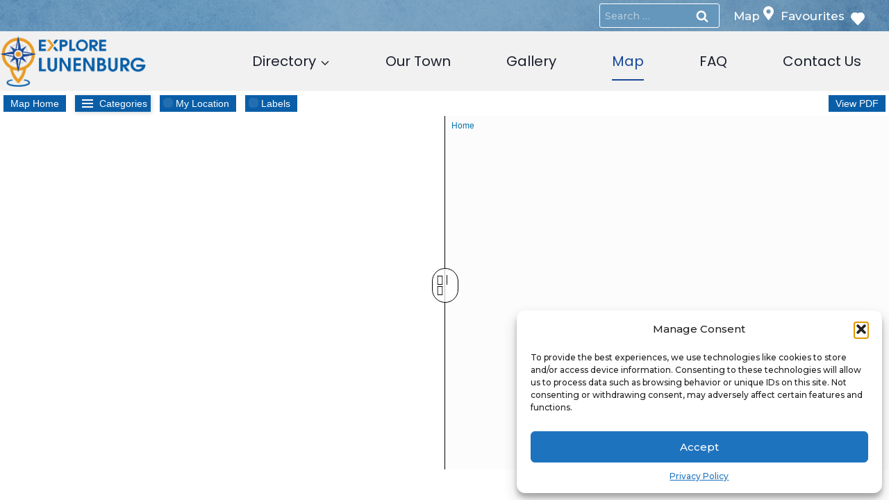

--- FILE ---
content_type: text/html; charset=UTF-8
request_url: https://www.explorelunenburg.com/map/shopping/
body_size: 32397
content:
<!doctype html>
<html lang="en-US" class="no-js" itemtype="https://schema.org/WebPage" itemscope>
<head>
	<script async src="https://pagead2.googlesyndication.com/pagead/js/adsbygoogle.js?client=ca-pub-0428980850997134"
     crossorigin="anonymous"></script>
	<meta charset="UTF-8">
	<meta name="viewport" content="width=device-width, initial-scale=1, minimum-scale=1">
	<title>Explore Lunenburg Map &#x2d; Explore Lunenburg</title>

<!-- The SEO Framework by Sybre Waaijer -->
<meta name="robots" content="max-snippet:-1,max-image-preview:large,max-video-preview:-1" />
<link rel="canonical" href="https://www.explorelunenburg.com/map/" />
<meta name="description" content="Planning a visit to Lunenburg, Nova Scotia? Use our map to find the best sights, shopping, dining, activities, and more!" />
<meta property="og:type" content="website" />
<meta property="og:locale" content="en_US" />
<meta property="og:site_name" content="Explore Lunenburg" />
<meta property="og:title" content="Explore Lunenburg Map" />
<meta property="og:description" content="Planning a visit to Lunenburg, Nova Scotia? Use our map to find the best sights, shopping, dining, activities, and more!" />
<meta property="og:url" content="https://www.explorelunenburg.com/map/" />
<meta property="og:image" content="https://www.explorelunenburg.com/wp-content/uploads/2024/04/explore-lunenburg-gold-logo.png" />
<meta property="og:image:width" content="479" />
<meta property="og:image:height" content="167" />
<meta name="twitter:card" content="summary_large_image" />
<meta name="twitter:title" content="Explore Lunenburg Map" />
<meta name="twitter:description" content="Planning a visit to Lunenburg, Nova Scotia? Use our map to find the best sights, shopping, dining, activities, and more!" />
<meta name="twitter:image" content="https://www.explorelunenburg.com/wp-content/uploads/2024/04/explore-lunenburg-gold-logo.png" />
<script type="application/ld+json">{"@context":"https://schema.org","@graph":[{"@type":"WebSite","@id":"https://www.explorelunenburg.com/#/schema/WebSite","url":"https://www.explorelunenburg.com/","name":"Explore Lunenburg","description":"Explore Lunenburg, Nova Scotia","inLanguage":"en-US","potentialAction":{"@type":"SearchAction","target":{"@type":"EntryPoint","urlTemplate":"https://www.explorelunenburg.com/search/{search_term_string}/"},"query-input":"required name=search_term_string"},"publisher":{"@type":"Organization","@id":"https://www.explorelunenburg.com/#/schema/Organization","name":"Explore Lunenburg","url":"https://www.explorelunenburg.com/","logo":{"@type":"ImageObject","url":"https://www.explorelunenburg.com/wp-content/uploads/2024/04/explore-lunenburg-gold-logo.png","contentUrl":"https://www.explorelunenburg.com/wp-content/uploads/2024/04/explore-lunenburg-gold-logo.png","width":479,"height":167,"contentSize":"13613"}}},{"@type":"WebPage","@id":"https://www.explorelunenburg.com/map/","url":"https://www.explorelunenburg.com/map/","name":"Explore Lunenburg Map &#x2d; Explore Lunenburg","description":"Planning a visit to Lunenburg, Nova Scotia? Use our map to find the best sights, shopping, dining, activities, and more!","inLanguage":"en-US","isPartOf":{"@id":"https://www.explorelunenburg.com/#/schema/WebSite"},"breadcrumb":{"@type":"BreadcrumbList","@id":"https://www.explorelunenburg.com/#/schema/BreadcrumbList","itemListElement":[{"@type":"ListItem","position":1,"item":"https://www.explorelunenburg.com/","name":"Explore Lunenburg"},{"@type":"ListItem","position":2,"name":"Explore Lunenburg Map"}]},"potentialAction":{"@type":"ReadAction","target":"https://www.explorelunenburg.com/map/"}}]}</script>
<!-- / The SEO Framework by Sybre Waaijer | 12.24ms meta | 4.65ms boot -->

<link rel='dns-prefetch' href='//www.googletagmanager.com' />
<link rel='dns-prefetch' href='//pagead2.googlesyndication.com' />
<link rel="alternate" type="application/rss+xml" title="Explore Lunenburg &raquo; Feed" href="https://www.explorelunenburg.com/feed/" />
<link rel="alternate" type="application/rss+xml" title="Explore Lunenburg &raquo; Comments Feed" href="https://www.explorelunenburg.com/comments/feed/" />
			<script>document.documentElement.classList.remove( 'no-js' );</script>
			<link rel="alternate" title="oEmbed (JSON)" type="application/json+oembed" href="https://www.explorelunenburg.com/wp-json/oembed/1.0/embed?url=https%3A%2F%2Fwww.explorelunenburg.com%2Fmap%2F" />
<link rel="alternate" title="oEmbed (XML)" type="text/xml+oembed" href="https://www.explorelunenburg.com/wp-json/oembed/1.0/embed?url=https%3A%2F%2Fwww.explorelunenburg.com%2Fmap%2F&#038;format=xml" />
<style id='wp-img-auto-sizes-contain-inline-css'>
img:is([sizes=auto i],[sizes^="auto," i]){contain-intrinsic-size:3000px 1500px}
/*# sourceURL=wp-img-auto-sizes-contain-inline-css */
</style>
<link rel='stylesheet' id='formidable-css' href='https://www.explorelunenburg.com/wp-content/plugins/formidable/css/formidableforms.css?ver=11181716' media='all' />
<style id='wp-emoji-styles-inline-css'>

	img.wp-smiley, img.emoji {
		display: inline !important;
		border: none !important;
		box-shadow: none !important;
		height: 1em !important;
		width: 1em !important;
		margin: 0 0.07em !important;
		vertical-align: -0.1em !important;
		background: none !important;
		padding: 0 !important;
	}
/*# sourceURL=wp-emoji-styles-inline-css */
</style>
<style id='wp-block-library-inline-css'>
:root{--wp-block-synced-color:#7a00df;--wp-block-synced-color--rgb:122,0,223;--wp-bound-block-color:var(--wp-block-synced-color);--wp-editor-canvas-background:#ddd;--wp-admin-theme-color:#007cba;--wp-admin-theme-color--rgb:0,124,186;--wp-admin-theme-color-darker-10:#006ba1;--wp-admin-theme-color-darker-10--rgb:0,107,160.5;--wp-admin-theme-color-darker-20:#005a87;--wp-admin-theme-color-darker-20--rgb:0,90,135;--wp-admin-border-width-focus:2px}@media (min-resolution:192dpi){:root{--wp-admin-border-width-focus:1.5px}}.wp-element-button{cursor:pointer}:root .has-very-light-gray-background-color{background-color:#eee}:root .has-very-dark-gray-background-color{background-color:#313131}:root .has-very-light-gray-color{color:#eee}:root .has-very-dark-gray-color{color:#313131}:root .has-vivid-green-cyan-to-vivid-cyan-blue-gradient-background{background:linear-gradient(135deg,#00d084,#0693e3)}:root .has-purple-crush-gradient-background{background:linear-gradient(135deg,#34e2e4,#4721fb 50%,#ab1dfe)}:root .has-hazy-dawn-gradient-background{background:linear-gradient(135deg,#faaca8,#dad0ec)}:root .has-subdued-olive-gradient-background{background:linear-gradient(135deg,#fafae1,#67a671)}:root .has-atomic-cream-gradient-background{background:linear-gradient(135deg,#fdd79a,#004a59)}:root .has-nightshade-gradient-background{background:linear-gradient(135deg,#330968,#31cdcf)}:root .has-midnight-gradient-background{background:linear-gradient(135deg,#020381,#2874fc)}:root{--wp--preset--font-size--normal:16px;--wp--preset--font-size--huge:42px}.has-regular-font-size{font-size:1em}.has-larger-font-size{font-size:2.625em}.has-normal-font-size{font-size:var(--wp--preset--font-size--normal)}.has-huge-font-size{font-size:var(--wp--preset--font-size--huge)}.has-text-align-center{text-align:center}.has-text-align-left{text-align:left}.has-text-align-right{text-align:right}.has-fit-text{white-space:nowrap!important}#end-resizable-editor-section{display:none}.aligncenter{clear:both}.items-justified-left{justify-content:flex-start}.items-justified-center{justify-content:center}.items-justified-right{justify-content:flex-end}.items-justified-space-between{justify-content:space-between}.screen-reader-text{border:0;clip-path:inset(50%);height:1px;margin:-1px;overflow:hidden;padding:0;position:absolute;width:1px;word-wrap:normal!important}.screen-reader-text:focus{background-color:#ddd;clip-path:none;color:#444;display:block;font-size:1em;height:auto;left:5px;line-height:normal;padding:15px 23px 14px;text-decoration:none;top:5px;width:auto;z-index:100000}html :where(.has-border-color){border-style:solid}html :where([style*=border-top-color]){border-top-style:solid}html :where([style*=border-right-color]){border-right-style:solid}html :where([style*=border-bottom-color]){border-bottom-style:solid}html :where([style*=border-left-color]){border-left-style:solid}html :where([style*=border-width]){border-style:solid}html :where([style*=border-top-width]){border-top-style:solid}html :where([style*=border-right-width]){border-right-style:solid}html :where([style*=border-bottom-width]){border-bottom-style:solid}html :where([style*=border-left-width]){border-left-style:solid}html :where(img[class*=wp-image-]){height:auto;max-width:100%}:where(figure){margin:0 0 1em}html :where(.is-position-sticky){--wp-admin--admin-bar--position-offset:var(--wp-admin--admin-bar--height,0px)}@media screen and (max-width:600px){html :where(.is-position-sticky){--wp-admin--admin-bar--position-offset:0px}}

/*# sourceURL=wp-block-library-inline-css */
</style><style id='global-styles-inline-css'>
:root{--wp--preset--aspect-ratio--square: 1;--wp--preset--aspect-ratio--4-3: 4/3;--wp--preset--aspect-ratio--3-4: 3/4;--wp--preset--aspect-ratio--3-2: 3/2;--wp--preset--aspect-ratio--2-3: 2/3;--wp--preset--aspect-ratio--16-9: 16/9;--wp--preset--aspect-ratio--9-16: 9/16;--wp--preset--color--black: #000000;--wp--preset--color--cyan-bluish-gray: #abb8c3;--wp--preset--color--white: #ffffff;--wp--preset--color--pale-pink: #f78da7;--wp--preset--color--vivid-red: #cf2e2e;--wp--preset--color--luminous-vivid-orange: #ff6900;--wp--preset--color--luminous-vivid-amber: #fcb900;--wp--preset--color--light-green-cyan: #7bdcb5;--wp--preset--color--vivid-green-cyan: #00d084;--wp--preset--color--pale-cyan-blue: #8ed1fc;--wp--preset--color--vivid-cyan-blue: #0693e3;--wp--preset--color--vivid-purple: #9b51e0;--wp--preset--color--theme-palette-1: var(--global-palette1);--wp--preset--color--theme-palette-2: var(--global-palette2);--wp--preset--color--theme-palette-3: var(--global-palette3);--wp--preset--color--theme-palette-4: var(--global-palette4);--wp--preset--color--theme-palette-5: var(--global-palette5);--wp--preset--color--theme-palette-6: var(--global-palette6);--wp--preset--color--theme-palette-7: var(--global-palette7);--wp--preset--color--theme-palette-8: var(--global-palette8);--wp--preset--color--theme-palette-9: var(--global-palette9);--wp--preset--gradient--vivid-cyan-blue-to-vivid-purple: linear-gradient(135deg,rgb(6,147,227) 0%,rgb(155,81,224) 100%);--wp--preset--gradient--light-green-cyan-to-vivid-green-cyan: linear-gradient(135deg,rgb(122,220,180) 0%,rgb(0,208,130) 100%);--wp--preset--gradient--luminous-vivid-amber-to-luminous-vivid-orange: linear-gradient(135deg,rgb(252,185,0) 0%,rgb(255,105,0) 100%);--wp--preset--gradient--luminous-vivid-orange-to-vivid-red: linear-gradient(135deg,rgb(255,105,0) 0%,rgb(207,46,46) 100%);--wp--preset--gradient--very-light-gray-to-cyan-bluish-gray: linear-gradient(135deg,rgb(238,238,238) 0%,rgb(169,184,195) 100%);--wp--preset--gradient--cool-to-warm-spectrum: linear-gradient(135deg,rgb(74,234,220) 0%,rgb(151,120,209) 20%,rgb(207,42,186) 40%,rgb(238,44,130) 60%,rgb(251,105,98) 80%,rgb(254,248,76) 100%);--wp--preset--gradient--blush-light-purple: linear-gradient(135deg,rgb(255,206,236) 0%,rgb(152,150,240) 100%);--wp--preset--gradient--blush-bordeaux: linear-gradient(135deg,rgb(254,205,165) 0%,rgb(254,45,45) 50%,rgb(107,0,62) 100%);--wp--preset--gradient--luminous-dusk: linear-gradient(135deg,rgb(255,203,112) 0%,rgb(199,81,192) 50%,rgb(65,88,208) 100%);--wp--preset--gradient--pale-ocean: linear-gradient(135deg,rgb(255,245,203) 0%,rgb(182,227,212) 50%,rgb(51,167,181) 100%);--wp--preset--gradient--electric-grass: linear-gradient(135deg,rgb(202,248,128) 0%,rgb(113,206,126) 100%);--wp--preset--gradient--midnight: linear-gradient(135deg,rgb(2,3,129) 0%,rgb(40,116,252) 100%);--wp--preset--font-size--small: var(--global-font-size-small);--wp--preset--font-size--medium: var(--global-font-size-medium);--wp--preset--font-size--large: var(--global-font-size-large);--wp--preset--font-size--x-large: 42px;--wp--preset--font-size--larger: var(--global-font-size-larger);--wp--preset--font-size--xxlarge: var(--global-font-size-xxlarge);--wp--preset--spacing--20: 0.44rem;--wp--preset--spacing--30: 0.67rem;--wp--preset--spacing--40: 1rem;--wp--preset--spacing--50: 1.5rem;--wp--preset--spacing--60: 2.25rem;--wp--preset--spacing--70: 3.38rem;--wp--preset--spacing--80: 5.06rem;--wp--preset--shadow--natural: 6px 6px 9px rgba(0, 0, 0, 0.2);--wp--preset--shadow--deep: 12px 12px 50px rgba(0, 0, 0, 0.4);--wp--preset--shadow--sharp: 6px 6px 0px rgba(0, 0, 0, 0.2);--wp--preset--shadow--outlined: 6px 6px 0px -3px rgb(255, 255, 255), 6px 6px rgb(0, 0, 0);--wp--preset--shadow--crisp: 6px 6px 0px rgb(0, 0, 0);}:where(.is-layout-flex){gap: 0.5em;}:where(.is-layout-grid){gap: 0.5em;}body .is-layout-flex{display: flex;}.is-layout-flex{flex-wrap: wrap;align-items: center;}.is-layout-flex > :is(*, div){margin: 0;}body .is-layout-grid{display: grid;}.is-layout-grid > :is(*, div){margin: 0;}:where(.wp-block-columns.is-layout-flex){gap: 2em;}:where(.wp-block-columns.is-layout-grid){gap: 2em;}:where(.wp-block-post-template.is-layout-flex){gap: 1.25em;}:where(.wp-block-post-template.is-layout-grid){gap: 1.25em;}.has-black-color{color: var(--wp--preset--color--black) !important;}.has-cyan-bluish-gray-color{color: var(--wp--preset--color--cyan-bluish-gray) !important;}.has-white-color{color: var(--wp--preset--color--white) !important;}.has-pale-pink-color{color: var(--wp--preset--color--pale-pink) !important;}.has-vivid-red-color{color: var(--wp--preset--color--vivid-red) !important;}.has-luminous-vivid-orange-color{color: var(--wp--preset--color--luminous-vivid-orange) !important;}.has-luminous-vivid-amber-color{color: var(--wp--preset--color--luminous-vivid-amber) !important;}.has-light-green-cyan-color{color: var(--wp--preset--color--light-green-cyan) !important;}.has-vivid-green-cyan-color{color: var(--wp--preset--color--vivid-green-cyan) !important;}.has-pale-cyan-blue-color{color: var(--wp--preset--color--pale-cyan-blue) !important;}.has-vivid-cyan-blue-color{color: var(--wp--preset--color--vivid-cyan-blue) !important;}.has-vivid-purple-color{color: var(--wp--preset--color--vivid-purple) !important;}.has-black-background-color{background-color: var(--wp--preset--color--black) !important;}.has-cyan-bluish-gray-background-color{background-color: var(--wp--preset--color--cyan-bluish-gray) !important;}.has-white-background-color{background-color: var(--wp--preset--color--white) !important;}.has-pale-pink-background-color{background-color: var(--wp--preset--color--pale-pink) !important;}.has-vivid-red-background-color{background-color: var(--wp--preset--color--vivid-red) !important;}.has-luminous-vivid-orange-background-color{background-color: var(--wp--preset--color--luminous-vivid-orange) !important;}.has-luminous-vivid-amber-background-color{background-color: var(--wp--preset--color--luminous-vivid-amber) !important;}.has-light-green-cyan-background-color{background-color: var(--wp--preset--color--light-green-cyan) !important;}.has-vivid-green-cyan-background-color{background-color: var(--wp--preset--color--vivid-green-cyan) !important;}.has-pale-cyan-blue-background-color{background-color: var(--wp--preset--color--pale-cyan-blue) !important;}.has-vivid-cyan-blue-background-color{background-color: var(--wp--preset--color--vivid-cyan-blue) !important;}.has-vivid-purple-background-color{background-color: var(--wp--preset--color--vivid-purple) !important;}.has-black-border-color{border-color: var(--wp--preset--color--black) !important;}.has-cyan-bluish-gray-border-color{border-color: var(--wp--preset--color--cyan-bluish-gray) !important;}.has-white-border-color{border-color: var(--wp--preset--color--white) !important;}.has-pale-pink-border-color{border-color: var(--wp--preset--color--pale-pink) !important;}.has-vivid-red-border-color{border-color: var(--wp--preset--color--vivid-red) !important;}.has-luminous-vivid-orange-border-color{border-color: var(--wp--preset--color--luminous-vivid-orange) !important;}.has-luminous-vivid-amber-border-color{border-color: var(--wp--preset--color--luminous-vivid-amber) !important;}.has-light-green-cyan-border-color{border-color: var(--wp--preset--color--light-green-cyan) !important;}.has-vivid-green-cyan-border-color{border-color: var(--wp--preset--color--vivid-green-cyan) !important;}.has-pale-cyan-blue-border-color{border-color: var(--wp--preset--color--pale-cyan-blue) !important;}.has-vivid-cyan-blue-border-color{border-color: var(--wp--preset--color--vivid-cyan-blue) !important;}.has-vivid-purple-border-color{border-color: var(--wp--preset--color--vivid-purple) !important;}.has-vivid-cyan-blue-to-vivid-purple-gradient-background{background: var(--wp--preset--gradient--vivid-cyan-blue-to-vivid-purple) !important;}.has-light-green-cyan-to-vivid-green-cyan-gradient-background{background: var(--wp--preset--gradient--light-green-cyan-to-vivid-green-cyan) !important;}.has-luminous-vivid-amber-to-luminous-vivid-orange-gradient-background{background: var(--wp--preset--gradient--luminous-vivid-amber-to-luminous-vivid-orange) !important;}.has-luminous-vivid-orange-to-vivid-red-gradient-background{background: var(--wp--preset--gradient--luminous-vivid-orange-to-vivid-red) !important;}.has-very-light-gray-to-cyan-bluish-gray-gradient-background{background: var(--wp--preset--gradient--very-light-gray-to-cyan-bluish-gray) !important;}.has-cool-to-warm-spectrum-gradient-background{background: var(--wp--preset--gradient--cool-to-warm-spectrum) !important;}.has-blush-light-purple-gradient-background{background: var(--wp--preset--gradient--blush-light-purple) !important;}.has-blush-bordeaux-gradient-background{background: var(--wp--preset--gradient--blush-bordeaux) !important;}.has-luminous-dusk-gradient-background{background: var(--wp--preset--gradient--luminous-dusk) !important;}.has-pale-ocean-gradient-background{background: var(--wp--preset--gradient--pale-ocean) !important;}.has-electric-grass-gradient-background{background: var(--wp--preset--gradient--electric-grass) !important;}.has-midnight-gradient-background{background: var(--wp--preset--gradient--midnight) !important;}.has-small-font-size{font-size: var(--wp--preset--font-size--small) !important;}.has-medium-font-size{font-size: var(--wp--preset--font-size--medium) !important;}.has-large-font-size{font-size: var(--wp--preset--font-size--large) !important;}.has-x-large-font-size{font-size: var(--wp--preset--font-size--x-large) !important;}
/*# sourceURL=global-styles-inline-css */
</style>

<style id='classic-theme-styles-inline-css'>
/*! This file is auto-generated */
.wp-block-button__link{color:#fff;background-color:#32373c;border-radius:9999px;box-shadow:none;text-decoration:none;padding:calc(.667em + 2px) calc(1.333em + 2px);font-size:1.125em}.wp-block-file__button{background:#32373c;color:#fff;text-decoration:none}
/*# sourceURL=/wp-includes/css/classic-themes.min.css */
</style>
<link rel='stylesheet' id='cmplz-general-css' href='https://www.explorelunenburg.com/wp-content/plugins/complianz-gdpr/assets/css/cookieblocker.min.css?ver=1757357330' media='all' />
<link rel='stylesheet' id='kadence-global-css' href='https://www.explorelunenburg.com/wp-content/themes/kadence/assets/css/global.min.css?ver=1.2.3' media='all' />
<style id='kadence-global-inline-css'>
/* Kadence Base CSS */
:root{--global-palette1:#6596bb;--global-palette2:#6596bb;--global-palette3:#1A202C;--global-palette4:#1a202c;--global-palette5:#e89b25;--global-palette6:#c5313a;--global-palette7:#e6f4f1;--global-palette8:#f1f1f1;--global-palette9:#ffffff;--global-palette9rgb:255, 255, 255;--global-palette-highlight:#3d8dc0;--global-palette-highlight-alt:var(--global-palette2);--global-palette-highlight-alt2:var(--global-palette9);--global-palette-btn-bg:var(--global-palette1);--global-palette-btn-bg-hover:var(--global-palette2);--global-palette-btn:var(--global-palette9);--global-palette-btn-hover:var(--global-palette9);--global-body-font-family:Montserrat, sans-serif;--global-heading-font-family:Poppins, sans-serif;--global-primary-nav-font-family:Poppins, sans-serif;--global-fallback-font:sans-serif;--global-display-fallback-font:sans-serif;--global-content-width:1290px;--global-content-narrow-width:1000px;--global-content-edge-padding:1.5rem;--global-content-boxed-padding:2rem;--global-calc-content-width:calc(1290px - var(--global-content-edge-padding) - var(--global-content-edge-padding) );--wp--style--global--content-size:var(--global-calc-content-width);}.wp-site-blocks{--global-vw:calc( 100vw - ( 0.5 * var(--scrollbar-offset)));}body{background:var(--global-palette9);}body, input, select, optgroup, textarea{font-style:normal;font-weight:500;font-size:18px;line-height:1.6;font-family:var(--global-body-font-family);color:var(--global-palette4);}.content-bg, body.content-style-unboxed .site{background:var(--global-palette9);}h1,h2,h3,h4,h5,h6{font-family:var(--global-heading-font-family);}h1{font-style:normal;font-weight:500;font-size:32px;line-height:1.5;color:var(--global-palette3);}h2{font-style:normal;font-weight:500;font-size:28px;line-height:1.5;color:var(--global-palette3);}h3{font-style:normal;font-weight:normal;font-size:24px;line-height:1.5;color:var(--global-palette3);}h4{font-style:normal;font-weight:500;font-size:22px;line-height:1.5;color:var(--global-palette4);}h5{font-style:normal;font-weight:600;font-size:20px;line-height:1.5;color:var(--global-palette4);}h6{font-style:normal;font-weight:700;font-size:18px;line-height:1.5;color:var(--global-palette1);}.entry-hero h1{font-style:normal;color:var(--global-palette4);}.entry-hero .kadence-breadcrumbs, .entry-hero .search-form{font-style:normal;color:var(--global-palette3);}.entry-hero .kadence-breadcrumbs{max-width:1290px;}.site-container, .site-header-row-layout-contained, .site-footer-row-layout-contained, .entry-hero-layout-contained, .comments-area, .alignfull > .wp-block-cover__inner-container, .alignwide > .wp-block-cover__inner-container{max-width:var(--global-content-width);}.content-width-narrow .content-container.site-container, .content-width-narrow .hero-container.site-container{max-width:var(--global-content-narrow-width);}@media all and (min-width: 1520px){.wp-site-blocks .content-container  .alignwide{margin-left:-115px;margin-right:-115px;width:unset;max-width:unset;}}@media all and (min-width: 1260px){.content-width-narrow .wp-site-blocks .content-container .alignwide{margin-left:-130px;margin-right:-130px;width:unset;max-width:unset;}}.content-style-boxed .wp-site-blocks .entry-content .alignwide{margin-left:calc( -1 * var( --global-content-boxed-padding ) );margin-right:calc( -1 * var( --global-content-boxed-padding ) );}.content-area{margin-top:4rem;margin-bottom:4rem;}@media all and (max-width: 1024px){.content-area{margin-top:3rem;margin-bottom:3rem;}}@media all and (max-width: 767px){.content-area{margin-top:2rem;margin-bottom:2rem;}}@media all and (max-width: 1024px){:root{--global-content-boxed-padding:2rem;}}@media all and (max-width: 767px){:root{--global-content-boxed-padding:1.5rem;}}.entry-content-wrap{padding:2rem;}@media all and (max-width: 1024px){.entry-content-wrap{padding:2rem;}}@media all and (max-width: 767px){.entry-content-wrap{padding:1.5rem;}}.entry.single-entry{box-shadow:0px 15px 15px -10px rgba(0,0,0,0.05);}.entry.loop-entry{box-shadow:0px 15px 15px -10px rgba(0,0,0,0.05);}.loop-entry .entry-content-wrap{padding:2rem;}@media all and (max-width: 1024px){.loop-entry .entry-content-wrap{padding:2rem;}}@media all and (max-width: 767px){.loop-entry .entry-content-wrap{padding:1.5rem;}}button, .button, .wp-block-button__link, input[type="button"], input[type="reset"], input[type="submit"], .fl-button, .elementor-button-wrapper .elementor-button{box-shadow:0px 0px 0px -7px rgba(0,0,0,0);}button:hover, button:focus, button:active, .button:hover, .button:focus, .button:active, .wp-block-button__link:hover, .wp-block-button__link:focus, .wp-block-button__link:active, input[type="button"]:hover, input[type="button"]:focus, input[type="button"]:active, input[type="reset"]:hover, input[type="reset"]:focus, input[type="reset"]:active, input[type="submit"]:hover, input[type="submit"]:focus, input[type="submit"]:active, .elementor-button-wrapper .elementor-button:hover, .elementor-button-wrapper .elementor-button:focus, .elementor-button-wrapper .elementor-button:active{box-shadow:0px 15px 25px -7px rgba(0,0,0,0.1);}.kb-button.kb-btn-global-outline.kb-btn-global-inherit{padding-top:calc(px - 2px);padding-right:calc(px - 2px);padding-bottom:calc(px - 2px);padding-left:calc(px - 2px);}@media all and (min-width: 1025px){.transparent-header .entry-hero .entry-hero-container-inner{padding-top:calc(0px + 80px);}}@media all and (max-width: 1024px){.mobile-transparent-header .entry-hero .entry-hero-container-inner{padding-top:80px;}}@media all and (max-width: 767px){.mobile-transparent-header .entry-hero .entry-hero-container-inner{padding-top:80px;}}.entry-hero.page-hero-section .entry-header{min-height:200px;}.loop-entry.type-post h2.entry-title{font-style:normal;font-size:13px;color:var(--global-palette4);}
/* Kadence Header CSS */
.wp-site-blocks #mobile-header{display:block;}.wp-site-blocks #main-header{display:none;}@media all and (min-width: 1176px){.wp-site-blocks #mobile-header{display:none;}.wp-site-blocks #main-header{display:block;}}@media all and (max-width: 1175px){.mobile-transparent-header #masthead{position:absolute;left:0px;right:0px;z-index:100;}.kadence-scrollbar-fixer.mobile-transparent-header #masthead{right:var(--scrollbar-offset,0);}.mobile-transparent-header #masthead, .mobile-transparent-header .site-top-header-wrap .site-header-row-container-inner, .mobile-transparent-header .site-main-header-wrap .site-header-row-container-inner, .mobile-transparent-header .site-bottom-header-wrap .site-header-row-container-inner{background:transparent;}.site-header-row-tablet-layout-fullwidth, .site-header-row-tablet-layout-standard{padding:0px;}}@media all and (min-width: 1176px){.transparent-header #masthead{position:absolute;left:0px;right:0px;z-index:100;}.transparent-header.kadence-scrollbar-fixer #masthead{right:var(--scrollbar-offset,0);}.transparent-header #masthead, .transparent-header .site-top-header-wrap .site-header-row-container-inner, .transparent-header .site-main-header-wrap .site-header-row-container-inner, .transparent-header .site-bottom-header-wrap .site-header-row-container-inner{background:transparent;}}.site-branding a.brand img{max-width:210px;}.site-branding a.brand img.svg-logo-image{width:210px;}.site-branding{padding:0px 0px 0px 0px;}#masthead, #masthead .kadence-sticky-header.item-is-fixed:not(.item-at-start):not(.site-header-row-container):not(.site-main-header-wrap), #masthead .kadence-sticky-header.item-is-fixed:not(.item-at-start) > .site-header-row-container-inner{background:#ffffff;}.site-main-header-wrap .site-header-row-container-inner{background:#f1f1f1;}.site-main-header-inner-wrap{min-height:80px;}.site-main-header-wrap .site-header-row-container-inner>.site-container{padding:3px 0px 3px 0px;}@media all and (max-width: 767px){.site-main-header-wrap .site-header-row-container-inner>.site-container{padding:0px 10px 0px 10px;}}.site-top-header-wrap .site-header-row-container-inner{background-color:var(--global-palette2);background-image:url('https://www.explorelunenburg.com/wp-content/uploads/2024/04/header-blue.png');background-position:57% 48%;}.site-top-header-inner-wrap{min-height:0px;}#masthead .kadence-sticky-header.item-is-fixed:not(.item-at-start):not(.site-header-row-container):not(.item-hidden-above):not(.site-main-header-wrap), #masthead .kadence-sticky-header.item-is-fixed:not(.item-at-start):not(.item-hidden-above) > .site-header-row-container-inner{background:var(--global-palette8);}.header-navigation[class*="header-navigation-style-underline"] .header-menu-container.primary-menu-container>ul>li>a:after{width:calc( 100% - 4em);}.main-navigation .primary-menu-container > ul > li.menu-item > a{padding-left:calc(4em / 2);padding-right:calc(4em / 2);padding-top:0.6em;padding-bottom:0.6em;color:var(--global-palette3);}.main-navigation .primary-menu-container > ul > li.menu-item .dropdown-nav-special-toggle{right:calc(4em / 2);}.main-navigation .primary-menu-container > ul li.menu-item > a{font-style:normal;font-weight:normal;font-size:20px;font-family:var(--global-primary-nav-font-family);}.main-navigation .primary-menu-container > ul > li.menu-item > a:hover{color:#194999;}.main-navigation .primary-menu-container > ul > li.menu-item.current-menu-item > a{color:#194999;}.header-navigation .header-menu-container ul ul.sub-menu, .header-navigation .header-menu-container ul ul.submenu{background:var(--global-palette8);box-shadow:0px 2px 13px 0px rgba(0,0,0,0.1);}.header-navigation .header-menu-container ul ul li.menu-item, .header-menu-container ul.menu > li.kadence-menu-mega-enabled > ul > li.menu-item > a{border-bottom:1px solid var(--global-palette1);}.header-navigation .header-menu-container ul ul li.menu-item > a{width:270px;padding-top:0.7em;padding-bottom:0.7em;color:var(--global-palette4);font-style:normal;font-size:17px;}.header-navigation .header-menu-container ul ul li.menu-item > a:hover{color:var(--global-palette4);background:#d1d1d1;}.header-navigation .header-menu-container ul ul li.menu-item.current-menu-item > a{color:var(--global-palette3);background:#d1d1d1;}.mobile-toggle-open-container .menu-toggle-open, .mobile-toggle-open-container .menu-toggle-open:focus{background:var(--global-palette8);color:#194999;padding:0.4em 0.6em 0.4em 0.6em;font-size:14px;}.mobile-toggle-open-container .menu-toggle-open.menu-toggle-style-bordered{border:1px solid currentColor;}.mobile-toggle-open-container .menu-toggle-open .menu-toggle-icon{font-size:45px;}.mobile-toggle-open-container .menu-toggle-open:hover, .mobile-toggle-open-container .menu-toggle-open:focus-visible{color:#194999;background:var(--global-palette8);}.mobile-navigation ul li{font-style:normal;font-size:18px;}.mobile-navigation ul li a{padding-top:1em;padding-bottom:1em;}.mobile-navigation ul li > a, .mobile-navigation ul li.menu-item-has-children > .drawer-nav-drop-wrap{background:var(--global-palette2);color:var(--global-palette9);}.mobile-navigation ul li > a:hover, .mobile-navigation ul li.menu-item-has-children > .drawer-nav-drop-wrap:hover{background:var(--global-palette1);color:var(--global-palette9);}.mobile-navigation ul li.current-menu-item > a, .mobile-navigation ul li.current-menu-item.menu-item-has-children > .drawer-nav-drop-wrap{background:var(--global-palette1);color:var(--global-palette9);}.mobile-navigation ul li.menu-item-has-children .drawer-nav-drop-wrap, .mobile-navigation ul li:not(.menu-item-has-children) a{border-bottom:1px solid rgba(255,255,255,0.1);}.mobile-navigation:not(.drawer-navigation-parent-toggle-true) ul li.menu-item-has-children .drawer-nav-drop-wrap button{border-left:1px solid rgba(255,255,255,0.1);}#mobile-drawer .drawer-inner, #mobile-drawer.popup-drawer-layout-fullwidth.popup-drawer-animation-slice .pop-portion-bg, #mobile-drawer.popup-drawer-layout-fullwidth.popup-drawer-animation-slice.pop-animated.show-drawer .drawer-inner{background:var(--global-palette2);}#mobile-drawer .drawer-header .drawer-toggle{padding:0.6em 0.15em 0.6em 0.15em;font-size:24px;}.header-html{font-style:normal;font-size:17px;color:var(--global-palette9);margin:5px 5px 5px 10px;}.header-html a{color:var(--global-palette9);}.header-html a:hover{color:var(--global-palette9);}
/* Kadence Pro Header CSS */
.header-navigation-dropdown-direction-left ul ul.submenu, .header-navigation-dropdown-direction-left ul ul.sub-menu{right:0px;left:auto;}.rtl .header-navigation-dropdown-direction-right ul ul.submenu, .rtl .header-navigation-dropdown-direction-right ul ul.sub-menu{left:0px;right:auto;}.header-account-button .nav-drop-title-wrap > .kadence-svg-iconset, .header-account-button > .kadence-svg-iconset{font-size:1.2em;}.site-header-item .header-account-button .nav-drop-title-wrap, .site-header-item .header-account-wrap > .header-account-button{display:flex;align-items:center;}.header-account-style-icon_label .header-account-label{padding-left:5px;}.header-account-style-label_icon .header-account-label{padding-right:5px;}.site-header-item .header-account-wrap .header-account-button{text-decoration:none;box-shadow:none;color:inherit;background:transparent;padding:0.6em 0em 0.6em 0em;}.header-mobile-account-wrap .header-account-button .nav-drop-title-wrap > .kadence-svg-iconset, .header-mobile-account-wrap .header-account-button > .kadence-svg-iconset{font-size:1.2em;}.header-mobile-account-wrap .header-account-button .nav-drop-title-wrap, .header-mobile-account-wrap > .header-account-button{display:flex;align-items:center;}.header-mobile-account-wrap.header-account-style-icon_label .header-account-label{padding-left:5px;}.header-mobile-account-wrap.header-account-style-label_icon .header-account-label{padding-right:5px;}.header-mobile-account-wrap .header-account-button{text-decoration:none;box-shadow:none;color:inherit;background:transparent;padding:0.6em 0em 0.6em 0em;}#login-drawer .drawer-inner .drawer-content{display:flex;justify-content:center;align-items:center;position:absolute;top:0px;bottom:0px;left:0px;right:0px;padding:0px;}#loginform p label{display:block;}#login-drawer #loginform{width:100%;}#login-drawer #loginform input{width:100%;}#login-drawer #loginform input[type="checkbox"]{width:auto;}#login-drawer .drawer-inner .drawer-header{position:relative;z-index:100;}#login-drawer .drawer-content_inner.widget_login_form_inner{padding:2em;width:100%;max-width:350px;border-radius:.25rem;background:var(--global-palette9);color:var(--global-palette4);}#login-drawer .lost_password a{color:var(--global-palette6);}#login-drawer .lost_password, #login-drawer .register-field{text-align:center;}#login-drawer .widget_login_form_inner p{margin-top:1.2em;margin-bottom:0em;}#login-drawer .widget_login_form_inner p:first-child{margin-top:0em;}#login-drawer .widget_login_form_inner label{margin-bottom:0.5em;}#login-drawer hr.register-divider{margin:1.2em 0;border-width:1px;}#login-drawer .register-field{font-size:90%;}@media all and (min-width: 1025px){#login-drawer hr.register-divider.hide-desktop{display:none;}#login-drawer p.register-field.hide-desktop{display:none;}}@media all and (max-width: 1024px){#login-drawer hr.register-divider.hide-mobile{display:none;}#login-drawer p.register-field.hide-mobile{display:none;}}@media all and (max-width: 767px){#login-drawer hr.register-divider.hide-mobile{display:none;}#login-drawer p.register-field.hide-mobile{display:none;}}.tertiary-navigation .tertiary-menu-container > ul > li.menu-item > a{padding-left:calc(1.2em / 2);padding-right:calc(1.2em / 2);padding-top:0.6em;padding-bottom:0.6em;color:var(--global-palette5);}.tertiary-navigation .tertiary-menu-container > ul > li.menu-item > a:hover{color:var(--global-palette-highlight);}.tertiary-navigation .tertiary-menu-container > ul > li.menu-item.current-menu-item > a{color:var(--global-palette3);}.header-navigation[class*="header-navigation-style-underline"] .header-menu-container.tertiary-menu-container>ul>li>a:after{width:calc( 100% - 1.2em);}.quaternary-navigation .quaternary-menu-container > ul > li.menu-item > a{padding-left:calc(1.2em / 2);padding-right:calc(1.2em / 2);padding-top:0.6em;padding-bottom:0.6em;color:var(--global-palette5);}.quaternary-navigation .quaternary-menu-container > ul > li.menu-item > a:hover{color:var(--global-palette-highlight);}.quaternary-navigation .quaternary-menu-container > ul > li.menu-item.current-menu-item > a{color:var(--global-palette3);}.header-navigation[class*="header-navigation-style-underline"] .header-menu-container.quaternary-menu-container>ul>li>a:after{width:calc( 100% - 1.2em);}#main-header .header-divider{border-right:1px solid var(--global-palette6);height:50%;}#main-header .header-divider2{border-right:1px solid var(--global-palette6);height:50%;}#main-header .header-divider3{border-right:1px solid var(--global-palette6);height:50%;}#mobile-header .header-mobile-divider, #mobile-drawer .header-mobile-divider{border-right:1px solid var(--global-palette6);height:50%;}#mobile-drawer .header-mobile-divider{border-top:1px solid var(--global-palette6);width:50%;}#mobile-header .header-mobile-divider2{border-right:1px solid var(--global-palette6);height:50%;}#mobile-drawer .header-mobile-divider2{border-top:1px solid var(--global-palette6);width:50%;}.header-item-search-bar form ::-webkit-input-placeholder{color:currentColor;opacity:0.5;}.header-item-search-bar form ::placeholder{color:currentColor;opacity:0.5;}.header-search-bar form{max-width:100%;width:173px;}.header-search-bar{margin:5px 0px 5px 0px;}.header-search-bar form input.search-field{font-style:normal;font-size:14px;background:var(--global-palette1);border-color:var(--global-palette9);}.header-search-bar form input.search-field, .header-search-bar form .kadence-search-icon-wrap{color:var(--global-palette9);}.header-search-bar form input.search-field:focus{background:var(--global-palette1);border-color:var(--global-palette9);}.header-search-bar form input.search-field:focus, .header-search-bar form input.search-submit:hover ~ .kadence-search-icon-wrap, #main-header .header-search-bar form button[type="submit"]:hover ~ .kadence-search-icon-wrap{color:var(--global-palette9);}.header-mobile-search-bar form{max-width:calc(100vw - var(--global-sm-spacing) - var(--global-sm-spacing));width:240px;}.header-widget-lstyle-normal .header-widget-area-inner a:not(.button){text-decoration:underline;}.element-contact-inner-wrap{display:flex;flex-wrap:wrap;align-items:center;margin-top:-0.6em;margin-left:calc(-0.6em / 2);margin-right:calc(-0.6em / 2);}.element-contact-inner-wrap .header-contact-item{display:inline-flex;flex-wrap:wrap;align-items:center;margin-top:0.6em;margin-left:calc(0.6em / 2);margin-right:calc(0.6em / 2);}.element-contact-inner-wrap .header-contact-item .kadence-svg-iconset{font-size:1em;}.header-contact-item img{display:inline-block;}.header-contact-item .contact-label{margin-left:0.3em;}.rtl .header-contact-item .contact-label{margin-right:0.3em;margin-left:0px;}.header-mobile-contact-wrap .element-contact-inner-wrap{display:flex;flex-wrap:wrap;align-items:center;margin-top:-0.6em;margin-left:calc(-0.6em / 2);margin-right:calc(-0.6em / 2);}.header-mobile-contact-wrap .element-contact-inner-wrap .header-contact-item{display:inline-flex;flex-wrap:wrap;align-items:center;margin-top:0.6em;margin-left:calc(0.6em / 2);margin-right:calc(0.6em / 2);}.header-mobile-contact-wrap .element-contact-inner-wrap .header-contact-item .kadence-svg-iconset{font-size:1em;}#main-header .header-button2{border:2px none transparent;box-shadow:0px 0px 0px -7px rgba(0,0,0,0);}#main-header .header-button2:hover{box-shadow:0px 15px 25px -7px rgba(0,0,0,0.1);}.mobile-header-button2-wrap .mobile-header-button-inner-wrap .mobile-header-button2{border:2px none transparent;box-shadow:0px 0px 0px -7px rgba(0,0,0,0);}.mobile-header-button2-wrap .mobile-header-button-inner-wrap .mobile-header-button2:hover{box-shadow:0px 15px 25px -7px rgba(0,0,0,0.1);}#widget-drawer.popup-drawer-layout-fullwidth .drawer-content .header-widget2, #widget-drawer.popup-drawer-layout-sidepanel .drawer-inner{max-width:400px;}#widget-drawer.popup-drawer-layout-fullwidth .drawer-content .header-widget2{margin:0 auto;}.widget-toggle-open{display:flex;align-items:center;background:transparent;box-shadow:none;}.widget-toggle-open:hover, .widget-toggle-open:focus{border-color:currentColor;background:transparent;box-shadow:none;}.widget-toggle-open .widget-toggle-icon{display:flex;}.widget-toggle-open .widget-toggle-label{padding-right:5px;}.rtl .widget-toggle-open .widget-toggle-label{padding-left:5px;padding-right:0px;}.widget-toggle-open .widget-toggle-label:empty, .rtl .widget-toggle-open .widget-toggle-label:empty{padding-right:0px;padding-left:0px;}.widget-toggle-open-container .widget-toggle-open{color:var(--global-palette5);padding:0.4em 0.6em 0.4em 0.6em;font-size:14px;}.widget-toggle-open-container .widget-toggle-open.widget-toggle-style-bordered{border:1px solid currentColor;}.widget-toggle-open-container .widget-toggle-open .widget-toggle-icon{font-size:20px;}.widget-toggle-open-container .widget-toggle-open:hover, .widget-toggle-open-container .widget-toggle-open:focus{color:var(--global-palette-highlight);}#widget-drawer .header-widget-2style-normal a:not(.button){text-decoration:underline;}#widget-drawer .header-widget-2style-plain a:not(.button){text-decoration:none;}#widget-drawer .header-widget2 .widget-title{color:var(--global-palette9);}#widget-drawer .header-widget2{color:var(--global-palette8);}#widget-drawer .header-widget2 a:not(.button), #widget-drawer .header-widget2 .drawer-sub-toggle{color:var(--global-palette8);}#widget-drawer .header-widget2 a:not(.button):hover, #widget-drawer .header-widget2 .drawer-sub-toggle:hover{color:var(--global-palette9);}#mobile-secondary-site-navigation ul li{font-size:14px;}#mobile-secondary-site-navigation ul li a{padding-top:1em;padding-bottom:1em;}#mobile-secondary-site-navigation ul li > a, #mobile-secondary-site-navigation ul li.menu-item-has-children > .drawer-nav-drop-wrap{color:var(--global-palette8);}#mobile-secondary-site-navigation ul li.current-menu-item > a, #mobile-secondary-site-navigation ul li.current-menu-item.menu-item-has-children > .drawer-nav-drop-wrap{color:var(--global-palette-highlight);}#mobile-secondary-site-navigation ul li.menu-item-has-children .drawer-nav-drop-wrap, #mobile-secondary-site-navigation ul li:not(.menu-item-has-children) a{border-bottom:1px solid rgba(255,255,255,0.1);}#mobile-secondary-site-navigation:not(.drawer-navigation-parent-toggle-true) ul li.menu-item-has-children .drawer-nav-drop-wrap button{border-left:1px solid rgba(255,255,255,0.1);}
/*# sourceURL=kadence-global-inline-css */
</style>
<link rel='stylesheet' id='kadence-header-css' href='https://www.explorelunenburg.com/wp-content/themes/kadence/assets/css/header.min.css?ver=1.2.3' media='all' />
<link rel='stylesheet' id='kadence-content-css' href='https://www.explorelunenburg.com/wp-content/themes/kadence/assets/css/content.min.css?ver=1.2.3' media='all' />
<link rel='stylesheet' id='menu-addons-css' href='https://www.explorelunenburg.com/wp-content/plugins/kadence-pro/dist/mega-menu/menu-addon.css?ver=1.0.20' media='all' />
<link rel='stylesheet' id='kadence_share_css-css' href='https://www.explorelunenburg.com/wp-content/plugins/kadence-simple-share/assets/css/kt-social.css?ver=1.2.10' media='all' />
<link rel='stylesheet' id='kadence-blocks-rowlayout-css' href='https://www.explorelunenburg.com/wp-content/plugins/kadence-blocks/dist/style-blocks-rowlayout.css?ver=3.2.32' media='all' />
<link rel='stylesheet' id='kadence-blocks-column-css' href='https://www.explorelunenburg.com/wp-content/plugins/kadence-blocks/dist/style-blocks-column.css?ver=3.2.32' media='all' />
<style id='kadence-blocks-global-variables-inline-css'>
:root {--global-kb-font-size-sm:clamp(0.8rem, 0.73rem + 0.217vw, 0.9rem);--global-kb-font-size-md:clamp(1.1rem, 0.995rem + 0.326vw, 1.25rem);--global-kb-font-size-lg:clamp(1.75rem, 1.576rem + 0.543vw, 2rem);--global-kb-font-size-xl:clamp(2.25rem, 1.728rem + 1.63vw, 3rem);--global-kb-font-size-xxl:clamp(2.5rem, 1.456rem + 3.26vw, 4rem);--global-kb-font-size-xxxl:clamp(2.75rem, 0.489rem + 7.065vw, 6rem);}
/*# sourceURL=kadence-blocks-global-variables-inline-css */
</style>
<style id='kadence_blocks_css-inline-css'>
.kb-row-layout-wrap.wp-block-kadence-rowlayout.kb-row-layout-id18_b0f95f-68{margin-top:0%;margin-bottom:0%;}.kb-row-layout-id18_b0f95f-68 > .kt-row-column-wrap{padding-top:0%;padding-right:0%;padding-bottom:0%;padding-left:0%;grid-template-columns:minmax(0, 1fr);}@media all and (max-width: 767px){.kb-row-layout-id18_b0f95f-68 > .kt-row-column-wrap{grid-template-columns:minmax(0, 1fr);}}.kadence-column18_3dd3b9-a8 > .kt-inside-inner-col{column-gap:var(--global-kb-gap-sm, 1rem);}.kadence-column18_3dd3b9-a8 > .kt-inside-inner-col{flex-direction:column;}.kadence-column18_3dd3b9-a8 > .kt-inside-inner-col > .aligncenter{width:100%;}@media all and (max-width: 1024px){.kadence-column18_3dd3b9-a8 > .kt-inside-inner-col{flex-direction:column;}}@media all and (max-width: 767px){.kadence-column18_3dd3b9-a8 > .kt-inside-inner-col{flex-direction:column;}}
/*# sourceURL=kadence_blocks_css-inline-css */
</style>
<script id="showme-events-config-js-after">
window.ShowMeEventsConfig = window.ShowMeEventsConfig || {}; 
            window.ShowMeEventsConfig.calendarId = "c3422f35-a19a-4680-96fb-204246efb702";
            window.ShowMeEventsConfig.eventsPerPage = 20;
            window.ShowMeEventsConfig.showSourceUrl = false;
            window.ShowMeEventsConfig.defaultCalendarView = "card";
            window.ShowMeEventsConfig.defaultCalendarViewMobile = "card";
//# sourceURL=showme-events-config-js-after
</script>

<!-- Google tag (gtag.js) snippet added by Site Kit -->

<!-- Google Analytics snippet added by Site Kit -->
<script src="https://www.googletagmanager.com/gtag/js?id=GT-NNZ3GQ86" id="google_gtagjs-js" async></script>
<script id="google_gtagjs-js-after">
window.dataLayer = window.dataLayer || [];function gtag(){dataLayer.push(arguments);}
gtag("set","linker",{"domains":["www.explorelunenburg.com"]});
gtag("js", new Date());
gtag("set", "developer_id.dZTNiMT", true);
gtag("config", "GT-NNZ3GQ86");
//# sourceURL=google_gtagjs-js-after
</script>

<!-- End Google tag (gtag.js) snippet added by Site Kit -->
<link rel="https://api.w.org/" href="https://www.explorelunenburg.com/wp-json/" /><link rel="alternate" title="JSON" type="application/json" href="https://www.explorelunenburg.com/wp-json/wp/v2/pages/18" /><link rel="EditURI" type="application/rsd+xml" title="RSD" href="https://www.explorelunenburg.com/xmlrpc.php?rsd" />
<meta name="generator" content="Site Kit by Google 1.132.0" /><script>document.documentElement.className += " js";</script>
			<style>.cmplz-hidden {
					display: none !important;
				}</style>
<!-- Google AdSense meta tags added by Site Kit -->
<meta name="google-adsense-platform-account" content="ca-host-pub-2644536267352236">
<meta name="google-adsense-platform-domain" content="sitekit.withgoogle.com">
<!-- End Google AdSense meta tags added by Site Kit -->

<!-- Google AdSense snippet added by Site Kit -->
<script async src="https://pagead2.googlesyndication.com/pagead/js/adsbygoogle.js?client=ca-pub-0428980850997134&amp;host=ca-host-pub-2644536267352236" crossorigin="anonymous"></script>

<!-- End Google AdSense snippet added by Site Kit -->
<link rel='stylesheet' id='kadence-fonts-css' href='https://fonts.googleapis.com/css?family=Montserrat:500,700,regular,600%7CPoppins:500,regular,600,700&#038;display=swap' media='all' />
<link rel="icon" href="https://www.explorelunenburg.com/wp-content/uploads/2023/11/explore-lunenburg-favicon-square2-150x150.png" sizes="32x32" />
<link rel="icon" href="https://www.explorelunenburg.com/wp-content/uploads/2023/11/explore-lunenburg-favicon-square2.png" sizes="192x192" />
<link rel="apple-touch-icon" href="https://www.explorelunenburg.com/wp-content/uploads/2023/11/explore-lunenburg-favicon-square2.png" />
<meta name="msapplication-TileImage" content="https://www.explorelunenburg.com/wp-content/uploads/2023/11/explore-lunenburg-favicon-square2.png" />
		<style id="wp-custom-css">
			.drawer-inner {
	background-color: "#57BBF9";
}

/*Footer Copyright*/
.footer-widget-area-inner.site-info-inner .copyright-container {
    display: flex;
    align-items: center;
}

.copyright-text {
    margin-right: 10px; /* Adjust the margin as needed */
	color: #dedede;
	font-size:12px;
}


.copyright-text a{
    margin-right: 10px; /* Adjust the margin as needed */
	color: #dedede!important;
	
}
.copyright-text :hover{
    margin-right: 10px; /* Adjust the margin as needed */
	color: #dedede!important;
	text-decoration: none!important;
	
}

/*Map marker & Favourites*/
.sm-map-link-icon .sm-map-link-svg {
	fill: #fff!important;
}

.sm-favourites-count-icon {
	fill: #fff!important;

}

.sm-favourite-btn-svg {
	fill: #57bbf9!important;
}
circle.sm-favourite-btn-svg {
	fill: #ffffff !important;
}

body .sm-favourites-link .sm-favourites-count-icon path:nth-child(1),
body .sm-favourites-link .sm-favourites-count-icon path:nth-child(2),
body .sm-favourites-link .sm-favourites-count-icon path:nth-child(3) {
    fill: #fff !important;
}
body .sm-favourites-link.active .sm-favourites-count-icon path:nth-child(3),
body .sm-favourites-link:hover .sm-favourites-count-icon path:nth-child(3),
body .sm-favourites-link.has-favourites .sm-favourites-count-icon path:nth-child(3) {
	fill: #fff !important;
	display: none !important;
}

body .sm-favourites-link.has-favourites .sm-favourites-count-icon path:nth-child(1),
body .sm-favourites-link.has-favourites .sm-favourites-count-icon path:nth-child(2),
body .sm-favourites-link.has-favourites .sm-favourites-count-icon path:nth-child(3),
body .sm-favourites-link:hover .sm-favourites-count-icon path:nth-child(1),
body .sm-favourites-link:hover .sm-favourites-count-icon path:nth-child(2),
body .sm-favourites-link:hover .sm-favourites-count-icon path:nth-child(3) {
    fill: #ed1f24 !important;
}

.sm-listing .sm-favourite-btn.active path:nth-child(4) {
    display: none;
}

.sm-map-link-icon {
  display: inline-flex;
  align-items: center;
  gap: 0.25em; /* space between text and icon */
}

.sm-map-link-svg {
  display: inline-block; /* just to be safe against global svg rules */
}


/*Search Bar Text Colour*/
#wp-block-search__input-2::placeholder {
	color: gray; }
	
#wp-block-search__input-2:focus {
    outline: none!important;
}


/*Footer Link Colour*/
.footer-links a{
	color: #ffffff!important;
}

/*Visit and Shop links*/
.footer-links-2 a{
	color: #ffffff!important;
	text-decoration: none;
}


/*Previous and Next Buttons*/
.nav-links a{
	color: #49C8EF!important;

}

/*Copyright text*/
.copyright {
	color: #ffffff;
	font-size: 12px!important;
	margin-top: -2%!important;
}

body.page #showMeMapContainer {
	height: calc(100vh - 135px);
}

body.page.admin-bar #showMeMapContainer {
	height: calc(100vh - 170px);
}


#mapSubmitButton {
    background-color: #E89B25!important;
    border: 1px solid #FFFFFF!important;
    color: #FFFFFF!important;
}

#mapSubmitButton:hover {
    background-color: #236EB0!important;
}





table.tribe-datetime-block tbody tr:nth-child(2) > td.tribe-section-content-field::after {
    content: "*If the end time is unknown please use the same time as the start.";
    display: block;
	font-size: 13px;
}


.tribe-section-custom-fields > .tribe-section-content {
	padding-top: 20px;
	position: relative;
}
.tribe-section-custom-fields > .tribe-section-content::before {
    content: "Submitter details are not shown with the event listing.";
    display: block;
	font-size: 13px;
	position: absolute;
    top: -15px;
    left: 31px;
}
.tribe-section-custom-fields > .tribe-section-content::after {
    content: "Please use a full URL e.g. 'https://www.example.com'";
    display: block;
	font-size: 13px;
	position: absolute;
    bottom: -15px;
    left: 31px;
}

#tribe-community-events > form {
	display: flex;
	flex-direction: column;
}

#tribe-community-events > form .events-community-post-title {
	order: 1;
}
#tribe-community-events > form .events-community-post-content {
	order: 2;
}
#tribe-community-events > form .tribe-section.tribe-section-datetime {
	order: 3;
}
#tribe-community-events > form .tribe-section.tribe-section-venue {
	order: 4;
}
#tribe-community-events > form .tribe-section.tribe-section-image-uploader {
	order: 5;
}
#tribe-community-events > form .tribe-section.tribe-section-taxonomy {
	order: 6;
}
#tribe-community-events > form .tribe-section.tribe-section-event-status {
	order: 7;
}
#tribe-community-events > form .tribe-section.tribe-section-organizer {
	order: 8;
}
#tribe-community-events > form .tribe-section.tribe-section-website {
	order: 9;
}
#tribe-community-events > form .tribe-section.tribe-section-virtual {
	order: 10;
}
#tribe-community-events > form .tribe-section.tribe-section-submitter,
#tribe-community-events > form .tribe-section.tribe-section-custom-fields {
	order: 11;
}
#tribe-community-events > form .tribe-section.tribe-section-cost {
	order: 12;
}
#tribe-community-events > form .tribe-events-community-footer {
	order: 13;
}

.tribe-section.tribe-section-custom-fields .tribe-section-content {
	display: flex;
}
.tribe-community-events .tribe-section div.tribe-section-content .tribe-section-content-row.tribe-field-type-text {
	flex: 1 0 100%;
}
.tribe-community-events .tribe-section div.tribe-section-content .tribe-section-content-row.tribe-field-type-text .tribe-section-content-label {
	width: 70px;
	display: inline-block;
}

@media screen and (min-width: 600px) {
	.tribe-community-events .tribe-section div.tribe-section-content .tribe-section-content-row.tribe-field-type-text {
		flex: 1 0 33%;
	}
}		</style>
			<link rel='stylesheet' id='sm-map-link-css-css' href='https://www.explorelunenburg.com/wp-content/plugins/showme/assets/css/map-link.css?ver=6.9' media='all' />
<link rel='stylesheet' id='sm-favourites-css-css' href='https://www.explorelunenburg.com/wp-content/plugins/showme/assets/css/favourites.css?ver=6.9' media='all' />
</head>

<body class="wp-singular page-template-default page page-id-18 wp-custom-logo wp-embed-responsive wp-theme-kadence wp-child-theme-kadence-child footer-on-bottom hide-focus-outline link-style-no-underline no-footer content-title-style-hide content-width-fullwidth content-style-unboxed content-vertical-padding-hide non-transparent-header mobile-non-transparent-header">
<div id="wrapper" class="site wp-site-blocks">
			<a class="skip-link screen-reader-text scroll-ignore" href="#main">Skip to content</a>
		<header id="masthead" class="site-header" role="banner" itemtype="https://schema.org/WPHeader" itemscope>
	<div id="main-header" class="site-header-wrap">
		<div class="site-header-inner-wrap">
			<div class="site-header-upper-wrap">
				<div class="site-header-upper-inner-wrap">
					<div class="site-top-header-wrap site-header-row-container site-header-focus-item site-header-row-layout-standard" data-section="kadence_customizer_header_top">
	<div class="site-header-row-container-inner">
				<div class="site-container">
			<div class="site-top-header-inner-wrap site-header-row site-header-row-has-sides site-header-row-no-center">
									<div class="site-header-top-section-left site-header-section site-header-section-left">
											</div>
																	<div class="site-header-top-section-right site-header-section site-header-section-right">
						<div class="site-header-item site-header-focus-item" data-section="kadence_customizer_header_search_bar">
	<div class="header-search-bar header-item-search-bar"><form role="search" method="get" class="search-form" action="https://www.explorelunenburg.com/">
				<label>
					<span class="screen-reader-text">Search for:</span>
					<input type="search" class="search-field" placeholder="Search &hellip;" value="" name="s" />
				</label>
				<input type="submit" class="search-submit" value="Search" />
			<div class="kadence-search-icon-wrap"><span class="kadence-svg-iconset"><svg aria-hidden="true" class="kadence-svg-icon kadence-search-svg" fill="currentColor" version="1.1" xmlns="http://www.w3.org/2000/svg" width="26" height="28" viewBox="0 0 26 28"><title>Search</title><path d="M18 13c0-3.859-3.141-7-7-7s-7 3.141-7 7 3.141 7 7 7 7-3.141 7-7zM26 26c0 1.094-0.906 2-2 2-0.531 0-1.047-0.219-1.406-0.594l-5.359-5.344c-1.828 1.266-4.016 1.937-6.234 1.937-6.078 0-11-4.922-11-11s4.922-11 11-11 11 4.922 11 11c0 2.219-0.672 4.406-1.937 6.234l5.359 5.359c0.359 0.359 0.578 0.875 0.578 1.406z"></path>
				</svg></span></div></form></div></div><!-- data-section="header_search_bar" -->
<div class="site-header-item site-header-focus-item" data-section="kadence_customizer_header_html">
	<div class="header-html inner-link-style-plain"><div class="header-html-inner"><p><a href="https://www.explorelunenburg.com/map/" class="sm-map-link ">
  <span class="sm-map-link-text">Map</span>
  <span class="sm-map-link-icon">
    <svg class="sm-map-link-svg" xmlns="http://www.w3.org/2000/svg" viewBox="0 0 384 512" style="width:15px; height: 20px;">
      <path d="M172.268 501.67C26.97 291.031 0 269.413 0 192 0 85.961 85.961 0 192 0s192 85.961 192 192c0 77.413-26.97 99.031-172.268 309.67-9.535 13.774-29.93 13.773-39.464 0zM192 272c44.183 0 80-35.817 80-80s-35.817-80-80-80-80 35.817-80 80 35.817 80 80 80z"/>
    </svg>
  </span><!-- / .sm-map-link-icon -->
</a><!-- / .sm-map-link -->
 <a id="sm-favourites-link-" href="https://www.explorelunenburg.com/favourites/" class="sm-favourites-link nav-link hvr-img-swap ">
  <span class="sm-favourites-link-text">Favourites</span>
  <span id="sm-favourites-count-" class="sm-favourites-count"></span>
  <svg class="sm-favourites-count-icon" xmlns="http://www.w3.org/2000/svg" viewBox="0 0 90 90" style="width:32px; height:32px;">
    <path class="sm-favourite-btn-svg" d="M49.967,4.9341a45,45,0,1,0,45,45A45.001,45.001,0,0,0,49.967,4.9341Zm29.767,74.767a42.0966,42.0966,0,1,1,12.33-29.767A41.9625,41.9625,0,0,1,79.734,79.7011Z" transform="translate(-4.967 -4.9341)" style="fill:#666"></path>
    <path class="sm-favourite-btn-svg" d="M61.0205,27.1892a16.3351,16.3351,0,0,0-10.9721,4.2091,16.495,16.495,0,0,0-23.69,22.8344l.0391.045c.3149.354.6808.76,1.07,1.1521l.0059.0106L48.7282,78.121l.045.0319.0308.0439.2439.1515a1.7565,1.7565,0,0,0,.2913.1812,5.0126,5.0126,0,0,0,.6417.1255,1.6875,1.6875,0,0,0,.3232-.0521,1.6643,1.6643,0,0,0,.32-.0723,1.685,1.685,0,0,0,.29-.18l.2439-.1516.032-.045.045-.0319,21.2846-22.606a16.3986,16.3986,0,0,0,1.1947-1.287l.0011.0012.0107-.0142.0071-.0083h0A16.4863,16.4863,0,0,0,61.0205,27.1892Z" transform="translate(-4.967 -4.9341)" style="fill:#fff;"></path>
    <path class="sm-favourite-btn-svg" d="M61.0205,27.1892a16.3351,16.3351,0,0,0-10.9721,4.2091,16.495,16.495,0,0,0-23.69,22.8344l.0391.045c.3149.354.6808.76,1.07,1.1521l.0059.0106L48.7282,78.121l.045.0319.0308.0439.2439.1515a1.7565,1.7565,0,0,0,.2913.1812,5.0126,5.0126,0,0,0,.6417.1255,1.6875,1.6875,0,0,0,.3232-.0521,1.6643,1.6643,0,0,0,.32-.0723,1.685,1.685,0,0,0,.29-.18l.2439-.1516.032-.045.045-.0319,21.2846-22.606a16.3986,16.3986,0,0,0,1.1947-1.287l.0011.0012.0107-.0142.0071-.0083h0A16.4863,16.4863,0,0,0,61.0205,27.1892ZM25.9731,43.7023A13.07,13.07,0,0,1,48.7744,34.97l.0367.0272.11.1184a1.6549,1.6549,0,0,0,.3718.2415l.0734.0332a1.7048,1.7048,0,0,0,.5612.1421l.0758.0023a1.718,1.718,0,0,0,.5742-.0781L50.65,35.43a1.6882,1.6882,0,0,0,.52-.3042l.0332-.019L51.23,35.07l.1172-.1089h0a12.874,12.874,0,0,1,9.6756-4.3358A13.0511,13.0511,0,0,1,71.0666,52.04l-.0189.0225a12.94,12.94,0,0,1-.9614,1.0265l-.0142.0213-.0237.0166-20.0639,21.31L29.9821,53.09l-.0178-.013-.0189-.0284h0c-.309-.3091-.6406-.6761-.95-1.0218A12.9907,12.9907,0,0,1,25.9731,43.7023Z" transform="translate(-4.967 -4.9341)" style="fill:#666;"></path>
  </svg>
</a>
</p>
</div></div></div><!-- data-section="header_html" -->
					</div>
							</div>
		</div>
	</div>
</div>
<div class="site-main-header-wrap site-header-row-container site-header-focus-item site-header-row-layout-standard kadence-sticky-header" data-section="kadence_customizer_header_main" data-reveal-scroll-up="true" data-shrink="true" data-shrink-height="60">
	<div class="site-header-row-container-inner">
				<div class="site-container">
			<div class="site-main-header-inner-wrap site-header-row site-header-row-has-sides site-header-row-no-center">
									<div class="site-header-main-section-left site-header-section site-header-section-left">
						<div class="site-header-item site-header-focus-item" data-section="title_tagline">
	<div class="site-branding branding-layout-standard site-brand-logo-only"><a class="brand has-logo-image" href="https://www.explorelunenburg.com/" rel="home"><img width="479" height="167" src="https://www.explorelunenburg.com/wp-content/uploads/2024/04/explore-lunenburg-gold-logo.png" class="custom-logo" alt="Explore Lunenburg" decoding="async" fetchpriority="high" srcset="https://www.explorelunenburg.com/wp-content/uploads/2024/04/explore-lunenburg-gold-logo.png 479w, https://www.explorelunenburg.com/wp-content/uploads/2024/04/explore-lunenburg-gold-logo-300x105.png 300w" sizes="(max-width: 479px) 100vw, 479px" /></a></div></div><!-- data-section="title_tagline" -->
					</div>
																	<div class="site-header-main-section-right site-header-section site-header-section-right">
						<div class="site-header-item site-header-focus-item site-header-item-main-navigation header-navigation-layout-stretch-false header-navigation-layout-fill-stretch-false" data-section="kadence_customizer_primary_navigation">
		<nav id="site-navigation" class="main-navigation header-navigation nav--toggle-sub header-navigation-style-underline header-navigation-dropdown-animation-none" role="navigation" aria-label="Primary Navigation">
				<div class="primary-menu-container header-menu-container">
			<ul id="primary-menu" class="menu"><li id="menu-item-24" class="menu-item menu-item-type-post_type menu-item-object-page menu-item-has-children menu-item-24"><a href="https://www.explorelunenburg.com/directory/"><span class="nav-drop-title-wrap">Directory<span class="dropdown-nav-toggle"><span class="kadence-svg-iconset svg-baseline"><svg aria-hidden="true" class="kadence-svg-icon kadence-arrow-down-svg" fill="currentColor" version="1.1" xmlns="http://www.w3.org/2000/svg" width="24" height="24" viewBox="0 0 24 24"><title>Expand</title><path d="M5.293 9.707l6 6c0.391 0.391 1.024 0.391 1.414 0l6-6c0.391-0.391 0.391-1.024 0-1.414s-1.024-0.391-1.414 0l-5.293 5.293-5.293-5.293c-0.391-0.391-1.024-0.391-1.414 0s-0.391 1.024 0 1.414z"></path>
				</svg></span></span></span></a>
<ul class="sub-menu">
	<li id="menu-item-1207" class="menu-item menu-item-type-post_type menu-item-object-page menu-item-1207 kadence-menu-has-icon kadence-menu-icon-side-left"><a href="https://www.explorelunenburg.com/directory/accommodations/"><span class="menu-label-icon-wrap" style="color:#194999; font-size: 1.2em;"><span class="menu-label-icon"><svg viewBox="0 0 576 512" height="24" width="24" fill="currentColor" xmlns="http://www.w3.org/2000/svg"><path d="M560 64c8.84 0 16-7.16 16-16V16c0-8.84-7.16-16-16-16H16C7.16 0 0 7.16 0 16v32c0 8.84 7.16 16 16 16h15.98v384H16c-8.84 0-16 7.16-16 16v32c0 8.84 7.16 16 16 16h240v-80c0-8.8 7.2-16 16-16h32c8.8 0 16 7.2 16 16v80h240c8.84 0 16-7.16 16-16v-32c0-8.84-7.16-16-16-16h-16V64h16zm-304 44.8c0-6.4 6.4-12.8 12.8-12.8h38.4c6.4 0 12.8 6.4 12.8 12.8v38.4c0 6.4-6.4 12.8-12.8 12.8h-38.4c-6.4 0-12.8-6.4-12.8-12.8v-38.4zm0 96c0-6.4 6.4-12.8 12.8-12.8h38.4c6.4 0 12.8 6.4 12.8 12.8v38.4c0 6.4-6.4 12.8-12.8 12.8h-38.4c-6.4 0-12.8-6.4-12.8-12.8v-38.4zm-128-96c0-6.4 6.4-12.8 12.8-12.8h38.4c6.4 0 12.8 6.4 12.8 12.8v38.4c0 6.4-6.4 12.8-12.8 12.8h-38.4c-6.4 0-12.8-6.4-12.8-12.8v-38.4zM179.2 256h-38.4c-6.4 0-12.8-6.4-12.8-12.8v-38.4c0-6.4 6.4-12.8 12.8-12.8h38.4c6.4 0 12.8 6.4 12.8 12.8v38.4c0 6.4-6.4 12.8-12.8 12.8zM192 384c0-53.02 42.98-96 96-96s96 42.98 96 96H192zm256-140.8c0 6.4-6.4 12.8-12.8 12.8h-38.4c-6.4 0-12.8-6.4-12.8-12.8v-38.4c0-6.4 6.4-12.8 12.8-12.8h38.4c6.4 0 12.8 6.4 12.8 12.8v38.4zm0-96c0 6.4-6.4 12.8-12.8 12.8h-38.4c-6.4 0-12.8-6.4-12.8-12.8v-38.4c0-6.4 6.4-12.8 12.8-12.8h38.4c6.4 0 12.8 6.4 12.8 12.8v38.4z"></path></svg></span></span>Accommodations</a></li>
	<li id="menu-item-1203" class="menu-item menu-item-type-post_type menu-item-object-page menu-item-1203 kadence-menu-has-icon kadence-menu-icon-side-left"><a href="https://www.explorelunenburg.com/directory/culture-heritage/"><span class="menu-label-icon-wrap" style="color:#194999; font-size: 1.2em;"><span class="menu-label-icon"><svg viewBox="0 0 512 512" height="24" width="24" fill="currentColor" xmlns="http://www.w3.org/2000/svg"><path d="M496 128v16a8 8 0 0 1-8 8h-24v12c0 6.627-5.373 12-12 12H60c-6.627 0-12-5.373-12-12v-12H24a8 8 0 0 1-8-8v-16a8 8 0 0 1 4.941-7.392l232-88a7.996 7.996 0 0 1 6.118 0l232 88A8 8 0 0 1 496 128zm-24 304H40c-13.255 0-24 10.745-24 24v16a8 8 0 0 0 8 8h464a8 8 0 0 0 8-8v-16c0-13.255-10.745-24-24-24zM96 192v192H60c-6.627 0-12 5.373-12 12v20h416v-20c0-6.627-5.373-12-12-12h-36V192h-64v192h-64V192h-64v192h-64V192H96z"></path></svg></span></span>Culture &#038; Heritage</a></li>
	<li id="menu-item-1206" class="menu-item menu-item-type-post_type menu-item-object-page menu-item-1206 kadence-menu-has-icon kadence-menu-icon-side-left"><a href="https://www.explorelunenburg.com/directory/food-dining/"><span class="menu-label-icon-wrap" style="color:#194999; font-size: 1.2em;"><span class="menu-label-icon"><svg viewBox="0 0 640 512" height="24" width="24" fill="currentColor" xmlns="http://www.w3.org/2000/svg"><path d="M192 384h192c53 0 96-43 96-96h32c70.6 0 128-57.4 128-128S582.6 32 512 32H120c-13.3 0-24 10.7-24 24v232c0 53 43 96 96 96zM512 96c35.3 0 64 28.7 64 64s-28.7 64-64 64h-32V96h32zm47.7 384H48.3c-47.6 0-61-64-36-64h583.3c25 0 11.8 64-35.9 64z"></path></svg></span></span>Food &#038; Dining</a></li>
	<li id="menu-item-1204" class="menu-item menu-item-type-post_type menu-item-object-page menu-item-1204 kadence-menu-has-icon kadence-menu-icon-side-left"><a href="https://www.explorelunenburg.com/directory/galleries-artisans/"><span class="menu-label-icon-wrap" style="color:#194999; font-size: 1.2em;"><span class="menu-label-icon"><svg viewBox="0 0 512 512" height="24" width="24" fill="currentColor" xmlns="http://www.w3.org/2000/svg"><path d="M167.02 309.34c-40.12 2.58-76.53 17.86-97.19 72.3-2.35 6.21-8 9.98-14.59 9.98-11.11 0-45.46-27.67-55.25-34.35C0 439.62 37.93 512 128 512c75.86 0 128-43.77 128-120.19 0-3.11-.65-6.08-.97-9.13l-88.01-73.34zM457.89 0c-15.16 0-29.37 6.71-40.21 16.45C213.27 199.05 192 203.34 192 257.09c0 13.7 3.25 26.76 8.73 38.7l63.82 53.18c7.21 1.8 14.64 3.03 22.39 3.03 62.11 0 98.11-45.47 211.16-256.46 7.38-14.35 13.9-29.85 13.9-45.99C512 20.64 486 0 457.89 0z"></path></svg></span></span>Galleries &#038; Artisans</a></li>
	<li id="menu-item-2049" class="menu-item menu-item-type-post_type menu-item-object-page menu-item-2049 kadence-menu-has-icon kadence-menu-icon-side-left"><a href="https://www.explorelunenburg.com/directory/health-wellness/"><span class="menu-label-icon-wrap" style="color:#194999; font-size: 1.2em;"><span class="menu-label-icon"><svg viewBox="0 0 576 512" height="24" width="24" fill="currentColor" xmlns="http://www.w3.org/2000/svg"><path d="M568.25 192c-29.04.13-135.01 6.16-213.84 83-33.12 29.63-53.36 63.3-66.41 94.86-13.05-31.56-33.29-65.23-66.41-94.86-78.83-76.84-184.8-82.87-213.84-83-4.41-.02-7.79 3.4-7.75 7.82.23 27.92 7.14 126.14 88.77 199.3C172.79 480.94 256 480 288 480s115.19.95 199.23-80.88c81.64-73.17 88.54-171.38 88.77-199.3.04-4.42-3.34-7.84-7.75-7.82zM287.98 302.6c12.82-18.85 27.6-35.78 44.09-50.52 19.09-18.61 39.58-33.3 60.26-45.18-16.44-70.5-51.72-133.05-96.73-172.22-4.11-3.58-11.02-3.58-15.14 0-44.99 39.14-80.27 101.63-96.74 172.07 20.37 11.7 40.5 26.14 59.22 44.39a282.768 282.768 0 0 1 45.04 51.46z"></path></svg></span></span>Health &amp; Wellness</a></li>
	<li id="menu-item-1202" class="menu-item menu-item-type-post_type menu-item-object-page menu-item-1202 kadence-menu-has-icon kadence-menu-icon-side-left"><a href="https://www.explorelunenburg.com/directory/recreation-wellness/"><span class="menu-label-icon-wrap" style="color:#194999; font-size: 1.3em;"><span class="menu-label-icon"><svg viewBox="0 0 640 512" height="24" width="24" fill="currentColor" xmlns="http://www.w3.org/2000/svg"><path d="M512.509 192.001c-16.373-.064-32.03 2.955-46.436 8.495l-77.68-125.153A24 24 0 0 0 368.001 64h-64c-8.837 0-16 7.163-16 16v16c0 8.837 7.163 16 16 16h50.649l14.896 24H256.002v-16c0-8.837-7.163-16-16-16h-87.459c-13.441 0-24.777 10.999-24.536 24.437.232 13.044 10.876 23.563 23.995 23.563h48.726l-29.417 47.52c-13.433-4.83-27.904-7.483-42.992-7.52C58.094 191.83.412 249.012.002 319.236-.413 390.279 57.055 448 128.002 448c59.642 0 109.758-40.793 123.967-96h52.033a24 24 0 0 0 20.406-11.367L410.37 201.77l14.938 24.067c-25.455 23.448-41.385 57.081-41.307 94.437.145 68.833 57.899 127.051 126.729 127.719 70.606.685 128.181-55.803 129.255-125.996 1.086-70.941-56.526-129.72-127.476-129.996zM186.75 265.772c9.727 10.529 16.673 23.661 19.642 38.228h-43.306l23.664-38.228zM128.002 400c-44.112 0-80-35.888-80-80s35.888-80 80-80c5.869 0 11.586.653 17.099 1.859l-45.505 73.509C89.715 331.327 101.213 352 120.002 352h81.3c-12.37 28.225-40.562 48-73.3 48zm162.63-96h-35.624c-3.96-31.756-19.556-59.894-42.383-80.026L237.371 184h127.547l-74.286 120zm217.057 95.886c-41.036-2.165-74.049-35.692-75.627-76.755-.812-21.121 6.633-40.518 19.335-55.263l44.433 71.586c4.66 7.508 14.524 9.816 22.032 5.156l13.594-8.437c7.508-4.66 9.817-14.524 5.156-22.032l-44.468-71.643a79.901 79.901 0 0 1 19.858-2.497c44.112 0 80 35.888 80 80-.001 45.54-38.252 82.316-84.313 79.885z"></path></svg></span></span>See &amp; Do</a></li>
	<li id="menu-item-1205" class="menu-item menu-item-type-post_type menu-item-object-page menu-item-1205 kadence-menu-has-icon kadence-menu-icon-side-left"><a href="https://www.explorelunenburg.com/directory/shopping/"><span class="menu-label-icon-wrap" style="color:#194999; font-size: 1.2em;"><span class="menu-label-icon"><svg viewBox="0 0 576 512" height="24" width="24" fill="currentColor" xmlns="http://www.w3.org/2000/svg"><path d="M528.12 301.319l47.273-208C578.806 78.301 567.391 64 551.99 64H159.208l-9.166-44.81C147.758 8.021 137.93 0 126.529 0H24C10.745 0 0 10.745 0 24v16c0 13.255 10.745 24 24 24h69.883l70.248 343.435C147.325 417.1 136 435.222 136 456c0 30.928 25.072 56 56 56s56-25.072 56-56c0-15.674-6.447-29.835-16.824-40h209.647C430.447 426.165 424 440.326 424 456c0 30.928 25.072 56 56 56s56-25.072 56-56c0-22.172-12.888-41.332-31.579-50.405l5.517-24.276c3.413-15.018-8.002-29.319-23.403-29.319H218.117l-6.545-32h293.145c11.206 0 20.92-7.754 23.403-18.681z"></path></svg></span></span>Shopping</a></li>
</ul>
</li>
<li id="menu-item-22" class="menu-item menu-item-type-post_type menu-item-object-page menu-item-22"><a href="https://www.explorelunenburg.com/our-town/">Our Town</a></li>
<li id="menu-item-964" class="menu-item menu-item-type-post_type menu-item-object-page menu-item-964"><a href="https://www.explorelunenburg.com/gallery/">Gallery</a></li>
<li id="menu-item-23" class="menu-item menu-item-type-post_type menu-item-object-page current-menu-item page_item page-item-18 current_page_item menu-item-23"><a href="https://www.explorelunenburg.com/map/" aria-current="page">Map</a></li>
<li id="menu-item-1156" class="menu-item menu-item-type-post_type menu-item-object-page menu-item-1156"><a href="https://www.explorelunenburg.com/frequently-asked-questions/">FAQ</a></li>
<li id="menu-item-29" class="menu-item menu-item-type-post_type menu-item-object-page menu-item-29"><a href="https://www.explorelunenburg.com/contact-us/">Contact Us</a></li>
</ul>		</div>
	</nav><!-- #site-navigation -->
	</div><!-- data-section="primary_navigation" -->
					</div>
							</div>
		</div>
	</div>
</div>
				</div>
			</div>
					</div>
	</div>
	
<div id="mobile-header" class="site-mobile-header-wrap">
	<div class="site-header-inner-wrap">
		<div class="site-header-upper-wrap">
			<div class="site-header-upper-inner-wrap">
			<div class="site-main-header-wrap site-header-focus-item site-header-row-layout-standard site-header-row-tablet-layout-default site-header-row-mobile-layout-default ">
	<div class="site-header-row-container-inner">
		<div class="site-container">
			<div class="site-main-header-inner-wrap site-header-row site-header-row-has-sides site-header-row-no-center">
									<div class="site-header-main-section-left site-header-section site-header-section-left">
						<div class="site-header-item site-header-focus-item" data-section="title_tagline">
	<div class="site-branding mobile-site-branding branding-layout-standard branding-tablet-layout-inherit site-brand-logo-only branding-mobile-layout-inherit"><a class="brand has-logo-image" href="https://www.explorelunenburg.com/" rel="home"><img width="479" height="167" src="https://www.explorelunenburg.com/wp-content/uploads/2024/04/explore-lunenburg-gold-logo.png" class="custom-logo" alt="Explore Lunenburg" decoding="async" srcset="https://www.explorelunenburg.com/wp-content/uploads/2024/04/explore-lunenburg-gold-logo.png 479w, https://www.explorelunenburg.com/wp-content/uploads/2024/04/explore-lunenburg-gold-logo-300x105.png 300w" sizes="(max-width: 479px) 100vw, 479px" /></a></div></div><!-- data-section="title_tagline" -->
					</div>
																	<div class="site-header-main-section-right site-header-section site-header-section-right">
						<div class="site-header-item site-header-focus-item site-header-item-navgation-popup-toggle" data-section="kadence_customizer_mobile_trigger">
		<div class="mobile-toggle-open-container">
						<button id="mobile-toggle" class="menu-toggle-open drawer-toggle menu-toggle-style-default" aria-label="Open menu" data-toggle-target="#mobile-drawer" data-toggle-body-class="showing-popup-drawer-from-right" aria-expanded="false" data-set-focus=".menu-toggle-close"
					>
						<span class="menu-toggle-icon"><span class="kadence-svg-iconset"><svg aria-hidden="true" class="kadence-svg-icon kadence-menu-svg" fill="currentColor" version="1.1" xmlns="http://www.w3.org/2000/svg" width="24" height="24" viewBox="0 0 24 24"><title>Toggle Menu</title><path d="M3 13h18c0.552 0 1-0.448 1-1s-0.448-1-1-1h-18c-0.552 0-1 0.448-1 1s0.448 1 1 1zM3 7h18c0.552 0 1-0.448 1-1s-0.448-1-1-1h-18c-0.552 0-1 0.448-1 1s0.448 1 1 1zM3 19h18c0.552 0 1-0.448 1-1s-0.448-1-1-1h-18c-0.552 0-1 0.448-1 1s0.448 1 1 1z"></path>
				</svg></span></span>
		</button>
	</div>
	</div><!-- data-section="mobile_trigger" -->
					</div>
							</div>
		</div>
	</div>
</div>
			</div>
		</div>
			</div>
</div>
</header><!-- #masthead -->

	<div id="inner-wrap" class="wrap hfeed kt-clear">
		<div id="primary" class="content-area">
	<div class="content-container site-container">
		<main id="main" class="site-main" role="main">
						<div class="content-wrap">
				<article id="post-18" class="entry content-bg single-entry post-18 page type-page status-publish hentry">
	<div class="entry-content-wrap">
		
<div class="entry-content single-content">
	<div class="kb-row-layout-wrap kb-row-layout-id18_b0f95f-68 alignnone wp-block-kadence-rowlayout"><div class="kt-row-column-wrap kt-has-1-columns kt-row-layout-equal kt-tab-layout-inherit kt-mobile-layout-row kt-row-valign-top">

<div class="wp-block-kadence-column kadence-column18_3dd3b9-a8 inner-column-1"><div class="kt-inside-inner-col"><link rel="stylesheet" href="https://www.explorelunenburg.com/wp-content/plugins/showme/includes/smmap-lib/resources/css/smmap.css" />
<link rel="stylesheet" href="https://www.explorelunenburg.com/wp-content/plugins/showme/includes/smmap-lib/resources/css/media-queries.css" />
<link rel="stylesheet" href="https://www.explorelunenburg.com/wp-content/plugins/showme/includes/smmap-lib/resources/css/animations.css" />

<link rel="stylesheet" href="https://files.showme.world/includes/font-awesome-4.1.0/css/font-awesome.min.css" />
<link rel="stylesheet" href="https://files.showme.world/includes/magnific-popup.css" />
<link rel="stylesheet" href="https://files.showme.world/includes/masonry/justifiedGallery.min.css" />
<link rel="stylesheet" href="https://fonts.googleapis.com/css2?family=Muli:wght@400;700&family=Roboto:ital,wght@0,400;0,700;1,400;1,700&display=swap" />

<link rel="preconnect" href="https://fonts.gstatic.com">
<link href="https://fonts.googleapis.com/css2?family=Open+Sans:ital,wght@0,400;0,700;1,400;1,700&display=swap" rel="stylesheet">



    <link rel="stylesheet" href="https://www.explorelunenburg.com/wp-content/plugins/showme/includes/smmap-lib/resources/css/itinerary.css" />
			<style type="text/css">
			#itineraryEmailWindow {
				border: 3px solid #0a5ea7;
			}
			#itineraryEmailWindow .button {
				background: #0a5ea7;
			}
		</style>
		
<style type="text/css">
#showMeMapContainer .newMenu a.button,
#showMeMapContainer div.dropdownRow .menuRight a.share,
#showMeMapContainer div.dropdownRow .menuRight a.eye,
#showMeMapContainer .newMenu div.dropdown a.homeButton::before,
#showMeMapContainer .infoWindowDiv .infoWindowHeader,
#showMeMapContainer .infoWindowDiv .infoWindowButtonContainer > .infoWindowButton,
#showMeMapContainer .infoWindowDiv .infoWindowCategoryButton,
#showMeMapContainer #slide .mobileMenuLink,
#showMeMapContainer .newMenu div.dropdown a.homeButton {
	background: #0a5ea7;
}

#showMeMapContainer div.dropdownRow .menuRight a.crosshairs,
#showMeMapContainer #mapContainer a.button.crosshairs,
#showMeMapContainer #mapContainer a.button.showLabels {
	background-color: #0a5ea7;
}

#showMeMapContainer .newMenu a.button.homeIcon,
#showMeMapContainer .newMenu div.dropdown a.homeButton::after {
	color: #0a5ea7;
}
#showMeMapContainer #slide .mobileMenu {
	border: 2px solid #0a5ea7;
}
#showMeMapContainer #slide .mobileMenu a {
	border: 2px solid #0a5ea7;
}
#showMeMapContainer #slide .mobileMenu a.addthis_button::before {
	background: #0a5ea7;
}
#showMeMapContainer #slide .mobileMenu a.mobileHome::before,
#showMeMapContainer #slide .mobileMenu a.addthis_button::before {
	color: #0a5ea7;
}
#showMeMapContainer #slide .mobileMenu a.active,
#showMeMapContainer #listenToggleMobile {
	background: #0a5ea7;
}
#showMeMapContainer a svg .fullColoured {
	fill: #0a5ea7;
}
#showMeMapContainer a svg .activeColoured {
	fill: #0a5ea7;
}
#showMeMapContainer a.active svg .activeColoured,
#showMeMapContainer a:hover svg .activeColoured,
#showMeMapContainer a:active svg .activeColoured {
	fill: #FFFFFF;
}
#showMeMapContainer #slide a svg .activeColoured {
	fill: #0a5ea7;
}
#showMeMapContainer #slide a.addthis_button svg path,
#showMeMapContainer #slide a.addthis_button svg rect,
#showMeMapContainer #slide a.addthis_button svg circle,
#showMeMapContainer .infoWindowDiv .infoWindowContentDiv svg {
	fill: #0a5ea7;
}

#showMeMapContainer #buttonDiv a:link,
#showMeMapContainer #buttonDiv a:visited,
#showMeMapContainer #mapButtons .mapButtonsInner button,
#showMeMapContainer #listenToggle:link,
#showMeMapContainer #listenToggle:visited {
	border: 1px solid #0a5ea7;
	color: #0a5ea7;
}
#showMeMapContainer #buttonDiv a:hover,
#showMeMapContainer #mapButtons .mapButtonsInner button:active,
#showMeMapContainer #mapButtons .mapButtonsInner button:hover,
#showMeMapContainer #mapButtons .mapButtonsInner button:focus,
#showMeMapContainer #buttonDiv a:active,
#showMeMapContainer #buttonDiv a.active:link,
#showMeMapContainer #buttonDiv a.active:visited,
#showMeMapContainer #buttonDiv a.active:active,
#showMeMapContainer #buttonDiv a.active:hover,
#showMeMapContainer #mapButtons .mapButtonsInner button.active,
#showMeMapContainer #mapButtons .mapButtonsInner button.active:link,
#showMeMapContainer #mapButtons .mapButtonsInner button.active:active,
#showMeMapContainer #mapButtons .mapButtonsInner button.active:hover,
#showMeMapContainer #mapButtons .mapButtonsInner button.active:focus,
#showMeMapContainer #listenToggle:hover,
#showMeMapContainer #listenToggle:active,
#showMeMapContainer #listenToggle.active:link,
#showMeMapContainer #listenToggle.active:visited,
#showMeMapContainer #listenToggle.active:active,
#showMeMapContainer #listenToggle.active:hover {
	background: #0a5ea7;
	border: 1px solid #0a5ea7;
	color: #FFFFFF;
}
#showMeMapContainer #map div.locationCounter {
	background: #0a5ea7;
}
#showMeMapContainer .smmMenu.multicatMenu .smmMenuInner .smmMenuContainer::before {
	background: #0a5ea7;
}
</style>
<style type="text/css">
#showMeMapContainer .newMenu div.dropdown a.homeButton {
	color: #FFFFFF;
}
#showMeMapContainer .hamburger-inner,
#showMeMapContainer .hamburger-inner:before,
#showMeMapContainer .hamburger-inner:after {
	background-color: #FFFFFF;
}
#showMeMapContainer .homeIconSSTC {
	font-family: Arial, Helvetica, sans-serif !important;
    padding: 6px 10px !important;
    font-size: 14px !important;
}
@media (max-width: 500px) {
	#showMeMapContainer .homeIconSSTC,
	#showMeMapContainer .newMenu a.button {
		font-size: 13px !important;
	}
}
</style>
<style type="text/css">
@media screen and (min-width: 768px) {
	#showMeMapContainer #mapButtons {
		min-width: 300px;
		max-width: calc(100% - 400px);
	}
	#showMeMapContainer #buttonDiv {
		min-width: 400px;
		max-width: calc(100% - 300px);
	}
}

#showMeMapContainer #itineraryView.has-favourites {
	display: inline-block;
}

body.is-loading #showMeMapContainer,
#showMeMapContainer.processing {
  position: relative;
}
body.is-loading #showMeMapContainer::before,
#showMeMapContainer.processing::before {
	display: block;
	content: " ";
	position: absolute;
	top: 0;
	right: 0;
	bottom: 0;
	left: 0;
	background: rgba(0,0,0,0.25);
	z-index: 1001;
}
body.is-loading #showMeMapContainer::after,
#showMeMapContainer.processing::after {
  display: block;
  content: " ";
  position: absolute;
  top: 50%;
  left: 48%;
  transform: translateX(-50%);
  margin: auto;
  border: 10px solid #EAF0F6;
  border-radius: 50%;
  border-top: 10px solid #4a4a4a;
  width: 40px;
  height: 40px;
  animation: sm-main-directory-content-spinner 1s linear infinite;
	z-index: 1002;
}

@keyframes sm-main-directory-content-spinner {
  0% {
    transform: rotate(0deg);
  }
  100% {
    transform: rotate(360deg);
  }
}
</style>

	<style type="text/css">
		
/*#showMeMapContainer #geoLocationDesktop .checkHolder > svg.check,
#showMeMapContainer #hideNames .checkHolder > svg.check {
	fill: none;
	stroke: #FFFFFF;
	stroke-width: 2;
	stroke-linecap: round;
	stroke-linejoin: round;
	stroke-dasharray: 16px;
	transition: all .3s ease;
	transition-delay: .1s;
	transform: translate3d(0,0,0);
	width: auto;
	height: auto;
	display: inherit;
	margin-left: 0;
	stroke-dashoffset: 0;
	top: 0;
	left: 1px;
}*/

@media screen and (max-width: 767px) {
	#showMeMapContainer #mapButtons {
		max-width: 100%;
	}
	#showMeMapContainer #mapButtons .mapButtonsInner button {
		margin: 0 6px;
	}
	#showMeMapContainer #mapButtons .mapButtonsInner #mapSubmitButton {
		margin: 20px auto 0;
		display: block;
	}
}

@media (min-width: 768px) {
	/*#showMeMapContainer div.dropdown.multiSelectMenu .smmMenu.smallFooter {
		bottom: 49px;
	}*/
	#showMeMapContainer #mapButtons .mapButtonsInner #mapSubmitButton {
		margin: 20px auto 0;
		display: block;
	}
}

@media (min-width: 1200px) {
	#showMeMapContainer #mapButtons .mapButtonsInner #mapSubmitButton {
		float: right;
		margin: 0 0 0 -175px;
	}
}	</style>

<div id="showMeMapContainer">
	<div class="flex-container">
		<div class="flex-top">
			<div class="dropdownRow newMenu">
				<div class="menuLeft">
					<div class="menuButtons">
																		<a href="javascript:singleItemSearch(false,'!!mapsearch',279,'explore-lunenburg','');void(0);" class="button homeButton homeIconSSTC" style="font-family:FontAwesome;padding: 2px 5px; font-size: 16px;">
							Map Home
						</a>
																					<div class="dropdown multiSelectMenu " id="mainCatMenu">
																		<a class="smmMenuButton button homeButton catButton hamburger hamburger--spin" id="categoryMenuButton" onclick="toggleMultiCatMenu(this,'#categoryMenu','cat');">
										<span class="hamburger-box">
											<span class="hamburger-inner"></span>
										</span>
										<span class="dropdownTitle">Categories</span>
									</a>
									<input type="hidden" id="catNum" name="categories" value="0" />
									<input type="hidden" id="catName" name="categories" value="" />
									<input type="hidden" id="catAlias" name="categories" value="" />
																		<div class="smmMenu multicatMenu smallFooter" id="categoryMenu">
										<div class="smmMenuInner" style="right:300px;">
											<div class="smmMenuContainer">
												<div class="multicat-showme">
													<button class="multicat-showme__selectall-button">View All</button>
													<button class="multicat-showme__unselect-button">Clear All</button>
												</div>
												<ul class="menuCol">
																									<li>
														<label class="hideMobile">
															<input id="multicat-select-4588" type="checkbox" class="multicat-select" data-catlink="accommodations" value="4588" />
															<div class="checkHolder"><svg xmlns="http://www.w3.org/2000/svg" xmlns:xlink="http://www.w3.org/1999/xlink" width="100" height="100" viewBox="0 0 100 100"><g><g transform="translate(50 50) scale(0.69 0.69) rotate(0) translate(-50 -50)" style="fill:#FFFFFF"><svg fill="#FFFFFF" xmlns="http://www.w3.org/2000/svg" xmlns:xlink="http://www.w3.org/1999/xlink" xml:space="preserve" version="1.1" style="shape-rendering:geometricPrecision;text-rendering:geometricPrecision;image-rendering:optimizeQuality;" viewBox="0 0 333 333" x="0px" y="0px" fill-rule="evenodd" clip-rule="evenodd"><defs><style type="text/css">.fil0 {fill:#FFFFFF}</style></defs><g><path class="fil0" d="M-9926 4773l-57 -57 -58 59c38,39 76,77 115,116l215 -216 -59 -58 -156 156z"></path><path class="fil0" d="M117 186l-57 -57 -59 59c39,39 77,77 116,116l215 -215 -59 -59 -156 156z"></path></g></svg></g></g></svg></div>
															<img decoding="async" class="leftIcon" src="https://files.showme.world/images/markers/custom/temp-master-markers/accommodations-marker-001.png" />
															Accommodations (16)															<img decoding="async" class="rightIcon" src="https://files.showme.world/images/markers/custom/temp-master-markers/accommodations-marker-001.png" />
														</label>
														
														<a href="javascript:singleItemSearch(false,'accommodations',279,'explore-lunenburg','');" class="smmMenuIcon leftIcon showMobile"><img decoding="async" src="https://files.showme.world/images/markers/custom/temp-master-markers/accommodations-marker-001.png" /></a>
														<a href="javascript:singleItemSearch(false,'accommodations',279,'explore-lunenburg','');" class="smmMenuLink showMobile">Accommodations (16)</a>
													</li>
																										<li>
														<label class="hideMobile">
															<input id="multicat-select-4589" type="checkbox" class="multicat-select" data-catlink="food-dining" value="4589" />
															<div class="checkHolder"><svg xmlns="http://www.w3.org/2000/svg" xmlns:xlink="http://www.w3.org/1999/xlink" width="100" height="100" viewBox="0 0 100 100"><g><g transform="translate(50 50) scale(0.69 0.69) rotate(0) translate(-50 -50)" style="fill:#FFFFFF"><svg fill="#FFFFFF" xmlns="http://www.w3.org/2000/svg" xmlns:xlink="http://www.w3.org/1999/xlink" xml:space="preserve" version="1.1" style="shape-rendering:geometricPrecision;text-rendering:geometricPrecision;image-rendering:optimizeQuality;" viewBox="0 0 333 333" x="0px" y="0px" fill-rule="evenodd" clip-rule="evenodd"><defs><style type="text/css">.fil0 {fill:#FFFFFF}</style></defs><g><path class="fil0" d="M-9926 4773l-57 -57 -58 59c38,39 76,77 115,116l215 -216 -59 -58 -156 156z"></path><path class="fil0" d="M117 186l-57 -57 -59 59c39,39 77,77 116,116l215 -215 -59 -59 -156 156z"></path></g></svg></g></g></svg></div>
															<img decoding="async" class="leftIcon" src="https://files.showme.world/images/markers/custom/temp-master-markers/food-and-dining-marker-080.png" />
															Food &amp; Dining (27)															<img decoding="async" class="rightIcon" src="https://files.showme.world/images/markers/custom/temp-master-markers/food-and-dining-marker-080.png" />
														</label>
														
														<a href="javascript:singleItemSearch(false,'food-dining',279,'explore-lunenburg','');" class="smmMenuIcon leftIcon showMobile"><img decoding="async" src="https://files.showme.world/images/markers/custom/temp-master-markers/food-and-dining-marker-080.png" /></a>
														<a href="javascript:singleItemSearch(false,'food-dining',279,'explore-lunenburg','');" class="smmMenuLink showMobile">Food &amp; Dining (27)</a>
													</li>
																										<li>
														<label class="hideMobile">
															<input id="multicat-select-4851" type="checkbox" class="multicat-select" data-catlink="shopping" value="4851" />
															<div class="checkHolder"><svg xmlns="http://www.w3.org/2000/svg" xmlns:xlink="http://www.w3.org/1999/xlink" width="100" height="100" viewBox="0 0 100 100"><g><g transform="translate(50 50) scale(0.69 0.69) rotate(0) translate(-50 -50)" style="fill:#FFFFFF"><svg fill="#FFFFFF" xmlns="http://www.w3.org/2000/svg" xmlns:xlink="http://www.w3.org/1999/xlink" xml:space="preserve" version="1.1" style="shape-rendering:geometricPrecision;text-rendering:geometricPrecision;image-rendering:optimizeQuality;" viewBox="0 0 333 333" x="0px" y="0px" fill-rule="evenodd" clip-rule="evenodd"><defs><style type="text/css">.fil0 {fill:#FFFFFF}</style></defs><g><path class="fil0" d="M-9926 4773l-57 -57 -58 59c38,39 76,77 115,116l215 -216 -59 -58 -156 156z"></path><path class="fil0" d="M117 186l-57 -57 -59 59c39,39 77,77 116,116l215 -215 -59 -59 -156 156z"></path></g></svg></g></g></svg></div>
															<img decoding="async" class="leftIcon" src="https://files.showme.world/images/markers/custom/temp-master-markers/shopping-marker-149-shopping-centres.png" />
															Shopping (36)															<img decoding="async" class="rightIcon" src="https://files.showme.world/images/markers/custom/temp-master-markers/shopping-marker-149-shopping-centres.png" />
														</label>
														
														<a href="javascript:singleItemSearch(false,'shopping',279,'explore-lunenburg','');" class="smmMenuIcon leftIcon showMobile"><img decoding="async" src="https://files.showme.world/images/markers/custom/temp-master-markers/shopping-marker-149-shopping-centres.png" /></a>
														<a href="javascript:singleItemSearch(false,'shopping',279,'explore-lunenburg','');" class="smmMenuLink showMobile">Shopping (36)</a>
													</li>
																										<li>
														<label class="hideMobile">
															<input id="multicat-select-4879" type="checkbox" class="multicat-select" data-catlink="culture-heritage" value="4879" />
															<div class="checkHolder"><svg xmlns="http://www.w3.org/2000/svg" xmlns:xlink="http://www.w3.org/1999/xlink" width="100" height="100" viewBox="0 0 100 100"><g><g transform="translate(50 50) scale(0.69 0.69) rotate(0) translate(-50 -50)" style="fill:#FFFFFF"><svg fill="#FFFFFF" xmlns="http://www.w3.org/2000/svg" xmlns:xlink="http://www.w3.org/1999/xlink" xml:space="preserve" version="1.1" style="shape-rendering:geometricPrecision;text-rendering:geometricPrecision;image-rendering:optimizeQuality;" viewBox="0 0 333 333" x="0px" y="0px" fill-rule="evenodd" clip-rule="evenodd"><defs><style type="text/css">.fil0 {fill:#FFFFFF}</style></defs><g><path class="fil0" d="M-9926 4773l-57 -57 -58 59c38,39 76,77 115,116l215 -216 -59 -58 -156 156z"></path><path class="fil0" d="M117 186l-57 -57 -59 59c39,39 77,77 116,116l215 -215 -59 -59 -156 156z"></path></g></svg></g></g></svg></div>
															<img decoding="async" class="leftIcon" src="https://files.showme.world/images/markers/custom/temp-master-markers/arts-and-culture-marker-014-museums.png" />
															Culture &amp; Heritage (15)															<img decoding="async" class="rightIcon" src="https://files.showme.world/images/markers/custom/temp-master-markers/arts-and-culture-marker-014-museums.png" />
														</label>
														
														<a href="javascript:singleItemSearch(false,'culture-heritage',279,'explore-lunenburg','');" class="smmMenuIcon leftIcon showMobile"><img decoding="async" src="https://files.showme.world/images/markers/custom/temp-master-markers/arts-and-culture-marker-014-museums.png" /></a>
														<a href="javascript:singleItemSearch(false,'culture-heritage',279,'explore-lunenburg','');" class="smmMenuLink showMobile">Culture &amp; Heritage (15)</a>
													</li>
																										<li>
														<label class="hideMobile">
															<input id="multicat-select-5320" type="checkbox" class="multicat-select" data-catlink="galleries-artisans" value="5320" />
															<div class="checkHolder"><svg xmlns="http://www.w3.org/2000/svg" xmlns:xlink="http://www.w3.org/1999/xlink" width="100" height="100" viewBox="0 0 100 100"><g><g transform="translate(50 50) scale(0.69 0.69) rotate(0) translate(-50 -50)" style="fill:#FFFFFF"><svg fill="#FFFFFF" xmlns="http://www.w3.org/2000/svg" xmlns:xlink="http://www.w3.org/1999/xlink" xml:space="preserve" version="1.1" style="shape-rendering:geometricPrecision;text-rendering:geometricPrecision;image-rendering:optimizeQuality;" viewBox="0 0 333 333" x="0px" y="0px" fill-rule="evenodd" clip-rule="evenodd"><defs><style type="text/css">.fil0 {fill:#FFFFFF}</style></defs><g><path class="fil0" d="M-9926 4773l-57 -57 -58 59c38,39 76,77 115,116l215 -216 -59 -58 -156 156z"></path><path class="fil0" d="M117 186l-57 -57 -59 59c39,39 77,77 116,116l215 -215 -59 -59 -156 156z"></path></g></svg></g></g></svg></div>
															<img decoding="async" class="leftIcon" src="https://files.showme.world/images/markers/custom/temp-master-markers/artists-and-artisans-marker-176-tourism-only.png" />
															Galleries &amp; Artisans (14)															<img decoding="async" class="rightIcon" src="https://files.showme.world/images/markers/custom/temp-master-markers/artists-and-artisans-marker-176-tourism-only.png" />
														</label>
														
														<a href="javascript:singleItemSearch(false,'galleries-artisans',279,'explore-lunenburg','');" class="smmMenuIcon leftIcon showMobile"><img decoding="async" src="https://files.showme.world/images/markers/custom/temp-master-markers/artists-and-artisans-marker-176-tourism-only.png" /></a>
														<a href="javascript:singleItemSearch(false,'galleries-artisans',279,'explore-lunenburg','');" class="smmMenuLink showMobile">Galleries &amp; Artisans (14)</a>
													</li>
																										<li>
														<label class="hideMobile">
															<input id="multicat-select-4893" type="checkbox" class="multicat-select" data-catlink="see-do" value="4893" />
															<div class="checkHolder"><svg xmlns="http://www.w3.org/2000/svg" xmlns:xlink="http://www.w3.org/1999/xlink" width="100" height="100" viewBox="0 0 100 100"><g><g transform="translate(50 50) scale(0.69 0.69) rotate(0) translate(-50 -50)" style="fill:#FFFFFF"><svg fill="#FFFFFF" xmlns="http://www.w3.org/2000/svg" xmlns:xlink="http://www.w3.org/1999/xlink" xml:space="preserve" version="1.1" style="shape-rendering:geometricPrecision;text-rendering:geometricPrecision;image-rendering:optimizeQuality;" viewBox="0 0 333 333" x="0px" y="0px" fill-rule="evenodd" clip-rule="evenodd"><defs><style type="text/css">.fil0 {fill:#FFFFFF}</style></defs><g><path class="fil0" d="M-9926 4773l-57 -57 -58 59c38,39 76,77 115,116l215 -216 -59 -58 -156 156z"></path><path class="fil0" d="M117 186l-57 -57 -59 59c39,39 77,77 116,116l215 -215 -59 -59 -156 156z"></path></g></svg></g></g></svg></div>
															<img decoding="async" class="leftIcon" src="https://files.showme.world/images/markers/custom/temp-master-markers/sport-and-leisure-marker-153-aquatics.png" />
															See &amp; Do (16)															<img decoding="async" class="rightIcon" src="https://files.showme.world/images/markers/custom/temp-master-markers/sport-and-leisure-marker-153-aquatics.png" />
														</label>
														
														<a href="javascript:singleItemSearch(false,'see-do',279,'explore-lunenburg','');" class="smmMenuIcon leftIcon showMobile"><img decoding="async" src="https://files.showme.world/images/markers/custom/temp-master-markers/sport-and-leisure-marker-153-aquatics.png" /></a>
														<a href="javascript:singleItemSearch(false,'see-do',279,'explore-lunenburg','');" class="smmMenuLink showMobile">See &amp; Do (16)</a>
													</li>
																										<li>
														<label class="hideMobile">
															<input id="multicat-select-22873" type="checkbox" class="multicat-select" data-catlink="health-wellness" value="22873" />
															<div class="checkHolder"><svg xmlns="http://www.w3.org/2000/svg" xmlns:xlink="http://www.w3.org/1999/xlink" width="100" height="100" viewBox="0 0 100 100"><g><g transform="translate(50 50) scale(0.69 0.69) rotate(0) translate(-50 -50)" style="fill:#FFFFFF"><svg fill="#FFFFFF" xmlns="http://www.w3.org/2000/svg" xmlns:xlink="http://www.w3.org/1999/xlink" xml:space="preserve" version="1.1" style="shape-rendering:geometricPrecision;text-rendering:geometricPrecision;image-rendering:optimizeQuality;" viewBox="0 0 333 333" x="0px" y="0px" fill-rule="evenodd" clip-rule="evenodd"><defs><style type="text/css">.fil0 {fill:#FFFFFF}</style></defs><g><path class="fil0" d="M-9926 4773l-57 -57 -58 59c38,39 76,77 115,116l215 -216 -59 -58 -156 156z"></path><path class="fil0" d="M117 186l-57 -57 -59 59c39,39 77,77 116,116l215 -215 -59 -59 -156 156z"></path></g></svg></g></g></svg></div>
															<img decoding="async" class="leftIcon" src="https://files.showme.world/images/markers/custom/temp-master-markers/personal-services-marker-104.png" />
															Health &amp; Wellness (7)															<img decoding="async" class="rightIcon" src="https://files.showme.world/images/markers/custom/temp-master-markers/personal-services-marker-104.png" />
														</label>
														
														<a href="javascript:singleItemSearch(false,'health-wellness',279,'explore-lunenburg','');" class="smmMenuIcon leftIcon showMobile"><img decoding="async" src="https://files.showme.world/images/markers/custom/temp-master-markers/personal-services-marker-104.png" /></a>
														<a href="javascript:singleItemSearch(false,'health-wellness',279,'explore-lunenburg','');" class="smmMenuLink showMobile">Health &amp; Wellness (7)</a>
													</li>
																									</ul>
											</div>
										</div>
									</div>
								</div>
																										</div>
					
															
					<a href="javascript:toggleGeolocation();" class="crosshairs button homeButton smallText " id="geoLocationDesktop">
						<div class="checkHolder">
														<svg width="12px" height="10px" viewBox="0 0 12 10" class="check">
								<polyline points="1.5 6 4.5 9 10.5 1"></polyline>
							</svg>
						</div>
						My Location
					</a>
					<div class="paginationButtons">
						<a href="javascript:showAllNames();" style="display: inline-block;" id="showNames" class="button homeButton smallText showLabels ">
							<div class="checkHolder"></div>
							Labels
						</a>
						<a href="javascript:hideAllNames();" style="display: none;" id="hideNames" class="button homeButton smallText showLabels ">
							<div class="checkHolder">
																<svg width="12px" height="10px" viewBox="0 0 12 10" class="check">
									<polyline points="1.5 6 4.5 9 10.5 1"></polyline>
								</svg>
							</div>
							Labels
						</a>
					</div>
				</div>
			
				<div class="menuRight">
										<a href="javascript:void(0);" id="itineraryButton" data-location-id="" class="button homeButton smallText itineraryButton" style="display:none;">
						<svg xmlns="http://www.w3.org/2000/svg" viewBox="0 0 68.21 59.34"><title>menu-icon-heart</title><path d="M21.12,25.49a17.85,17.85,0,0,1,25.24,0L50,29.13l3.64-3.64A17.84,17.84,0,0,1,78.88,50.72L50,79.6,21.12,50.72A17.84,17.84,0,0,1,21.12,25.49Z" transform="translate(-15.9 -20.26)" style="fill:#fff"/></svg>
						Add to Favourites					</a>
					<a href="https://www.explorelunenburg.com/favourites/" id="itineraryView" class="button homeButton smallText"><span id="itineraryViewText">View</span> <span class="sm-favourites-count"></span></a>
										
											<a id="listingPdfButton" href="javascript:void(0);" class="button homeButton smallText" target="_blank">View PDF</a>
										 
									</div>
				<div style="clear:both;"></div>
			</div> 					
			<div id="breadcrumbMobile" class="showMobile">
				<ol itemscope itemtype="http://schema.org/BreadcrumbList">
					<li id="breadcrumbMobileMap" itemprop="itemListElement" itemscope itemtype="http://schema.org/ListItem">
												<a itemprop="item" href="javascript:singleItemSearch(false,'!!mapsearch',279,'explore-lunenburg','');void(0);"><span itemprop="name">Home</span></a>
						<meta itemprop="position" content="1" />
					</li>
				</ol>
			</div> 
		</div> 
		<div class="flex-content mapRow"> <!-- Map Row -->
									<div id="viewsContainer">
				<div id="breadcrumb" class="hideMobile">
					<ol itemscope itemtype="http://schema.org/BreadcrumbList">
						<li id="breadcrumbMap" itemprop="itemListElement" itemscope itemtype="http://schema.org/ListItem">
														<a itemprop="item" href="javascript:singleItemSearch(false,'!!mapsearch',279,'explore-lunenburg','');void(0);"><span itemprop="name">Home</span></a>
							<meta itemprop="position" content="1" />
						</li>
					</ol>
				</div>

								<div id="walkonDiv" class="toggleContainer" style="padding:5px;"></div>
				<div id="streetView" class="streetView toggleContainer" style=""><div id="streetViewInner"></div></div>
				<div id="streetViewReplacement" class="svr toggleContainer" style="position:relative;"></div>
				<div id="descriptionDiv" class="toggleContainer" style="overflow-y:overlay;scrollbar-gutter: stable;" data-observe-resizes data-breakpoints='{"size-sm":400,"size-md":600,"size-lg":900,"size-xl":1200}'></div>
				<div id="galleryDiv" class="toggleContainer" style="" data-observe-resizes data-breakpoints='{"size-sm":400,"size-md":600,"size-lg":900,"size-xl":1200}'></div>
				<div id="videoDiv" class="toggleContainer" style="padding:2px 5px;"></div>
				<div id="view360Div" class="toggleContainer" style="padding:2px 5px;"></div>
				<div id="mapKeyDiv" class="toggleContainer" style="">
					
					
					<div class="mainMapKey">
						<div id="shapeKey" style="display:none;"></div>
					</div>
					<div class="calendarMapKey"></div>
				</div>

								<div id="itineraryContainer" class="toggleContainer" style="overflow:auto;">
					<div id="itineraryHeader">
						<button id="itineraryPrint" class="button-left">Print View</button>
						<button id="itineraryEmail" class="button-center">Email Favourites</a>
						<button id="itineraryClear" class="button-right">Clear Favourites</a>
					</div>
										<div id="itineraryContent"></div>
				</div>
								
							</div>
			<div id="dragbar" title="Click and drag to resize">
				<div class="dragButtons">
					<a class="splitLeft" id="midLeft" href="javascript:void(0);">&#xf0d9;</a>
					<a class="splitMiddle" id="midBar" href="javascript:void(0);">&nbsp;</a>
					<a class="splitRight" id="midRight" href="javascript:void(0);">&#xf0da;</a>
				</div>
				<div onclick="slideMapToMiddle();" class="centerButtonRight">
					<a class="splitRight" href="javascript:void(0);">&#xf0da;</a>
				</div>
				<div onclick="slideMapToMiddle();" class="centerButtonLeft">
					<a class="splitLeft" href="javascript:void(0);">&#xf0d9;</a>
				</div>
			</div>
						<div id="mapContainer">
				<div id="map" class="map"></div>
								<div id="popup-no-location" style="display: none;">
					<div class="popup-no-location__container">
						<div class="popup-no-location__inner">
							<p id="popup-no-location__text">This listing has no related location.</p>
						</div>
					</div>
				</div>
			</div>
					</div> 
		<div class="flex-bottom">
			<div id="buttonDiv"></div>
			<input type="hidden" name="mpkV" id="mpkV" value="1" />
			<div class="adDiv" style="display:none;"></div>
			<div id="mapButtons"></div>
			<div style="clear:both;"></div>
			
			<div class="mapFooter imageFooter">
				<div class="innerFooter">
					<div class="footerLeft">
						<span id="copyright">
							<a href="https://www.showmemaps.com" class="logo" target="_blank"><img decoding="async" style="height:20px;width:73px;" src="https://files.showme.world/images/showme-maps-footer-logo-106X30.svg" alt="ShowMe Maps" /></a>
						</span>
					</div>
					<div class="footerRight">
						<a href="/" target="_blank"><img decoding="async" src="https://files.showme.world/images/footer-showme-logo.png" alt="ShowMeMaps" /></a>
					</div>
				</div>
			</div>
		</div> <? /* End footer */ ?>

	</div> 
	<div id="popup-message">
		<div class="popup-message__container">
			<div class="popup-message__inner">
				<p id="popup-message__text"></p>
				<button type="button" id="popup-message__close" onclick="closePopupWindow();">Okay</button>
			</div>
			<span class="popup-message__close"></span>
		</div>
	</div>

	<div id="asset-popup-message">
		<div class="popup-message__container">
			<div class="popup-message__inner">
				<p id="asset-popup-message__text">No results were found based on your Filter and / or Category selection</p>
				<button type="button" id="asset-popup-message__clear" onclick="clearFilters();closeAssetPopupWindow();">Clear Filter</button>
				<button type="button" id="asset-popup-message__modify" onclick="toggleMultiCatMenu(document.getElementById('filterResultsButton'),'#filterResultsMenu','filters');closeAssetPopupWindow();">Modify Filter</button>
				<button type="button" id="asset-popup-message__close" style="margin-left:110px;float:right;" onclick="closeAssetPopupWindow();">Close</button>
			</div>
		</div>
	</div>

	
			<div id="itineraryEmailBackground"></div>
		<div id="itineraryEmailWindow">
			<div id="emailCloseButton">×</div>
			<div id="itineraryStatus"></div>
			<p>Enter your email below to send a PDF of your current Favourites.</p>
			<div class='fieldRow'>
				<label>
					Email
					<input type="text" id="contactEmail" name="contactEmail" value="" maxlength="100" autocomplete="off" />
				</label>
			</div>
						<div class='fieldRow'>
				<div class="g-recaptcha" data-sitekey="6LfVbwMTAAAAAKNOKldXh1c8IA9fkFE1S-mYTqKj"></div>
				<script src='https://www.google.com/recaptcha/api.js'></script>
			</div>
			<div class='fieldRow'>
				<button id="itineraryEmailSubmit" class="button">Submit</button>
			</div>
			<div class='emailStatusMessage'></div>
		</div>
	
	<div id="loaderContainer">
		<img decoding="async" src="https://files.showme.world/images/frontend/showme-map-loader.svg" alt="Loading, please wait" title="Loading, please wait" class="loadingSymbol" />
	</div>
</div>


<script src="https://files.showme.world/includes/jquery/jquery.min.js" type="text/javascript"></script>
	<script src="https://maps.googleapis.com/maps/api/js?v=quarterly&key=AIzaSyBvj13DffI5KBRZgRJxAOdJaVUG2L_6X1k&libraries=drawing,geometry&callback=Function.prototype" type="text/javascript"></script>
<script src="https://files.showme.world/includes/extras/smm.extras.1.1.min.js" type="text/javascript"></script>
<script type="text/javascript" src="https://www.explorelunenburg.com/wp-content/plugins/showme/includes/smmap-lib/resources/js/smmap.js"></script>
	<script src="https://files.showme.world/includes/multicat/smm-multicat.1.12.js" type="text/javascript"></script>
	<script src="https://files.showme.world/includes/layouts/unified.1.9.js" type="text/javascript"></script>
<script src="https://files.showme.world/includes/masonry/imagesloaded.pkgd.min.js" type="text/javascript"></script>
<script src="https://files.showme.world/includes/masonry/jquery.justifiedGallery.min.js" type="text/javascript"></script>
<script type="text/javascript">
var lat = 34.885930;
var lng = -30.234375;
var heading = 1;
var pitch = 5;
var zoomLvl = 1;
var objType = 'category'

function defaultView() {
	dropChange(lat+"%"+lng+"%"+heading+"%"+pitch,9);
}


function toggleMenu(firer,target) {
	var tempHeight;
    var windowWidth = $(window).width();
	
	if($(firer).hasClass("open")) {
		$(target).velocity({ height: 0 });
		$(firer).removeClass("open");
	} else {
		tempHeight = $(target+" > .smmMenuContainer").height();
		$(target).velocity({ height: tempHeight+2 });
		if(target == "#categoryMenu") {
			$("#locationsMenu").velocity({ height: 0 });
			$("#locationsMenuButton").removeClass("open");
		} else if(target == "#locationsMenu") {
			$("#categoryMenu").velocity({ height: 0 });
			$("#categoryMenuButton").removeClass("open");
		}
		$(firer).addClass("open");
	}
	
	}
function toggleNearMeMenu(firer,target) {
	if($(firer).hasClass("open")) {
		$(target).velocity({ height: 0 });
		$(firer).removeClass("open");
	} else {
		tempHeight = $(target+" > .smmMenuContainer").height();
		$(target).velocity({ height: tempHeight+2 });
		$(firer).addClass("open");
	}
}
</script>
<script type="text/javascript">
window.isUsingParentCategories = false;
window.currentlyViewingParentCat = 0;
</script>
<script type="text/javascript" src="https://files.showme.world/includes/velocity.1.5.2.min.js"></script>
<script type="text/javascript">
var waitForFinalEvent = (function () {
  var timers = {};
  return function (callback, ms, uniqueId) {
    if (!uniqueId) {
      uniqueId = "Don't call this twice without a uniqueId";
    }
    if (timers[uniqueId]) {
      clearTimeout (timers[uniqueId]);
    }
    timers[uniqueId] = setTimeout(callback, ms);
  };
})();

$(document).ready(function(){
	$(window).trigger('resize');
});
</script>
<script type="text/javascript">
window.zoomModifierDirection = '';
window.zoomModifierNumber = '';
window.singleCat = false;


$(document).ready(function() {
		jQuery.cachedScript = function( url, options ) {
				options = $.extend( options || {}, {
						dataType: "script",
						cache: true,
						url: url
				});
				return jQuery.ajax( options );
		};

    		//No events exist
			
    jQuery.cachedScript( "https://files.showme.world/includes/map.plg.radius.1.1.js" );
    jQuery.cachedScript( "https://files.showme.world/includes/map.dragbar.1.5.js" );
    						jQuery.cachedScript( 'https://www.explorelunenburg.com/wp-content/plugins/showme/includes/smmap-lib/resources/js/smmap-favourites.js' ).done(function( script, textStatus ) {
						initMapFavourites();
				});
		$('body').append($('#itineraryEmailBackground'));
		$('body').append($('#itineraryEmailWindow'));
    	
	//Initialize page scripts for mapping
	var mapType = google.maps.MapTypeId.ROADMAP;
	var mode = "0";
	window.featuredDescription = "";
	
	window.specificLocID = 0;
	
	window.showMeStarterParentCat = '';
	
	window.mapLocID = `4587`;
	window.defaultImageKey = ``;
	
	initialize(
		lat,lng,zoomLvl,mapType,
					279,
			"explore-lunenburg",
			"shopping",
			"",
				1,0,'',mode,
        1,0,
        false,
		false,
		"map",
		0	);
	
		
	$('.ajax-popup').magnificPopup({
		type: 'ajax',
		alignTop: true,
		overflowY: 'scroll'
	});
	
					initializeMultiSelect(279,0);
				
	});


//On load the system checks for a cookie so that it can set up the categories again
function loadSearch() {
}
</script>
<script type="text/javascript">

//Use the map callback to attach events
function mapCallback(map) {
	//activeMarkerIcon = 'https://files.showmemaps.com/images/markers/custom/south-shore-tourism/active/active-state-marker.png';
	
	//$('.homeIcon').html('Map Home');
	//$('.homeIcon').addClass('homeIconSSTC');
	//$('.homeIcon').removeClass('homeIcon');
	
	map.setOptions({
		styles: [
			{
				"featureType": "administrative.province",
				"elementType": "all",
				"stylers": [
					{
						"visibility": "on"
					}
				]
			},
			{
				"featureType": "administrative.locality",
				"elementType": "all",
				"stylers": [
					{
						"visibility": "on"
					}
				]
			},
			{
				"featureType": "administrative.neighborhood",
				"elementType": "all",
				"stylers": [
					{
						"visibility": "on"
					}
				]
			},
			{
				"featureType": "administrative.land_parcel",
				"elementType": "all",
				"stylers": [
					{
						"visibility": "on"
					}
				]
			},
			{
				"featureType": "landscape",
				"elementType": "all",
				"stylers": [
					{
						"visibility": "on"
					}
				]
			},
			{
				"featureType": "landscape.man_made",
				"elementType": "geometry.fill",
				"stylers": [
					{
						"color": "#e9e5dc"
					}
				]
			},
			{
				"featureType": "landscape.natural",
				"elementType": "geometry.fill",
				"stylers": [
					{
						"visibility": "on"
					},
					{
						"color": "#b8cb93"
					}
				]
			},
			{
				"featureType": "poi",
				"elementType": "all",
				"stylers": [
					{
						"visibility": "off"
					}
				]
			},
			{
				"featureType": "road",
				"elementType": "all",
				"stylers": [
					{
						"visibility": "on"
					}
				]
			},
			{
				"featureType": "road",
				"elementType": "geometry.fill",
				"stylers": [
					{
						"hue": "#ff0000"
					},
					{
						"saturation": -100
					},
					{
						"lightness": 99
					}
				]
			},
			{
				"featureType": "road",
				"elementType": "geometry.stroke",
				"stylers": [
					{
						"color": "#808080"
					},
					{
						"lightness": 54
					},
					{
						"visibility": "off"
					}
				]
			},
			{
				"featureType": "transit.station.airport",
				"elementType": "labels.text.fill",
				"stylers": [
					{
						"visibility": "on"
					}
				]
			},
			{
				"featureType": "transit.station.airport",
				"elementType": "labels.icon",
				"stylers": [
					{
						"visibility": "on"
					}
				]
			},
			{
				"featureType": "water",
				"elementType": "all",
				"stylers": [
					{
						"saturation": 43
					},
					{
						"lightness": -11
					},
					{
						"color": "#89cada"
					}
				]
			},
			{
				"featureType": "water",
				"elementType": "geometry",
				"stylers": [
					{
						"visibility": "on"
					}
				]
			}
		]
	});
}</script>
<script type="text/javascript">
	// Variables
	var filtersObj = {};
	window.isAssetActive = false;
</script>
<script>
// Only run if ResizeObserver is supported.
if ('ResizeObserver' in self) {
	// Create a single ResizeObserver instance to handle all
	// container elements. The instance is created with a callback,
	// which is invoked as soon as an element is observed as well
	// as any time that element's size changes.
	var ro = new ResizeObserver(function(entries) {
		// Default breakpoints that should apply to all observed
		// elements that don't define their own custom breakpoints.
		var defaultBreakpoints = {SM: 384, MD: 576, LG: 768, XL: 960};

		entries.forEach(function(entry) {
			// If breakpoints are defined on the observed element,
			// use them. Otherwise use the defaults.
			var breakpoints = entry.target.dataset.breakpoints ?
				JSON.parse(entry.target.dataset.breakpoints) :
				defaultBreakpoints;

			// Update the matching breakpoints on the observed element.
			Object.keys(breakpoints).forEach(function(breakpoint) {
				var minWidth = breakpoints[breakpoint];
				if (entry.contentRect.width >= minWidth) {
					entry.target.classList.add(breakpoint);
				} else {
					entry.target.classList.remove(breakpoint);
				}
			});
		});
	});

	// Find all elements with the `data-observe-resizes` attribute
	// and start observing them.
	var elements = document.querySelectorAll('[data-observe-resizes]');
	for (var element, i = 0; element = elements[i]; i++) {
		ro.observe(element);
	}
}
</script>
<style type="text/css">
#primary-header {
	height: auto;
}
#showMeMapContainer {
	height: calc(100vh - 176px);
}
body.admin-bar #showMeMapContainer {
	height: calc(100vh - 208px);
}
@media (max-width: 767px) {
	#showMeMapContainer,
	body.admin-bar #showMeMapContainer {
		height: auto !important;
	}
}
footer.footer,
.footer-copyright,
#main > .container-fluid > .row > .col > p {
	display: none;
}
</style>

<script type="text/javascript">
/*function showmeCustomFooterButtons() {
	var submitButton = document.createElement('button');
	submitButton.type = "button";
	submitButton.textContent = "Submit / Update Listing";
	submitButton.id = "mapSubmitButton";
	submitButton.addEventListener('click', e => {
		window.open('https://showme.world/lunenburg/', '_blank').focus();
	});
	
	return submitButton;
}*/

function showmeCustomKeyButtons() {
	return `
		<button type="button"
			id="mapSubmitButton"
			onclick="window.open('https://showme.world/lunenburg/', '_blank').focus()"
			style="font-size: 14px; padding: 7px 5px 6px; line-height: 1.6; position: relative; top: -1px; border-radius: 0;"
		>Submit / Update Listing</button>
	`;
}
</script>
</div></div>

</div></div></div><!-- .entry-content -->
	</div>
</article><!-- #post-18 -->

			</div>
					</main><!-- #main -->
			</div>
</div><!-- #primary -->
	</div><!-- #inner-wrap -->
	</div><!-- #wrapper -->

			<script>document.documentElement.style.setProperty('--scrollbar-offset', window.innerWidth - document.documentElement.clientWidth + 'px' );</script>
			<script type="speculationrules">
{"prefetch":[{"source":"document","where":{"and":[{"href_matches":"/*"},{"not":{"href_matches":["/wp-*.php","/wp-admin/*","/wp-content/uploads/*","/wp-content/*","/wp-content/plugins/*","/wp-content/themes/kadence-child/*","/wp-content/themes/kadence/*","/*\\?(.+)"]}},{"not":{"selector_matches":"a[rel~=\"nofollow\"]"}},{"not":{"selector_matches":".no-prefetch, .no-prefetch a"}}]},"eagerness":"conservative"}]}
</script>

<!-- Consent Management powered by Complianz | GDPR/CCPA Cookie Consent https://wordpress.org/plugins/complianz-gdpr -->
<div id="cmplz-cookiebanner-container"><div class="cmplz-cookiebanner cmplz-hidden banner-1 general-banner optout cmplz-bottom-right cmplz-categories-type-view-preferences" aria-modal="true" data-nosnippet="true" role="dialog" aria-live="polite" aria-labelledby="cmplz-header-1-optout" aria-describedby="cmplz-message-1-optout">
	<div class="cmplz-header">
		<div class="cmplz-logo"></div>
		<div class="cmplz-title" id="cmplz-header-1-optout">Manage Consent</div>
		<div class="cmplz-close" tabindex="0" role="button" aria-label="Close dialog">
			<svg aria-hidden="true" focusable="false" data-prefix="fas" data-icon="times" class="svg-inline--fa fa-times fa-w-11" role="img" xmlns="http://www.w3.org/2000/svg" viewBox="0 0 352 512"><path fill="currentColor" d="M242.72 256l100.07-100.07c12.28-12.28 12.28-32.19 0-44.48l-22.24-22.24c-12.28-12.28-32.19-12.28-44.48 0L176 189.28 75.93 89.21c-12.28-12.28-32.19-12.28-44.48 0L9.21 111.45c-12.28 12.28-12.28 32.19 0 44.48L109.28 256 9.21 356.07c-12.28 12.28-12.28 32.19 0 44.48l22.24 22.24c12.28 12.28 32.2 12.28 44.48 0L176 322.72l100.07 100.07c12.28 12.28 32.2 12.28 44.48 0l22.24-22.24c12.28-12.28 12.28-32.19 0-44.48L242.72 256z"></path></svg>
		</div>
	</div>

	<div class="cmplz-divider cmplz-divider-header"></div>
	<div class="cmplz-body">
		<div class="cmplz-message" id="cmplz-message-1-optout">To provide the best experiences, we use technologies like cookies to store and/or access device information. Consenting to these technologies will allow us to process data such as browsing behavior or unique IDs on this site. Not consenting or withdrawing consent, may adversely affect certain features and functions.</div>
		<!-- categories start -->
		<div class="cmplz-categories">
			<details class="cmplz-category cmplz-functional" >
				<summary>
						<span class="cmplz-category-header">
							<span class="cmplz-category-title">Functional</span>
							<span class='cmplz-always-active'>
								<span class="cmplz-banner-checkbox">
									<input type="checkbox"
										   id="cmplz-functional-optout"
										   data-category="cmplz_functional"
										   class="cmplz-consent-checkbox cmplz-functional"
										   size="40"
										   value="1"/>
									<label class="cmplz-label" for="cmplz-functional-optout"><span class="screen-reader-text">Functional</span></label>
								</span>
								Always active							</span>
							<span class="cmplz-icon cmplz-open">
								<svg xmlns="http://www.w3.org/2000/svg" viewBox="0 0 448 512"  height="18" ><path d="M224 416c-8.188 0-16.38-3.125-22.62-9.375l-192-192c-12.5-12.5-12.5-32.75 0-45.25s32.75-12.5 45.25 0L224 338.8l169.4-169.4c12.5-12.5 32.75-12.5 45.25 0s12.5 32.75 0 45.25l-192 192C240.4 412.9 232.2 416 224 416z"/></svg>
							</span>
						</span>
				</summary>
				<div class="cmplz-description">
					<span class="cmplz-description-functional">The technical storage or access is strictly necessary for the legitimate purpose of enabling the use of a specific service explicitly requested by the subscriber or user, or for the sole purpose of carrying out the transmission of a communication over an electronic communications network.</span>
				</div>
			</details>

			<details class="cmplz-category cmplz-preferences" >
				<summary>
						<span class="cmplz-category-header">
							<span class="cmplz-category-title">Preferences</span>
							<span class="cmplz-banner-checkbox">
								<input type="checkbox"
									   id="cmplz-preferences-optout"
									   data-category="cmplz_preferences"
									   class="cmplz-consent-checkbox cmplz-preferences"
									   size="40"
									   value="1"/>
								<label class="cmplz-label" for="cmplz-preferences-optout"><span class="screen-reader-text">Preferences</span></label>
							</span>
							<span class="cmplz-icon cmplz-open">
								<svg xmlns="http://www.w3.org/2000/svg" viewBox="0 0 448 512"  height="18" ><path d="M224 416c-8.188 0-16.38-3.125-22.62-9.375l-192-192c-12.5-12.5-12.5-32.75 0-45.25s32.75-12.5 45.25 0L224 338.8l169.4-169.4c12.5-12.5 32.75-12.5 45.25 0s12.5 32.75 0 45.25l-192 192C240.4 412.9 232.2 416 224 416z"/></svg>
							</span>
						</span>
				</summary>
				<div class="cmplz-description">
					<span class="cmplz-description-preferences">The technical storage or access is necessary for the legitimate purpose of storing preferences that are not requested by the subscriber or user.</span>
				</div>
			</details>

			<details class="cmplz-category cmplz-statistics" >
				<summary>
						<span class="cmplz-category-header">
							<span class="cmplz-category-title">Statistics</span>
							<span class="cmplz-banner-checkbox">
								<input type="checkbox"
									   id="cmplz-statistics-optout"
									   data-category="cmplz_statistics"
									   class="cmplz-consent-checkbox cmplz-statistics"
									   size="40"
									   value="1"/>
								<label class="cmplz-label" for="cmplz-statistics-optout"><span class="screen-reader-text">Statistics</span></label>
							</span>
							<span class="cmplz-icon cmplz-open">
								<svg xmlns="http://www.w3.org/2000/svg" viewBox="0 0 448 512"  height="18" ><path d="M224 416c-8.188 0-16.38-3.125-22.62-9.375l-192-192c-12.5-12.5-12.5-32.75 0-45.25s32.75-12.5 45.25 0L224 338.8l169.4-169.4c12.5-12.5 32.75-12.5 45.25 0s12.5 32.75 0 45.25l-192 192C240.4 412.9 232.2 416 224 416z"/></svg>
							</span>
						</span>
				</summary>
				<div class="cmplz-description">
					<span class="cmplz-description-statistics">The technical storage or access that is used exclusively for statistical purposes.</span>
					<span class="cmplz-description-statistics-anonymous">The technical storage or access that is used exclusively for anonymous statistical purposes. Without a subpoena, voluntary compliance on the part of your Internet Service Provider, or additional records from a third party, information stored or retrieved for this purpose alone cannot usually be used to identify you.</span>
				</div>
			</details>
			<details class="cmplz-category cmplz-marketing" >
				<summary>
						<span class="cmplz-category-header">
							<span class="cmplz-category-title">Marketing</span>
							<span class="cmplz-banner-checkbox">
								<input type="checkbox"
									   id="cmplz-marketing-optout"
									   data-category="cmplz_marketing"
									   class="cmplz-consent-checkbox cmplz-marketing"
									   size="40"
									   value="1"/>
								<label class="cmplz-label" for="cmplz-marketing-optout"><span class="screen-reader-text">Marketing</span></label>
							</span>
							<span class="cmplz-icon cmplz-open">
								<svg xmlns="http://www.w3.org/2000/svg" viewBox="0 0 448 512"  height="18" ><path d="M224 416c-8.188 0-16.38-3.125-22.62-9.375l-192-192c-12.5-12.5-12.5-32.75 0-45.25s32.75-12.5 45.25 0L224 338.8l169.4-169.4c12.5-12.5 32.75-12.5 45.25 0s12.5 32.75 0 45.25l-192 192C240.4 412.9 232.2 416 224 416z"/></svg>
							</span>
						</span>
				</summary>
				<div class="cmplz-description">
					<span class="cmplz-description-marketing">The technical storage or access is required to create user profiles to send advertising, or to track the user on a website or across several websites for similar marketing purposes.</span>
				</div>
			</details>
		</div><!-- categories end -->
			</div>

	<div class="cmplz-links cmplz-information">
		<a class="cmplz-link cmplz-manage-options cookie-statement" href="#" data-relative_url="#cmplz-manage-consent-container">Manage options</a>
		<a class="cmplz-link cmplz-manage-third-parties cookie-statement" href="#" data-relative_url="#cmplz-cookies-overview">Manage services</a>
		<a class="cmplz-link cmplz-manage-vendors tcf cookie-statement" href="#" data-relative_url="#cmplz-tcf-wrapper">Manage {vendor_count} vendors</a>
		<a class="cmplz-link cmplz-external cmplz-read-more-purposes tcf" target="_blank" rel="noopener noreferrer nofollow" href="https://cookiedatabase.org/tcf/purposes/">Read more about these purposes</a>
			</div>

	<div class="cmplz-divider cmplz-footer"></div>

	<div class="cmplz-buttons">
		<button class="cmplz-btn cmplz-accept">Accept</button>
		<button class="cmplz-btn cmplz-deny">Deny</button>
		<button class="cmplz-btn cmplz-view-preferences">View preferences</button>
		<button class="cmplz-btn cmplz-save-preferences">Save preferences</button>
		<a class="cmplz-btn cmplz-manage-options tcf cookie-statement" href="#" data-relative_url="#cmplz-manage-consent-container">View preferences</a>
			</div>

	<div class="cmplz-links cmplz-documents">
		<a class="cmplz-link cookie-statement" href="#" data-relative_url="">{title}</a>
		<a class="cmplz-link privacy-statement" href="#" data-relative_url="">{title}</a>
		<a class="cmplz-link impressum" href="#" data-relative_url="">{title}</a>
			</div>

</div>
</div>
					<div id="cmplz-manage-consent" data-nosnippet="true"><button class="cmplz-btn cmplz-hidden cmplz-manage-consent manage-consent-1">Manage consent</button>

</div>	<div id="mobile-drawer" class="popup-drawer popup-drawer-layout-sidepanel popup-drawer-animation-fade popup-drawer-side-right" data-drawer-target-string="#mobile-drawer"
			>
		<div class="drawer-overlay" data-drawer-target-string="#mobile-drawer"></div>
		<div class="drawer-inner">
						<div class="drawer-header">
				<button class="menu-toggle-close drawer-toggle" aria-label="Close menu"  data-toggle-target="#mobile-drawer" data-toggle-body-class="showing-popup-drawer-from-right" aria-expanded="false" data-set-focus=".menu-toggle-open"
							>
					<span class="toggle-close-bar"></span>
					<span class="toggle-close-bar"></span>
				</button>
			</div>
			<div class="drawer-content mobile-drawer-content content-align-left content-valign-top">
								<div class="site-header-item site-header-focus-item site-header-item-mobile-navigation mobile-navigation-layout-stretch-false" data-section="kadence_customizer_mobile_navigation">
		<nav id="mobile-site-navigation" class="mobile-navigation drawer-navigation drawer-navigation-parent-toggle-true" role="navigation" aria-label="Primary Mobile Navigation">
				<div class="mobile-menu-container drawer-menu-container">
			<ul id="mobile-menu" class="menu has-collapse-sub-nav"><li class="menu-item menu-item-type-post_type menu-item-object-page menu-item-has-children menu-item-24"><div class="drawer-nav-drop-wrap"><a href="https://www.explorelunenburg.com/directory/">Directory</a><button class="drawer-sub-toggle" data-toggle-duration="10" data-toggle-target="#mobile-menu .menu-item-24 &gt; .sub-menu" aria-expanded="false"><span class="screen-reader-text">Toggle child menu</span><span class="kadence-svg-iconset"><svg aria-hidden="true" class="kadence-svg-icon kadence-arrow-down-svg" fill="currentColor" version="1.1" xmlns="http://www.w3.org/2000/svg" width="24" height="24" viewBox="0 0 24 24"><title>Expand</title><path d="M5.293 9.707l6 6c0.391 0.391 1.024 0.391 1.414 0l6-6c0.391-0.391 0.391-1.024 0-1.414s-1.024-0.391-1.414 0l-5.293 5.293-5.293-5.293c-0.391-0.391-1.024-0.391-1.414 0s-0.391 1.024 0 1.414z"></path>
				</svg></span></button></div>
<ul class="sub-menu">
	<li class="menu-item menu-item-type-post_type menu-item-object-page menu-item-1207 kadence-menu-has-icon kadence-menu-icon-side-left"><a href="https://www.explorelunenburg.com/directory/accommodations/"><span class="menu-label-icon-wrap" style="color:#194999; font-size: 1.2em;"><span class="menu-label-icon"><svg viewBox="0 0 576 512" height="24" width="24" fill="currentColor" xmlns="http://www.w3.org/2000/svg"><path d="M560 64c8.84 0 16-7.16 16-16V16c0-8.84-7.16-16-16-16H16C7.16 0 0 7.16 0 16v32c0 8.84 7.16 16 16 16h15.98v384H16c-8.84 0-16 7.16-16 16v32c0 8.84 7.16 16 16 16h240v-80c0-8.8 7.2-16 16-16h32c8.8 0 16 7.2 16 16v80h240c8.84 0 16-7.16 16-16v-32c0-8.84-7.16-16-16-16h-16V64h16zm-304 44.8c0-6.4 6.4-12.8 12.8-12.8h38.4c6.4 0 12.8 6.4 12.8 12.8v38.4c0 6.4-6.4 12.8-12.8 12.8h-38.4c-6.4 0-12.8-6.4-12.8-12.8v-38.4zm0 96c0-6.4 6.4-12.8 12.8-12.8h38.4c6.4 0 12.8 6.4 12.8 12.8v38.4c0 6.4-6.4 12.8-12.8 12.8h-38.4c-6.4 0-12.8-6.4-12.8-12.8v-38.4zm-128-96c0-6.4 6.4-12.8 12.8-12.8h38.4c6.4 0 12.8 6.4 12.8 12.8v38.4c0 6.4-6.4 12.8-12.8 12.8h-38.4c-6.4 0-12.8-6.4-12.8-12.8v-38.4zM179.2 256h-38.4c-6.4 0-12.8-6.4-12.8-12.8v-38.4c0-6.4 6.4-12.8 12.8-12.8h38.4c6.4 0 12.8 6.4 12.8 12.8v38.4c0 6.4-6.4 12.8-12.8 12.8zM192 384c0-53.02 42.98-96 96-96s96 42.98 96 96H192zm256-140.8c0 6.4-6.4 12.8-12.8 12.8h-38.4c-6.4 0-12.8-6.4-12.8-12.8v-38.4c0-6.4 6.4-12.8 12.8-12.8h38.4c6.4 0 12.8 6.4 12.8 12.8v38.4zm0-96c0 6.4-6.4 12.8-12.8 12.8h-38.4c-6.4 0-12.8-6.4-12.8-12.8v-38.4c0-6.4 6.4-12.8 12.8-12.8h38.4c6.4 0 12.8 6.4 12.8 12.8v38.4z"></path></svg></span></span>Accommodations</a></li>
	<li class="menu-item menu-item-type-post_type menu-item-object-page menu-item-1203 kadence-menu-has-icon kadence-menu-icon-side-left"><a href="https://www.explorelunenburg.com/directory/culture-heritage/"><span class="menu-label-icon-wrap" style="color:#194999; font-size: 1.2em;"><span class="menu-label-icon"><svg viewBox="0 0 512 512" height="24" width="24" fill="currentColor" xmlns="http://www.w3.org/2000/svg"><path d="M496 128v16a8 8 0 0 1-8 8h-24v12c0 6.627-5.373 12-12 12H60c-6.627 0-12-5.373-12-12v-12H24a8 8 0 0 1-8-8v-16a8 8 0 0 1 4.941-7.392l232-88a7.996 7.996 0 0 1 6.118 0l232 88A8 8 0 0 1 496 128zm-24 304H40c-13.255 0-24 10.745-24 24v16a8 8 0 0 0 8 8h464a8 8 0 0 0 8-8v-16c0-13.255-10.745-24-24-24zM96 192v192H60c-6.627 0-12 5.373-12 12v20h416v-20c0-6.627-5.373-12-12-12h-36V192h-64v192h-64V192h-64v192h-64V192H96z"></path></svg></span></span>Culture &#038; Heritage</a></li>
	<li class="menu-item menu-item-type-post_type menu-item-object-page menu-item-1206 kadence-menu-has-icon kadence-menu-icon-side-left"><a href="https://www.explorelunenburg.com/directory/food-dining/"><span class="menu-label-icon-wrap" style="color:#194999; font-size: 1.2em;"><span class="menu-label-icon"><svg viewBox="0 0 640 512" height="24" width="24" fill="currentColor" xmlns="http://www.w3.org/2000/svg"><path d="M192 384h192c53 0 96-43 96-96h32c70.6 0 128-57.4 128-128S582.6 32 512 32H120c-13.3 0-24 10.7-24 24v232c0 53 43 96 96 96zM512 96c35.3 0 64 28.7 64 64s-28.7 64-64 64h-32V96h32zm47.7 384H48.3c-47.6 0-61-64-36-64h583.3c25 0 11.8 64-35.9 64z"></path></svg></span></span>Food &#038; Dining</a></li>
	<li class="menu-item menu-item-type-post_type menu-item-object-page menu-item-1204 kadence-menu-has-icon kadence-menu-icon-side-left"><a href="https://www.explorelunenburg.com/directory/galleries-artisans/"><span class="menu-label-icon-wrap" style="color:#194999; font-size: 1.2em;"><span class="menu-label-icon"><svg viewBox="0 0 512 512" height="24" width="24" fill="currentColor" xmlns="http://www.w3.org/2000/svg"><path d="M167.02 309.34c-40.12 2.58-76.53 17.86-97.19 72.3-2.35 6.21-8 9.98-14.59 9.98-11.11 0-45.46-27.67-55.25-34.35C0 439.62 37.93 512 128 512c75.86 0 128-43.77 128-120.19 0-3.11-.65-6.08-.97-9.13l-88.01-73.34zM457.89 0c-15.16 0-29.37 6.71-40.21 16.45C213.27 199.05 192 203.34 192 257.09c0 13.7 3.25 26.76 8.73 38.7l63.82 53.18c7.21 1.8 14.64 3.03 22.39 3.03 62.11 0 98.11-45.47 211.16-256.46 7.38-14.35 13.9-29.85 13.9-45.99C512 20.64 486 0 457.89 0z"></path></svg></span></span>Galleries &#038; Artisans</a></li>
	<li class="menu-item menu-item-type-post_type menu-item-object-page menu-item-2049 kadence-menu-has-icon kadence-menu-icon-side-left"><a href="https://www.explorelunenburg.com/directory/health-wellness/"><span class="menu-label-icon-wrap" style="color:#194999; font-size: 1.2em;"><span class="menu-label-icon"><svg viewBox="0 0 576 512" height="24" width="24" fill="currentColor" xmlns="http://www.w3.org/2000/svg"><path d="M568.25 192c-29.04.13-135.01 6.16-213.84 83-33.12 29.63-53.36 63.3-66.41 94.86-13.05-31.56-33.29-65.23-66.41-94.86-78.83-76.84-184.8-82.87-213.84-83-4.41-.02-7.79 3.4-7.75 7.82.23 27.92 7.14 126.14 88.77 199.3C172.79 480.94 256 480 288 480s115.19.95 199.23-80.88c81.64-73.17 88.54-171.38 88.77-199.3.04-4.42-3.34-7.84-7.75-7.82zM287.98 302.6c12.82-18.85 27.6-35.78 44.09-50.52 19.09-18.61 39.58-33.3 60.26-45.18-16.44-70.5-51.72-133.05-96.73-172.22-4.11-3.58-11.02-3.58-15.14 0-44.99 39.14-80.27 101.63-96.74 172.07 20.37 11.7 40.5 26.14 59.22 44.39a282.768 282.768 0 0 1 45.04 51.46z"></path></svg></span></span>Health &amp; Wellness</a></li>
	<li class="menu-item menu-item-type-post_type menu-item-object-page menu-item-1202 kadence-menu-has-icon kadence-menu-icon-side-left"><a href="https://www.explorelunenburg.com/directory/recreation-wellness/"><span class="menu-label-icon-wrap" style="color:#194999; font-size: 1.3em;"><span class="menu-label-icon"><svg viewBox="0 0 640 512" height="24" width="24" fill="currentColor" xmlns="http://www.w3.org/2000/svg"><path d="M512.509 192.001c-16.373-.064-32.03 2.955-46.436 8.495l-77.68-125.153A24 24 0 0 0 368.001 64h-64c-8.837 0-16 7.163-16 16v16c0 8.837 7.163 16 16 16h50.649l14.896 24H256.002v-16c0-8.837-7.163-16-16-16h-87.459c-13.441 0-24.777 10.999-24.536 24.437.232 13.044 10.876 23.563 23.995 23.563h48.726l-29.417 47.52c-13.433-4.83-27.904-7.483-42.992-7.52C58.094 191.83.412 249.012.002 319.236-.413 390.279 57.055 448 128.002 448c59.642 0 109.758-40.793 123.967-96h52.033a24 24 0 0 0 20.406-11.367L410.37 201.77l14.938 24.067c-25.455 23.448-41.385 57.081-41.307 94.437.145 68.833 57.899 127.051 126.729 127.719 70.606.685 128.181-55.803 129.255-125.996 1.086-70.941-56.526-129.72-127.476-129.996zM186.75 265.772c9.727 10.529 16.673 23.661 19.642 38.228h-43.306l23.664-38.228zM128.002 400c-44.112 0-80-35.888-80-80s35.888-80 80-80c5.869 0 11.586.653 17.099 1.859l-45.505 73.509C89.715 331.327 101.213 352 120.002 352h81.3c-12.37 28.225-40.562 48-73.3 48zm162.63-96h-35.624c-3.96-31.756-19.556-59.894-42.383-80.026L237.371 184h127.547l-74.286 120zm217.057 95.886c-41.036-2.165-74.049-35.692-75.627-76.755-.812-21.121 6.633-40.518 19.335-55.263l44.433 71.586c4.66 7.508 14.524 9.816 22.032 5.156l13.594-8.437c7.508-4.66 9.817-14.524 5.156-22.032l-44.468-71.643a79.901 79.901 0 0 1 19.858-2.497c44.112 0 80 35.888 80 80-.001 45.54-38.252 82.316-84.313 79.885z"></path></svg></span></span>See &amp; Do</a></li>
	<li class="menu-item menu-item-type-post_type menu-item-object-page menu-item-1205 kadence-menu-has-icon kadence-menu-icon-side-left"><a href="https://www.explorelunenburg.com/directory/shopping/"><span class="menu-label-icon-wrap" style="color:#194999; font-size: 1.2em;"><span class="menu-label-icon"><svg viewBox="0 0 576 512" height="24" width="24" fill="currentColor" xmlns="http://www.w3.org/2000/svg"><path d="M528.12 301.319l47.273-208C578.806 78.301 567.391 64 551.99 64H159.208l-9.166-44.81C147.758 8.021 137.93 0 126.529 0H24C10.745 0 0 10.745 0 24v16c0 13.255 10.745 24 24 24h69.883l70.248 343.435C147.325 417.1 136 435.222 136 456c0 30.928 25.072 56 56 56s56-25.072 56-56c0-15.674-6.447-29.835-16.824-40h209.647C430.447 426.165 424 440.326 424 456c0 30.928 25.072 56 56 56s56-25.072 56-56c0-22.172-12.888-41.332-31.579-50.405l5.517-24.276c3.413-15.018-8.002-29.319-23.403-29.319H218.117l-6.545-32h293.145c11.206 0 20.92-7.754 23.403-18.681z"></path></svg></span></span>Shopping</a></li>
</ul>
</li>
<li class="menu-item menu-item-type-post_type menu-item-object-page menu-item-22"><a href="https://www.explorelunenburg.com/our-town/">Our Town</a></li>
<li class="menu-item menu-item-type-post_type menu-item-object-page menu-item-964"><a href="https://www.explorelunenburg.com/gallery/">Gallery</a></li>
<li class="menu-item menu-item-type-post_type menu-item-object-page current-menu-item page_item page-item-18 current_page_item menu-item-23"><a href="https://www.explorelunenburg.com/map/" aria-current="page">Map</a></li>
<li class="menu-item menu-item-type-post_type menu-item-object-page menu-item-1156"><a href="https://www.explorelunenburg.com/frequently-asked-questions/">FAQ</a></li>
<li class="menu-item menu-item-type-post_type menu-item-object-page menu-item-29"><a href="https://www.explorelunenburg.com/contact-us/">Contact Us</a></li>
</ul>		</div>
	</nav><!-- #site-navigation -->
	</div><!-- data-section="mobile_navigation" -->
							</div>
		</div>
	</div>
	<script id="kadence-navigation-js-extra">
var kadenceConfig = {"screenReader":{"expand":"Child menu","expandOf":"Child menu of","collapse":"Child menu","collapseOf":"Child menu of"},"breakPoints":{"desktop":"1176","tablet":768},"scrollOffset":"0"};
//# sourceURL=kadence-navigation-js-extra
</script>
<script src="https://www.explorelunenburg.com/wp-content/themes/kadence/assets/js/navigation.min.js?ver=1.2.2" id="kadence-navigation-js" async></script>
<script src="https://www.explorelunenburg.com/wp-content/plugins/kadence-simple-share/assets/js/kt-social-min.js?ver=1.2.9" id="kadence_share_js-js"></script>
<script id="cmplz-cookiebanner-js-extra">
var complianz = {"prefix":"cmplz_","user_banner_id":"1","set_cookies":[],"block_ajax_content":"","banner_version":"25","version":"7.4.2","store_consent":"","do_not_track_enabled":"","consenttype":"optout","region":"us","geoip":"","dismiss_timeout":"","disable_cookiebanner":"","soft_cookiewall":"","dismiss_on_scroll":"","cookie_expiry":"365","url":"https://www.explorelunenburg.com/wp-json/complianz/v1/","locale":"lang=en&locale=en_US","set_cookies_on_root":"","cookie_domain":"","current_policy_id":"30","cookie_path":"/","categories":{"statistics":"statistics","marketing":"marketing"},"tcf_active":"","placeholdertext":"Click to accept {category} cookies and enable this content","css_file":"https://www.explorelunenburg.com/wp-content/uploads/complianz/css/banner-{banner_id}-{type}.css?v=25","page_links":{"us":{"cookie-statement":{"title":"","url":"https://www.explorelunenburg.com/map/"},"privacy-statement":{"title":"Privacy Policy","url":"https://www.explorelunenburg.com/privacy-policy-2/"}}},"tm_categories":"1","forceEnableStats":"","preview":"","clean_cookies":"","aria_label":"Click to accept {category} cookies and enable this content"};
//# sourceURL=cmplz-cookiebanner-js-extra
</script>
<script defer src="https://www.explorelunenburg.com/wp-content/plugins/complianz-gdpr/cookiebanner/js/complianz.min.js?ver=1757357330" id="cmplz-cookiebanner-js"></script>
<script src="https://www.explorelunenburg.com/wp-content/plugins/showme/assets/js/api.js?ver=6.9" id="sm-api-js-js"></script>
<script src="https://www.explorelunenburg.com/wp-content/plugins/showme/assets/js/data.js?ver=6.9" id="sm-data-js-js"></script>
<script src="https://www.explorelunenburg.com/wp-content/plugins/showme/assets/js/blocks/category-grid/category-grid-templates.js?ver=6.9" id="sm-category-grid-templates-js-js"></script>
<script src="https://www.explorelunenburg.com/wp-content/plugins/showme/assets/js/listing/listing-templates.js?ver=6.9" id="sm-listing-templates-js-js"></script>
<script src="https://www.explorelunenburg.com/wp-content/plugins/showme/assets/js/modal/modal-templates.js?ver=6.9" id="sm-modal-templates-js-js"></script>
<script src="https://www.explorelunenburg.com/wp-content/plugins/showme/assets/js/blocks/listing-grid/listing-grid-templates.js?ver=6.9" id="sm-listing-grid-templates-js-js"></script>
<script src="https://www.explorelunenburg.com/wp-content/plugins/showme/assets/js/blocks/upcoming-events/upcoming-events-templates.js?ver=6.9" id="sm-upcoming-events-templates-js-js"></script>
<script src="https://www.explorelunenburg.com/wp-content/plugins/showme/assets/js/blocks/main-directory/main-directory-templates.js?ver=6.9" id="sm-main-directory-templates-js-js"></script>
<script src="https://www.explorelunenburg.com/wp-content/plugins/showme/assets/js/blocks/slider-directory/slider-directory-templates.js?ver=6.9" id="sm-slider-directory-templates-js-js"></script>
<script src="https://www.explorelunenburg.com/wp-content/plugins/showme/assets/js/templates.js?ver=6.9" id="sm-templates-js-js"></script>
<script src="https://www.explorelunenburg.com/wp-includes/js/jquery/jquery.min.js?ver=3.7.1" id="jquery-core-js"></script>
<script src="https://www.explorelunenburg.com/wp-includes/js/jquery/jquery-migrate.min.js?ver=3.4.1" id="jquery-migrate-js"></script>
<script src="https://cdn.jsdelivr.net/npm/slick-carousel@1.8.1/slick/slick.min.js?ver=6.9" id="slick-carousel-js-js"></script>
<script src="https://www.explorelunenburg.com/wp-content/plugins/showme/assets/js/modal/modal.js?ver=6.9" id="sm-modal-js-js"></script>
<script id="sm-showme-js-js-before">
const SHOWME = {"apiUrl":"https:\/\/api.showmemaps.com\/index.php","apiKey":"7gySZ0PhVLlez6JS","mapId":"279","mapUrl":"https:\/\/www.explorelunenburg.com\/map\/","eventsUrl":null,"favUrl":"https:\/\/www.explorelunenburg.com\/favourites\/","directoryUrl":"https:\/\/www.explorelunenburg.com\/directory\/","shareUrl":"https:\/\/www.explorelunenburg.com\/shared-favourites\/","recaptchaSiteKey":"6LeH07UpAAAAAJR4PPJe4wL3we7sklerMHKdigWT","assetsDir":"https:\/\/www.explorelunenburg.com\/wp-content\/plugins\/showme\/assets","isMultiDirectory":false};
//# sourceURL=sm-showme-js-js-before
</script>
<script src="https://www.explorelunenburg.com/wp-content/plugins/showme/assets/js/showme.js?ver=6.9" id="sm-showme-js-js"></script>
<script src="https://www.explorelunenburg.com/wp-content/plugins/showme/assets/js/favourites.js?ver=6.9" id="sm-favourites-js-js"></script>
<script id="wp-emoji-settings" type="application/json">
{"baseUrl":"https://s.w.org/images/core/emoji/17.0.2/72x72/","ext":".png","svgUrl":"https://s.w.org/images/core/emoji/17.0.2/svg/","svgExt":".svg","source":{"concatemoji":"https://www.explorelunenburg.com/wp-includes/js/wp-emoji-release.min.js?ver=6.9"}}
</script>
<script type="module">
/*! This file is auto-generated */
const a=JSON.parse(document.getElementById("wp-emoji-settings").textContent),o=(window._wpemojiSettings=a,"wpEmojiSettingsSupports"),s=["flag","emoji"];function i(e){try{var t={supportTests:e,timestamp:(new Date).valueOf()};sessionStorage.setItem(o,JSON.stringify(t))}catch(e){}}function c(e,t,n){e.clearRect(0,0,e.canvas.width,e.canvas.height),e.fillText(t,0,0);t=new Uint32Array(e.getImageData(0,0,e.canvas.width,e.canvas.height).data);e.clearRect(0,0,e.canvas.width,e.canvas.height),e.fillText(n,0,0);const a=new Uint32Array(e.getImageData(0,0,e.canvas.width,e.canvas.height).data);return t.every((e,t)=>e===a[t])}function p(e,t){e.clearRect(0,0,e.canvas.width,e.canvas.height),e.fillText(t,0,0);var n=e.getImageData(16,16,1,1);for(let e=0;e<n.data.length;e++)if(0!==n.data[e])return!1;return!0}function u(e,t,n,a){switch(t){case"flag":return n(e,"\ud83c\udff3\ufe0f\u200d\u26a7\ufe0f","\ud83c\udff3\ufe0f\u200b\u26a7\ufe0f")?!1:!n(e,"\ud83c\udde8\ud83c\uddf6","\ud83c\udde8\u200b\ud83c\uddf6")&&!n(e,"\ud83c\udff4\udb40\udc67\udb40\udc62\udb40\udc65\udb40\udc6e\udb40\udc67\udb40\udc7f","\ud83c\udff4\u200b\udb40\udc67\u200b\udb40\udc62\u200b\udb40\udc65\u200b\udb40\udc6e\u200b\udb40\udc67\u200b\udb40\udc7f");case"emoji":return!a(e,"\ud83e\u1fac8")}return!1}function f(e,t,n,a){let r;const o=(r="undefined"!=typeof WorkerGlobalScope&&self instanceof WorkerGlobalScope?new OffscreenCanvas(300,150):document.createElement("canvas")).getContext("2d",{willReadFrequently:!0}),s=(o.textBaseline="top",o.font="600 32px Arial",{});return e.forEach(e=>{s[e]=t(o,e,n,a)}),s}function r(e){var t=document.createElement("script");t.src=e,t.defer=!0,document.head.appendChild(t)}a.supports={everything:!0,everythingExceptFlag:!0},new Promise(t=>{let n=function(){try{var e=JSON.parse(sessionStorage.getItem(o));if("object"==typeof e&&"number"==typeof e.timestamp&&(new Date).valueOf()<e.timestamp+604800&&"object"==typeof e.supportTests)return e.supportTests}catch(e){}return null}();if(!n){if("undefined"!=typeof Worker&&"undefined"!=typeof OffscreenCanvas&&"undefined"!=typeof URL&&URL.createObjectURL&&"undefined"!=typeof Blob)try{var e="postMessage("+f.toString()+"("+[JSON.stringify(s),u.toString(),c.toString(),p.toString()].join(",")+"));",a=new Blob([e],{type:"text/javascript"});const r=new Worker(URL.createObjectURL(a),{name:"wpTestEmojiSupports"});return void(r.onmessage=e=>{i(n=e.data),r.terminate(),t(n)})}catch(e){}i(n=f(s,u,c,p))}t(n)}).then(e=>{for(const n in e)a.supports[n]=e[n],a.supports.everything=a.supports.everything&&a.supports[n],"flag"!==n&&(a.supports.everythingExceptFlag=a.supports.everythingExceptFlag&&a.supports[n]);var t;a.supports.everythingExceptFlag=a.supports.everythingExceptFlag&&!a.supports.flag,a.supports.everything||((t=a.source||{}).concatemoji?r(t.concatemoji):t.wpemoji&&t.twemoji&&(r(t.twemoji),r(t.wpemoji)))});
//# sourceURL=https://www.explorelunenburg.com/wp-includes/js/wp-emoji-loader.min.js
</script>
</body>
</html>


--- FILE ---
content_type: text/html; charset=utf-8
request_url: https://www.google.com/recaptcha/api2/anchor?ar=1&k=6LfVbwMTAAAAAKNOKldXh1c8IA9fkFE1S-mYTqKj&co=aHR0cHM6Ly93d3cuZXhwbG9yZWx1bmVuYnVyZy5jb206NDQz&hl=en&v=PoyoqOPhxBO7pBk68S4YbpHZ&size=normal&anchor-ms=20000&execute-ms=30000&cb=ok3mnxmhmhkw
body_size: 49449
content:
<!DOCTYPE HTML><html dir="ltr" lang="en"><head><meta http-equiv="Content-Type" content="text/html; charset=UTF-8">
<meta http-equiv="X-UA-Compatible" content="IE=edge">
<title>reCAPTCHA</title>
<style type="text/css">
/* cyrillic-ext */
@font-face {
  font-family: 'Roboto';
  font-style: normal;
  font-weight: 400;
  font-stretch: 100%;
  src: url(//fonts.gstatic.com/s/roboto/v48/KFO7CnqEu92Fr1ME7kSn66aGLdTylUAMa3GUBHMdazTgWw.woff2) format('woff2');
  unicode-range: U+0460-052F, U+1C80-1C8A, U+20B4, U+2DE0-2DFF, U+A640-A69F, U+FE2E-FE2F;
}
/* cyrillic */
@font-face {
  font-family: 'Roboto';
  font-style: normal;
  font-weight: 400;
  font-stretch: 100%;
  src: url(//fonts.gstatic.com/s/roboto/v48/KFO7CnqEu92Fr1ME7kSn66aGLdTylUAMa3iUBHMdazTgWw.woff2) format('woff2');
  unicode-range: U+0301, U+0400-045F, U+0490-0491, U+04B0-04B1, U+2116;
}
/* greek-ext */
@font-face {
  font-family: 'Roboto';
  font-style: normal;
  font-weight: 400;
  font-stretch: 100%;
  src: url(//fonts.gstatic.com/s/roboto/v48/KFO7CnqEu92Fr1ME7kSn66aGLdTylUAMa3CUBHMdazTgWw.woff2) format('woff2');
  unicode-range: U+1F00-1FFF;
}
/* greek */
@font-face {
  font-family: 'Roboto';
  font-style: normal;
  font-weight: 400;
  font-stretch: 100%;
  src: url(//fonts.gstatic.com/s/roboto/v48/KFO7CnqEu92Fr1ME7kSn66aGLdTylUAMa3-UBHMdazTgWw.woff2) format('woff2');
  unicode-range: U+0370-0377, U+037A-037F, U+0384-038A, U+038C, U+038E-03A1, U+03A3-03FF;
}
/* math */
@font-face {
  font-family: 'Roboto';
  font-style: normal;
  font-weight: 400;
  font-stretch: 100%;
  src: url(//fonts.gstatic.com/s/roboto/v48/KFO7CnqEu92Fr1ME7kSn66aGLdTylUAMawCUBHMdazTgWw.woff2) format('woff2');
  unicode-range: U+0302-0303, U+0305, U+0307-0308, U+0310, U+0312, U+0315, U+031A, U+0326-0327, U+032C, U+032F-0330, U+0332-0333, U+0338, U+033A, U+0346, U+034D, U+0391-03A1, U+03A3-03A9, U+03B1-03C9, U+03D1, U+03D5-03D6, U+03F0-03F1, U+03F4-03F5, U+2016-2017, U+2034-2038, U+203C, U+2040, U+2043, U+2047, U+2050, U+2057, U+205F, U+2070-2071, U+2074-208E, U+2090-209C, U+20D0-20DC, U+20E1, U+20E5-20EF, U+2100-2112, U+2114-2115, U+2117-2121, U+2123-214F, U+2190, U+2192, U+2194-21AE, U+21B0-21E5, U+21F1-21F2, U+21F4-2211, U+2213-2214, U+2216-22FF, U+2308-230B, U+2310, U+2319, U+231C-2321, U+2336-237A, U+237C, U+2395, U+239B-23B7, U+23D0, U+23DC-23E1, U+2474-2475, U+25AF, U+25B3, U+25B7, U+25BD, U+25C1, U+25CA, U+25CC, U+25FB, U+266D-266F, U+27C0-27FF, U+2900-2AFF, U+2B0E-2B11, U+2B30-2B4C, U+2BFE, U+3030, U+FF5B, U+FF5D, U+1D400-1D7FF, U+1EE00-1EEFF;
}
/* symbols */
@font-face {
  font-family: 'Roboto';
  font-style: normal;
  font-weight: 400;
  font-stretch: 100%;
  src: url(//fonts.gstatic.com/s/roboto/v48/KFO7CnqEu92Fr1ME7kSn66aGLdTylUAMaxKUBHMdazTgWw.woff2) format('woff2');
  unicode-range: U+0001-000C, U+000E-001F, U+007F-009F, U+20DD-20E0, U+20E2-20E4, U+2150-218F, U+2190, U+2192, U+2194-2199, U+21AF, U+21E6-21F0, U+21F3, U+2218-2219, U+2299, U+22C4-22C6, U+2300-243F, U+2440-244A, U+2460-24FF, U+25A0-27BF, U+2800-28FF, U+2921-2922, U+2981, U+29BF, U+29EB, U+2B00-2BFF, U+4DC0-4DFF, U+FFF9-FFFB, U+10140-1018E, U+10190-1019C, U+101A0, U+101D0-101FD, U+102E0-102FB, U+10E60-10E7E, U+1D2C0-1D2D3, U+1D2E0-1D37F, U+1F000-1F0FF, U+1F100-1F1AD, U+1F1E6-1F1FF, U+1F30D-1F30F, U+1F315, U+1F31C, U+1F31E, U+1F320-1F32C, U+1F336, U+1F378, U+1F37D, U+1F382, U+1F393-1F39F, U+1F3A7-1F3A8, U+1F3AC-1F3AF, U+1F3C2, U+1F3C4-1F3C6, U+1F3CA-1F3CE, U+1F3D4-1F3E0, U+1F3ED, U+1F3F1-1F3F3, U+1F3F5-1F3F7, U+1F408, U+1F415, U+1F41F, U+1F426, U+1F43F, U+1F441-1F442, U+1F444, U+1F446-1F449, U+1F44C-1F44E, U+1F453, U+1F46A, U+1F47D, U+1F4A3, U+1F4B0, U+1F4B3, U+1F4B9, U+1F4BB, U+1F4BF, U+1F4C8-1F4CB, U+1F4D6, U+1F4DA, U+1F4DF, U+1F4E3-1F4E6, U+1F4EA-1F4ED, U+1F4F7, U+1F4F9-1F4FB, U+1F4FD-1F4FE, U+1F503, U+1F507-1F50B, U+1F50D, U+1F512-1F513, U+1F53E-1F54A, U+1F54F-1F5FA, U+1F610, U+1F650-1F67F, U+1F687, U+1F68D, U+1F691, U+1F694, U+1F698, U+1F6AD, U+1F6B2, U+1F6B9-1F6BA, U+1F6BC, U+1F6C6-1F6CF, U+1F6D3-1F6D7, U+1F6E0-1F6EA, U+1F6F0-1F6F3, U+1F6F7-1F6FC, U+1F700-1F7FF, U+1F800-1F80B, U+1F810-1F847, U+1F850-1F859, U+1F860-1F887, U+1F890-1F8AD, U+1F8B0-1F8BB, U+1F8C0-1F8C1, U+1F900-1F90B, U+1F93B, U+1F946, U+1F984, U+1F996, U+1F9E9, U+1FA00-1FA6F, U+1FA70-1FA7C, U+1FA80-1FA89, U+1FA8F-1FAC6, U+1FACE-1FADC, U+1FADF-1FAE9, U+1FAF0-1FAF8, U+1FB00-1FBFF;
}
/* vietnamese */
@font-face {
  font-family: 'Roboto';
  font-style: normal;
  font-weight: 400;
  font-stretch: 100%;
  src: url(//fonts.gstatic.com/s/roboto/v48/KFO7CnqEu92Fr1ME7kSn66aGLdTylUAMa3OUBHMdazTgWw.woff2) format('woff2');
  unicode-range: U+0102-0103, U+0110-0111, U+0128-0129, U+0168-0169, U+01A0-01A1, U+01AF-01B0, U+0300-0301, U+0303-0304, U+0308-0309, U+0323, U+0329, U+1EA0-1EF9, U+20AB;
}
/* latin-ext */
@font-face {
  font-family: 'Roboto';
  font-style: normal;
  font-weight: 400;
  font-stretch: 100%;
  src: url(//fonts.gstatic.com/s/roboto/v48/KFO7CnqEu92Fr1ME7kSn66aGLdTylUAMa3KUBHMdazTgWw.woff2) format('woff2');
  unicode-range: U+0100-02BA, U+02BD-02C5, U+02C7-02CC, U+02CE-02D7, U+02DD-02FF, U+0304, U+0308, U+0329, U+1D00-1DBF, U+1E00-1E9F, U+1EF2-1EFF, U+2020, U+20A0-20AB, U+20AD-20C0, U+2113, U+2C60-2C7F, U+A720-A7FF;
}
/* latin */
@font-face {
  font-family: 'Roboto';
  font-style: normal;
  font-weight: 400;
  font-stretch: 100%;
  src: url(//fonts.gstatic.com/s/roboto/v48/KFO7CnqEu92Fr1ME7kSn66aGLdTylUAMa3yUBHMdazQ.woff2) format('woff2');
  unicode-range: U+0000-00FF, U+0131, U+0152-0153, U+02BB-02BC, U+02C6, U+02DA, U+02DC, U+0304, U+0308, U+0329, U+2000-206F, U+20AC, U+2122, U+2191, U+2193, U+2212, U+2215, U+FEFF, U+FFFD;
}
/* cyrillic-ext */
@font-face {
  font-family: 'Roboto';
  font-style: normal;
  font-weight: 500;
  font-stretch: 100%;
  src: url(//fonts.gstatic.com/s/roboto/v48/KFO7CnqEu92Fr1ME7kSn66aGLdTylUAMa3GUBHMdazTgWw.woff2) format('woff2');
  unicode-range: U+0460-052F, U+1C80-1C8A, U+20B4, U+2DE0-2DFF, U+A640-A69F, U+FE2E-FE2F;
}
/* cyrillic */
@font-face {
  font-family: 'Roboto';
  font-style: normal;
  font-weight: 500;
  font-stretch: 100%;
  src: url(//fonts.gstatic.com/s/roboto/v48/KFO7CnqEu92Fr1ME7kSn66aGLdTylUAMa3iUBHMdazTgWw.woff2) format('woff2');
  unicode-range: U+0301, U+0400-045F, U+0490-0491, U+04B0-04B1, U+2116;
}
/* greek-ext */
@font-face {
  font-family: 'Roboto';
  font-style: normal;
  font-weight: 500;
  font-stretch: 100%;
  src: url(//fonts.gstatic.com/s/roboto/v48/KFO7CnqEu92Fr1ME7kSn66aGLdTylUAMa3CUBHMdazTgWw.woff2) format('woff2');
  unicode-range: U+1F00-1FFF;
}
/* greek */
@font-face {
  font-family: 'Roboto';
  font-style: normal;
  font-weight: 500;
  font-stretch: 100%;
  src: url(//fonts.gstatic.com/s/roboto/v48/KFO7CnqEu92Fr1ME7kSn66aGLdTylUAMa3-UBHMdazTgWw.woff2) format('woff2');
  unicode-range: U+0370-0377, U+037A-037F, U+0384-038A, U+038C, U+038E-03A1, U+03A3-03FF;
}
/* math */
@font-face {
  font-family: 'Roboto';
  font-style: normal;
  font-weight: 500;
  font-stretch: 100%;
  src: url(//fonts.gstatic.com/s/roboto/v48/KFO7CnqEu92Fr1ME7kSn66aGLdTylUAMawCUBHMdazTgWw.woff2) format('woff2');
  unicode-range: U+0302-0303, U+0305, U+0307-0308, U+0310, U+0312, U+0315, U+031A, U+0326-0327, U+032C, U+032F-0330, U+0332-0333, U+0338, U+033A, U+0346, U+034D, U+0391-03A1, U+03A3-03A9, U+03B1-03C9, U+03D1, U+03D5-03D6, U+03F0-03F1, U+03F4-03F5, U+2016-2017, U+2034-2038, U+203C, U+2040, U+2043, U+2047, U+2050, U+2057, U+205F, U+2070-2071, U+2074-208E, U+2090-209C, U+20D0-20DC, U+20E1, U+20E5-20EF, U+2100-2112, U+2114-2115, U+2117-2121, U+2123-214F, U+2190, U+2192, U+2194-21AE, U+21B0-21E5, U+21F1-21F2, U+21F4-2211, U+2213-2214, U+2216-22FF, U+2308-230B, U+2310, U+2319, U+231C-2321, U+2336-237A, U+237C, U+2395, U+239B-23B7, U+23D0, U+23DC-23E1, U+2474-2475, U+25AF, U+25B3, U+25B7, U+25BD, U+25C1, U+25CA, U+25CC, U+25FB, U+266D-266F, U+27C0-27FF, U+2900-2AFF, U+2B0E-2B11, U+2B30-2B4C, U+2BFE, U+3030, U+FF5B, U+FF5D, U+1D400-1D7FF, U+1EE00-1EEFF;
}
/* symbols */
@font-face {
  font-family: 'Roboto';
  font-style: normal;
  font-weight: 500;
  font-stretch: 100%;
  src: url(//fonts.gstatic.com/s/roboto/v48/KFO7CnqEu92Fr1ME7kSn66aGLdTylUAMaxKUBHMdazTgWw.woff2) format('woff2');
  unicode-range: U+0001-000C, U+000E-001F, U+007F-009F, U+20DD-20E0, U+20E2-20E4, U+2150-218F, U+2190, U+2192, U+2194-2199, U+21AF, U+21E6-21F0, U+21F3, U+2218-2219, U+2299, U+22C4-22C6, U+2300-243F, U+2440-244A, U+2460-24FF, U+25A0-27BF, U+2800-28FF, U+2921-2922, U+2981, U+29BF, U+29EB, U+2B00-2BFF, U+4DC0-4DFF, U+FFF9-FFFB, U+10140-1018E, U+10190-1019C, U+101A0, U+101D0-101FD, U+102E0-102FB, U+10E60-10E7E, U+1D2C0-1D2D3, U+1D2E0-1D37F, U+1F000-1F0FF, U+1F100-1F1AD, U+1F1E6-1F1FF, U+1F30D-1F30F, U+1F315, U+1F31C, U+1F31E, U+1F320-1F32C, U+1F336, U+1F378, U+1F37D, U+1F382, U+1F393-1F39F, U+1F3A7-1F3A8, U+1F3AC-1F3AF, U+1F3C2, U+1F3C4-1F3C6, U+1F3CA-1F3CE, U+1F3D4-1F3E0, U+1F3ED, U+1F3F1-1F3F3, U+1F3F5-1F3F7, U+1F408, U+1F415, U+1F41F, U+1F426, U+1F43F, U+1F441-1F442, U+1F444, U+1F446-1F449, U+1F44C-1F44E, U+1F453, U+1F46A, U+1F47D, U+1F4A3, U+1F4B0, U+1F4B3, U+1F4B9, U+1F4BB, U+1F4BF, U+1F4C8-1F4CB, U+1F4D6, U+1F4DA, U+1F4DF, U+1F4E3-1F4E6, U+1F4EA-1F4ED, U+1F4F7, U+1F4F9-1F4FB, U+1F4FD-1F4FE, U+1F503, U+1F507-1F50B, U+1F50D, U+1F512-1F513, U+1F53E-1F54A, U+1F54F-1F5FA, U+1F610, U+1F650-1F67F, U+1F687, U+1F68D, U+1F691, U+1F694, U+1F698, U+1F6AD, U+1F6B2, U+1F6B9-1F6BA, U+1F6BC, U+1F6C6-1F6CF, U+1F6D3-1F6D7, U+1F6E0-1F6EA, U+1F6F0-1F6F3, U+1F6F7-1F6FC, U+1F700-1F7FF, U+1F800-1F80B, U+1F810-1F847, U+1F850-1F859, U+1F860-1F887, U+1F890-1F8AD, U+1F8B0-1F8BB, U+1F8C0-1F8C1, U+1F900-1F90B, U+1F93B, U+1F946, U+1F984, U+1F996, U+1F9E9, U+1FA00-1FA6F, U+1FA70-1FA7C, U+1FA80-1FA89, U+1FA8F-1FAC6, U+1FACE-1FADC, U+1FADF-1FAE9, U+1FAF0-1FAF8, U+1FB00-1FBFF;
}
/* vietnamese */
@font-face {
  font-family: 'Roboto';
  font-style: normal;
  font-weight: 500;
  font-stretch: 100%;
  src: url(//fonts.gstatic.com/s/roboto/v48/KFO7CnqEu92Fr1ME7kSn66aGLdTylUAMa3OUBHMdazTgWw.woff2) format('woff2');
  unicode-range: U+0102-0103, U+0110-0111, U+0128-0129, U+0168-0169, U+01A0-01A1, U+01AF-01B0, U+0300-0301, U+0303-0304, U+0308-0309, U+0323, U+0329, U+1EA0-1EF9, U+20AB;
}
/* latin-ext */
@font-face {
  font-family: 'Roboto';
  font-style: normal;
  font-weight: 500;
  font-stretch: 100%;
  src: url(//fonts.gstatic.com/s/roboto/v48/KFO7CnqEu92Fr1ME7kSn66aGLdTylUAMa3KUBHMdazTgWw.woff2) format('woff2');
  unicode-range: U+0100-02BA, U+02BD-02C5, U+02C7-02CC, U+02CE-02D7, U+02DD-02FF, U+0304, U+0308, U+0329, U+1D00-1DBF, U+1E00-1E9F, U+1EF2-1EFF, U+2020, U+20A0-20AB, U+20AD-20C0, U+2113, U+2C60-2C7F, U+A720-A7FF;
}
/* latin */
@font-face {
  font-family: 'Roboto';
  font-style: normal;
  font-weight: 500;
  font-stretch: 100%;
  src: url(//fonts.gstatic.com/s/roboto/v48/KFO7CnqEu92Fr1ME7kSn66aGLdTylUAMa3yUBHMdazQ.woff2) format('woff2');
  unicode-range: U+0000-00FF, U+0131, U+0152-0153, U+02BB-02BC, U+02C6, U+02DA, U+02DC, U+0304, U+0308, U+0329, U+2000-206F, U+20AC, U+2122, U+2191, U+2193, U+2212, U+2215, U+FEFF, U+FFFD;
}
/* cyrillic-ext */
@font-face {
  font-family: 'Roboto';
  font-style: normal;
  font-weight: 900;
  font-stretch: 100%;
  src: url(//fonts.gstatic.com/s/roboto/v48/KFO7CnqEu92Fr1ME7kSn66aGLdTylUAMa3GUBHMdazTgWw.woff2) format('woff2');
  unicode-range: U+0460-052F, U+1C80-1C8A, U+20B4, U+2DE0-2DFF, U+A640-A69F, U+FE2E-FE2F;
}
/* cyrillic */
@font-face {
  font-family: 'Roboto';
  font-style: normal;
  font-weight: 900;
  font-stretch: 100%;
  src: url(//fonts.gstatic.com/s/roboto/v48/KFO7CnqEu92Fr1ME7kSn66aGLdTylUAMa3iUBHMdazTgWw.woff2) format('woff2');
  unicode-range: U+0301, U+0400-045F, U+0490-0491, U+04B0-04B1, U+2116;
}
/* greek-ext */
@font-face {
  font-family: 'Roboto';
  font-style: normal;
  font-weight: 900;
  font-stretch: 100%;
  src: url(//fonts.gstatic.com/s/roboto/v48/KFO7CnqEu92Fr1ME7kSn66aGLdTylUAMa3CUBHMdazTgWw.woff2) format('woff2');
  unicode-range: U+1F00-1FFF;
}
/* greek */
@font-face {
  font-family: 'Roboto';
  font-style: normal;
  font-weight: 900;
  font-stretch: 100%;
  src: url(//fonts.gstatic.com/s/roboto/v48/KFO7CnqEu92Fr1ME7kSn66aGLdTylUAMa3-UBHMdazTgWw.woff2) format('woff2');
  unicode-range: U+0370-0377, U+037A-037F, U+0384-038A, U+038C, U+038E-03A1, U+03A3-03FF;
}
/* math */
@font-face {
  font-family: 'Roboto';
  font-style: normal;
  font-weight: 900;
  font-stretch: 100%;
  src: url(//fonts.gstatic.com/s/roboto/v48/KFO7CnqEu92Fr1ME7kSn66aGLdTylUAMawCUBHMdazTgWw.woff2) format('woff2');
  unicode-range: U+0302-0303, U+0305, U+0307-0308, U+0310, U+0312, U+0315, U+031A, U+0326-0327, U+032C, U+032F-0330, U+0332-0333, U+0338, U+033A, U+0346, U+034D, U+0391-03A1, U+03A3-03A9, U+03B1-03C9, U+03D1, U+03D5-03D6, U+03F0-03F1, U+03F4-03F5, U+2016-2017, U+2034-2038, U+203C, U+2040, U+2043, U+2047, U+2050, U+2057, U+205F, U+2070-2071, U+2074-208E, U+2090-209C, U+20D0-20DC, U+20E1, U+20E5-20EF, U+2100-2112, U+2114-2115, U+2117-2121, U+2123-214F, U+2190, U+2192, U+2194-21AE, U+21B0-21E5, U+21F1-21F2, U+21F4-2211, U+2213-2214, U+2216-22FF, U+2308-230B, U+2310, U+2319, U+231C-2321, U+2336-237A, U+237C, U+2395, U+239B-23B7, U+23D0, U+23DC-23E1, U+2474-2475, U+25AF, U+25B3, U+25B7, U+25BD, U+25C1, U+25CA, U+25CC, U+25FB, U+266D-266F, U+27C0-27FF, U+2900-2AFF, U+2B0E-2B11, U+2B30-2B4C, U+2BFE, U+3030, U+FF5B, U+FF5D, U+1D400-1D7FF, U+1EE00-1EEFF;
}
/* symbols */
@font-face {
  font-family: 'Roboto';
  font-style: normal;
  font-weight: 900;
  font-stretch: 100%;
  src: url(//fonts.gstatic.com/s/roboto/v48/KFO7CnqEu92Fr1ME7kSn66aGLdTylUAMaxKUBHMdazTgWw.woff2) format('woff2');
  unicode-range: U+0001-000C, U+000E-001F, U+007F-009F, U+20DD-20E0, U+20E2-20E4, U+2150-218F, U+2190, U+2192, U+2194-2199, U+21AF, U+21E6-21F0, U+21F3, U+2218-2219, U+2299, U+22C4-22C6, U+2300-243F, U+2440-244A, U+2460-24FF, U+25A0-27BF, U+2800-28FF, U+2921-2922, U+2981, U+29BF, U+29EB, U+2B00-2BFF, U+4DC0-4DFF, U+FFF9-FFFB, U+10140-1018E, U+10190-1019C, U+101A0, U+101D0-101FD, U+102E0-102FB, U+10E60-10E7E, U+1D2C0-1D2D3, U+1D2E0-1D37F, U+1F000-1F0FF, U+1F100-1F1AD, U+1F1E6-1F1FF, U+1F30D-1F30F, U+1F315, U+1F31C, U+1F31E, U+1F320-1F32C, U+1F336, U+1F378, U+1F37D, U+1F382, U+1F393-1F39F, U+1F3A7-1F3A8, U+1F3AC-1F3AF, U+1F3C2, U+1F3C4-1F3C6, U+1F3CA-1F3CE, U+1F3D4-1F3E0, U+1F3ED, U+1F3F1-1F3F3, U+1F3F5-1F3F7, U+1F408, U+1F415, U+1F41F, U+1F426, U+1F43F, U+1F441-1F442, U+1F444, U+1F446-1F449, U+1F44C-1F44E, U+1F453, U+1F46A, U+1F47D, U+1F4A3, U+1F4B0, U+1F4B3, U+1F4B9, U+1F4BB, U+1F4BF, U+1F4C8-1F4CB, U+1F4D6, U+1F4DA, U+1F4DF, U+1F4E3-1F4E6, U+1F4EA-1F4ED, U+1F4F7, U+1F4F9-1F4FB, U+1F4FD-1F4FE, U+1F503, U+1F507-1F50B, U+1F50D, U+1F512-1F513, U+1F53E-1F54A, U+1F54F-1F5FA, U+1F610, U+1F650-1F67F, U+1F687, U+1F68D, U+1F691, U+1F694, U+1F698, U+1F6AD, U+1F6B2, U+1F6B9-1F6BA, U+1F6BC, U+1F6C6-1F6CF, U+1F6D3-1F6D7, U+1F6E0-1F6EA, U+1F6F0-1F6F3, U+1F6F7-1F6FC, U+1F700-1F7FF, U+1F800-1F80B, U+1F810-1F847, U+1F850-1F859, U+1F860-1F887, U+1F890-1F8AD, U+1F8B0-1F8BB, U+1F8C0-1F8C1, U+1F900-1F90B, U+1F93B, U+1F946, U+1F984, U+1F996, U+1F9E9, U+1FA00-1FA6F, U+1FA70-1FA7C, U+1FA80-1FA89, U+1FA8F-1FAC6, U+1FACE-1FADC, U+1FADF-1FAE9, U+1FAF0-1FAF8, U+1FB00-1FBFF;
}
/* vietnamese */
@font-face {
  font-family: 'Roboto';
  font-style: normal;
  font-weight: 900;
  font-stretch: 100%;
  src: url(//fonts.gstatic.com/s/roboto/v48/KFO7CnqEu92Fr1ME7kSn66aGLdTylUAMa3OUBHMdazTgWw.woff2) format('woff2');
  unicode-range: U+0102-0103, U+0110-0111, U+0128-0129, U+0168-0169, U+01A0-01A1, U+01AF-01B0, U+0300-0301, U+0303-0304, U+0308-0309, U+0323, U+0329, U+1EA0-1EF9, U+20AB;
}
/* latin-ext */
@font-face {
  font-family: 'Roboto';
  font-style: normal;
  font-weight: 900;
  font-stretch: 100%;
  src: url(//fonts.gstatic.com/s/roboto/v48/KFO7CnqEu92Fr1ME7kSn66aGLdTylUAMa3KUBHMdazTgWw.woff2) format('woff2');
  unicode-range: U+0100-02BA, U+02BD-02C5, U+02C7-02CC, U+02CE-02D7, U+02DD-02FF, U+0304, U+0308, U+0329, U+1D00-1DBF, U+1E00-1E9F, U+1EF2-1EFF, U+2020, U+20A0-20AB, U+20AD-20C0, U+2113, U+2C60-2C7F, U+A720-A7FF;
}
/* latin */
@font-face {
  font-family: 'Roboto';
  font-style: normal;
  font-weight: 900;
  font-stretch: 100%;
  src: url(//fonts.gstatic.com/s/roboto/v48/KFO7CnqEu92Fr1ME7kSn66aGLdTylUAMa3yUBHMdazQ.woff2) format('woff2');
  unicode-range: U+0000-00FF, U+0131, U+0152-0153, U+02BB-02BC, U+02C6, U+02DA, U+02DC, U+0304, U+0308, U+0329, U+2000-206F, U+20AC, U+2122, U+2191, U+2193, U+2212, U+2215, U+FEFF, U+FFFD;
}

</style>
<link rel="stylesheet" type="text/css" href="https://www.gstatic.com/recaptcha/releases/PoyoqOPhxBO7pBk68S4YbpHZ/styles__ltr.css">
<script nonce="c-EE94R0HEzvQQX6NVg7sw" type="text/javascript">window['__recaptcha_api'] = 'https://www.google.com/recaptcha/api2/';</script>
<script type="text/javascript" src="https://www.gstatic.com/recaptcha/releases/PoyoqOPhxBO7pBk68S4YbpHZ/recaptcha__en.js" nonce="c-EE94R0HEzvQQX6NVg7sw">
      
    </script></head>
<body><div id="rc-anchor-alert" class="rc-anchor-alert"></div>
<input type="hidden" id="recaptcha-token" value="[base64]">
<script type="text/javascript" nonce="c-EE94R0HEzvQQX6NVg7sw">
      recaptcha.anchor.Main.init("[\x22ainput\x22,[\x22bgdata\x22,\x22\x22,\[base64]/[base64]/[base64]/[base64]/[base64]/[base64]/[base64]/[base64]/[base64]/[base64]\\u003d\x22,\[base64]\\u003d\\u003d\x22,\x22w44tw4/CmcK1wrcew5/DtMONw4nDlklKdjNqcCxFMiDDh8Odw6bCo8OsZBdgEBfCqcKYOmRew4pJSl18w6QpbDFIIMKMw4vCsgE4TMO2ZsO+R8Kmw55Tw63DvRtDw6/DtsO2Q8KYBcK1GsOxwowCZy7Cg2nCuMKDRMObBAXDhUEiAD11wpkUw7TDmMKyw7VjVcO3woxjw5PCoBhVwofDhwDDp8OdJjlbwql3JV5Hw4zCjXvDncKjN8KPXCcTZMOfwrHCtxrCjcK/cMKVwqTCiULDvlgaPMKyLF7CicKwwoktwrzDvGHDtmtkw7dAWjTDhMKXEMOjw5fDtCtKTCdoW8K0XcKOMh/[base64]/[base64]/wq/[base64]/Cn8K8X2fDiyfDhXnCtU4dw45AWC/Cm8OPbcKdw5rCicKRw4XCg20hNMKmYi/DscK1w47CqzHCig/[base64]/OXLDnmhjw7I3wq3CrMOvwpHDlV7DpcK0IMO3w6DCpRp/wofCuHTDuGgOZGHDiT5HwpU0NcObw4Fzw7FSwrgfw6oOw6oXHsKGw5o4w7/[base64]/CssOxwqMCdsKdw4hbW2nChlxnEsObWMOsA8KPacKHX13DmTjDvX/[base64]/DogZyKgFgDmXDvwNjwrsdZUcbdR0hw4grwrXDsABvPMOlTxvDgX/CjVHDscKXdMK/[base64]/CoF5vwrPDsmPCkcK+w7jDtBsLw6HDsSgtwq/CmcKzwqrDiMKgHHvCvsKDEgQpwqwGwo1rwonDpUzCliHDr0JmcsKNw60ncsKmwoMofnjDiMOgIyxABsK+w5TDnAXCvAEBKlpRw7LCmsO9TcOkw7pIwqNWwrwFw5FfXMKJw4bDjsOdKQrDh8OnwqrCusOpHkzCmMKzwo3CghLDgl3Dq8OVVzoOYsKvw6dtw7jDhl/Dl8OoHcKMejrDgFzDq8KEGcOEE2cBw4IdWMO2wrwqI8OALBkKwoTClcOiwppTwoQrQ1jDjGsAwrXDhsK2wo7DtsKvwr51JhHCjMOTESEDwrvDnsK4LBUuA8Otwr3CozDDosOrVE4Gwp/[base64]/YRBiw7HCmgwENMKXwp3Dq8KYw6TCisKlf8Kyw4XDlMK5GcOjwq3Do8K9wpvDg0YWGWd1w4vCoDfCgmYWw4QuGRVhwokracO1wrICwpLDtsK7eMKtE0cbY23CucKNHycBCcKywog3DcOow6/Dr3ETbcKsHsODw5jCjkXDusOvw6k8AcOvw6LCpBVZwpXDq8OjwpsvXHgJJcKDeyjCsQknwpItwrbCqxPChR7DgMKlw4sSw6zCpmTCksOPwoHCmDvCmMK4bsO1w78ubnDCiMOvF2MYwps9wpLCscKuw5rCpsKrecKmwoxHORfDrMOFf8KaTcO1L8O1wo/DnQ3Cr8Kbwq3CgXl7cmMdw6FpSVfDkcKJMVZ6OWRHw6QGw4HCksO+NW3CnsOtMV3DjsOZw5PCqXDChsKddMKNXMKcwolpw5cYw53CpHjCpG3Co8OQw79uXm9/[base64]/w4VKwpMZwpgRw43DhX9bw4Mfw6/DqcKtwoHDvh7Ch13ChyTChxnDrsOowpjDjMKGwrZBfnM6H1JoEnXCn1jDoMO1w6vDhsK9T8K0w4NNNjnCtXIgUGHDrw5KbsOaP8K1PRzComLDuybCsljDpznCjMO/CGZxw53DssOTfG/Cp8KjN8OWwokkwr7CiMOKwr3DssKNw43Do8OCS8KPTn3CrcOEc3FOw6/DrwfDlcO+TMKIwoJjwqLCk8ORw5AawqfCqFQ3M8Kaw68zHEE5DWQLan8zWsOJw5JVbxzDpE/CqhMHGX7CkcORw7pObFhswooLZhpjIyEtw6Bmw7ojwqQuwofCsyHDsG/[base64]/DisOFwr3DpwfCssKMw7nDoGnDg8K2b03Cm8KVwonCt3zDnBLDvTAjw7AkH8OycsOxwofCgBnCgcOLw7dMZMK2wpnDqsKZSUdvwqHDk3DCt8KNwrV3wqwCDsKVNsO/JcORYnkQwop7AsKlwq/CkGXDghlrw4HCj8KrLsORw6YqQMOuXT8GwrF4wp48UcKGH8KzW8KYWXEhwpjCv8OxYWsce3FxHm4CbGjDlU0vLcOAdMObwrjDs8KXehAwVMOnXX8mfcKjwrjCtWN6wqdvVizCp3FIflLDv8O0w6LCv8KAOQLDnyl+G0XCj3DDvsOeN2jCrmEAwonCksKXw6fDph/Dl0c9w4XCrsKnwoA1w6PCosOcfsOFU8Kew4XCl8OnJxkZNWrCksO+JcOLwootLcKEflDDpMOdKMKmMzTClk3CucOEw67DhWbCqsKvUsO3w5HCpyw3DjHCqnMZwp/[base64]/w7TCuSbDrcOew4nCpC3CjMOgYChLwqU1w6EbwpXDiMOXdjQLwrIwwoUcVsKoXMO5ccOCc0pLfMKZPWjDlcO6e8KEKh5Dwr/[base64]/CmGfCpGrCmsO/dsOVw5AVJMOCw4/Dl8Omw41CwpvDpUPCnDtEbBMyOXkwJ8OpKHPCqwLDtMOJwrrDo8K9w70hw4zCmAlMwoIAwr3DnMKyQTkdR8KPVMOCcsO4wp/Di8Okw47DiiDDkBQmEsKpKMOlcMOBHsKsw7LDn0NPwq/DiVh0wocbw6wEwoPDvsKywqPDiWzCrU7Dg8OkOSzDgiLCnsOPNW15w7Z/w4zDs8OVw6FDHTvDtcKcGU1hGEE5NMKvwrZYwqJtHjFWw4t/wpvDqsOhw4vDksOAwp8/ccOBw6R0w67DqsO8w7t1W8ObVTfDssKXwqcaGsK9w5PDmcOBa8Kewr0rw75NwqtnwrzDmsOcw68ew7rDl2fDvnd4w4vDpF/Dqg5PZjXCsCTDkcOHw7PCqHTCmcKIw5DCpVvDu8OARsKRw4rCvMOUOwxCwpfCpcO4YG7DkiEsw7TDuhRcwq4SGHDDugE5w4EQEB/[base64]/ClQ7ClMOKw7vDkDfCnALCo8OSwqUJw75xwqQiwq7CkMK9wqzCtx5Zw7NDTFjDq8KMwopLdX8NekprYGDDtMOOdQIDCSoQe8O5EsOuDcOxWRbCrsO/GwLDlMOLB8KXw5rDgjRcIxIawq52b8OVwrLDlgtFD8KnfQvDgsOOwrh6w7M6dsOaDgjDsTnCiTlww5Ulw4jCu8Kvw4vCnV8EIVxDZ8OPG8O5e8Orw7jDu3lAwrvCjcOAdzEfZMOwWMONwpPDvsO8FwrDpMKdw5YQw542WQTDsMKIRS/CoGhUw6bCl8O1U8KKwp7CgGERw5zDlMOENcOHK8OdwrsoNUXCpB0vTEVHwoTCkSEgPMOaw67CqiHDksO/wo06VSnDqXzCo8ObwpJoK2BKw5RjcW/[base64]/DqsOmwoXDljDCt8OBdSLDvhfDjz5HdMKyw4MKw4Edw7YSw4F3w6sFb2E3MAdnKMKBw5zCj8OuWFTCokjCs8OUw6dDwoTCj8KcCx7CjnBOe8OEIsOAWRTDvD1yYMOtLQ/ChUnDonciwoJhIHfDrjI6w4ocbBzDnWrDhcKTaBTDml7DkkzDicOJOwJTMmoQw7dBwoI7w6xfexMAw6/CgsKXwqDDgSZPw6djwoPCmsKvw7N1w5nDhMKNbFUcwoJLemtUwo/Ciy46fcO9wqjCgGNBdRDClk1twoLCk0xjw63CpcOZUxdKWzrDpzvCnDIWMxBEw7hcwp0+NsOrw6nCicKhaE8Gwpl0bRfCm8OmwoI3wq1Sw5jCgDTCjsKKEQLChzFwWcOIYQTDvQU2SMKVw4dOHn8/WMOfwqRiccKdf8OBIn9AIhTCp8O3TcOMbRfCg8OyESrCtSzCsyoqw6HDnSMnFMO/w4fDgS4YOB8Zw5vDi8OISSUzF8OUPcOsw6LCoGzCusOPJsOSwo13wpXCr8OYw4nCu1nDoXDDpcOfw6zCj2PCl0TCosKiw6kEw4ZKw7BHUTMBw5/[base64]/w5vDssKeCMOmCsKgHMKsbn/[base64]/ChMKiwpsga01DEsKqwqXChQ3Ds8KAw71Tw7xqwovDiMKEJ0cVAMKwFjrCmWzDrMOQw7IFByTCn8OAUivDosOyw4U7wrYuw5hWWmLDk8OWOsKLesKFf2kHwoLDrVhcLBbCnEt7JsK/FjFXwpXCoMKfEHLCicK8YMKHw5vClMOXNMOxwotnwovDqcKbDcOJw7zCvsK5bsKGI3LCvjzCmxQZBcK9wrvCvsOxw4NRwoFDM8KkwotCMmTChwZENMKMCsOAc04KwqBHB8OnQMK/w5fCisOHw4UqYBfCjcKrwqrCnRbDohHCqcOkEMOnwpvDimHClEbDrmrCukE+wqwMa8O5w6fDssOzw4c6w5zCoMOvaTxWw41bSsOKIEhYw54mw4nCvHhcaHPCqzbCnsK3w4ZqYMOuwrIqw6Uew6TDn8KYaFNVwrHCqE4+aMKmF8KmMsO/[base64]/Cg8Kzw53DogLDmMK+wpXCviJ8wqZBwr8Kw75fw6sJI8OCJm/DhmrCnMOLLlPCv8KSwp3CgMO9SFJWw7fChBBienDCi1TDo1MjwrZqworCisOrJTFcwrQbfMKEPD/DrmpvWcK+wqXDrwjCgcKCwrs9WjHChFRUG1XCswEbwpvCmjErw4/Ci8Kvc0XCmsOsw5vDhjFiAmA3w50LOmXCmGURwoTDi8KOwr7DjRXCosOIbXLCsEPCpEpLMjwkwqMQBcOLFMKww7HDnifDo2XDv09cTyUewp0MXsO1wqdGwqoFHGweLcOYPwXCpcOfTUw2w5rDtU3ChWfDvBrCtl0oZmUYw7VQwrvDiX/Cvl/Dv8OrwrswwozCiEAsKw9Vw57Cjn0JPCdrGQnCq8O+w4lVwpwdw5wNFMKQeMKLw7YCwogsQH7DtMO9w5FFw7nDhQ49woF/Q8K1w4PCgMK6ZsKmBlDDoMKHw4nDviV5cTY9woorTcKcAsKDeh/CncKRw4TDl8O5DsO6L1EgHEddwoTCqiMdw6HDhl7CnHASwoDCisOtw4zDsjTDqcKxBk5MN8Kvw7rChn1Uwr7CvsO0wofDsMKUOiHClDZ6cnhyWlfCnW/Dk0jCj1AjwpQMw4DDjMOMRlsBw7DDnsOJw5coR3HDqcKgTcOiZ8OYM8KawpNQJk01w5Bhw7HDoGTDvsODXMKNw6XDnMK+w7rDvy17RWpxwpRYBsK1w4cFOTvDlTTCtsOnw7fDtcK8w7/CscKpLT/DhcKhwrrCtH7Cn8OZCljDrMOnw6/DpALClgotwrZAw6rDv8OrHXxHPSTCssKDwqLDhMKqDMO8CsObIsKmJsKNOMO8fz7ClDVcMcKHwo7Dr8KwwoDCvj89O8Kbw4fDmcOdQQwvwpTDm8OlHFjCll48eCfCqB8gYMOkfDDDtBMcf3zCmMK5fz3Crl4+wrF2OsOGfMKGwo/DicOXwp1Qw63ClDjCj8KcwpXCqEgDw5nClsK9wr0WwphAG8Oww6gPCsOYSjwuwo7Cl8K5w4BiwqdQwrbCkcKresOnJcOIG8KYDsOAw4EiJFPDqWTDhMK/wo8He8K5IsKDP3PDvMOvwrhvwoHCozTCpyHCsMKww7psw4QNb8KpwpzDrsO5AMKaYsOowqrDkG4dwp1EUB4Xwo0ZwpkSwpMcUWQ+wofCmDY8R8KXwr9vw4/DvSfCvzVHaHfDq2XCicOtwpQswpPCsErDr8O7wqjCgcOJXSNYwrbDtcOgX8Ocw5/DnjLCgSLClMKYw4TDksKyN2HDjHLCm13DnMKUHcOYIUtGZFAqwofCvDpww67DqsOZeMOFw5/DvmtUw6ATUcKywqomHhpTHQLCqWfCvWVPRsKnw4pEScKwwqI0RwLCqWlWw5fDrMKDe8K3b8K4dsOewpTDmMO+w4dOwoMTRsKuThHDg3d2wqDDqzXDjlA7w5I+QcKuwp1ow5rDtsOkwq8ARyJMw6LCssOMYi/DlMKZY8Oaw7kWw71JBcO+PsKmOsKIw6h1WcO4MWjCq1MtVWQTw5rDo1QywoHDosKYT8KYa8OvwonCp8OgOVnDk8OvDlsOw5rCrsOKP8KZP1PCkcKXUwPCu8KHwo5Jw591w6/Do8OdQ19VesOoXnXCqWhZLcKFFg3DtsKTw78/QwrDmE7CiXnCo0vDlTA0w5ZBw4rCqmLCkgxZbsORWTwFw4HClcKzFnzCnS7CvcO8w4EAwrk7w7EFZCrCpTnCqMKtw714wpUKWHViw6g+NcOHZ8OqZsKswoB2w4fDpQFkw5HDncKNeQbCk8KGwqJmwrzCvsK/E8KOfHfCv2PDtibCs3nClS7DulZqwpdLwqXDkcOmw7w8woU4PcKCJ2tDw6HCicOcw7vDskZRw4YTw6jCs8O5w59bNVzDtsK9RsOYw5MAw6/[base64]/b8O/wpTCtcOfwrgpG8KSTsOoYMKBwqdEXcOJRCogDsKvKyTDocOew4dlCcOdAC7DvcKPwqbDo8OQwqA5eRNLESZawrLCuXtkw7I1WCLCoAPDt8KaEMOFw5TDsSdebFzCoyPDi1zCs8OsFsKsw6LDizDCrHDDmsO8RGUQesOwHcK/UVs3PR9Nw7fCv2hRw7TCt8KdwqgdwqbCpMKKw60yF1c+K8Ogw5vDlDk/MMOEQxQCLBUZw488McKDwqrDrBlCJkN2AcO/w79Twq00wrbCtMKJw5M7TMOkTsOdIi7Dt8OSw4NzesOgDQZ/OsOkES/DpQ5Nw6BAF8OqGcObwr5fTA8/YsKILjLDmD9qfS/Dj3vCljl2FcOkw7rCtcKkTyNxw5QywrtPw48PQQpIwr4zwo/[base64]/[base64]/[base64]/CsVTCvkFVLsO2wovCp8O2wpNTPsO5BsKzwpkrw6rCvE5zVMOib8OLcwcNw5vDqFFLwooXC8KfQ8OpGkHDrFcCE8OVw7DCuTrCvsKWXMOafVQ5KFQPw4BqAj/DrmsVw5nCl2PCglx7GDXCkzDDuMKaw413w7bCt8KzdMOsGABmbMKwwosIaRrCiMK/FMORwq3CkiQWbMO8w79pPcKVw5AwTwx7wp9Kw7rDiGhLQcOqw6fDg8O0JsK1w5Y+wodxwpIkw796GgcjwqHCkcOcWALCuBAddsOzG8OwN8Kuw4IODC/DusOpw4TCrcKCw63DpiPCqjTCmjHDnDXDvSvCpcOKw5bDtj/CmzxPUcOIwrvCp0LCrkbDmF0+w7JLw6XDp8KOw6rDmzgiCcOQw5vDt8KcVMOZwq/[base64]/DuX86NgFfE8OWwovCsFTCgy08wpzDgTcvFnEKCcK2F1zCgsK4wrTDn8OBTQ7DpRhES8KPwqUpAGfChcKmwqt/HWIuSsOOw4DDrgjDqsO/woEMXTnDgkcWw4twwrlcJsOtMh3DlFLDqcODwpw9wp1PARrCqsKMZ0XDl8Oew5bCqsOwaQdrLsKOwo7Dij1TckdiwqoIOTDDjWHCo3pEF8OmwqAYw6nCqkzDsQHCtGbDsnDCmnTDi8K1T8OPfCwPwpMeRhQ6w5Q7w7BSKsKhbCcWQWNrGhkBwp/CqUrDrFnCusKDw7x8wr59w5rCmcOawphUF8OGwqfDhsKXGTTCmnvDksOvwp4rwoYiw7EdMX7CjEBUw4sQXF3CkMKtHcO4elHCrXwYJsOMwr8ZWmIOO8Ozw5LCsQkawqTDqMKYw7LDrMODBwVyacOJwrLDpsOXQSHCkcK/w67CtSzCjcOewpTClMKUw6tsHjLCvsKYZMKocj3DuMKcw4LCoGwqwqPCkw8rwpDDs18owonDpsO2wrctw79GwrbDgcKcGcOnw5nDgnRhwoolw6xewpnCqcO+w5Ufw5owEMOaOH/DpkfDgcK7wqZ/w7pDw6gaw7BMQgYKUMKVHMOaw4YlDnjCtDTDp8ObEE4tH8OtAilAwpg2w7fCicK5w6rCl8O0V8KUSsOEeUjDq8KQH8Kgw47Ci8O9L8OVwrPDhFPDm2LCvhnDsjFqeMKiKsKmYBfDhsOYKFg6w5LCmGDCkWcrwpbDosKVwpcdwr3CqcOdP8K/EsKnBcKcwpAQPRzCh3BifB/DosOFehlFCsKTwpkiwr87TcKiwoBIw6lawplOW8O6E8KJw5VceB5Iw6trwpzCl8OxQMOzcC7CgsOKw4Ijw4LDk8KPUsO2w4zDp8OOwq8gw6vDtcOeFFTDj00twqvDkcOYem56cMOIHhDDrsKAwqdZwrXDkcOew4wYwpHDkkp/w5lFwoEmwp80bhPClnzCqE3Ci1bCvMOLa1HCr3lPY8KkVT3Ch8KHw7wrHwNHU2tVFsOKw6bCv8OaEXjCrRw0FW82ZnLCrwVsWA4ZZQlOf8KsK1/DlcOYMsOjwpfDnMK7Wk89Vx7CrMOOYsKow5/Dt0PCuGnDvcOKwofCpzILIMK3wpTCpB3CtlHCpcKbwp7DjMOpVWlQY1XDjGtIeCdQcMO+wqjCs2ZTVWNVcgvCjcK5T8OvXMO4McKbIsOswpJxNArDrsK6J1jDo8K3w6QJccOnwpl4wpfCrktBw7bDhGgvEMOCW8O/XMO6ZnfCsi7DuQRTwo3DpxXDlH0MAUTDjcKRK8OeeSnDu3tUFcKHwp1OHB3ClQZWw5UdwrvCgMKqwqBHTj/DhgPClQ4xw6vDtDMOwp/DjXBAwq/Cmxp8w5DCiXgnwqAOwoQCwqMXwo5Vw6RjcsKKwrrDvhbCucO+O8OXZcKywp7CnklGVyhyYcK2w6LCu8O8IcKgwrhkwq8/KjNEwp3ChmMew7rCmDtMw6nCgndfw4M4w5bDsQoFwrEjw6/CsMKfYCrDsyJ6T8OCZ8K2wqjCsMOKaiUCE8O+w7zDnQbDi8KVw4zDgMOkYMKCEjMGQRMBw4DCrEhnw57DhMKLwoVlwrguworCtT7ChcOuBcKJwpdXKCQ4GMKvwrQNwp/CgsOFwqBSD8KfO8O3ZUbDjMKAwq/DuQ3CgsOOeMOlVsKDFFdwIxQwwrRWw4Nqw6nDv0/[base64]/DkwgOT8OUw5fCiWgtGUd4wo3DiBBTwoITVHvDuEHCoVkdfsKmw7HCncOqw6wVGgfDuMKQwr/Dj8ODMsO+N8OSecK8wpDDvQXCu2fDtMK7OsOdOhvDqHRbDMKIw6gmMMONw7ZvWcKiwpdbwo58T8Ktwr7DpcOeT2IzwqfDkcK9OWrDvF/ClcKTBH/[base64]/eH5fw4sNdGxBQMONXMKqw57CgMKDw5wtacK4VMKiMQVUNsKiw7TDrn3Ds0/CtDPCjChsP8KCVsKNw65/wo00w65sPiLCgcKjdxXDiMKHdMK5w5p5w6ZhIsKBw5HCr8Oywp/DlQnDv8Ktw4/CvsOqYWHCsm4kdcOIwp/DgcKwwp1+EjYiBzbCqCN8wq/[base64]/XSzDk2M2w5HDvsKJCGEuasOtDMKhFAAPwqTCuw5TYT9UNcKGwp/DswkIwox7w7lDGg7DpkfCr8KFEsKlwpnDkcO/[base64]/[base64]/CpMO6wp7Cu8Oxw5Ipw4/DosK1wpJUw6DDvMOvwpvCgsOuVhAIw4bCgMKjw6bDvjhVEFlzw53DocOrGH3DiHDDp8OeZ1LCj8O/bMKywovDuMKMw4HCvcKww4cnwpAow7Zuwp/CpQjCrzPDqk7Ct8KGw4TDli9/[base64]/wpHDk1HCn8Oyw7vDunfDqsO8agrDilFTwqJmw6t0woLCksKxwrAKB8OUSCnCnD/CiD3CtDvDp3cbw4/CisKIFwo2w4kHfsOdw5IsOcOVVn5lbMOdL8OzasObwrLCp0bCgHgxNcO0F1LCisKKwpvCpUE+wql/MsOJIcKFw53Dvxojw4vCpi1ew6bCnsOnwozDvcOVwpvCuHjCkwJYw5fDgi/CvsKVOUcXw6bDrsKMfGPCucKbw4I9CEPCvGHCvsK5wozCihAmwqvCvxDCoMKrw7I5woM/w5PCgR0cOsKnw7LClUR/EsOdScO+IAzDpsKVShTCocK4w7YowpdSYELDgMOdw7B8Y8K4w70EZcOBFsO3EMOWfg12w7szwqdow6PDlHvDsRnCkcOBwrXCi8OiB8OSw4LDpSfCk8OcAsOSUhZoDnkyEsKnwq/Cuh4vw7nCjnXCrinChFhUwqXDq8OBw6FqECh+w6jCpAfDscKOJ182w7BEZMK/w6Y3wqldw4vDlVDDrHVSw4Alwr4Qw4vDicO5wqHDkMKlwrQkNcKVwrDCmybCmsOMcVvCk17CnsOPOgLCucKJZUHCgsOfwo8ZFSQUwo3DqmpxccOUU8OAwqHCnT7Cm8KWVcOxwrfDvFd5CSXCsinDg8KHwplywqfCpsOqwpHCtRTDusKGw4bCnUw0wr/ClFPDicKFJSQXITbDvMOPZgvDm8Khwpx3w6PCvkRbw5RXw6zCvCfCpcOkw4zDtcOIWsOhFcOxJsOyKMKdw4l1S8O3w5jDtWt8dcKdPMOeQ8OJOMKQCCvCpcOlwp1/BAjCv3rDtMOTwonCuzkSw6dzwr/DhATCrylZw77Di8OMw7PDgG9Tw5llPMKUH8OMwrxbfsKeEBQGw4nCqxPDkMKYwqthMMKqAQE/wq80wqRQJyTDlAUmw74Bw5RHw7fCqVnCtlFlworDujkbVWzCjSQTw7fCoFbDjFXDjMKTWHYzw4LCoADDrBPCvMKsw7/[base64]/DmcO5wonDg8OUbMKyw5jCmgRjwpZgwpNDWBLDnlLDgkdxeTVXw4peIMOxPMKvw7UUKcKBLsKKWQQKw5PCsMKFw4TDl3TDohPDt0Zfw6xywr1JwrnChy16wpzCvU8xHMK+wphqwpDCm8Kaw4IzwpcUI8KxAUnDhWxyG8KvBAYJwqzCjMOgZcOSEXwCw7RbVcK/[base64]/CucOYwpJgw77DgXnCnTLDvEMxw5jDnsKOw4nDjMK8w4XCjxUhw40aZ8KBIErCuiPDpFIdwpsrP2MhBMKqw4l0Dkk9fn/CsQjCr8KbJcK6QkrCrTIdwo5Yw6bCv3xDw7oybR/CmcK6wqpyw6fCg8OHex43wpnDrcOAw5oaKMOew5ZAw4PDusO8wpAlw7x6w6zCnMONXQLDlE7Cr8OtcBtDwpxKGzDDssKsc8Kew4dmw7d6w6HDksOBw55KwrTCvsOzw6jCjH5FTAnCo8KlwrvDt1NBw5Ztwr/Cqlh0wr7CtFXDvMKyw6BWw7vDj8ODwpgkf8OCMcObwo/DrcK9wrJYeFs1wpJ2w6XCsDjCpBUWXxhRNjbClMKzTMO/[base64]/CuBfDncOLfMOWfwXDkcKZfcKrw64wBXgbZcKbGsOWw7nCu8K1woJta8KwRsOFw7xDw4HDh8KBQUPDjwggwotsCkFcw6DDln3CpMOPZkdNwosbMUXDhsOxw77ClsO0wq/CkcKawq/DtBgZwoDClzfCksKFwpRcaxHDhMOIwrPCo8KnwrBvw5bDtjQGW37Diw3CqQ05KHzCvwZaw5fDuAQSAsO2IkpKYcKZwpjDicOOw6rDs0EwcsKRC8KyDsOdw50vDMOEDsKjwr/DpEXCtsOKwolYwoDCsB45Dz7Cr8O1woJ2Om8lw5ZRw5Y+VsKbw5/Dgn1Jwq1FKUjDtsO9w6kUw4TCgcKCT8KOGDAfJXhlfsKKw5zCksKyakNAw7k1wo3DtcO8w6B3wqrDkyM5w6zCtDvChWjCjsKawroywpPCvMOtwpYmw6/[base64]/DohXDkUDCvsOpFMKhw6sUZzJewqQ8DB0aw7rCucKww6rDncKawrDDgsKGw6V/[base64]/[base64]/[base64]/Ds8K9w7JVw4HDlsORw6t9EzHCmQTDsUVOw5MhUyHCiVrCm8Kew5diJEstw6vClcKGw57CsMKsOwsgw4Ilwq9fMT91Q8KoeRjDr8OJw4DCusKOwrrDpsOEw7DClTvCj8OwMgPCumYxMFVhwoPDm8OaPsKkXMKqCU/CtcKXwpUtQMK4KE9lS8K6acKbSSjCq0XDrMOlwpHDrcOdUMOQwoDDlcK4w5LCiEsrw5I9w7k2EywxcCZUwrnDrVjCsHrCiCrDhjfDs0nDlS3Dv8Oyw7MFM27CsnF/IMOCwp4FwqLDlcKuwpodw5oUK8OsNMKXw75lHsKZwrbCm8KIw61sw7Vkwqonw4NnR8O5wr58OQ3CgWFtw6LDigrCqcOLwqsRS2vDphYdwpVgwrBLZsOAYMO/w7INw7N4w4p5wppnfkrDqgjChQzDolhew67DlMKtT8O+w7zDnsK3wp7Dj8KRwqTDicK5w77Du8OOHzJyWxJjwoDCtRV6fsK+PsOgNcKCwpENwobDkgRgwpcgwqh/[base64]/DtlnDv2xXwrw6wrlNwok+KsKBSMKyw6gYQ0HDqHrCn17Ci8K5dDZlRR8lw7TDo2FsK8KPwrBcwrs/wr/Dl17DscOQLsKDYcKpKMOBwq0NwoQceEdJNVhVwoEPw6I1wqQ9dj3DlcKybcOFw6Bawq/CqcK8wrfDq0dEwrvCs8KFDcKCwrTCjsOoIHTCk1bDlsKhwrzDvsKSesOSHz/ChsKkwoHDnAnCrcO/[base64]/EcOcM8Ohw7ZQRyvCpcOJMcO7AsKewo1hMx94wpjDrnUSFsO0wozDuMKaw5Bbw6/[base64]/CtcKyXMKqwpPDicOow6Bhw7XDv3gGB3vCr8KQw5bCgT3DucKawqo1E8OIH8OrWcKmw7tfw4DDiG3CrFTCpnXDpgTDmEvDv8O4wrdWw5vCksOZwpl4wrVUwq4MwpkTw5nDncKJdBLDhRLCgjzCr8ONeMKlbcK3EsOgR8OGA8KYGhZ/Ti3Cp8KmN8O8woEQLDI3A8OhwoppD8OIE8O3PsK7wrnDisOVw5UAOMORNwrCgznDtG3CpHnCr28Hw5UVRHcCScK7wqTDsFnDriwWwpbCoUfDucOncsKZwrBVwobDp8KYwpRKwo/CvMKHw7hiw7t5wo7CjsO+w4LCpAbDnxjCo8OXan7CsMKmC8Oywo3CvE7Cn8KGw4MOU8O5w6BKL8OHXsO4wrsWfMOTw4/Du8OdBxTCiEnConoqwoFTcEVxdj/Cs1nDoMOFP38Sw5cCwoMow7PDqcKGwoofXcOCwq1SwoYywp/ChDvDmVjCo8Kww57DkV/Ch8OFwpXChz7CmcO2asKJMgHCuBDCpHHDkcOmGnJUwpPDiMOUw6l7eBJMwqfDtXfDuMKlQyfDqsKDw7XDpcKSwo/CvcO4wq48w77Dv03CvijCi2bDn8KYMDzDqMKrKMOKbsOHSE9Nw5bDjljDkhZSw4TCtsK8w4ZaM8KtfHJTJsKaw6McwoHCnsOZTcKBXC5bwqLCr0bDhlQuMjLDksOZwolEw5BOw6zCv3nCr8O8TMONwr8/NcO4HsO1w4PDumFgF8OdS2HCvw7DtCg3TMO0w7PDuWEoVcKmwopmE8O2QT3Cr8KGE8KJQMOdGz3CpsORPsOKIFcLTXvDmsKSAcKYwr5OF05CwpcfHMKFwrHDs8OkFMKawrd7Q0nDolTCswxMDsKCD8OIw5fDhHjDr8KWO8OAGl/Cm8OwHwcyRDDCrAPCv8OCw4nDmQXDt1lrw7lUZCAIUUVSbcOowrbDtkjDkSLDksKDwrQuwpApw40ifcKGMsOKwrphXmMxWQ3Dn1A8O8KIwq1cwr/CncO0V8KRw5vCuMOBwpfCmsO+IMKdw7cOU8OHw57CgcOSwqLDqcOdw75lD8KITcKXw4LDm8KRw4RjwoHDncO0ZEoIAj52w553UVI0w7U/w5lUS2/[base64]/wolzwp8QwozCtxzDk8KyAVjCln/DtsKFDxrCo8KzRhrCqMOpPWIYw5fCrHbDmMO4bsKweQnCksOYw6nDk8KLwqLDvwcdc10BHsKWTgpMwr99IcOdwrM/dFNpw4rDvxQyADtrw5DCn8OpPsOSw7pOw5FYw4I4wrDDvnJjYx5GIylSImzCn8OBbgEuLX/DjG7DphvDo8OzE3ZKfmgGfMOdwqPCnkJ1GjIxw4DCkMORPcO7w5wMasO5E30IJX/Cj8K8ThzDjzlBa8KGw6LCkcKCDMKAIcOjDw3DssO0wrLDth3DskFNSsKTwqXDkMO3w5hrw5sMw7nCvErDjAx3F8KSwr7Ck8KJNk5/c8OtwrxTwrbDolrCg8K+QmkTw5Z4wpFJT8OEYi8PJcOOS8O4wrnCuU11wr12wojDrUYDwqMPw6fDu8KzccKCw7vDsxtEw4kPNywKw6vDuMO9w4PDtsKBQXDDg37Cn8KrPQA6HE7DkcK6BMO8TDVIFB84OV/[base64]/w4FwwoLCn3/DlzBTbMOswoRuBX4GD8KJYsO8wqLDuMKlw73DgcKdw69owpvChMKpXsOYU8KYMyrDt8O0wqtkw6Y/wq4/HhrCrRXDtwFIDsKfS1TDrMOXMsKZfV7CoMOvJMO8YAvDqMOBQSDDsUzDksOECMOvHzHDlsOFbHUPLXV/ZMKRDyIUw6QOasKnw7lmw43CnX4wwpbCisKJw73Dj8KZG8OcKCUyYwclbnzDuMOKE358EMKQZ0LDtsK6w4bDino7w63CtcKlXwkiwqkEFcK8K8KYZhnCicKbwoYdSl/DqcKTPcKjw4pjwpHDmB/DoR3DliALw74ew77DscOxwpMxKXfDk8OywprDtg9Qw5XDpMKTX8K/w5nDpE3CksOmwpfDscK4wprDg8OSwpvDo1LCgsK1w5szfnhww6DCnMOBw6zDlhIjCjHCg1ZoQsKzDMO1w5bDi8K9woZFwoYSDcOHVyrClDrDiGPChMKWH8K2w79nK8OKQ8O8w6PCh8OqA8O/VsKow7jCkR42FcOqYjzCr3TDkHrDgkQTw5ITIGLDv8KdwobDpMKwIsK8HcK/ZsK4UcK1BXdCw6kCRWICwozCvMOtBjnDt8KCD8K2wqwsw79yQsO5wrjCv8KiJcKYRTvDvMOLXi1NQRDCul4qwq5FwpPCscOBecOcRsOow44NwqxIIQ8WQRHDn8Olw4bDp8K/QR11MMOTRT42w4xnF35xBMOpTcOIIRTCthXCohRMwqDCk3rDjQ/[base64]/DqSDDuSrDi8KqEEXCv8KMXcOHVcKBRcO8SgXDs8KEwqYswoPDg0FFHjnCvcKjw7gLccKmYEfCpw/DrDsQwp5iCABTwrM4Q8OmBT/CngfCg8O8w419w4YgwqXChirDl8Oqwrg8w7UWwp4Qwr8OT3nCr8KLw512WMKdWMK/wp4GeytOGCIeOcOTw7UYw5XDuVVNwrLDon1EXsK8PsOwLMKnRMOuw598OsKhw6ZbwqDCvC9rwq99G8KUwrxrOh8Gw78zMmDCl1tUw44iI8O6w4nCgsKgMVNEwql5HRzCmjXDusOXw4ECwqADw53DtlrDj8OGwp/[base64]/Cp2bCuQQQCMOMExrCpCLClkEkHi7Cu8KLwrI2w4RNTcO/Ti7Cg8Oqw4DDnsOHRW3DgcOswqkYwrhjEntKF8OyeBN4wqXCosOlRhM2QGZmAsKVacOoNSfCkTEdc8KtPsOtTFo5w6LDp8KUfMOaw59hRUHDvUR+YV/DhcKPw6DDpyvCsAbDv2HCkcO9DwssXsKQFnxEwrsiwpDCnsOILMKbDMKFKn9RwqrCqEotPMKyw7TCmsKEbMK9worDh8OxYVcdDsO0N8Owwo3Cv1nDocKsKG/ClMKgZT3DgsOJZBQrwoZjwoMgw5zCsFXDs8K6w7Nte8OvPcOQMsOVYMO+WMOGRMK6EMKUwoUmwpYewrQkwoFGesKXemHCnsOHdg4SWhx/AsO8acKyH8Kxw4xRHyjDp3nCrFDChMOkw4tKHDPDmMKWw6XCnsOoworCm8Orw5VHTcK1NRgiwr3CtcOCGjvDqwA2WMOzCkPDgMK9wrA8L8K/wqtLw57DusOPSg4Zw6rCocK/F0c0w6fDswTDihLDnsOxE8O1Hxodw7fDiQvDgh/DkAtOw6xjNsO3wpLCnlUdwqBewqh0GMOPw4JyLGDDqGLDjsKewogFKsK1w6IewrY9wqpLw494woduw4/DgsKfJVnCtUwkw4Ztwo7CvH3Diwkhw44fwo0mw4EIw5rCvHpnNMOraMKqw5nDusOIw6dkw7rDnsOBw5DDlkEFwoN3w4nDiSjCun/DoFjCqWDCrMOMw7DDg8O9R2VbwpcNwr3DpWbClcKhwqTDnkYHEF/DpsK7G1UYWcKJTwpNw5rDhzPDjMKBOnrCscOCLMOWw4vDisK/w7nDj8KYwp/ClUoGwosCOsKkw641wqg/[base64]/L2NJS8O2E8OccTEubsOqNsOAw5vDnMObwo3DpApdwrp4w6/Dk8OKPcKoUMKiPcKeAcK1ccOuw5vDhU/CtDfDknpoFsKMw6HCl8OIw6DDj8KwfMOPwr/DnEwnCmjCnivDqxxLR8KmwofDsG7Di2I0MMOFwo1nw7lCWSXCiHs0TcKSwqnCncO6w6dmUcKaIcKIw6F5wosDw6vDj8KMwr1SQGrCkcO8wokCwrszLMKlUMOkw5PDriV/Y8OmKcOyw63DjMOHDjF3w6jDgxjCu3HCkxA7GU06IEbDgMO6RwUNwpPDsHrChmXChcKVwoTDjsO2XjHCkxPCozN3R27Cp1/DhijCicOALDzDt8KCw7XDvUNVw4p+w6zCgkjCgMKNGMONw4XDvMOhwpPCpwV9wrjDizx2w4bCisOEwpDClG9HwpHCiizChsKbI8O5wp/[base64]/Ctx7Ct8KzB8OzJsOlCADCoGoqEMK8w7jDoMOqwp4Qw7nCucKhBMOJPH08H8KhEQ9dRWPDgcKuw5suwp/DpQLDr8KgXMKkw4RDacKNw5XCg8OYaHTDs33CqsOhXcOgw43DsTfCiA1VXcOeE8OIwrvCsDHCh8K8w5jClsKawqYDIz/ClMOkFHQCQ8Kvwqo1w5Zmwq/CpXgYwqB0wqnCqlcHC1tDGWLCm8KxdMK/[base64]/DuMOFRm7CqcOOw6caRH3CicKiwrZBwoXCknltSWXDsRLCocOxeSnDlMKPJUYnJcO5A8OaLsOZwohbw4HCsygqP8KhLsKvGMKaQ8K6BhrCixbCgk/DpsOTE8OuKMOqw59xWsORKMORwrp8woQeIwkOO8OaKinCocOgwpzCoMK+w5PCocO3G8Kua8KIUsOKPsOSwqJxwrDCsi7CiUl5MHXCg8KCYU3CuyQ6Bz/[base64]/DhS7DlcOnw4/Ch2Uew5TCt2FIw5zDtzzDrhFkHx/DjMKSw47DrMKnwrxQw5TDiw/Cp8OPw6zCq0/Dmh3CtMOFcgtxOsKewptDwovDmFhEw717wrduH8Ovw4YVUQHCq8KSwrNnwoEMT8ODCMKhwqdDwrsQw6kJw6vCjVfDmcOfEF3DsCUIw73DksOew7koCCTDlcKDw6ZxwqMpQT/[base64]/Dh8KxUx9Dw54SX8KnDhPDksOtTApSwpXDl8KHPxBAG8Kmw4FPOy5UP8KSXAHCjwTDmhpGe3fCvS8qw7kuwqobEUYuVFXDk8KjwoZIaMO9NQpQGsKseGFxwpQKwpnCkTd0clPDoxPDq8KSOsKuwpnCrnFgfMOJwo1Tb8KhOijDnXA/MHATCV7CtsO1w4DDuMKbwo/[base64]/DoxNdwpvDjsOEwpzDpcOhe8KIekx1LcO4w4NuPGvCsATCoQHDgMOjJgAhwptZJyx7Z8O7wpPCrMOuNn7CjTBwY2YmKz/DplMMEjfDtkvDvTF5Hx/Cg8OcwqXCq8K7wpjChTQFw67CucKCwrgwGMO/UsKHw5I7w5l6w4vDmMOYwqZaBwNcSsKxECZPw6tNwrg0Zg1ZNgnCnijDuMKSwrx5ZRQ3wpfDsMOOw5sow7nCn8OvwowBZsOPR3jDgw0PTUnDt3DDuMO5wpI3wqVeBQx2wr/CvjhjHXlTZsOpw6TClBLCisOsO8OBLT5RYHLCqGTCtcOgw5DCoijCl8KTNsKpw6UKw73DtsKSw5gGEMK9McK+w63ClAluCV3DpA3CoH3DtcOJY8OtAQMkw7l/ZA3CmMKrHsODw6ENwpofw5QJwr3DjcKRwqbDhmE3GUnDjMOiw4zDlcOMwoPDiD9mwpx5w6fDsHTCrcO8ZMKzwr/Dt8KDUsOMZWYVK8OTwpfDtCvDj8KeG8Kqw6ckwoI/wpnDtsO3w5LDo3rCgMKSP8K2wqnDkMKobsKTw4Qxw70ww4JtFMOuwq5WwrUkTlfCt2bDlcKAXcOPw7bDkVfCoCZ3cVLDj8O1w7DDrcOyw43CnMOMwqfDrzzCoWFuw5MTw5fDt8OvwonDncKOw5fCgTPDncKZIU9ndTB/w6bDvzzDs8Kyd8OYXsOlw5zCoMO6FMK8w4zCiFfDnMOFUsOMIRnDnGIdwqlfwqpgRcOMwojCpTUDwqUISyNiwofDiEHDlsKUQ8K3w6LDrgYtUSPDj2JFdXjDvVZ9w4w9ZcOFwrFPQsKewpgzwpc5EcOhDMO2w73DsMKOw4kFMGzCk1TCnUV+QBg/wpkywqfCrMKbwqVtasOPw6jCtQPCgQTCllrCh8KXwo5jw5bDtMOabsOZcMKEwo0iwoYbFQzDosOTw6TCjMKtPzrDusKswr/DoWomw6Mdw6QAw5RQDCpKw4vDmMKqZBx/w51zWzJSBsKodMOTwo84cCnDgcOSZ2bClnc5C8OXP3bCscOJWcKsWhhBWVDDkMKpXT5uw63CoxbCssODPiPDhcKgCDRAw5VTwo03wq8NwplHecOtM2vDl8KdNsOgIWhJwr/DuBTDlsOFw75AwpYjUcO1w4xAw7JJwqjDlcO2wq5wOiR3w6rDhcO5I8KlJw3DgTlOwp7DnsKhwrUDUSJzwoTCu8OAew4Bwo3DtMKrAMOuw6DCgSUmSkXCosObdsKyw5DDmCHCi8O+w6LDjcONRm9JW8Kew5UKwqjCh8Kwwo/CgjPClMKJwoE3aMO8wpR9AsK7wphxM8KBPMKcwpxdMsKrNcOhwq7DgV0Rw4VYwqUFwrICFsOSw6xIw6w4w6hAwp/[base64]/DlsOKw5DDpV3CgQFNw5wmw7IKwpN5w7DDvsKEwpbDlMOJwogxSiEkDWLDocOkwq4pCcKQUnxUw5gFw5XDosOyw5Adw4wGwoHCicO/w77CksObw5M5CnXDu0TClEM2w4sFw6k/w5DDjl9pwoMZGMO/WMKFwqXDrC9xAsO5HMOBwoM9w49/w7lNw5XDrXtdw7ArLGdDbcOUOcOHw4fDrSMgA8OBZWJSfjlLGQZmw4LCmsKJw6dww5hKSG8oScKtw51Sw5AfwqrClSx1w4vClUI1wqDChDYRGS1ydhhWPTtEw5VoVcK9Y8KjEQrDmFHDgsKRw70vFm3DlUR8wrnCksKOwpnCq8OSw5/DsMKMw7YAw7LChw/CnMK0asO8wrBtwpJ9w4JSHMOzW1PDgz5fw67ClsK3anPCqx5CwpQpOsO1w7TDpm/Cs8KaSQTDvQ\\u003d\\u003d\x22],null,[\x22conf\x22,null,\x226LfVbwMTAAAAAKNOKldXh1c8IA9fkFE1S-mYTqKj\x22,0,null,null,null,0,[21,125,63,73,95,87,41,43,42,83,102,105,109,121],[1017145,304],0,null,null,null,null,0,null,0,1,700,1,null,0,\[base64]/76lBhnEnQkZnOKMAhk\\u003d\x22,0,1,null,null,1,null,0,1,null,null,null,0],\x22https://www.explorelunenburg.com:443\x22,null,[1,1,1],null,null,null,0,3600,[\x22https://www.google.com/intl/en/policies/privacy/\x22,\x22https://www.google.com/intl/en/policies/terms/\x22],\x22wVRD4GGti7l+IN1kN7HMEqgy86nUoprBb7Q1w3M8RXk\\u003d\x22,0,0,null,1,1768732926094,0,0,[52,165,152,6],null,[173,90],\x22RC-CYa-BCKv86irbg\x22,null,null,null,null,null,\x220dAFcWeA4qTYHEPjLFT7p0mFbOSF57M2Df07tOxYyc5P6G3mZOCRlw5m7zOeuNermJ2ecxJWemZm5J0QXvcy7sydlg-DaYB-Tlmg\x22,1768815725980]");
    </script></body></html>

--- FILE ---
content_type: text/html; charset=utf-8
request_url: https://www.google.com/recaptcha/api2/aframe
body_size: -271
content:
<!DOCTYPE HTML><html><head><meta http-equiv="content-type" content="text/html; charset=UTF-8"></head><body><script nonce="4aKcEkAnd0S5MKoPKff1VQ">/** Anti-fraud and anti-abuse applications only. See google.com/recaptcha */ try{var clients={'sodar':'https://pagead2.googlesyndication.com/pagead/sodar?'};window.addEventListener("message",function(a){try{if(a.source===window.parent){var b=JSON.parse(a.data);var c=clients[b['id']];if(c){var d=document.createElement('img');d.src=c+b['params']+'&rc='+(localStorage.getItem("rc::a")?sessionStorage.getItem("rc::b"):"");window.document.body.appendChild(d);sessionStorage.setItem("rc::e",parseInt(sessionStorage.getItem("rc::e")||0)+1);localStorage.setItem("rc::h",'1768729327549');}}}catch(b){}});window.parent.postMessage("_grecaptcha_ready", "*");}catch(b){}</script></body></html>

--- FILE ---
content_type: text/css
request_url: https://www.explorelunenburg.com/wp-content/plugins/showme/assets/css/map-link.css?ver=6.9
body_size: -129
content:
.sm-map-link {
	text-decoration: none;
}
.sm-map-link.active,
.sm-map-link:hover {
	text-decoration: none;
}

.sm-map-link-svg {
  width: 15px;
  vertical-align: middle;
}
.sm-map-link-svg path {
  transition: fill 0.2s;
}
.sm-map-link.active .sm-map-link-svg path,
.sm-map-link:hover .sm-map-link-svg path {
  fill: #ed1f24;
}

--- FILE ---
content_type: text/css
request_url: https://www.explorelunenburg.com/wp-content/plugins/showme/assets/css/favourites.css?ver=6.9
body_size: 819
content:
/* Favourites count */
.sm-favourites-link {
  position: relative;
  padding-right: 35px;
  display: inline-block;
  text-decoration: none;
}

.sm-favourites-link.active,
.sm-favourites-link:hover {
  text-decoration: none;
}

.sm-favourites-count-icon {
  transition: all .2s;
  position: absolute;
  right: 0;
  top: 0;
  width: 32px;
  height: 32px;
  display: inline-block;
}

.sm-favourites-count-icon path:nth-child(1) {
  display: none;
}

.sm-favourites-count-icon path:nth-child(3) {
  fill: #ffffff !important;
  transition: fill 0.2s;
}

.sm-favourites-link.active .sm-favourites-count-icon path:nth-child(3),
.sm-favourites-link:hover .sm-favourites-count-icon path:nth-child(3),
.sm-favourites-link.has-favourites .sm-favourites-count-icon path:nth-child(3) {
  fill: #ed1f24 !important;
}

.sm-favourites-link-text {
  margin-left: 5px;
}

.sm-favourites-count {
  display: none;
}

.has-favourites .sm-favourites-count {
  display: initial;
}

/* User Favourites */
.col--share-favourites {
  margin-top: 2rem;
}

.share-btns {
  align-items: center;
  display: flex;
  justify-content: flex-end;
  margin-bottom: 1rem;
}

.share-btns .fb-share-button,
.share-btns .twitter-share-button,
.share-btns .print-button {
  margin: 10px;
}

.print-button,
.btn-copy {
  background: #ec635b;
  border: none;
  border-radius: 4px;
  color: #fff;
  font-size: 13px;
  padding: 5px 8px;
  text-decoration: none;
  height: 28px;
  font-family: Helvetica, Arial, sans-serif;
  font-weight: bold;
}

.print-button:hover,
.btn-copy:hover {
  color: #fff;
  text-decoration: none;
}

.share-favourites-link {
  align-items: center;
  display: flex;
  justify-content: flex-end;
}

.share-favourites-link label {
  margin-bottom: 0;
}

.btn-copy {
  margin-left: 3px;
}

#copied {
  margin-left: 10px;
}

/* Shared favourites */
#sm-shared-favourites-container .sm-favourite-btn {
  display: none !important;
}

.sm-favourites-email-modal {
  display: none;
  position: fixed;
  top: 0;
  right: 0;
  bottom: 0;
  left: 0;
  background: rgba(0, 0, 0, 0.5);
  z-index: 100;
}

.sm-favourites-email-modal.active {
  display: block !important;
}

.sm-favourites-email-modal__inner {
  position: absolute;
  left: 50%;
  top: 50%;
  transform: translateX(-50%) translateY(-50%);
  background: #FFFFFF;
  border: 1px solid #000000;
  border-radius: 10px;
  padding: 10px;
  width: 350px;
  max-width: 90%;
  z-index: 101;
  font-size: 16px;
}

.sm-favourites-email-modal__inner.processing::after {
  content: " ";
  display: block;
  position: absolute;
  top: 0;
  right: 0;
  bottom: 0;
  left: 0;
  z-index: 105;
}

.sm-favourites-email-modal__inner p {
  margin: 1em 0 !important;
}

.sm-favourites-email-modal__inner input {
  border: 1px solid #000000;
  font-size: 14px;
  line-height: 1em;
  width: calc(100% - 65px);
}

.sm-favourites-email-modal__close {
  position: absolute;
  top: 5px;
  right: -5px;
  z-index: 102;
}

.sm-favourites-email-modal__close a,
.sm-favourites-email-modal__close a:hover {
  padding: 0 10px;
  font-weight: bold;
  color: #000000;
  text-decoration: none;
  font-size: 24px;
  line-height: 20px;
}

.sm-favourites-email-modal__message {
  border-radius: 10px;
  font-size: 16px;
  line-height: 1.2;
  padding: 5px 10px;
}

.sm-favourites-email-modal__message.success {
  background: lightgreen;
}

.sm-favourites-email-modal__message.failure {
  background: pink;
}


.sm-listing .sm-favourite-btn {
  bottom: 3px;
  color: #333;
  display: inline-block;
  right: 3px;
  position: absolute;
  width: 40px;
  z-index: 1;
}

.sm-listing .sm-favourite-btn.active {
  background: none;
}

.sm-listing .sm-favourite-btn path {
  pointer-events: none;
  transition: all .2s;
}

.sm-listing .sm-favourite-btn.active path:nth-child(3) {
  fill: #ed1f24 !important;
}

.sm-listing .sm-favourite-btn:hover {
  transform: scale(1.05);
}

@media (max-width: 506px) {
  .share-btns {
    display: block;
    text-align: center;
  }

  .share-btns .fb-share-button,
  .share-btns .twitter-share-button,
  .share-btns .print-button {
    vertical-align: text-top;
    display: inline-block;
    margin: 4px;
  }

  .col--share-favourites {
    margin-top: 0;
    flex: 0 0 100% !important;
  }

  .share-favourites-link {
    display: block;
  }

  .share-favourites-link label {
    display: block;
    width: 100%;
  }

  .share-favourites-link input {
    width: calc(100% - 70px);
    max-width: 235px;
  }

  .share-favourites-link #copied {
    display: block;
    width: 100%;
  }
}

@media (min-width: 768px) and (max-width: 991px) {
  .share-btns {
    margin-bottom: 0;
  }

  .share-favourites-link {
    display: block;
  }

  .share-favourites-link label {
    display: block;
    width: 100%;
  }

  .share-favourites-link input {
    width: calc(100% - 70px);
    max-width: 235px;
  }

  .share-favourites-link #copied {
    display: block;
    width: 100%;
  }
}

--- FILE ---
content_type: text/css
request_url: https://www.explorelunenburg.com/wp-content/plugins/showme/includes/smmap-lib/resources/css/smmap.css
body_size: 9929
content:
#showMeMapContainer{background:#FFFFFF;color:#FFFFFF;font-family:Arial, Helvetica, sans-serif;font-size:12px;font-weight:normal;width:100%;margin:0px;position:relative}#showMeMapContainer a{color:#0772ab;text-decoration:none;-webkit-transition:0.2s;transition:0.2s}#showMeMapContainer a:hover{color:#0772ab;text-decoration:none;-webkit-transition:0.2s;transition:0.2s}#showMeMapContainer a img{border:0px none}#showMeMapContainer h2{font-weight:normal}#showMeMapContainer h4{margin-top:0}#showMeMapContainer #slide{position:fixed;top:0px;left:-300px;z-index:1000;background:#000000;border-right:1px solid #f7921e;width:200px;height:100%}#showMeMapContainer #slide .mobileMenuTitle{font-size:14px;font-weight:bold;display:block;padding:5px}#showMeMapContainer #slide .mobileMenu{list-style:none;margin:10px 0px 0px;padding:0px}#showMeMapContainer #slide .mobileMenu li{width:100%;padding:0px;margin:0px 0px 5px 0px;text-align:center}#showMeMapContainer #slide .mobileMenu li a{display:inline-block;text-align:center;color:#f6921e;text-decoration:none}#showMeMapContainer #slide .mobileMenu li a:hover{text-decoration:underline}#showMeMapContainer #slide #closeButton{position:absolute;right:-1px;top:-1px}#showMeMapContainer #slide #closeButton a{border:1px solid #f6921e;background:#f6921e;color:#333333;padding:5px;font-weight:bold;text-decoration:none;display:block}#showMeMapContainer #slide #closeButton a:hover{color:#333333;text-decoration:none}#showMeMapContainer .hideMobile{display:none;visibility:hidden}#showMeMapContainer .showMobile{display:block;visibility:visible}#showMeMapContainer .button{text-transform:none;font-weight:normal}#showMeMapContainer div.header{height:97px;position:relative}#showMeMapContainer div.headerMain{position:relative}#showMeMapContainer div.headerImage{background:url("https://files.showme.world/images/title-bg.jpg");position:absolute;top:0px;left:0px;height:72px;width:487px}#showMeMapContainer div.header div.headerDiv{float:left;clear:both}#showMeMapContainer div.header h1.headerTitle{color:#FFFFFF;font-weight:normal;font-family:Arial, Helvetica, sans-serif !important;font-size:24px;vertical-align:middle}#showMeMapContainer .headerHome{position:absolute;left:0;top:0;bottom:0;width:400px}#showMeMapContainer .headerHome a{position:absolute;left:0;top:0;bottom:0;right:0;text-decoration:none}#showMeMapContainer div.backLink{position:absolute;top:15px;left:435px}#showMeMapContainer div.ad{z-index:200;max-width:100%;text-align:center}#showMeMapContainer div.ad img{max-width:100%}#showMeMapContainer .mobileHeader{padding:0px 0px 10px;text-align:center}#showMeMapContainer .mobileHeader #mobileLogo{width:100%;height:67px;display:block}#showMeMapContainer .mobileHeader .mobileTitle{color:#FFFFFF;font-weight:bold;font-family:'Overlock', cursive;font-size:36px;padding:5px 10px 5px;margin:0px 0px 10px 0px;width:100%}#showMeMapContainer .mobileHeader .mobileButtons a{display:inline-block;font-family:FontAwesome;background:#000000;color:#FFFFFF;text-decoration:none;padding:5px 15px;border:1px solid #74b64a;font-size:24px;line-height:1em;-webkit-border-radius:10px;-moz-border-radius:10px;border-radius:10px;vertical-align:bottom}#showMeMapContainer .mobileHeader .mobileButtons a:hover{background:#74b64a;color:#FFFFFF;text-decoration:none}#showMeMapContainer .mobileHeader .mobileButtons a.geolocation{font-family:Arial, Helvetica, sans-serif;font-size:16px;line-height:1em;margin:0px 5px;padding:9px 15px}#showMeMapContainer .mobileHeader .mobileSelect .dropdown{float:none;padding:0px}#showMeMapContainer .mobileHeader .mobileSelect select{width:100%;padding:5px 10px;margin:3px 0px;font-size:16px;font-weight:bold}#showMeMapContainer .mobileHeader .mobileSelect select option{font-size:16px;font-weight:bold}#showMeMapContainer div.mapRow{width:100%;position:relative;overflow:hidden}#showMeMapContainer div.mapRow table{width:100%}#showMeMapContainer div.map{width:100%;height:400px}#showMeMapContainer div.streetView{width:100%;height:400px}#showMeMapContainer a.homeButton{float:left;background:#FFFFFF;font-size:12px;line-height:12px;color:#0867dc;-webkit-border-radius:5px;-moz-border-radius:5px;border-radius:5px;border:1px solid #dadada;padding:2px 10px;text-decoration:none;margin:5px 5px 3px 5px}#showMeMapContainer a.homeButton:hover{color:#0867dc;text-decoration:underline}#showMeMapContainer a.homeButton.smallText{font-size:10px;padding:2px 5px}#showMeMapContainer div.dropdownRow{clear:both;width:100%}#showMeMapContainer div.dropdownRow #dropdownForm{margin-top:-3px}#showMeMapContainer div.dropdownRow a{display:none}#showMeMapContainer div.dropdownRow .menuRight{float:right}#showMeMapContainer div.dropdownRow .menuRight a,#showMeMapContainer div.dropdownRow .menuRight div.dropdown a{display:inline-block;color:#FFFFFF}#showMeMapContainer div.dropdownRow .menuRight a.share{background:url("https://files.showme.world/images/share.png") 92% 2px no-repeat #fff;background-size:12px 12px;padding-right:20px}#showMeMapContainer div.dropdownRow .menuRight a.eye{background:url("https://files.showme.world/images/link-icon.png") 96% 2px no-repeat #fff;background-size:12px 12px;padding-right:20px}#showMeMapContainer div.dropdownRow .menuRight a.crosshairs,#showMeMapContainer #mapContainer a.button.crosshairs{background:url("https://files.showme.world/images/marker-blueman-icon.png") 95% 0px no-repeat #fff;background-size:auto 16px;padding-right:20px}#showMeMapContainer .singleCat{display:block;font-size:14px;font-weight:bold;padding-top:3px}#showMeMapContainer div.dropdownRow2{background:url("https://files.showme.world/images/dropdown-bg.jpg") repeat;text-align:center;height:25px;position:absolute;top:555px;left:65px}#showMeMapContainer div.dropdown{float:left;padding-top:2px;padding-left:40px;max-width:34%;position:relative}#showMeMapContainer div.dropdown:before{content:" ";display:inline-block;margin-right:5px;width:17px;height:20px;background:url("https://files.showme.world/images/green-arrow.png") 0 0 no-repeat;position:absolute;top:4px;left:13px}#showMeMapContainer div.dropdown select{max-width:100%;margin-top:2px}#showMeMapContainer div.topRow{margin:0px;width:100%;overflow:hidden;background:#FFFFFF;padding:0px 10px}#showMeMapContainer div.topRow a{color:#2573B5;text-decoration:none}#showMeMapContainer div.topRow a:hover{color:#2573B5;text-decoration:underline}#showMeMapContainer .headerMain{position:relative}#showMeMapContainer div.linkButtons{width:100%}#showMeMapContainer div.linkButtons a img,#showMeMapContainer div.linkButtonsLeft a img,#showMeMapContainer div.linkButtonsRight a img{border:none}#showMeMapContainer div.linkButtons div.buttonDiv{float:left;padding-right:1px}#showMeMapContainer div.linkButtons div.buttonDiv img.splitter{margin:5px 5px -5px 5px}#showMeMapContainer div.linkButtons div.buttonDiv a,#showMeMapContainer div.linkButtonsLeft div.buttonDiv a,#showMeMapContainer div.linkButtonsRight div.buttonDiv a{font-family:Arial, Helvetica, sans-serif;font-size:12px;line-height:12px;display:inline-block;position:relative;top:-3px}#showMeMapContainer div.linkButtons div.buttonDiv a.logo,#showMeMapContainer div.linkButtonsLeft div.buttonDiv a.logo,#showMeMapContainer div.linkButtonsRight div.buttonDiv a.logo{top:1px}#showMeMapContainer div.linkButtons div.buttonDiv a.eye,#showMeMapContainer div.linkButtonsLeft div.buttonDiv a.eye,#showMeMapContainer div.linkButtonsRight div.buttonDiv a.eye,#showMeMapContainer #slide .mobileMenu a.eye{padding:5px 20px 5px 0px;background:url("https://files.showme.world/images/link-icon.png") right 2px no-repeat}#showMeMapContainer div.linkButtons div.buttonDiv a.share,#showMeMapContainer div.linkButtonsLeft div.buttonDiv a.share,#showMeMapContainer div.linkButtonsRight div.buttonDiv a.share,#showMeMapContainer #slide .mobileMenu a.share{padding:5px 25px 5px 0px;background:url("https://files.showme.world/images/share.png") right 1px no-repeat}#showMeMapContainer div.linkButtons div.buttonDiv a.crosshairs,#showMeMapContainer div.linkButtonsLeft div.buttonDiv a.crosshairs,#showMeMapContainer div.linkButtonsRight div.buttonDiv a.crosshairs,#showMeMapContainer #slide .mobileMenu a.crosshairs{padding:5px 20px 5px 0px;background:url("https://files.showme.world/images/marker-blueman-icon.png") right 0px no-repeat}#showMeMapContainer div.linkButtons div.buttonDiv a.button,#showMeMapContainer div.linkButtonsLeft div.buttonDiv a.button,#showMeMapContainer div.linkButtonsRight div.buttonDiv a.button{background:#FFFFFF;font-size:12px;line-height:12px;color:#0867dc;-webkit-border-radius:5px;-moz-border-radius:5px;border-radius:5px;border:1px solid #dadada;padding:4px 10px;text-decoration:none;display:inline-block;margin-top:5px;margin-left:5px;top:0px}#showMeMapContainer div.linkButtons div.buttonDiv a.button:hover,#showMeMapContainer div.linkButtons div.buttonDiv a.button:active,#showMeMapContainer div.linkButtonsLeft div.buttonDiv a.button:hover,#showMeMapContainer div.linkButtonsLeft div.buttonDiv a.button:active,#showMeMapContainer div.linkButtonsRight div.buttonDiv a.button:hover,#showMeMapContainer div.linkButtonsRight div.buttonDiv a.button:active{color:#2573B5;text-decoration:underline}#showMeMapContainer div.linkButtons div.buttonDiv a.directory{background:#74b64a;border-bottom:2px solid #5c7d47;color:#FFFFFF;border-radius:5px;border:1px solid #d4d4d6;padding:3px 7px}#showMeMapContainer div.linkButtons div.buttonDiv a.worldView{background:url("https://files.showme.world/images/globe-icon.png") right 1px no-repeat;padding-right:25px;line-height:20px}#showMeMapContainer div.showMeLink{position:absolute;right:0px;top:525px;color:#FFFFFF;font-style:italic;font-family:Arial, Helvetica, sans-serif;font-size:12px}#showMeMapContainer div.footerRow{width:100%;clear:both;left:0px;height:34px;background:url("https://files.showme.world/images/footer-bg-tile.jpg") repeat-x 0px -13px}#showMeMapContainer div.footerRow div.footerLeft{float:left;background:url("https://files.showme.world/images/footer-bg-left.jpg") no-repeat left bottom;width:49.8%;height:28px;padding-left:5px;padding-top:10px}#showMeMapContainer div.footerRow div.footerRight{float:right;background:url("https://files.showme.world/images/footer-bg-right.jpg") no-repeat left bottom;width:49.8%;height:28px;text-align:right}#showMeMapContainer div.mapFooter{width:100%;padding-bottom:3px;height:25px;position:absolute;bottom:0px;background:#FFFFFF}#showMeMapContainer div.mapFooter.imageFooter{padding-bottom:0;right:16px;height:20px;width:73px;bottom:9px}#showMeMapContainer div.mapFooter .innerFooter{width:100%;margin-left:auto;margin-right:auto;height:20px;position:relative}#showMeMapContainer div.mapFooter .innerFooter .footerLeft{height:20px}#showMeMapContainer div.mapFooter .innerFooter .footerRight{float:right;margin-top:-2px;display:none}#showMeMapContainer div.profileTop{top:130px;position:absolute;width:98%}#showMeMapContainer div.profileTop h2{color:#FFFFFF;font-size:24px}#showMeMapContainer div.profileTop h3{color:#74b64a;font-size:18px}#showMeMapContainer div.profileMain{padding:10px}#showMeMapContainer div.profileMain a{color:#FFFFFF;text-decoration:none}#showMeMapContainer div.profileMain a:hover{text-decoration:underline}#showMeMapContainer div.profileMain table{color:#c7c7c7}#showMeMapContainer div.profileMain th{color:#c7c7c7}#showMeMapContainer div.profileTop div#createFree{text-align:center;margin-top:10px}#showMeMapContainer div.linkButtons div.created{font-family:Verdana, Arial, Helvetica, sans-serif;font-size:10px;color:#c7c7c7;padding-top:10px}#showMeMapContainer div.linkButtons div.created a{font-family:Verdana, Arial, Helvetica, sans-serif;font-size:10px;color:#f6921e;padding-top:7px;text-decoration:none;font-style:normal}#showMeMapContainer div.linkButtons div.created a:hover{text-decoration:underline}#showMeMapContainer span#copyright{color:#FFFFFF}#showMeMapContainer span#copyright a:link,#showMeMapContainer span#copyright a:visited{color:#FFFFFF;text-decoration:underline}#showMeMapContainer span#copyright a:hover,#showMeMapContainer span#copyright a:active{color:#FFFFFF;text-decoration:none}#showMeMapContainer span#poweredby{font-family:Verdana, Arial, Helvetica, sans-serif;font-size:10px;color:#c7c7c7}#showMeMapContainer div#mapContainer,#showMeMapContainer div#viewsContainer{padding:0;float:none;margin-left:auto;margin-right:auto;background:#FFFFFF}#showMeMapContainer div#viewsContainer{background:#fcfcfc}#showMeMapContainer div.row{clear:both}#showMeMapContainer #mapKeyDiv{background:#FFFFFF;width:100%;padding:5px;color:#333333;overflow:auto}#showMeMapContainer #mapKeyDiv h3{margin-top:0;margin-bottom:5px;font-size:16px}#showMeMapContainer #mapKeyDiv .mapKeyDescription{margin-bottom:10px}#showMeMapContainer #mapKeyDiv .keyRow{width:49%;display:inline-block;padding:5px 10px}#showMeMapContainer #mapKeyDiv .mapKeyColumn{width:49%;display:inline-block;vertical-align:top}#showMeMapContainer #mapKeyDiv .mapKeyColumn>a{display:inline-block;width:100%;min-height:60px}#showMeMapContainer #mapKeyDiv .calendarMapKey .mapKeyColumn>a{min-height:0}#showMeMapContainer #mapKeyDiv .mapKeyColumn>a:hover{background:#e3e3e3}#showMeMapContainer #mapKeyDiv .mapKeyColumn .keyRow{width:100%}#showMeMapContainer #mapKeyDiv .mapKeyColumn .keyRow.hidden{display:none}#showMeMapContainer #mapKeyDiv .mapKeyColumn .keyRow.active{background:#e3e3e3}#showMeMapContainer #mapKeyDiv .keyRow div.imageArea{width:10%;display:inline-block;min-width:42px;position:relative}#showMeMapContainer #mapKeyDiv .keyRow div.imageArea .insetFeaturedContainer{position:absolute;left:-8px;top:-4px}#showMeMapContainer #mapKeyDiv .keyRow div.textArea{width:80%}#showMeMapContainer #mapKeyDiv .keyRow div.textArea a{margin-bottom:3px}#showMeMapContainer #mapKeyDiv a>.keyRow{text-decoration:none;color:#333333;text-decoration:none}#showMeMapContainer #mapKeyDiv a>.keyRow .keyLink{text-decoration:underline;color:#0772ab}#showMeMapContainer #descriptionDiv{background:#FFFFFF;width:100%;padding:5px;color:#333333;font-size:16px;line-height:1.4em;font-family:'Roboto', Verdana, Arial, Helvetica, sans-serif}#showMeMapContainer #descriptionDiv:before{position:absolute;content:"";display:none;top:0px;left:0px;right:0px;bottom:0px;background:#FFFFFF;z-index:1}#showMeMapContainer #descriptionDiv h4{font-family:'Muli', sans-serif;font-size:17px;font-weight:bold}#showMeMapContainer #descriptionDiv>div{z-index:2;position:relative}#showMeMapContainer #descriptionDiv .descThumb,#showMeMapContainer #mapKeyDiv .descThumb{float:right;margin:0px 0px 10px 10px}#showMeMapContainer #descriptionDiv .descThumb{max-width:50%;text-align:center;z-index:8}#showMeMapContainer #descriptionDiv .descThumb img{max-width:100%}#showMeMapContainer #descriptionDiv .descThumb a{display:inline-block}#showMeMapContainer #descriptionDiv .descTitle{font-size:16px;font-weight:bold;margin-bottom:12px}#showMeMapContainer #descriptionDiv ul,#showMeMapContainer #descriptionDiv ol{padding-left:20px}#showMeMapContainer #descriptionDiv #mailingAddressDiv{clear:both}#showMeMapContainer #contactDiv{padding:5px 0px;clear:both;background:#FFFFFF;color:#333333}#showMeMapContainer #contactDiv .webContact,#showMeMapContainer #contactDiv .emailContact,#showMeMapContainer #contactDiv .subContactDiv{float:left;margin-right:5px}#showMeMapContainer #contactDiv .webContact,#showMeMapContainer #contactDiv .emailContact{margin-top:3px;display:inline-block}#showMeMapContainer #socialDiv{margin:20px 0 16px}#showMeMapContainer #socialDiv a.socialLink{margin-right:5px;display:inline-block}#showMeMapContainer #socialDiv a.socialLink img{display:inline-block;width:40px;height:40px}#showMeMapContainer #galleryDiv{background:#FFFFFF}#showMeMapContainer #galleryDiv img{max-width:100%}#showMeMapContainer #galleryDiv .mainImage{text-align:center}#showMeMapContainer #galleryDiv .images{display:-ms-flexbox;display:-webkit-flex;display:flex;-webkit-flex-direction:row;-ms-flex-direction:row;flex-direction:row;-webkit-flex-wrap:wrap;-ms-flex-wrap:wrap;flex-wrap:wrap;-webkit-justify-content:flex-start;-ms-flex-pack:start;justify-content:flex-start;-webkit-align-content:flex-start;-ms-flex-line-pack:start;align-content:flex-start;-webkit-align-items:stretch;-ms-flex-align:stretch;align-items:stretch}#showMeMapContainer #galleryDiv .galItemContainer{width:24.5%;padding:10px;-webkit-order:0;-ms-flex-order:0;order:0;-webkit-flex:0 1 auto;-ms-flex:0 1 auto;flex:0 1 auto;-webkit-align-self:auto;-ms-flex-item-align:auto;align-self:auto;border:1px solid #d1d1d1;margin-top:-1px;margin-left:-1px;text-align:center}#showMeMapContainer #galleryDiv .quarterImages .galItemContainer{width:49.5%}#showMeMapContainer #galleryDiv .galItemContainer a{max-width:100%;display:inline-block;vertical-align:middle}#showMeMapContainer #descriptionDiv{margin:0px auto}#showMeMapContainer #descriptionDiv,#showMeMapContainer #galleryDiv,#showMeMapContainer #contactDiv{padding:15px 30px}#showMeMapContainer #mapKeyDiv{padding:10px 20px}#showMeMapContainer .contactContainer{display:-webkit-box;display:-webkit-flex;display:-ms-flexbox;display:flex;-webkit-box-orient:horizontal;-webkit-box-direction:normal;-webkit-flex-direction:row;-ms-flex-direction:row;flex-direction:row;-webkit-flex-wrap:wrap;-ms-flex-wrap:wrap;flex-wrap:wrap;-webkit-box-pack:justify;-webkit-justify-content:space-between;-ms-flex-pack:justify;justify-content:space-between;font-size:14px;line-height:1.2em}#showMeMapContainer .contactContainer>div{-webkit-box-flex:1;-webkit-flex:1 0 auto;-ms-flex:1 0 auto;flex:1 0 auto;width:32%;min-width:200px;margin:10px 0;padding-right:20px}#showMeMapContainer .contactContainer>div#socialDiv{width:100%}#showMeMapContainer .contactContainer .subContactDiv a{word-break:break-all}#showMeMapContainer #socialDiv .socialLink:hover{-webkit-animation:scale-up-center 0.5s cubic-bezier(0.39, 0.575, 0.565, 1) infinite alternate both;animation:scale-up-center 0.5s cubic-bezier(0.39, 0.575, 0.565, 1) infinite alternate both}#showMeMapContainer #descriptionDiv.unifiedView>div{clear:both;margin:10px 0}#showMeMapContainer #descriptionDiv.unifiedView #view360Div iframe{min-height:400px}#showMeMapContainer #buttonDiv{display:none;visibility:hidden;float:right;font-size:14px}#showMeMapContainer #buttonDiv a:link,#showMeMapContainer #buttonDiv a:visited,#showMeMapContainer #listenToggle:link,#showMeMapContainer #listenToggle:visited{color:#333333;display:inline-block;padding:10px;-webkit-border-radius:5px;-moz-border-radius:5px;border-radius:5px;font-weight:bold;text-decoration:none;margin-bottom:6px}#showMeMapContainer #buttonDiv a:hover,#showMeMapContainer #buttonDiv a:active,#showMeMapContainer #listenToggle:hover,#showMeMapContainer #listenToggle:active{background:#000000;color:#FFFFFF}#showMeMapContainer #buttonDiv a.active:link,#showMeMapContainer #buttonDiv a.active:visited,#showMeMapContainer #buttonDiv a.active:active,#showMeMapContainer #buttonDiv a.active:hover,#showMeMapContainer #listenToggle.active:link,#showMeMapContainer #listenToggle.active:visited,#showMeMapContainer #listenToggle.active:active,#showMeMapContainer #listenToggle.active:hover{position:relative;background:#74B64A;color:#FFFFFF}#showMeMapContainer #buttonDiv a.view:link,#showMeMapContainer #buttonDiv a.view:visited,#showMeMapContainer #listenToggle.view:link,#showMeMapContainer #listenToggle.view:visited{padding:7px 10px;display:inline-block;height:35px;vertical-align:bottom}#showMeMapContainer #buttonDiv a.active:before,#showMeMapContainer #listenToggle.active:before{content:" ";position:absolute;display:block;width:0;height:0;border-left:5px solid transparent;border-right:5px solid transparent;border-bottom:8px solid #000000;top:-8px;left:50%;margin-left:-5px}#showMeMapContainer #buttonDiv a.btn360{padding:8px;vertical-align:bottom}#showMeMapContainer #buttonDiv a#mapKeyToggle{max-width:250px;vertical-align:middle}#showMeMapContainer #streetViewReplacement{text-align:center;background:#FFFFFF}#showMeMapContainer #streetViewReplacement .svrInnerDiv{position:absolute;left:0;right:0;top:0;bottom:0}#showMeMapContainer #streetViewReplacement .svrInnerDiv>img{display:inline-block;max-width:100%;max-height:100%}#showMeMapContainer #videoDiv{background:#111111}#showMeMapContainer #view360Div{position:relative}#showMeMapContainer #view360Div iframe{position:absolute;top:0px;right:0px;bottom:0px;left:0px;height:100%;width:100%;min-height:300px;display:block}#showMeMapContainer #videoDivInner{margin:0px auto;max-width:920px}#showMeMapContainer .linkButtonsRight{display:none}#showMeMapContainer .geoLocationButton{display:inline-block;background:#FFFFFF;padding:2px 6px;color:#333333;margin:6px 0px 0px 5px;text-decoration:none}#showMeMapContainer .geoLocationButton:hover{text-decoration:underline;color:#333333}#showMeMapContainer .flex-bottom{background:#FFFFFF;position:relative;margin:0}#showMeMapContainer #map.forceCursor,#showMeMapContainer #map.forceCursor *{cursor:url("https://maps.gstatic.com/mapfiles/openhand_8_8.cur"),default !important}#showMeMapContainer #map.forceCursor .gm-style-iw-c,#showMeMapContainer #map.forceCursor .gm-style-iw-c *{cursor:default !important}#showMeMapContainer #map.forceCursor .gm-style-iw-c a{cursor:pointer !important}#showMeMapContainer #map .gm-style-iw-a .custom-iw .gm-style-iw,#showMeMapContainer #map .gm-style-iw-a .custom-iw .gm-style-iw .gm-style-iw-d,#showMeMapContainer #map .gm-style-iw-a .custom-iw .gm-style-iw .gm-style-iw-d>div{width:300px !important;max-width:300px !important;padding-top:0 !important;padding-left:0 !important;overflow:hidden !important}#showMeMapContainer #map .gm-style-iw-a .custom-iw .gm-style-iw .gm-style-iw-d>div{padding-bottom:10px}#showMeMapContainer #map .gm-style-iw-a .custom-iw .gm-ui-hover-effect{top:-2px !important;right:-3px !important}#showMeMapContainer .infoWindowDiv{display:block;color:#333333}#showMeMapContainer .infoWindowDiv .infoWindowHeader{padding:5px 20px 5px 10px}#showMeMapContainer .infoWindowDiv .infoWindowHeader>a{color:#FFFFFF;text-decoration:none;font-size:14px;text-decoration:underline}#showMeMapContainer .infoWindowDiv .infoWindowHeader>a:hover{text-decoration:none}#showMeMapContainer .infoWindowDiv .infoWindowButtonContainer>.infoWindowButton,#showMeMapContainer .infoWindowDiv .infoWindowCategoryButton{display:inline-block;padding:5px 10px;color:#FFFFFF;text-decoration:none;margin:0 5px 5px 0;width:80px;text-align:center;font-size:12px}#showMeMapContainer .infoWindowDiv .infoWindowButtonContainer>.infoWindowButton:hover,#showMeMapContainer .infoWindowDiv .infoWindowCategoryButton:hover{text-decoration:underline}#showMeMapContainer .infoWindowDiv .infoWindowCategoryButton{float:right;margin-top:5px}#showMeMapContainer .infoWindowDiv .infoWindowButtonContainer{margin-top:10px;margin-bottom:-10px}#showMeMapContainer .infoWindowDiv .infoWindowContentDiv{padding:10px}#showMeMapContainer .infoWindowContactRow{padding-left:20px;position:relative}#showMeMapContainer .infoWindowContactRow svg{position:absolute;left:0;top:3px}#showMeMapContainer #viewsContainer>div.toggleContainer{display:none;visibility:hidden}#showMeMapContainer #viewsContainer>div.active{display:block !important;visibility:visible;min-height:400px}#showMeMapContainer .dropdown a.smmMenuButton{cursor:pointer;margin-top:3px}#showMeMapContainer .smmMenu{position:absolute;top:27px;left:40px;z-index:1000;height:0;overflow:hidden;margin:-1px}#showMeMapContainer .smmMenu>.smmMenuContainer{color:#333333;background:#FFFFFF;border:1px solid #000000}#showMeMapContainer .smmMenu.cols-2{width:406px}#showMeMapContainer .smmMenu.cols-3{width:612px}#showMeMapContainer .smmMenu.cols-4{width:818px}#showMeMapContainer .smmMenu.cols-5{width:1024px}#showMeMapContainer .smmMenu ul{width:200px;margin:0;padding:0;list-style:none;display:inline-block;vertical-align:top;z-index:2}#showMeMapContainer .smmMenu ul li{margin:0 5px 0 0;border-bottom:1px solid #d1d1d1;width:auto;padding:5px}#showMeMapContainer .smmMenu ul li::after{content:" ";display:block;clear:both}#showMeMapContainer .smmMenu ul:first-child li{margin:0 10px}#showMeMapContainer .smmMenu#groupingsMenu ul li{margin:0;padding:5px 0}#showMeMapContainer .smmMenu#groupingsMenu ul li:hover{background:#e3e3e3}#showMeMapContainer .smmMenu ul li .multicat-select{float:left;width:15px}#showMeMapContainer .smmMenu ul li a.smmMenuIcon{vertical-align:middle;width:16px;float:right}#showMeMapContainer .smmMenu ul li a.smmMenuIcon>img,#showMeMapContainer .smmMenu ul li label img{max-width:16px}#showMeMapContainer .smmMenu ul li a.smmMenuLink{vertical-align:middle;color:#0772ab;text-decoration:none;width:145px}#showMeMapContainer .smmMenu#locationsMenu ul li a.smmMenuLink{width:100%}#showMeMapContainer .smmMenu.multicatMenu .smmMenuInner .smmMenuContainer{position:relative;z-index:2;padding-right:20px}#showMeMapContainer .smmMenu.multicatMenu ul li{padding:5px 0;margin:0;position:relative}#showMeMapContainer .smmMenu.multicatMenu ul li>label,#showMeMapContainer .smmMenu.multicatMenu ul li>a{position:relative;z-index:2}#showMeMapContainer .smmMenu.multicatMenu ul li::before{position:absolute;content:' ';display:block;z-index:0;top:0;right:0;bottom:0;left:25px;background:#FFFFFF}#showMeMapContainer .smmMenu.multicatMenu ul li:hover::before{background:#e3e3e3}#showMeMapContainer .smmMenu.multicatMenu ul li label{color:#0772ab;cursor:pointer;padding-left:30px;position:relative;display:block;padding-right:20px;text-decoration:none;-webkit-transition:0.2s;transition:0.2s;font-size:12px;line-height:1.2em}#showMeMapContainer .smmMenu.multicatMenu ul li label>img{vertical-align:middle}#showMeMapContainer .smmMenu.multicatMenu ul li label>img.rightIcon{position:absolute;right:2px;top:50%;margin-top:-10px}#showMeMapContainer .smmMenu.multicatMenu ul li label input{display:none}#showMeMapContainer .smmMenu.multicatMenu ul li label input+.checkHolder{position:absolute;left:5px;top:50%;margin-top:-7px;border-radius:5px;height:14px;width:14px;background:rgba(255,255,255,0.25)}#showMeMapContainer .smmMenu.multicatMenu ul li label input+.checkHolder>svg{opacity:0;width:18px;height:18px;margin:0;top:-4px;left:-1px}#showMeMapContainer .smmMenu.multicatMenu ul li label input:checked+.checkHolder{background:none}#showMeMapContainer .smmMenu.multicatMenu ul li label input:checked+.checkHolder>svg{opacity:1}#showMeMapContainer div.dropdownRow.newMenu.embeddedMenu{position:static;margin:0;height:auto;background:#000000}#showMeMapContainer div.dropdownRow.newMenu #dropdownForm{position:relative}#showMeMapContainer div.dropdownRow.newMenu .menuButtons{display:inline-block;width:auto}#showMeMapContainer div.dropdownRow.newMenu .paginationButtons{display:inline-block}#showMeMapContainer #mapContainer .paginationButtons{position:absolute;height:25px;bottom:85px;left:100px}#showMeMapContainer div.dropdownRow.newMenu .menuRight{float:none;display:inline-block;position:absolute;right:0;width:50%;text-align:right}#showMeMapContainer .newMenu a.homeButton{float:none}#showMeMapContainer .newMenu div.dropdown{float:none;max-width:100%;display:inline-block}#showMeMapContainer .newMenu div.dropdown a.homeButton{padding-right:5px}#showMeMapContainer .newMenu div.dropdown a.homeButton::after{content:" ";display:inline-block;margin-left:7px;width:0;height:0;border-style:solid;border-width:5px 4px 0 4px;border-color:#007bff transparent transparent transparent;position:relative;top:-1px}#showMeMapContainer .newMenu div.dropdown.singleCatHolder{display:none}#showMeMapContainer #mapContainer #geoLocationDesktop{position:absolute;height:25px;bottom:85px;left:10px}#showMeMapContainer #mapContainer #aroundMeResetButton{position:absolute;top:35px;right:125px;display:none}#showMeMapContainer #mapContainer #aroundMeMenuButton{position:absolute;display:none;bottom:110px;left:4px;cursor:pointer}#showMeMapContainer #mapContainer #aroundMeMenu{bottom:132px;left:10px;top:auto}#showMeMapContainer div.header{height:101px}#showMeMapContainer div.dropdownRow #dropdownForm{margin-top:0}#showMeMapContainer .newMenu a.button{border-radius:0;color:#FFFFFF;border:0 none;height:24px;font-size:12px;line-height:12px;padding:6px 10px;margin-top:3px;position:relative}#showMeMapContainer .newMenu a.button:hover{text-decoration:none}#showMeMapContainer .newMenu a.button.homeIcon{padding:0;background:none;margin:0;padding:0 10px !important;position:relative;top:4px}#showMeMapContainer .newMenu a.button.homeIcon svg{width:19px;height:19px;margin-left:0;top:2px}#showMeMapContainer div.dropdown{padding-left:0;padding-top:0}#showMeMapContainer div.dropdown::before{content:"";display:none}#showMeMapContainer .newMenu div.dropdown a.homeButton{background:#FFFFFF;color:#333333;-moz-box-shadow:1px 1px 5px 1px #dddddd;-webkit-box-shadow:1px 1px 5px 1px #dddddd;box-shadow:1px 1px 5px 1px #dddddd;position:relative}#showMeMapContainer .newMenu div.dropdown a.homeButton::after{display:none;content:""}#showMeMapContainer .newMenu div.dropdown a.homeButton::before{border:0 none;content:" ";display:inline-block;position:absolute;width:1px;right:18px;top:2px;bottom:2px}#showMeMapContainer .newMenu .menuLeft .dropdown a.smmMenuButton,#showMeMapContainer .newMenu .menuLeft a.button.homeIcon{position:relative;z-index:1000}#showMeMapContainer .newMenu .menuLeft a.button.homeIcon{top:-3px;height:22px}#showMeMapContainer .smmMenu{top:30px;left:5px}#showMeMapContainer div.dropdownRow .menuRight a.share,#showMeMapContainer div.dropdownRow .menuRight a.eye{padding-right:10px}#showMeMapContainer #mapContainer a.button.crosshairs,#showMeMapContainer #mapContainer a.button.showLabels{color:#FFFFFF;border:0 none;border-radius:0;height:25px;font-size:12px;line-height:12px;padding:6px 10px 6px 10px;margin:0}#showMeMapContainer #mapContainer a.button.crosshairs:hover,#showMeMapContainer #mapContainer a.button.showLabels:hover{text-decoration:none}#showMeMapContainer div.dropdownRow .menuRight a.crosshairs,#showMeMapContainer #mapContainer a.button.crosshairs{background:url("https://files.showme.world/images/marker-blueman-icon.png") 95% 2px no-repeat;padding:6px 22px 6px 10px}#showMeMapContainer #buttonDiv a:link,#showMeMapContainer #buttonDiv a:visited,#showMeMapContainer #listenToggle:link,#showMeMapContainer #listenToggle:visited{padding:6px 5px;border-radius:0;font-weight:normal;position:relative;vertical-align:middle}#showMeMapContainer #buttonDiv a:hover,#showMeMapContainer #buttonDiv a:active,#showMeMapContainer #buttonDiv a.active:link,#showMeMapContainer #buttonDiv a.active:visited,#showMeMapContainer #buttonDiv a.active:active,#showMeMapContainer #buttonDiv a.active:hover,#showMeMapContainer #listenToggle:hover,#showMeMapContainer #listenToggle:active,#showMeMapContainer #listenToggle.active:link,#showMeMapContainer #listenToggle.active:visited,#showMeMapContainer #listenToggle.active:active,#showMeMapContainer #listenToggle.active:hover{background:none}#showMeMapContainer #buttonDiv a.active::before,#showMeMapContainer #listenToggle.active::before{content:"";display:none}#showMeMapContainer .mobileMenuLink{display:none}#showMeMapContainer .flex-content #mapContainer{-webkit-order:1;-ms-flex-order:1;order:1;position:relative}#showMeMapContainer .flex-content #viewsContainer{-webkit-order:2;-ms-flex-order:2;order:2}#showMeMapContainer #shapeKey .shapeKeyItem{padding:5px 10px;vertical-align:top}#showMeMapContainer #shapeKey .shapeKeyIcon{display:inline-block;width:25px;height:25px;vertical-align:middle;margin:0 4px}#showMeMapContainer #shapeKey .shapeKeyIcon.--shape{opacity:0.35}#showMeMapContainer #shapeKey .shapeKeyIcon.--line{position:relative}#showMeMapContainer #shapeKey .shapeKeyIcon.--line::after{content:" ";display:block;position:absolute;left:0;right:0;top:50%;margin-top:-4px;height:1px;border:0 none;border-style:solid;border-top-width:3px;border-color:inherit}#showMeMapContainer #shapeKey .shapeKeyTitle{display:inline-block;margin-left:13px}#showMeMapContainer svg{width:10px;height:10px;display:inline;margin-left:5px;position:relative;top:1px}#showMeMapContainer #buttonDiv svg,#showMeMapContainer #slide svg{width:14px;height:14px;margin:-2px 3px -2px 0}#showMeMapContainer .prevLocation svg,#showMeMapContainer .nextLocation svg{margin-left:0}#showMeMapContainer a svg path,#showMeMapContainer a svg rect,#showMeMapContainer a svg circle{fill:#FFFFFF}#showMeMapContainer a svg .activeColoured{fill:#FFFFFF}#showMeMapContainer #slide a.active svg .activeColoured{fill:#FFFFFF}#showMeMapContainer div.header div.headerDiv{margin:0 0 0 40px;height:69px;display:-webkit-box;display:-webkit-flex;display:-ms-flexbox;display:flex;-webkit-box-align:center;-webkit-align-items:center;-ms-flex-align:center;align-items:center;-webkit-box-pack:center;-webkit-justify-content:center;-ms-flex-pack:center;justify-content:center;position:relative;z-index:100}#showMeMapContainer div.header div.headerDiv>.logoImage,#showMeMapContainer div.header div.headerDiv>a>.logoImage{height:auto;max-width:100%;max-height:100%}#showMeMapContainer .newMenu a.button,#showMeMapContainer div.dropdownRow .menuRight a.share,#showMeMapContainer div.dropdownRow .menuRight a.eye,#showMeMapContainer .newMenu div.dropdown a.homeButton::before,#showMeMapContainer #slide .mobileMenu a.active,#showMeMapContainer #listenToggleMobile,#showMeMapContainer .infoWindowDiv .infoWindowHeader,#showMeMapContainer .infoWindowDiv .infoWindowButtonContainer>.infoWindowButton,#showMeMapContainer .infoWindowDiv .infoWindowCategoryButton,#showMeMapContainer #slide .mobileMenuLink{background:#74B64A}#showMeMapContainer div.dropdownRow .menuRight a.crosshairs,#showMeMapContainer #mapContainer a.button.crosshairs,#showMeMapContainer #mapContainer a.button.showLabels{background-color:#74B64A}#showMeMapContainer .newMenu a.button.homeIcon,#showMeMapContainer .newMenu div.dropdown a.homeButton::after,#showMeMapContainer #slide .mobileMenu a.mobileHome::before,#showMeMapContainer #slide .mobileMenu a.addthis_button::before{color:#74B64A}#showMeMapContainer #buttonDiv a:link,#showMeMapContainer #buttonDiv a:visited,#showMeMapContainer #listenToggle:link,#showMeMapContainer #listenToggle:visited{border:1px solid #74B64A;color:#74B64A}#showMeMapContainer #buttonDiv a:hover,#showMeMapContainer #buttonDiv a:active,#showMeMapContainer #buttonDiv a.active:link,#showMeMapContainer #buttonDiv a.active:visited,#showMeMapContainer #buttonDiv a.active:active,#showMeMapContainer #buttonDiv a.active:hover,#showMeMapContainer #listenToggle:hover,#showMeMapContainer #listenToggle:active,#showMeMapContainer #listenToggle.active:link,#showMeMapContainer #listenToggle.active:visited,#showMeMapContainer #listenToggle.active:active,#showMeMapContainer #listenToggle.active:hover{background:#74B64A;border:1px solid #74B64A;color:#FFFFFF}#showMeMapContainer #slide .mobileMenu{border:2px solid #74B64A}#showMeMapContainer #slide .mobileMenu a{border:2px solid #74B64A}#showMeMapContainer #slide .mobileMenu a.addthis_button::before{background:#74B64A}#showMeMapContainer #slide a.addthis_button svg path,#showMeMapContainer #slide a.addthis_button svg rect,#showMeMapContainer #slide a.addthis_button svg circle,#showMeMapContainer a svg .fullColoured,#showMeMapContainer #slide a svg .activeColoured,#showMeMapContainer .infoWindowDiv .infoWindowContentDiv svg{fill:#74B64A}#showMeMapContainer a svg .activeColoured{fill:#74B64A}#showMeMapContainer a:hover svg .activeColoured,#showMeMapContainer a:active svg .activeColoured,#showMeMapContainer a.active svg .activeColoured{fill:#FFFFFF}#showMeMapContainer #map div.locationCounter{background:#74B64A;color:#FFFFFF;padding:6px 0px;border-radius:15px;width:24px;text-align:center;height:24px;cursor:pointer}#showMeMapContainer #dragbar{display:none}#showMeMapContainer div.header div.headerDiv>.logoImage.multipleLogos,#showMeMapContainer div.header div.headerDiv>a>.logoImage.multipleLogos{display:none}#showMeMapContainer div.header div.headerDiv>.logoImage.multipleLogos.normalLogo,#showMeMapContainer div.header div.headerDiv>a>.logoImage.multipleLogos.normalLogo{display:block}#showMeMapContainer .multi-cat{display:-webkit-box;display:-webkit-flex;display:-ms-flexbox;display:flex;-webkit-flex-wrap:wrap;-ms-flex-wrap:wrap;flex-wrap:wrap;-webkit-box-orient:vertical;-webkit-box-direction:normal;-webkit-flex-direction:column;-ms-flex-direction:column;flex-direction:column;min-height:300px}#showMeMapContainer .multi-cat__category{margin-bottom:20px;width:33%;flex:0 0 auto}#showMeMapContainer .multi-cat__cat-title{font-size:14px;line-height:1.4em;font-weight:bold;margin-bottom:5px;position:relative;margin-top:12px;margin-right:20px;width:31.5%}#showMeMapContainer .multi-cat .multi-cat__cat-title:first-child{margin-top:0}#showMeMapContainer .multi-cat__cat-title::before{display:inline-block;content:" ";position:absolute;top:6px;left:-10px;width:0;height:0;border-style:solid;border-width:5px 3px 0 3px;border-color:#000000 transparent transparent transparent}#showMeMapContainer .multi-cat__location{padding:3px 5px;font-size:12px;margin-right:20px;width:31.5%}#showMeMapContainer .multi-cat__location.active{background:#e3e3e3}#showMeMapContainer .multicat-showme,#showMeMapContainer .eventcat-showme{border-bottom:1px solid #d1d1d1;padding:2px 20px 2px 30px;height:30px;text-align:center}#showMeMapContainer .multicat-showme>button,#showMeMapContainer .eventcat-showme>button,#showMeMapContainer #popup-message button,#showMeMapContainer #popup-no-location button,#showMeMapContainer #asset-popup-message button,#showMeMapContainer .filterButtons>a,#showMeMapContainer .filterButtons>button{border:1px solid;background-color:#f5f5f5;background-image:-moz-linear-gradient(top, #fff, #e6e6e6);background-image:-webkit-gradient(linear, 0 0, 0 100%, from(#fff), to(#e6e6e6));background-image:-webkit-linear-gradient(top, #fff, #e6e6e6);background-image:-o-linear-gradient(top, #fff, #e6e6e6);background-image:linear-gradient(to bottom, #fff, #e6e6e6);background-repeat:repeat-x;border-color:#e6e6e6 #e6e6e6 #bfbfbf;border-color:rgba(0,0,0,0.1) rgba(0,0,0,0.1) rgba(0,0,0,0.25);color:#333;text-shadow:0 1px 1px rgba(255,255,255,0.75);box-shadow:inset 0 1px 0 rgba(255,255,255,0.2),0 1px 2px rgba(0,0,0,0.05);-moz-box-sizing:border-box;-webkit-box-sizing:border-box;box-sizing:border-box;margin:0;height:2.1em;padding:0 .6em;white-space:nowrap;cursor:pointer;font-size:12px;text-transform:none}#showMeMapContainer .multicat-showme>button:hover,#showMeMapContainer .eventcat-showme>button:hover,#showMeMapContainer #popup-message button:hover,#showMeMapContainer #popup-no-location button:hover,#showMeMapContainer #asset-popup-message button:hover,#showMeMapContainer .filterButtons>a:hover,#showMeMapContainer .filterButtons>button:hover{background-color:#e6e6e6;color:#333;text-decoration:none;background-position:0 -15px;-webkit-transition:background-position .1s linear;-moz-transition:background-position .1s linear;-o-transition:background-position .1s linear;transition:background-position .1s linear}#showMeMapContainer .multicat-showme>button.multicat-showme__selectall-button,#showMeMapContainer .eventcat-showme>button.eventcat-showme__selectall-button,#showMeMapContainer .filterButtons>a#selectAllFiltersBtn,#showMeMapContainer .filterButtons>button#selectAllFiltersBtn{-webkit-border-top-left-radius:4px;-webkit-border-bottom-left-radius:4px;-moz-border-radius-topleft:4px;-moz-border-radius-bottomleft:4px;border-top-left-radius:4px;border-bottom-left-radius:4px;margin-right:-2px}#showMeMapContainer .multicat-showme>button.multicat-showme__unselect-button,#showMeMapContainer .eventcat-showme>button.eventcat-showme__unselect-button,#showMeMapContainer .filterButtons>a#applyFiltersBtn,#showMeMapContainer .filterButtons>button#applyFiltersBtn{-webkit-border-top-right-radius:4px;-webkit-border-bottom-right-radius:4px;-moz-border-radius-topright:4px;-moz-border-radius-bottomright:4px;border-top-right-radius:4px;border-bottom-right-radius:4px;margin-left:-2px}#showMeMapContainer .smmMenu ul li a.smmMenuIcon.leftIcon,#showMeMapContainer .smmMenu ul li label .leftIcon{display:none}#showMeMapContainer body.is-map #breadcrumbMobile{display:none}#showMeMapContainer #breadcrumb,#showMeMapContainer #breadcrumbMobile{color:#333333;padding:7px 20px;font-size:10px;line-height:1em}#showMeMapContainer #viewsContainer>#breadcrumb{padding:7px 10px;flex-grow:0;min-height:0;height:auto}#showMeMapContainer #breadcrumb a,#showMeMapContainer #breadcrumbMobile a{color:#0772ab}#showMeMapContainer #breadcrumb ol,#showMeMapContainer #breadcrumbMobile ol{list-style:none;margin:0;padding:0}#showMeMapContainer #breadcrumb ol li,#showMeMapContainer #breadcrumbMobile ol li{display:inline-block;margin:0}#showMeMapContainer #breadcrumb .breadcrumb-separator,#showMeMapContainer #breadcrumb ol li::before,#showMeMapContainer #breadcrumbMobile .breadcrumb-separator,#showMeMapContainer #breadcrumbMobile ol li::before{content:" ";display:inline-block;width:0;height:0;border-style:solid;border-width:3px 0 3px 4px;border-color:transparent transparent transparent #000000;margin-bottom:1px;margin-left:2px;margin-right:5px}#showMeMapContainer #breadcrumb ol li:first-child::before,#showMeMapContainer #breadcrumbMobile ol li:first-child::before{content:"";display:none}#showMeMapContainer .menuRight>a.addthis_button{position:absolute;right:0}#showMeMapContainer #videoDivInner.ready-to-launch{position:relative;cursor:pointer;height:100%}#showMeMapContainer #videoDivInner.ready-to-launch>.launch-icon>svg{position:absolute;left:35%;top:35%;width:30%;height:30%;pointer-events:none;opacity:0.75}#showMeMapContainer #videoDivInner.ready-to-launch>.launch-icon>svg>path{fill:#FFFFFF}#showMeMapContainer div.dropdownRow.newMenu .menuLeft{display:inline-block;min-width:50%}#showMeMapContainer .flex-container{position:relative}#showMeMapContainer div.header{height:100px;min-height:100px}#showMeMapContainer div.dropdownRow.newMenu #dropdownForm{position:static}#showMeMapContainer div.dropdown.multiSelectMenu{position:static}#showMeMapContainer .newMenu div.dropdown.multiSelectMenu a.homeButton::before{content:"";display:none}#showMeMapContainer .hamburger-box{width:16px;height:14px;display:inline-block;position:relative;vertical-align:middle;margin-right:5px}#showMeMapContainer .hamburger-inner{display:block;top:50%;margin-top:-2px}#showMeMapContainer .hamburger-inner,#showMeMapContainer .hamburger-inner:before,#showMeMapContainer .hamburger-inner:after{width:16px;height:2px;background-color:#000000;position:absolute;-webkit-transition-property:-webkit-transform;transition-property:-webkit-transform;transition-property:transform;transition-property:transform, -webkit-transform;-webkit-transition-duration:0.15s;transition-duration:0.15s;-webkit-transition-timing-function:ease;transition-timing-function:ease}#showMeMapContainer .hamburger-inner:before,#showMeMapContainer .hamburger-inner:after{content:"";display:block}#showMeMapContainer .hamburger-inner:before{top:-5px}#showMeMapContainer .hamburger-inner:after{bottom:-5px}#showMeMapContainer .hamburger--spin .hamburger-inner{-webkit-transition-duration:0.22s;transition-duration:0.22s;-webkit-transition-timing-function:cubic-bezier(0.55, 0.055, 0.675, 0.19);transition-timing-function:cubic-bezier(0.55, 0.055, 0.675, 0.19)}#showMeMapContainer .hamburger--spin .hamburger-inner:before{-webkit-transition:top 0.1s 0.25s ease-in, opacity 0.1s ease-in;transition:top 0.1s 0.25s ease-in, opacity 0.1s ease-in}#showMeMapContainer .hamburger--spin .hamburger-inner:after{-webkit-transition:bottom 0.1s 0.25s ease-in,-webkit-transform 0.22s cubic-bezier(0.55, 0.055, 0.675, 0.19);transition:bottom 0.1s 0.25s ease-in,-webkit-transform 0.22s cubic-bezier(0.55, 0.055, 0.675, 0.19);transition:bottom 0.1s 0.25s ease-in,transform 0.22s cubic-bezier(0.55, 0.055, 0.675, 0.19);transition:bottom 0.1s 0.25s ease-in,transform 0.22s cubic-bezier(0.55, 0.055, 0.675, 0.19),-webkit-transform 0.22s cubic-bezier(0.55, 0.055, 0.675, 0.19)}#showMeMapContainer .hamburger--spin.open .hamburger-inner{-webkit-transform:rotate(225deg);-ms-transform:rotate(225deg);transform:rotate(225deg);-webkit-transition-delay:0.12s;transition-delay:0.12s;-webkit-transition-timing-function:cubic-bezier(0.215, 0.61, 0.355, 1);transition-timing-function:cubic-bezier(0.215, 0.61, 0.355, 1)}#showMeMapContainer .hamburger--spin.open .hamburger-inner:before{top:0;opacity:0;-ms-filter:"progid:DXImageTransform.Microsoft.Alpha(Opacity=0)";-webkit-transition:top 0.1s ease-out, opacity 0.1s 0.12s ease-out;transition:top 0.1s ease-out, opacity 0.1s 0.12s ease-out}#showMeMapContainer .hamburger--spin.open .hamburger-inner:after{bottom:0;-webkit-transform:rotate(-90deg);-ms-transform:rotate(-90deg);transform:rotate(-90deg);-webkit-transition:bottom 0.1s ease-out,-webkit-transform 0.22s 0.12s cubic-bezier(0.215, 0.61, 0.355, 1);transition:bottom 0.1s ease-out,-webkit-transform 0.22s 0.12s cubic-bezier(0.215, 0.61, 0.355, 1);transition:bottom 0.1s ease-out,transform 0.22s 0.12s cubic-bezier(0.215, 0.61, 0.355, 1);transition:bottom 0.1s ease-out,transform 0.22s 0.12s cubic-bezier(0.215, 0.61, 0.355, 1),-webkit-transform 0.22s 0.12s cubic-bezier(0.215, 0.61, 0.355, 1)}#showMeMapContainer #homeGallery{position:absolute;left:0;top:0;right:0;bottom:0;background:#FFFFFF;background-size:cover;background-position:center center}#showMeMapContainer .displayCardKey{display:-webkit-box;display:-webkit-flex;display:-ms-flexbox;display:flex;-webkit-box-orient:horizontal;-webkit-box-direction:normal;-webkit-flex-direction:row;-ms-flex-direction:row;flex-direction:row;-webkit-flex-wrap:wrap;-ms-flex-wrap:wrap;flex-wrap:wrap;-webkit-box-pack:space-evenly;-webkit-justify-content:space-evenly;-ms-flex-pack:space-evenly;justify-content:space-evenly}#showMeMapContainer .multi-cat .displayCardKey{justify-content:flex-start}#showMeMapContainer .displayCardKey .keyCard{display:inline-block;-webkit-box-flex:0;-webkit-flex:0 0 auto;-ms-flex:0 0 auto;flex:0 0 auto;width:182px;margin:10px 10px}#showMeMapContainer .displayCardKey .keyCard .imageHolder{height:180px;position:relative;border:1px solid #000000;background-size:cover;background-position:center center}#showMeMapContainer .displayCardKey .keyCard .imageHolder>img{object-fit:cover;width:100%;height:100%}#showMeMapContainer .displayCardKey .keyCard .cardTitle{position:absolute;bottom:0;left:0;right:0;background:rgba(0,0,0,0.5);padding:5px 10px;color:#FFFFFF;text-align:center;line-height:1.4em;height:42px;display:-webkit-box;display:-webkit-flex;display:-ms-flexbox;display:flex;-webkit-box-align:center;-webkit-align-items:center;-ms-flex-align:center;align-items:center;-webkit-box-pack:center;-webkit-justify-content:center;-ms-flex-pack:center;justify-content:center}#showMeMapContainer .displayCardKey .keyCard:hover .cardTitle,#showMeMapContainer .displayCardKey .keyCard>.active .cardTitle{text-decoration:underline;background:rgba(120,0,0,0.75)}#showMeMapContainer #documentDiv::after{content:" ";display:block;clear:both}#showMeMapContainer #documentDiv .documentImage{float:left;margin-right:10px}#showMeMapContainer #toggleHomeStyleButton{position:relative;padding-left:18px}#showMeMapContainer #toggleHomeStyleButton>svg{position:absolute;left:0;top:50%;margin-top:-7px;height:13px}#showMeMapContainer #toggleHomeStyleButton>svg>path{fill:#FFFFFF !important}#showMeMapContainer #showNames.buttonDisabled,#showMeMapContainer #hideNames.buttonDisabled,#showMeMapContainer #geoLocationButton.buttonDisabled,#showMeMapContainer #geoLocationDesktop.buttonDisabled,#showMeMapContainer #openNowButton.buttonDisabled{display:none !important}#showMeMapContainer #showNames,#showMeMapContainer #hideNames,#showMeMapContainer #geoLocationButton,#showMeMapContainer #geoLocationDesktop,#showMeMapContainer #openNowButton{position:relative;padding-left:23px}#showMeMapContainer #showNames .checkHolder,#showMeMapContainer #hideNames .checkHolder,#showMeMapContainer #geoLocationButton .checkHolder,#showMeMapContainer #geoLocationDesktop .checkHolder,#showMeMapContainer #openNowButton .checkHolder{position:absolute;left:5px;top:50%;margin-top:-8px;border-radius:5px;height:14px;width:14px}#showMeMapContainer #hideNames .checkHolder>svg,#showMeMapContainer #geoLocationButton .checkHolder>svg,#showMeMapContainer #geoLocationDesktop .checkHolder>svg,#showMeMapContainer #openNowButton .checkHolder>svg{width:18px;height:18px;margin:0;top:-4px;left:-1px;opacity:0}#showMeMapContainer #showNames .checkHolder,#showMeMapContainer #geoLocationButton .checkHolder,#showMeMapContainer #geoLocationDesktop .checkHolder,#showMeMapContainer #openNowButton .checkHolder{background:rgba(255,255,255,0.25)}#showMeMapContainer #hideNames .checkHolder,#showMeMapContainer #geoLocationButton.geoRunning .checkHolder,#showMeMapContainer #geoLocationDesktop.geoRunning .checkHolder,#showMeMapContainer #openNowButton.active .checkHolder{background:none;margin-top:-6px}#showMeMapContainer #hideNames .checkHolder>svg,#showMeMapContainer #geoLocationButton.geoRunning .checkHolder>svg,#showMeMapContainer #geoLocationDesktop.geoRunning .checkHolder>svg,#showMeMapContainer #openNowButton.active .checkHolder>svg{opacity:1}#showMeMapContainer #geoLocationButton{padding-left:35px !important}#showMeMapContainer #geoLocationButton .checkHolder{background:rgba(0,0,0,0.25) !important;left:15px;margin-top:-7px}#showMeMapContainer #geoLocationButton.geoRunning .checkHolder{background:none !important}#showMeMapContainer #geoLocationButton .checkHolder>svg path{fill:#000000 !important}#showMeMapContainer #loaderContainer{display:none;position:fixed;z-index:2000;top:0;right:0;bottom:0;left:0;background:rgba(0,0,0,0.5)}#showMeMapContainer #loaderContainer .loadingSymbol{position:fixed;top:50%;left:50%;margin-top:-100px;margin-left:-100px;width:200px;height:200px}#showMeMapContainer body.is-loading #loaderContainer{display:block}#showMeMapContainer #otherURLDiv{display:block;margin-bottom:15px}#showMeMapContainer #otherURLDiv .otherLink,#showMeMapContainer #descExtraInfoTitle{display:inline-block;border:1px solid;background-color:#f5f5f5;background-image:-moz-linear-gradient(top, #fff, #e6e6e6);background-image:-webkit-gradient(linear, 0 0, 0 100%, from(#fff), to(#e6e6e6));background-image:-webkit-linear-gradient(top, #fff, #e6e6e6);background-image:-o-linear-gradient(top, #fff, #e6e6e6);background-image:linear-gradient(to bottom, #fff, #e6e6e6);background-repeat:repeat-x;border-color:#e6e6e6 #e6e6e6 #bfbfbf;border-color:rgba(0,0,0,0.1) rgba(0,0,0,0.1) rgba(0,0,0,0.25);color:#333;text-shadow:0 1px 1px rgba(255,255,255,0.75);box-shadow:inset 0 1px 0 rgba(255,255,255,0.2),0 1px 2px rgba(0,0,0,0.05);text-decoration:none;font-size:11px;line-height:2em;padding:0 0.6em;margin:0 10px 5px 0}#showMeMapContainer #otherURLDiv .otherLink:hover,#showMeMapContainer #otherURLDiv .otherLink:active,#showMeMapContainer #descExtraInfoTitle:hover,#showMeMapContainer #descExtraInfoTitle:active{text-decoration:none;background-color:#e6e6e6;background-position:0 -15px;-webkit-transition:background-position .1s linear;-moz-transition:background-position .1s linear;-o-transition:background-position .1s linear;transition:background-position .1s linear}#showMeMapContainer #otherURLDiv .otherLink>img{max-width:9px;max-height:9px;display:inline-block}#showMeMapContainer #popup-message,#showMeMapContainer #popup-no-location,#showMeMapContainer #asset-popup-message{box-sizing:border-box;position:fixed;z-index:10001;left:0;bottom:0;top:0;right:0;overflow-x:hidden;overflow-y:auto;background-color:rgba(0,0,0,0.3);padding:20px;visibility:hidden;opacity:0;transition:all 0.3s ease-in-out}#showMeMapContainer #popup-no-location{position:absolute}#showMeMapContainer #popup-message.active,#showMeMapContainer #popup-no-location.active,#showMeMapContainer #asset-popup-message.active{visibility:visible;opacity:1}#showMeMapContainer .popup-message__container,#showMeMapContainer .popup-message__container{display:flex;flex-direction:column;width:500px;max-width:90%;height:auto;margin:0 auto;position:relative;margin-top:120px;box-shadow:0 20px 25px -5px rgba(0,0,0,0.15),0 10px 10px -5px rgba(0,0,0,0.1);opacity:0;transform:scale(0.6);transition:all 0.3s ease-in-out}#showMeMapContainer #popup-message.active .popup-message__container,#showMeMapContainer #popup-no-location.active .popup-no-location__container,#showMeMapContainer #asset-popup-message.active .popup-message__container{opacity:1;transform:scale(1)}#showMeMapContainer .popup-message__container.bounce,#showMeMapContainer .popup-no-location__container.bounce{transform:scale(0.4);transition:all 0.3s cubic-bezier(0.75, -0.5, 0, 2.75)}#showMeMapContainer #popup-message.active .popup-message__container.bounce,#showMeMapContainer #popup-no-location.active .popup-no-location__container.bounce,#showMeMapContainer #asset-popup-message.active .popup-message__container.bounce{transform:scale(1)}#showMeMapContainer .popup-message__container .popup-message__close,#showMeMapContainer .popup-no-location__container .popup-no-location__close{display:flex;align-items:center;justify-content:center;position:absolute;height:25px;width:25px;right:5px;top:3px;padding:0;margin:0;background-color:#eaeaea;border-radius:50%;transform:rotate(45deg);cursor:pointer;box-shadow:0 5px 10px -5px rgba(0,0,0,0.15),0 10px 10px -5px rgba(0,0,0,0.1)}#showMeMapContainer .popup-message__container .popup-message__close::after,#showMeMapContainer .popup-message__container .popup-message__close::before,#showMeMapContainer .popup-no-location__container .popup-no-location__close::after,#showMeMapContainer .popup-no-location__container .popup-no-location__close::before{content:"";display:block;position:absolute;background-color:#262626;border-radius:3px}#showMeMapContainer .popup-message__container .popup-message__close::after,#showMeMapContainer .popup-no-location__container .popup-no-location__close::after{width:2px;height:16px}#showMeMapContainer .popup-message__container .popup-message__close::before,#showMeMapContainer .popup-no-location__container .popup-no-location__close::before{width:16px;height:2px}#showMeMapContainer .popup-message__inner,#showMeMapContainer .popup-no-location__inner{display:block;background-color:#fff;width:100%;height:auto;margin:0;padding:20px 35px 20px 20px;border-radius:10px;font-size:16px;color:#333333;line-height:1.4}#showMeMapContainer #popup-message__text,#showMeMapContainer #popup-no-location__text,#showMeMapContainer #asset-popup-message__text{margin-top:0}#showMeMapContainer #popup-message__close,#showMeMapContainer #popup-no-location__close,#showMeMapContainer #asset-popup-message__clear,#showMeMapContainer #asset-popup-message__modify,#showMeMapContainer #asset-popup-message__close{display:inline-block}#showMeMapContainer #filterResultsButton{cursor:pointer}#showMeMapContainer #filterResultsMenu{color:#333;height:auto;left:auto;right:7px;width:99.4%;z-index:-1}#showMeMapContainer #filterResultsMenu.open{z-index:100}#showMeMapContainer #filterResultsMenu .smmMenuInner{border-bottom:2px solid #d1d1d1;border-top:none;padding:0 20px;text-align:initial}#showMeMapContainer #filterResultsMenu .filters{display:flex;flex-wrap:wrap}#showMeMapContainer #filterResultsMenu .filter{flex-basis:33%;margin-bottom:20px}#showMeMapContainer #filterResultsMenu .filter h4{margin-bottom:3px;display:inline-block;font-size:14px;line-height:1.2em}#showMeMapContainer #filterResultsMenu .filter .filterIcon{display:inline-block}#showMeMapContainer #filterResultsMenu .filterOptions{border:1px solid #d7d7d7;border-radius:5px;padding:5px;width:90%}#showMeMapContainer #filterResultsMenu .filterOptions .filterOption{border-bottom:1px solid #F0F0F0;margin:0;padding:0;transition:all .1s}#showMeMapContainer #filterResultsMenu .filterOptions .filterOption:hover{background:#f5f5f5}#showMeMapContainer #filterResultsMenu .filterOptionLabel{cursor:pointer;display:block;padding:3px 0 1px 0;font-size:14px;line-height:1.2em}#showMeMapContainer #filterResultsMenu .filterOptionCheckbox{float:right;margin-top:0}#showMeMapContainer #filterResultsMenu .filterButtons{text-align:right}#showMeMapContainer .flex-bottom .adDiv img{max-width:100%}#showMeMapContainer .flex-content #viewsContainer>#zoningContainer{padding:6px 10px;flex-grow:0;min-height:0;height:auto;background:#FFFFFF}#showMeMapContainer .flex-content #viewsContainer>#zoningContainer #zoningSearch{width:400px;font-size:13px;line-height:1.2em;padding:1px;border:1px solid #9a9a9a}#showMeMapContainer .flex-content #viewsContainer>#zoningContainer #zoningSearchBtn{display:inline-block;border:1px solid;background-color:#f5f5f5;background-image:-moz-linear-gradient(top, #fff, #e6e6e6);background-image:-webkit-gradient(linear, 0 0, 0 100%, from(#fff), to(#e6e6e6));background-image:-webkit-linear-gradient(top, #fff, #e6e6e6);background-image:-o-linear-gradient(top, #fff, #e6e6e6);background-image:linear-gradient(to bottom, #fff, #e6e6e6);background-repeat:repeat-x;border-color:#9a9a9a;border-color:rgba(0,0,0,0.1) rgba(0,0,0,0.1) rgba(0,0,0,0.25);color:#333;text-shadow:0 1px 1px rgba(255,255,255,0.75);box-shadow:inset 0 1px 0 rgba(255,255,255,0.2),0 1px 2px rgba(0,0,0,0.05);text-decoration:none;font-size:13px;line-height:1.2em;padding:1px 6px;text-transform:none;font-weight:normal}#showMeMapContainer #didyoumean{background:#FFFFFF;border:1px solid #000000;padding:5px;color:#000000;max-width:400px}#showMeMapContainer #didyoumean>a{position:absolute;top:5px;right:5px}#showMeMapContainer #descriptionDiv>div#galleryDiv{padding:0}#showMeMapContainer #descExtraInfoTitle{margin-bottom:0;position:relative;padding-right:20px}#showMeMapContainer #descExtraInfoTitle::after{content:"+";display:inline-block;position:absolute;right:2px;top:3px;line-height:14px;font-size:16px}#showMeMapContainer #descExtraInfoTitle.active::after{content:"\2013";right:3px}#showMeMapContainer #descExtraInfoContainer{margin-top:0}#showMeMapContainer .openHoursContainer,#showMeMapContainer .contactContainer>div.openHoursContainer{margin-bottom:10px;font-size:14px;line-height:1.2em;padding-right:10px}#showMeMapContainer #openHoursContainerInner{font-size:12px;line-height:1.4em}#showMeMapContainer .openHoursDay{display:inline-block;width:35px}#showMeMapContainer .descFilters{border:1px solid #a2a2a2;border-radius:4px;padding:10px 10px 0 10px;margin:10px 0}#showMeMapContainer .descFilters .descFiltersItem{margin-bottom:10px;display:inline-block;vertical-align:top;width:50%;min-width:260px;font-size:12px}#showMeMapContainer #descriptionDiv.size-lg .descFilters .descFiltersItem{width:32%}#showMeMapContainer .descFilters .descFiltersItem .descFiltersItemParent{font-weight:bold}#showMeMapContainer .descFilters .descFiltersItem .descFiltersItemParent>img{margin-bottom:-5px}#showMeMapContainer .descFilters .descFiltersItem .descFiltersItemChild{margin-left:26px}#showMeMapContainer #mapButtons{padding:6px 0;max-width:50%}#showMeMapContainer #mapButtons .mapButtonsInner{text-align:center}#showMeMapContainer #mapButtons .mapButtonsInner button{border:1px solid #74B64A;background:none;color:#74B64A;padding:6px 5px;margin-right:13px;font-size:14px}#showMeMapContainer #mapButtons .mapButtonsInner button:last-child{margin-right:0}#showMeMapContainer #mapButtons .mapButtonsInner button:hover,#showMeMapContainer #mapButtons .mapButtonsInner button:active,#showMeMapContainer #mapButtons .mapButtonsInner button:focus,#showMeMapContainer #mapButtons .mapButtonsInner button.active{border:0 none;background:#74B64A;color:#FFFFFF}body.mfp-zoom-out-cur,body.mfp-zoom-out-cur .mfp-image-holder .mfp-close{cursor:pointer !important}.mfp-container .mfp-figure:after{background:#FFFFFF !important}body .mfp-arrow{width:90px !important;height:110px !important;background:transparent !important;margin-top:-55px !important;line-height:1em !important}body .mfp-arrow:after,body .mfp-arrow .mfp-a{border:medium inset transparent !important;border-top-width:13px !important;border-bottom-width:13px !important;top:43px !important;height:0 !important;width:0 !important}body .mfp-arrow-left:after,body .mfp-arrow-left .mfp-a{border-right:17px solid white !important;margin-left:31px !important}body .mfp-arrow-right:after,body .mfp-arrow-right .mfp-a{border-left:17px solid white !important;margin-left:39px !important}#showMeMapContainer .newMenu a.button{margin-top:6px;font-size:14px}#showMeMapContainer .homeIconSSTC{font-family:Arial, Helvetica, sans-serif !important;padding:6px 10px !important;font-size:14px !important}#showMeMapContainer #showNames .checkHolder,#showMeMapContainer #geoLocationButton .checkHolder,#showMeMapContainer #geoLocationDesktop .checkHolder,#showMeMapContainer #openNowButton .checkHolder{background:rgba(255,255,255,0.1)}#showMeMapContainer .smmMenu ul{width:240px}#showMeMapContainer .smmMenu ul li ul li{border-bottom:0 none}#showMeMapContainer .smmMenu.multicatMenu .customAccordion>li{background:none;overflow:hidden;padding:0}#showMeMapContainer .smmMenu.multicatMenu ul.customAccordion>li::before{display:none;content:''}#showMeMapContainer .smmMenu.multicatMenu .customAccordion .customAccordion__toggle{display:block;position:relative;padding:5px 5px 5px 35px;font-size:16px;line-height:1.2}#showMeMapContainer .smmMenu.multicatMenu .customAccordion .customAccordion__toggle::before{display:inline-block;content:"+";margin:0 10px 0 0;width:20px;height:20px;border:2px solid #d13e36;border-radius:100%;vertical-align:middle;color:#d13e36;font-size:19px;text-align:center;font-weight:700;line-height:0.9em;transition:transform 0.2s ease-in-out;position:absolute;left:9px;top:4px}#showMeMapContainer .smmMenu.multicatMenu .customAccordion>li.active>.customAccordion__toggle::before{background:#d13e36;color:#fff;transform:rotate(135deg);transform-origin:center center}#showMeMapContainer .smmMenu.multicatMenu .customAccordion .customAccordion .customAccordion__toggle{font-size:14px}#showMeMapContainer .smmMenu.multicatMenu .customAccordion .customAccordion .customAccordion__toggle::before{font-size:16px;width:18px;height:18px}#showMeMapContainer .smmMenu.multicatMenu .customAccordion .customAccordion__container{height:0}#showMeMapContainer .smmMenu.multicatMenu .customAccordion .customAccordion__container ul.menuCol{padding-top:5px}#showMeMapContainer .smmMenu.multicatMenu .customAccordion>li.active>.customAccordion__container{height:auto}#showMeMapContainer .multicat-showme>button.multicat-showme__unselect-button{border-radius:4px}#showMeMapContainer .smmMenu.multicatMenu .smmMenuInner .smmMenuContainer::before{display:none;content:""}#showMeMapContainer .smmMenu.multicatMenu ul.customAccordion li::before{left:0}#showMeMapContainer .smmMenu.multicatMenu ul li label{padding-left:35px;margin-bottom:0}#showMeMapContainer .smmMenu.multicatMenu ul li label input+.cbx{margin:auto;-webkit-user-select:none;user-select:none;cursor:pointer;display:inline;padding:0;position:absolute;left:10px;top:-2px}#showMeMapContainer .smmMenu.multicatMenu ul li label input+.cbx span{display:inline-block;vertical-align:middle;transform:translate3d(0, 0, 0)}#showMeMapContainer .smmMenu.multicatMenu ul li label input+.cbx span:first-child{position:relative;width:18px;height:18px;border-radius:3px;transform:scale(1);vertical-align:middle;border:1px solid #9098A9;transition:all .2s ease}#showMeMapContainer .smmMenu.multicatMenu ul li label input+.cbx span:first-child svg{position:absolute;top:3px;left:2px;fill:none;stroke:#FFFFFF;stroke-width:2;stroke-linecap:round;stroke-linejoin:round;stroke-dasharray:16px;stroke-dashoffset:16px;transition:all .3s ease;transition-delay:.1s;transform:translate3d(0, 0, 0);width:auto;height:auto;display:inherit;margin-left:0}#showMeMapContainer .smmMenu.multicatMenu ul li label input+.cbx span:first-child:before{content:"";width:100%;height:100%;background:#d13e36;display:block;transform:scale(0);opacity:1;border-radius:50%}#showMeMapContainer .smmMenu.multicatMenu ul li label input+.cbx:hover span:first-child{border-color:#d13e36}#showMeMapContainer .smmMenu.multicatMenu ul li label input:checked+.cbx span:first-child{background:#d13e36;border-color:#d13e36;animation:wave .4s ease}#showMeMapContainer .smmMenu.multicatMenu ul li label input:checked+.cbx span:first-child svg{stroke-dashoffset:0}#showMeMapContainer .smmMenu.multicatMenu ul li label input:checked+.cbx span:first-child:before{transform:scale(1);opacity:0;transition:all .6s ease}#showMeMapContainer #geoLocationDesktop .checkHolder>svg.check,#showMeMapContainer #hideNames .checkHolder>svg.check{fill:none;stroke:#FFFFFF;stroke-width:2;stroke-linecap:round;stroke-linejoin:round;stroke-dasharray:16px;transition:all .3s ease;transition-delay:.1s;transform:translate3d(0, 0, 0);width:auto;height:auto;display:inherit;margin-left:0;stroke-dashoffset:0;top:0;left:1px}#showMeMapContainer #descriptionDiv.sstc-home{padding-top:0}#showMeMapContainer #descriptionDiv.sstc-home>div.descInner{margin-top:-9px}#showMeMapContainer .sstc-map-container__items{display:-webkit-box;display:-webkit-flex;display:-ms-flexbox;display:flex;-webkit-box-orient:horizontal;-webkit-box-direction:normal;-webkit-flex-direction:row;-ms-flex-direction:row;flex-direction:row;-webkit-flex-wrap:wrap;-ms-flex-wrap:wrap;flex-wrap:wrap;-webkit-justify-content:space-around;-ms-flex-pack:distribute;justify-content:space-around;-webkit-align-content:flex-start;-ms-flex-line-pack:start;align-content:flex-start;-webkit-box-align:start;-webkit-align-items:flex-start;-ms-flex-align:start;align-items:flex-start}#showMeMapContainer .sstc-map-container__item{-webkit-box-flex:1;-webkit-flex:0 0 31%;-ms-flex:0 0 31%;flex:0 0 31%;-webkit-align-self:auto;-ms-flex-item-align:auto;align-self:auto;margin:1% 1%;min-width:100%;max-width:360px}#showMeMapContainer .sstc-map-container__image{position:relative;height:170px;background-position:center;background-repeat:no-repeat;background-size:cover}#showMeMapContainer .sstc-map-container__image img{max-width:100%;display:block}#showMeMapContainer .sstc-map-container__title{text-align:center;padding:5px 10px;font-weight:bold;background:rgba(209,62,54,0.75);color:#FFFFFF;position:absolute;bottom:0;left:0;right:0}#showMeMapContainer .sstc-map-container__subcats{list-style:none;padding:10px !important;margin:0}#showMeMapContainer .sstc-map-container__subcat{margin:5px 0}#showMeMapContainer .sstc-map-container__subcat.active a,#showMeMapContainer .sstc-map-container__subcat:hover a,#showMeMapContainer .sstc-map-container__subcat:focus a{color:#d13e36}#showMeMapContainer .sstc-map-container__subcat img{margin-right:5px;vertical-align:middle;display:inline-block}#main-header{z-index:100}body .mfp-arrow:after,body .mfp-arrow .mfp-a{top:8px !important}@-webkit-keyframes wave{50%{-webkit-transform:scale(0.9);transform:scale(0.9)}}@keyframes wave{50%{-webkit-transform:scale(0.9);transform:scale(0.9)}}#showMeMapContainer #descriptionDiv.size-sm .sstc-map-container__item{-webkit-flex:0 0 48%;-ms-flex:0 0 48%;flex:0 0 48%;min-width:200px;font-size:16px}#showMeMapContainer #descriptionDiv.size-sm .sstc-map-container__subcats{padding:2px !important}#showMeMapContainer #descriptionDiv.size-sm .sstc-map-container__subcat{margin:0;line-height:1.4}#showMeMapContainer #descriptionDiv.size-sm .sstc-map-container__subcat img{height:18px}#showMeMapContainer #descriptionDiv.size-sm:not(.size-lg) .sstc-map-container__subcat>a{padding-left:23px !important}#showMeMapContainer #descriptionDiv.size-sm:not(.size-lg) .sstc-map-container__subcat.hideMobile>a{padding-left:0 !important}#showMeMapContainer #descriptionDiv.size-sm:not(.size-lg) .sstc-map-container__subcat>a>span{transform:scale(0.66);left:-6px !important}#showMeMapContainer #descriptionDiv.size-md .sstc-map-container__item{-webkit-flex:0 0 31%;-ms-flex:0 0 31%;flex:0 0 31%;min-width:180px;font-size:12px}#showMeMapContainer #descriptionDiv.size-md .sstc-map-container__subcats{padding:2px !important}#showMeMapContainer #descriptionDiv.size-md .sstc-map-container__subcat{margin:0;line-height:1.4}#showMeMapContainer #descriptionDiv.size-md .sstc-map-container__subcat img{height:18px}#showMeMapContainer #descriptionDiv.size-md:not(.size-lg) .sstc-map-container__subcat>a{padding-left:23px !important}#showMeMapContainer #descriptionDiv.size-md:not(.size-lg) .sstc-map-container__subcat.hideMobile>a{padding-left:0 !important}#showMeMapContainer #descriptionDiv.size-md:not(.size-lg) .sstc-map-container__subcat>a>span{transform:scale(0.66);left:-6px !important}#showMeMapContainer #descriptionDiv.size-lg .sstc-map-container__item{-webkit-flex:0 0 31%;-ms-flex:0 0 31%;flex:0 0 31%;min-width:200px;font-size:16px}#showMeMapContainer #descriptionDiv.size-lg .sstc-map-container__subcats{padding:10px !important}#showMeMapContainer #descriptionDiv.size-lg .sstc-map-container__subcat img{height:auto}#showMeMapContainer .displayCardKey .keyCard .imageHolder{border:0 none}#showMeMapContainer .displayCardKey .keyCard .cardTitle{background:rgba(43,172,226,0.75);font-size:14px}#showMeMapContainer .displayCardKey .keyCard:hover .cardTitle,#showMeMapContainer .displayCardKey .keyCard>.active .cardTitle{background:#d13e36}.mainMapKey>h3{display:none}#showMeMapContainer #breadcrumb{font-size:12px;line-height:1.2em}#showMeMapContainer #breadcrumbMobile{font-size:14px;line-height:1.2em}#showMeMapContainer .newMenu .menuLeft .dropdown a.smmMenuButton{z-index:10}@media (max-width: 767px){#showMeMapContainer div.mobileHeader .mobileTitle{text-align:left;text-indent:40px;font-weight:normal;font-size:24px;padding-left:40px;color:#000000}#showMeMapContainer .smmMenu{height:100% !important}#showMeMapContainer .customAccordion__viewall{display:none}#showMeMapContainer .smmMenu ul{width:100% !important}#main-navbar .navbar-brand{max-width:65%}#main-navbar .main-sstc-logo{height:auto !important;max-height:50px}#page-main.main{padding-top:80px}#showMeMapContainer .newMenu div#mainCatMenu{display:none}#showMeMapContainer div.dropdownRow.newMenu .menuLeft{text-align:left}#showMeMapContainer div.dropdownRow.newMenu .menuButtons{margin-left:0;text-align:left;display:inline-block;min-height:auto}#showMeMapContainer .newMenu a.button.homeButton,#showMeMapContainer .newMenu a.button#geoLocationDesktop{display:inline-block}#showMeMapContainer .sstc-map-container__image{background-image:none !important;height:36px}#showMeMapContainer .sstc-map-container__title{background:#d13e36}#showMeMapContainer div.dropdownRow.newMenu{text-align:left}#showMeMapContainer div.dropdownRow.newMenu .menuLeft,#showMeMapContainer div.dropdownRow.newMenu .menuRight{display:inline-block;width:auto;min-width:auto}#showMeMapContainer #descriptionDiv{padding-top:0}}


--- FILE ---
content_type: text/css
request_url: https://www.explorelunenburg.com/wp-content/plugins/showme/includes/smmap-lib/resources/css/media-queries.css
body_size: 2881
content:
@media (max-width: 1199px){#showMeMapContainer #galleryDiv .galItemContainer{width:32.5%}}@media (max-width: 599px){#showMeMapContainer #galleryDiv .galItemContainer{width:49.5%}#showMeMapContainer .contactContainer{display:block;clear:both}#showMeMapContainer .contactContainer>div{width:100%;padding-right:0}}@media (max-width: 479px){#showMeMapContainer #galleryDiv .galItemContainer{width:100%}}@media (min-width: 767px){#showMeMapContainer #videoDivInner{height:100%}#showMeMapContainer #viewsContainer>#videoDiv .fluid-width-video-wrapper{padding-top:0 !important;height:100%}}@media (min-width: 768px){#showMeMapContainer #viewsContainer>div.toggleContainer{display:block;visibility:visible;position:absolute !important;top:26px;bottom:0;left:100%;width:100%}#showMeMapContainer #viewsContainer.hasZoning>div.toggleContainer{top:60px}#showMeMapContainer body.is-map #viewsContainer>div.toggleContainer{top:0}#showMeMapContainer #viewsContainer>div.active{left:0}#showMeMapContainer #viewsContainer>div.velocity-animating{z-index:9}#showMeMapContainer .smmMenu.multicatMenu .smmMenuInner .smmMenuContainer::before{content:" ";display:block;position:absolute;top:30px;left:0;bottom:0;width:25px;background:#74B64A;z-index:1}#showMeMapContainer .smmMenu.multicatMenu .smmMenuInner .smmMenuContainer>ul{position:relative}#showMeMapContainer div.dropdownRow{position:absolute;margin-top:-25px;height:25px}#showMeMapContainer div.dropdownRow a{display:inline-block}#showMeMapContainer .hideMobile{display:block;visibility:visible}#showMeMapContainer .showMobile{display:none;visibility:hidden}#showMeMapContainer #buttonDiv{display:block;visibility:visible;width:50%;padding-top:6px;text-align:center}#showMeMapContainer div#mapContainer{width:95%}#showMeMapContainer div#viewsContainer{width:95%}#showMeMapContainer .smmMenu ul:first-child li a.smmMenuLink{width:130px}#showMeMapContainer .smmMenu#groupingsMenu ul:first-child li a.smmMenuLink{width:170px;padding:3px 5px}#showMeMapContainer .smmMenu#locationsMenu ul:first-child li a.smmMenuLink{width:100%}#showMeMapContainer .showMobile,#showMeMapContainer div.dropdownRow a.showMobile{display:none}#showMeMapContainer .hideMobile{display:inherit}#showMeMapContainer #descriptionDiv{height:400px;overflow:auto}#showMeMapContainer div.ad{display:block;position:absolute;top:5px;right:10px;height:90px;width:100%;max-width:50%;min-width:468px}#showMeMapContainer div.adDiv{float:left;position:absolute}#showMeMapContainer .flex-bottom .adDiv{width:100%;max-width:50%;height:10px}#showMeMapContainer html,#showMeMapContainer body{min-height:100%;height:100%}#showMeMapContainer .flex-container{display:-webkit-box;display:-moz-box;display:-ms-flexbox;display:-webkit-flex;display:flex;-ms-flex-pack:justify;-webkit-flex-flow:column nowrap;flex-flow:column nowrap;-ms-flex-direction:column;flex-direction:column;height:100%}#showMeMapContainer .flex-header{height:97px;min-height:97px}#showMeMapContainer .flex-content{display:-webkit-box;display:-moz-box;display:-ms-flexbox;display:-webkit-flex;display:flex;-ms-flex-pack:justify;-webkit-flex-flow:row nowrap;flex-flow:row nowrap;-ms-flex-direction:row;flex-direction:row;flex-grow:1;width:100%;min-height:400px;min-width:400px}#showMeMapContainer .flex-content #mapContainer,#showMeMapContainer .flex-content #viewsContainer{width:50%;display:-webkit-box;display:-moz-box;display:-ms-flexbox;display:-webkit-flex;display:flex;-ms-flex-pack:justify;-webkit-flex-flow:column nowrap;flex-flow:column nowrap;-ms-flex-direction:column;flex-direction:column;flex-grow:1;position:relative;padding:0px}#showMeMapContainer .flex-content #mapContainer #map{height:100%;min-height:400px;flex-grow:1}#showMeMapContainer .flex-content #viewsContainer>div{height:auto;min-height:275px;flex-grow:1}#showMeMapContainer .flex-content #viewsContainer.viewsClosed>div{height:0}#showMeMapContainer .flex-bottom{min-height:40px}#showMeMapContainer .flex-bottom.noAds{min-height:90px}#showMeMapContainer .flex-footer{min-height:28px}#showMeMapContainer .lt-ie10 .flex-content #mapContainer,#showMeMapContainer .lt-ie10 .flex-content #viewsContainer{height:400px;width:49.8%;display:inline-block;margin:0px;padding:0px;border:0px}#showMeMapContainer .lt-ie10 .flex-content .svr img{max-height:100%;width:auto !important}#showMeMapContainer .flex-content #mapContainer #map,#showMeMapContainer .flex-content #viewsContainer>div{width:100%}#showMeMapContainer a.splitLeft,#showMeMapContainer a.splitRight{display:block}#showMeMapContainer .flex-header{height:101px;min-height:101px}#showMeMapContainer div.dropdownRow{margin-top:-32px;height:32px;background:#FFFFFF !important}#showMeMapContainer #slide{display:none}#showMeMapContainer .dragButtons,#showMeMapContainer .centerButtonRight,#showMeMapContainer .centerButtonLeft{position:absolute;width:38px;left:-18px;padding:9px 6px;background:white;border-radius:25px;border:1px solid black;background:transparent;-ms-filter:"progid:DXImageTransform.Microsoft.gradient(startColorstr=#BFFFFFFF,endColorstr=#BFFFFFFF)";filter:progid:DXImageTransform.Microsoft.gradient(startColorstr=#BFFFFFFF,endColorstr=#BFFFFFFF);zoom:1;background:rgba(255,255,255,0.75);line-height:1}#showMeMapContainer .dragButtons:hover,#showMeMapContainer .centerButtonRight:hover,#showMeMapContainer .centerButtonLeft:hover{background:#FFFFFF;-ms-filter:none;filter:none;color:#000000;text-decoration:none}#showMeMapContainer .dragButtons{top:50%;margin-top:-36px;cursor:grab}#showMeMapContainer .dragButtons>a{cursor:grab}#showMeMapContainer .centerButtonRight,#showMeMapContainer .centerButtonLeft{top:50%;margin-top:20px;cursor:pointer;border-radius:0;display:none;width:auto;padding:4px;background:rgba(116,182,74,0.75)}#showMeMapContainer .centerButtonRight:hover,#showMeMapContainer .centerButtonLeft:hover{background:#74b64a}#showMeMapContainer .centerButtonRight a.splitRight,#showMeMapContainer .centerButtonLeft a.splitLeft{font-size:13px;line-height:13px;color:#000000}#showMeMapContainer .centerButtonRight{left:1px;right:auto;-webkit-border-top-right-radius:25px;-webkit-border-bottom-right-radius:25px;-moz-border-radius-topright:25px;-moz-border-radius-bottomright:25px;border-top-right-radius:25px;border-bottom-right-radius:25px;border-left:0 none}#showMeMapContainer #dragbar.toRight .centerButtonRight{display:block}#showMeMapContainer .centerButtonLeft{right:1px;left:auto;-webkit-border-top-left-radius:25px;-webkit-border-bottom-left-radius:25px;-moz-border-radius-topleft:25px;-moz-border-radius-bottomleft:25px;border-top-left-radius:25px;border-bottom-left-radius:25px;border-right:0 none}#showMeMapContainer #dragbar.toLeft .centerButtonLeft{display:block}#showMeMapContainer a.splitLeft,#showMeMapContainer a.splitRight,#showMeMapContainer a.splitMiddle{padding:0;font-family:'FontAwesome';color:#000000;text-decoration:none;font-size:15px;line-height:15px;z-index:1000;display:inline-block}#showMeMapContainer a.splitMiddle{position:relative;margin:0 1px}#showMeMapContainer a.splitMiddle::after{position:absolute;content:" ";display:block;left:50%;margin-left:-1px;top:50%;margin-top:-7px;width:1px;height:14px;background:#000000}#showMeMapContainer .clearfix:after{content:'';display:table;clear:both}#showMeMapContainer #dragbar{background-color:black;height:100% !important;max-height:100%;width:1px;position:absolute;left:50%;z-index:10;display:block}#showMeMapContainer #ghostbar{width:3px;background-color:#000;opacity:0.5;position:absolute;cursor:grab;z-index:999}#showMeMapContainer div.dropdownRow{margin-top:0;height:36px;position:static}#showMeMapContainer div.dropdown.multiSelectMenu .smmMenu{top:31px;left:0;bottom:49px;display:block;height:auto;pointer-events:none}#showMeMapContainer div.dropdown.multiSelectMenu .smmMenu.smallFooter{bottom:49px}#showMeMapContainer div.dropdown.multiSelectMenu .smmMenu.open{pointer-events:auto}#showMeMapContainer .smmMenu .smmMenuInner{background:#FFFFFF;overflow:auto;border-right:1px solid #d1d1d1;height:100%;position:relative}#showMeMapContainer #filterResultsMenu .smmMenuInner{padding:20px 20px 10px 20px}}@media screen and (max-width: 767px){#showMeMapContainer .showMobile{display:block}#showMeMapContainer .hideMobile,#showMeMapContainer .smmMenu.multicatMenu ul li label.hideMobile{display:none}#showMeMapContainer .smmMenu.multicatMenu ul li label input+.checkHolder{display:none}#showMeMapContainer .smmMenu.multicatMenu ul li label{padding:5px 10px}#showMeMapContainer div.dropdownRow.newMenu{height:auto;margin:0;position:static;background:#FFFFFF;text-align:center}#showMeMapContainer .smmMenu ul:first-child li{margin:0}#showMeMapContainer #aroundMeMenu ul li{margin:0}#showMeMapContainer div.dropdownRow{padding:0px 20px 15px;background:#000000}#showMeMapContainer div.dropdownRow .dropdown{width:100%;max-width:100%;padding:0px;margin:5px 0px}#showMeMapContainer div.dropdownRow select{display:block;width:100%;padding:5px}#showMeMapContainer div.dropdownRow a.smmMenuButton,#showMeMapContainer div.dropdownRow a.smmMenuIcon,#showMeMapContainer div.dropdownRow a.smmMenuLink{display:inline-block}#showMeMapContainer .smmMenu,#showMeMapContainer .smmMenu.cols-2,#showMeMapContainer .smmMenu.cols-3,#showMeMapContainer .smmMenu.cols-4,#showMeMapContainer .smmMenu.cols-5{left:10px;width:100%;border:0 none;display:block;position:static;margin:0}#showMeMapContainer .smmMenu ul{width:100%}#showMeMapContainer .smmMenu ul li{margin:0 10px}#showMeMapContainer .smmMenu ul li:last-child{border-bottom:1px solid #c3c3c3}#showMeMapContainer .smmMenu ul li a.smmMenuLink{width:auto}#showMeMapContainer #streetViewReplacement .svrInnerDiv{position:static}#showMeMapContainer #viewsContainer>div.exists{display:block !important;visibility:visible !important}#showMeMapContainer #viewsContainer>#streetViewReplacement.exists{min-height:300px}#showMeMapContainer #view360Div{position:relative;height:300px}#showMeMapContainer div.footerRight,#showMeMapContainer div.footerLeft{background:none;float:none;text-align:center;width:100%;margin-bottom:10px}#showMeMapContainer div#mapContainer,#showMeMapContainer div#viewsContainer{width:100% !important;padding:0px 20px !important}#showMeMapContainer div.mapFooter{margin-top:0}#showMeMapContainer div.mapFooter .innerFooter{height:auto;background:#FFFFFF;position:static}#showMeMapContainer div.mapFooter .innerFooter .footerLeft{margin:2px 0}#showMeMapContainer div.mapFooter .innerFooter .footerRight{float:none}#showMeMapContainer .headerContaner,#showMeMapContainer .mobileHeader{background:#FFFFFF}#showMeMapContainer div.mapRow{background:#FFFFFF}#showMeMapContainer #descriptionDiv,#showMeMapContainer #galleryDiv,#showMeMapContainer #contactDiv,#showMeMapContainer #mapKeyDiv{padding:15px 15px}#showMeMapContainer div.flex-bottom>div{float:none !important;width:100% !important;text-align:center !important;margin-top:10px}#showMeMapContainer div.flex-bottom>div.adDiv>div{margin:10px auto 0 auto !important}#showMeMapContainer .flex-bottom{padding-bottom:0}#showMeMapContainer div.mapFooter{position:static}#showMeMapContainer div.dropdownRow.newMenu .menuRight{position:static}#showMeMapContainer #mapContainer #geoLocationDesktop,#showMeMapContainer #mapContainer #aroundMeMenuButton{right:65px;left:auto}#showMeMapContainer div.dropdownRow.newMenu .menuRight{display:none}#showMeMapContainer div.mobileHeader .mobileTitle{text-align:left;font-weight:normal;font-size:24px}#showMeMapContainer .mobileHeader #mobileLogo,#showMeMapContainer .mobileHeader .mobileButtons,#showMeMapContainer #slide .mobileMenuTitle,#showMeMapContainer #slide #closeButton{display:none}#showMeMapContainer div.dropdownRow.newMenu .paginationButtons{display:none !important}#showMeMapContainer .mobileHeader{padding-bottom:0}#showMeMapContainer div.mobileHeader .mobileTitle{margin:0}#showMeMapContainer div.mobileHeader .mobileTitle.imageLogo{padding:10px 0;text-align:center;text-indent:0;font-size:0;background-size:cover}#showMeMapContainer div.dropdownRow.newMenu .menuButtons{display:block;width:auto;margin-left:35px;min-height:86px}#showMeMapContainer div.dropdownRow{padding:0}#showMeMapContainer div.dropdownRow .dropdown{margin:0}#showMeMapContainer .newMenu .menuButtons div.dropdown a.homeButton{width:auto;display:block;margin:0;text-align:left;padding:12px 8px;height:auto;font-size:14px;line-height:14px}#showMeMapContainer .newMenu .menuButtons div.dropdown a.homeButton svg{position:absolute;right:6px;top:13px}#showMeMapContainer body.v2 .newMenu div.dropdown a.homeButton::before{right:24px}#showMeMapContainer .smmMenu ul li,#showMeMapContainer .smmMenu.multicatMenu ul li{padding:10px 5px;text-align:left;font-size:14px;line-height:14px}#showMeMapContainer .headerContaner,#showMeMapContainer .mobileHeader,#showMeMapContainer div.dropdownRow.newMenu,#showMeMapContainer div.mapRow,#showMeMapContainer div#mapContainer,#showMeMapContainer div#viewsContainer{background:#FFFFFF}#showMeMapContainer #slide{top:101px;height:auto;background:#FFFFFF;border:0 none;position:absolute;z-index:1001}#showMeMapContainer #slide .mobileMenuLink{display:inline-block;position:absolute;top:25px;right:-60px;background:#a1a1a1;color:#FFFFFF;padding:5px 25px 15px;-webkit-transform:rotate(90deg);-moz-transform:rotate(90deg);-o-transform:rotate(90deg);-ms-transform:rotate(90deg);transform:rotate(90deg);writing-mode:lr-tb;cursor:pointer;font-size:16px;line-height:16px}#showMeMapContainer #slide .mobileMenuLink::after{content:"\f0d7";font-family:'FontAwesome';display:inline-block;position:absolute;top:20px;left:50%;margin-left:-4px}#showMeMapContainer #slide .mobileMenu{margin:0}#showMeMapContainer #slide .mobileMenu a{color:#1a1a1a;background:#FFFFFF;padding:10px 5px 10px 15px;text-align:left;margin:10px 20px;display:block;position:relative;text-decoration:none;font-size:14px;line-height:14px}#showMeMapContainer #slide .mobileMenu a.active{color:#FFFFFF}#showMeMapContainer #slide .mobileMenu a::before,#showMeMapContainer #slide .mobileMenu a.active::before{content:" ";height:12px;width:12px;display:inline;position:absolute;top:11px;left:5px;border:0 none;margin:0}#showMeMapContainer #slide .mobileMenu a.mobileHome::before{content:"";display:none}#showMeMapContainer #slide .mobileMenu a.addthis_button{margin:15px 20px 10px 20px;position:relative}#showMeMapContainer #slide .mobileMenu a.addthis_button::before{content:" ";display:block;position:absolute;top:-10px;left:-21px;right:-21px;height:2px;width:auto}#showMeMapContainer #viewsContainer>div,#showMeMapContainer #viewsContainer>div.exists,#showMeMapContainer #viewsContainer>div.active{display:none !important;visibility:hidden !important}#showMeMapContainer #viewsContainer>div.activeMobile,#showMeMapContainer #viewsContainer>div.active.activeMobile,#showMeMapContainer #viewsContainer>div.exists.activeMobile{display:block !important;visibility:visible !important;min-height:300px}#showMeMapContainer #listenToggleMobile{display:inline-block !important;color:#FFFFFF;text-decoration:none;margin-bottom:10px;padding:6px 10px 6px 20px;border-radius:0;font-weight:normal;position:fixed;bottom:20px;left:20px}#showMeMapContainer #listenToggleMobile svg{width:15px;height:10px;margin:0 5px 0 0}#showMeMapContainer .smmMenu ul li a.smmMenuIcon{float:none}#showMeMapContainer .smmMenu ul li a.smmMenuIcon.leftIcon,#showMeMapContainer .smmMenu ul li label .leftIcon{display:inline-block;margin-right:5px}#showMeMapContainer .multicat-showme,#showMeMapContainer .eventcat-showme{display:none}#showMeMapContainer div.dropdownRow.newMenu .menuLeft{display:block;width:100%}#showMeMapContainer #toggleCalendarButton{display:inline-block;float:left}#showMeMapContainer .mainMapKey .multi-cat{height:auto !important}#showMeMapContainer #loaderContainer .loadingSymbol{top:100px;margin-top:0}#showMeMapContainer .flex-content #viewsContainer>#zoningContainer{display:block !important;visibility:visible !important}#showMeMapContainer .flex-content #viewsContainer>#zoningContainer #zoningSearch{width:75%}}@media (min-width: 768px) and (max-width: 830px){#showMeMapContainer div.header div.headerDiv{margin:0 0 0 5px}}@media (min-width: 768px) and (max-width: 1200px){#showMeMapContainer div.header div.headerDiv{display:block}}@media (min-width: 950px){body button.mfp-arrow-left{left:-90px !important}body button.mfp-arrow-right{right:-90px !important}}@media (min-width: 1000px) and (max-width: 1399px){#showMeMapContainer div.header div.headerDiv>.logoImage.multipleLogos.normalLogo,#showMeMapContainer div.header div.headerDiv>a>.logoImage.multipleLogos.normalLogo{display:none}#showMeMapContainer div.header div.headerDiv>.logoImage.multipleLogos.mediumLogo,#showMeMapContainer div.header div.headerDiv>a>.logoImage.multipleLogos.mediumLogo{display:block}}@media (min-width: 1400px) and (max-width: 1599px){#showMeMapContainer div.header div.headerDiv>.logoImage.multipleLogos.normalLogo,#showMeMapContainer div.header div.headerDiv>a>.logoImage.multipleLogos.normalLogo{display:none}#showMeMapContainer div.header div.headerDiv>.logoImage.multipleLogos.largeLogo,#showMeMapContainer div.header div.headerDiv>a>.logoImage.multipleLogos.largeLogo{display:block}}@media (min-width: 1600px){#showMeMapContainer div.header div.headerDiv>.logoImage.multipleLogos.normalLogo,#showMeMapContainer div.header div.headerDiv>a>.logoImage.multipleLogos.normalLogo{display:none}#showMeMapContainer div.header div.headerDiv>.logoImage.multipleLogos.xlLogo,#showMeMapContainer div.header div.headerDiv>a>.logoImage.multipleLogos.xlLogo{display:block}}@media (max-width: 600px){#showMeMapContainer #categoryMenu ul.menuCol li .multicat-select{display:none}#showMeMapContainer .smmMenu ul li a.smmMenuIcon.rightIcon,#showMeMapContainer .smmMenu ul li label .rightIcon{display:none}#showMeMapContainer .multi-cat__category,#showMeMapContainer .multi-cat__cat-title,#showMeMapContainer .multi-cat__location{width:100%}}@media (min-width: 601px) and (max-width: 1199px){#showMeMapContainer .multi-cat__category,#showMeMapContainer .multi-cat__cat-title,#showMeMapContainer .multi-cat__location{width:50%}}@media screen and (max-width: 400px){#showMeMapContainer .displayCardKey .keyCard{margin:20px auto}}


--- FILE ---
content_type: text/css
request_url: https://www.explorelunenburg.com/wp-content/plugins/showme/includes/smmap-lib/resources/css/animations.css
body_size: -123
content:
@-webkit-keyframes scale-up-center{0%{-webkit-transform:scale(1);transform:scale(1)}100%{-webkit-transform:scale(0.8);transform:scale(0.8)}}@keyframes scale-up-center{0%{-webkit-transform:scale(1);transform:scale(1)}100%{-webkit-transform:scale(0.8);transform:scale(0.8)}}@-webkit-keyframes rotate-center{0%{-webkit-transform:rotate(0);transform:rotate(0)}100%{-webkit-transform:rotate(360deg);transform:rotate(360deg)}}@keyframes rotate-center{0%{-webkit-transform:rotate(0);transform:rotate(0)}100%{-webkit-transform:rotate(360deg);transform:rotate(360deg)}}


--- FILE ---
content_type: text/css
request_url: https://www.explorelunenburg.com/wp-content/plugins/showme/includes/smmap-lib/resources/css/itinerary.css
body_size: 1005
content:
#showMeMapContainer #itineraryButton{padding-left:25px;position:relative}#showMeMapContainer #itineraryButton>svg{width:15px;height:13px;position:absolute;left:0;top:50%;margin-top:-7px}#showMeMapContainer #itineraryButton.inItinerary>svg>path{fill:#eb190a !important}#showMeMapContainer #itineraryView{display:none}#showMeMapContainer #itineraryView.active{display:inline-block}#showMeMapContainer #itineraryView.closeButton{position:relative;padding-left:17px}#showMeMapContainer #itineraryView.closeButton::after{content:"×";color:#FFFFFF;position:absolute;left:2px;top:50%;margin-top:-9px;font-size:26px}#showMeMapContainer #itineraryContainer{background:#FFFFFF;color:#333333}#showMeMapContainer #itineraryHeader{padding:5px 20px}#showMeMapContainer #itineraryHeader::after{content:" ";display:block;clear:both}#showMeMapContainer #itineraryHeader>.homeButton{float:none;display:inline-block}#showMeMapContainer #itineraryHeader button,#showMeMapContainer .removeButton{border:1px solid;background-color:#f5f5f5;background-image:-moz-linear-gradient(top, #fff, #e6e6e6);background-image:-webkit-gradient(linear, 0 0, 0 100%, from(#fff), to(#e6e6e6));background-image:-webkit-linear-gradient(top, #fff, #e6e6e6);background-image:-o-linear-gradient(top, #fff, #e6e6e6);background-image:linear-gradient(to bottom, #fff, #e6e6e6);background-repeat:repeat-x;border-color:#e6e6e6 #e6e6e6 #bfbfbf;border-color:rgba(0,0,0,0.1) rgba(0,0,0,0.1) rgba(0,0,0,0.25);color:#333;text-shadow:0 1px 1px rgba(255,255,255,0.75);box-shadow:inset 0 1px 0 rgba(255,255,255,0.2),0 1px 2px rgba(0,0,0,0.05);-moz-box-sizing:border-box;-webkit-box-sizing:border-box;box-sizing:border-box;margin:0;height:2.1em;padding:0 .6em;white-space:nowrap;cursor:pointer;font-size:12px;float:left}#showMeMapContainer #itineraryHeader button:hover,#showMeMapContainer #itineraryHeader button:active,#showMeMapContainer .removeButton:hover,#showMeMapContainer .removeButton:active{background-color:#e6e6e6;color:#333;text-decoration:none;background-position:0 -15px;-webkit-transition:background-position .1s linear;-moz-transition:background-position .1s linear;-o-transition:background-position .1s linear;transition:background-position .1s linear}#showMeMapContainer #itineraryHeader button.button-left{-webkit-border-top-left-radius:4px;-webkit-border-bottom-left-radius:4px;-moz-border-radius-topleft:4px;-moz-border-radius-bottomleft:4px;border-top-left-radius:4px;border-bottom-left-radius:4px}#showMeMapContainer #itineraryHeader button.button-right{-webkit-border-top-right-radius:4px;-webkit-border-bottom-right-radius:4px;-moz-border-radius-topright:4px;-moz-border-radius-bottomright:4px;border-top-right-radius:4px;border-bottom-right-radius:4px}#showMeMapContainer .removeButton{border-radius:4px;position:absolute;right:20px;top:0}#showMeMapContainer #itineraryDescription{padding:0 20px}#showMeMapContainer .itineraryItems{color:#333333}#showMeMapContainer .itineraryItems>.itinerary__location{margin:10px 20px;border-bottom:1px solid #d1d1d1;padding-bottom:10px;display:-webkit-box;display:-webkit-flex;display:-ms-flexbox;display:flex;-webkit-box-orient:horizontal;-webkit-box-direction:normal;-webkit-flex-direction:row;-ms-flex-direction:row;flex-direction:row;-webkit-flex-wrap:nowrap;-ms-flex-wrap:nowrap;flex-wrap:nowrap;position:relative}#showMeMapContainer .itineraryItems>.itinerary__location::after{display:block;content:" ";clear:both}#showMeMapContainer .itineraryItems>.itinerary__location .itinerary__contact,#showMeMapContainer .itineraryItems>.itinerary__location .itinerary__address{margin-top:15px;display:inline-block;width:40%;min-width:200px;vertical-align:top}#showMeMapContainer .itineraryItems>.itinerary__location .itinerary__image{margin:0 10px 10px 0;width:200px;max-width:50%;display:inline-block;vertical-align:top;text-align:center;-webkit-box-flex:1;-webkit-flex:1 0 auto;-ms-flex:1 0 auto;flex:1 0 auto}#showMeMapContainer .itineraryItems>.itinerary__location .itinerary__image>img{max-width:100%;max-height:150px}#showMeMapContainer .itineraryItems>.itinerary__location .itinerary__content{display:inline-block;vertical-align:top;width:100%}#itineraryEmailBackground{background:rgba(0,0,0,0.5);display:none;position:absolute;top:0;right:0;bottom:0;left:0;z-index:1000}#itineraryEmailBackground.opened{display:block}#itineraryEmailWindow{display:none;background:#f1f1f1;padding:20px;z-index:1001;color:#333333;border:3px solid #74B64A;box-shadow:0 0 10px 1px #000000;font-size:16px}#itineraryEmailWindow.opened{display:block;position:fixed;top:100px;left:50%;margin-left:-200px;width:400px;z-index:1000}#itineraryEmailWindow #emailCloseButton{position:absolute;top:0px;right:5px;font-size:26px;line-height:1em;cursor:pointer}#itineraryEmailWindow .fieldRow{margin:10px 0}#itineraryEmailWindow .button{background:#74B64A;color:#FFFFFF}#itineraryStatus{display:none}#itineraryStatus.successful{display:block;border:2px solid #c3e6cb;background:#d4edda;padding:8px}#itineraryStatus.failed{display:block;border:2px solid #f5c6cb;background:#f8d7da;padding:8px}@media (max-width: 768px){#showMeMapContainer div.dropdownRow.newMenu .menuRight{display:block;width:100%}}


--- FILE ---
content_type: text/javascript
request_url: https://www.explorelunenburg.com/wp-content/plugins/showme/assets/js/api.js?ver=6.9
body_size: 1426
content:
/**
 * ShowMe API.
 * 
 * Handles making API requests to ShowMe and updating the local data cache.
 */
class ShowMeAPI {
  /**
   * Form data.
   * 
   * Renders a FormData object for fetch requests.
   * 
   * @param   {Object} fields Object containing key/value pairs of form fields.
   * @returns {Object} FormData object.
   */
  formData(fields) {
    const formData = new FormData();
    formData.append('map', showme.mapId);
    formData.append('api', showme.apiKey);

    for (const [key, value] of Object.entries(fields)) {
      formData.append(key, value);
    }

    return formData;
  }

  /**
   * Fetch categories.
   * 
   * @param useParentCats Whether to return parent category data if available
   * @returns {Promise} Promise resolves with array of categories.
   */
  fetchCategories(useParentCats = false) {
    return new Promise((resolve, reject) => {
      // If categories not yet in categoriesById map
      if ((!useParentCats && showme.data.categoriesById.size === 0) || (useParentCats && showme.data.parentCategoriesById.size === 0)) {    
        // Fetch categories
        fetch(showme.apiUrl, {
          method: 'POST',
          body: this.formData({
            task: 'cat_list',
            parentApiTest: 'true'
          })
        }).then(response => response.json())
          .then(data => {
            const categories = data.features;
    
            showme.data.updateCategoriesById(categories);
            if(typeof data.parent_categories !== 'undefined' && useParentCats) {
              showme.data.updateParentCategoriesById(data.parent_categories);
              resolve(data.parent_categories);
            } else {
              resolve(categories);
            }
          })
          .catch(err => {
            console.error(err);
            reject(err);
          });
      } else {
        if(useParentCats) {
          resolve([...showme.data.parentCategoriesById.values()]);
        } else {
          resolve([...showme.data.categoriesById.values()]);
        }
      }
    });
  }

  /**
   * Fetch categories.
   * 
   * @returns {Promise} Promise resolves with array of categories.
   */
  fetchParentCategories() {
    return new Promise((resolve, reject) => {
      // If categories not yet in categoriesById map
      if (showme.data.parentCategoriesById.size === 0) {    
        // Fetch categories
        fetch(showme.apiUrl, {
          method: 'POST',
          body: this.formData({
            task: 'parent_cat_list'
          })
        }).then(response => response.json())
          .then(data => {
            const categories = data.parent_categories;
    
            showme.data.updateParentCategoriesById(categories);
            resolve(categories);
          })
          .catch(err => {
            console.error(err);
            reject(err);
          });
      } else {
        resolve([...showme.data.categoriesById.values()]);
      }
    });
  }

  /**
   * Fetch listings by category id.
   * 
   * Only fetches listings for categories not yet in the listingsByCategoryId map.
   * 
   * @param   {Array.<String>} categoryIds Array of category id strings.
   * @returns {Promise}        Promise resolves with listings on completion of all fetch requests.
   */
  /*fetchListingsByCategoryIds(categoryIds) {
    return Promise.allSettled(categoryIds.map(categoryId => {
      // If category listings not yet in listingsByCategoryId map
      if (!showme.data.listingsByCategoryId.has(categoryId)) {
        // Fetch listings by category id
        return fetch(showme.apiUrl, {
          method: 'POST',
          body: this.formData({
            task: 'cat_loc_list',
            cats: [categoryId]
          })
        }).then(response => response.json())
          .then(data => {
            // Filter out "MultiPolygon" items from listings
            const listings = data.features.filter(feature => feature.properties.name !== null);

            showme.data.updateListingsByCategoryId(categoryId, listings);
            showme.data.updateListingsById(listings);
            return listings;
          })
          .catch(err => {
            console.error(err);
          });
      }
    }));
  }*/
  fetchListingsByCategoryIds(categoryIds) {
    let cats_to_check = categoryIds.filter(cat_id => !showme.data.listingsByCategoryId.has(cat_id));
    // Fetch listings by category id
    return fetch(showme.apiUrl, {
      method: 'POST',
      body: this.formData({
        task: 'cat_loc_list',
        cats: [cats_to_check],
		parentUrls: 'true'
      })
    }).then(response => response.json())
      .then(data => {
        // Filter out "MultiPolygon" items from listings
        const listings = data.features.filter(feature => feature.properties.name !== null);

        cats_to_check.forEach(cat => {
          showme.data.updateListingsByCategoryId(cat, listings.filter(listing => listing.properties.parentID == cat));
        });
        showme.data.updateListingsById(listings);
        return listings;
      })
      .catch(err => {
        console.error(err);
      });
  }

  /**
   * @TODO Use this function for testing optimized API calls
   * Fetch listings by category id.
   * 
   * Only fetches listings for categories not yet in the listingsByCategoryId map.
   * 
   * @param   {Array.<String>} categoryIds Array of category id strings.
   * @returns {Promise}        Promise resolves with listings on completion of all fetch requests.
   */
  fetchLargeListingsByCategoryIds(categoryIds) {
    return Promise.allSettled(categoryIds.map(categoryId => {
      // If category listings not yet in listingsByCategoryId map
      if (!showme.data.listingsByCategoryId.has(categoryId)) {
        // Fetch listings by category id
        return fetch(showme.apiUrl, {
          method: 'POST',
          body: this.formData({
            task: 'cat_loc_list_grouped',
            cats: [categoryId]
          })
        }).then(response => response.json())
          .then(data => {
            // Filter out "MultiPolygon" items from listings
            const listings = data.features.filter(feature => feature.properties.name !== null);

            showme.data.updateListingsByCategoryId(categoryId, listings);
            showme.data.updateListingsById(listings);
            return listings;
          })
          .catch(err => {
            console.error(err);
          });
      }
    }));
  }

  /**
   * Fetch listings by arbitrary listing IDs
   * 
   * Only fetches listings not yet in the listingsByCategoryId map.
   * 
   * @param   {Array.<String>} categories Array of category id strings.
   * @returns {Promise}        Promise resolves on completion of all fetch requests.
   */
  fetchListingsByListingIds(listingIds) {
    let listingsToFetch = [];
    listingIds.forEach(listingId => {
      if (!showme.data.listingsById.has(listingId)) {
        listingsToFetch.push(listingId);
      }
    });

    if(listingsToFetch.length > 0) {
      const formData = new FormData();
      formData.append('map', showme.mapId);
      formData.append('task', 'itinerary_list');
      formData.append('api', showme.apiKey);
      formData.append('locations', listingsToFetch);
          
      // Fetch listings by category id
      return fetch(showme.apiUrl, {
        method: 'POST',
        body: formData
      }).then(response => response.json())
        .then(data => {
          // Filter out "MultiPolygon" items from listings
          const listings = data.features.filter(feature => feature.properties.name !== null);

          //window.showme.updateListingsByCategoryId(categoryId, listings);
          showme.data.updateListingsById(listings);
        })
        .catch(err => {
          console.error(err);
        });
    } else {
      //We already have all the listing IDs in memory, just need to pass back the data
      return Promise.allSettled([]);
    }
  }

  /**
   * Fetch all events.
   * 
   * Fetches events from ShowMe api iff events have not yet been fetched.
   * 
   * @returns {Promise} Promise resolves with array of events.
   */
  fetchAllEvents() {
    return new Promise((resolve, reject) => {
      // If events not yet in showme.eventsById map
      if (showme.data.eventsById.size === 0) {
        const formData = new FormData();
        formData.append('map', showme.mapId);
        formData.append('task', 'event_list');
        formData.append('api', showme.apiKey);
        formData.append('eventTest', 'test');
        //formData.append('splitMultidayEvents', 1);

        fetch(showme.apiUrl, {
          method: 'POST',
          body: formData
        }).then(response => response.json())
          .then(data => {
            showme.data.updateEventsById(data);
            resolve([...showme.data.eventsById.values()]);
          })
          .catch(err => {
            console.error(err);
            reject(err);
          });
      } else {
        resolve([...showme.data.eventsById.values()]);
      }
    });
  }

  /**
   * Fetch listing by id.
   * 
   * @param   {String}  listingId Listing id.
   * @returns {Promise} Promise resolves to listing object.
   */
     fetchListingById(listingId) {
      return new Promise((resolve, reject) => {
        // If listing not yet fetched
        if (!showme.data.listingsById.has(listingId)) {
          // Fetch listing by id
          return fetch(showme.apiUrl, {
            method: 'POST',
            body: this.formData({
              task: 'itinerary_list',
              locations: listingId  
            })
          }).then(response => response.json())
            .then(data => {
              const listings = data.features;
  
              showme.data.updateListingsById(listings);
              resolve(listings[0]);
            })
            .catch(err => {
              console.error(err);
              reject(err);
            });
        } else {
          resolve(showme.data.listingsById.get(listingId));
        }
      });
    }
}


--- FILE ---
content_type: text/javascript
request_url: https://www.explorelunenburg.com/wp-content/plugins/showme/assets/js/data.js?ver=6.9
body_size: 734
content:
/**
 * ShowMe Data.
 * 
 * Handles ShowMe front end data and its CRUD operations.
 * 
 * @todo Add eventsByCategoryId map for sorting functionality.
 */
class ShowMeData {
  /**
   * ShowMe Data constructor.
   */
  constructor() {
    this.categoriesById = new Map();
    this.parentCategoriesById = new Map();
    this.listingsById = new Map();
    this.listingsByCategoryId = new Map();
    this.eventsById = new Map();
  }

  /**
   * Update map of categories by id.
   * 
   * @param {Array.<Object>} categories Array of category objects.
   */
  updateCategoriesById(categories) {
    categories.forEach(category => {
      const categoryId = category.properties.locID;

      if (!this.categoriesById.has(categoryId)) {
        this.categoriesById.set(categoryId, category);
      }
    });
  }

  /**
   * Update map of categories by id.
   * 
   * @param {Array.<Object>} categories Array of category objects.
   */
  updateParentCategoriesById(parent_categories) {
    parent_categories.forEach(category => {
      const categoryId = category.id;

      if (!this.parentCategoriesById.has(categoryId)) {
        this.parentCategoriesById.set(categoryId, category);
      }
    });
  }
  
  /**
   * Update map of listings by id.
   * 
   * @param {Array.<Object>} listings Array of listing objects.
   */
  updateListingsById(listings) {
    listings.forEach(listing => {
      const listingId = listing.properties.locID;

      if (!this.listingsById.has(listingId)) {
        this.listingsById.set(listingId, listing);
      }
    });
  }
  
  /**
   * Update map of listings by category id.
   * 
   * @param {String}         categoryId Category id.
   * @param {Array.<Object>} listings   Array of listing objects.
   * 
   * @note This method is currently only called for categories not already in listingsByCategoryId.
   *       If this changes, it will require a conditional like the one in updateListingsById().
   */
  updateListingsByCategoryId(categoryId, listings) {
    this.listingsByCategoryId.set(categoryId, listings);
  }
  
  /**
   * Update map of events by id.
   * 
   * @param {Array.<Object>} events Array of listing event objects.
   */
  updateEventsById(events) {
    events.forEach(event => {
      const { eventID, eventCatID, start } = event;
      let addingNewEvent = false;
      let addingNewCategory = false;
      let target = "";
	    let tempEvent = null;

      //We need to decide what actions are being taken
      if (!this.eventsById.has(eventID)) {

        //Event doesn't exist, add it to the list
        addingNewEvent = true;
        target = eventID;

      } else {
        tempEvent = this.eventsById.get(eventID);
        //Event exists, check to see if this is a new date or just another category of same date
        if(tempEvent.start != start) {

          //Check if the 'alternate date' version already exists
          if(!this.eventsById.has(eventID+"-"+start)) {

            //New date, so this should be a separate item
            addingNewEvent = true;
            target = eventID+"-"+start;

          } else {
            tempEvent = this.eventsById.get(eventID+"-"+start);
            if(tempEvent && !tempEvent.in_categories.includes(eventCatID)) {

              //Alternate date exists, so we're probably just adding a category
              addingNewCategory = true;
              target = eventID+"-"+start;

            }
          }

        } else if(!tempEvent.in_categories.includes(eventCatID)) {

          //this.eventsById[eventID].categories.push(eventCatID);
          addingNewCategory = true;
          target = eventID;

        }
      }

      //Perform the proper actions on the data array
      if(addingNewEvent && target != "") {
        event.in_categories = [ eventCatID ];
        this.eventsById.set(target, event);
      } else if(addingNewCategory && target != "") {
		    tempEvent = this.eventsById.get(target);
        tempEvent.in_categories.push(eventCatID);
        this.eventsById.set(target, tempEvent);
      }
    });
  }
}


--- FILE ---
content_type: text/javascript
request_url: https://www.explorelunenburg.com/wp-content/plugins/showme/assets/js/blocks/slider-directory/slider-directory-templates.js?ver=6.9
body_size: 708
content:
/**
 * ShowMe Category Grid Templates.
 * 
 * Provides methods for rendering HTML templates for ShowMe category grids.
 * 
 * @todo Provide a placeholder background image.
 */
class ShowMeSliderDirectoryTemplates {
  /**
   * Generates a category item to be selected
   * 
   * @returns {String} HTML for the category grid column.
   */
  categorySlider(locID, name, slug, categories, backButton, forwardButton) {
    return `
      <div class="sm-slider-directory-main-header">
        <a id="${slug}"></a>
        <h3>${name}</h3>
        <div class="sm-slider-directory-view-container">
          <button type="button" class="sm-slider-directory-category-view-link" data-catid="${categories}" data-cattitle="${name}">View All</button>
        </div>
      </div>
      <div 
        id="sm-slider-directory-item-${locID}" 
        class="sm-slider layout-one" 
        data-categories="${categories}"
      >
        <div id="sm-slider-directory-item-${locID}-inner" class="sm-slider-inner">
          <div class="sm-slider-controls">
            <a href="#0" class="sm-scroll-back" style="background-image: url('${backButton}');"></a>
            <a href="#0" class="sm-scroll-forward" style="background-image: url('${forwardButton}');"></a>
          </div>
          <div class="sm-slider-container"></div>
        </div>
      </div>
    `;
  }

  /**
   * Category grid column for 'layout-one'.
   * 
   * @returns {String} HTML for the category grid column.
   */
  categoryContainer(categoryId, categoryTitle, listingsHtml) {
    return `
      ${categoryTitle
        ? `<h4>${categoryTitle}</h4>`
        : ''
      }
      <div id="sm-listing-grid-container-${categoryId}" class="sm-listing-grid-container row">
        <div class="col-xs-12 col-sm-6 col-md-4 col-xl-3 my-sizer-element sm-grid-item"></div>
        ${listingsHtml}
      </div>
    `;
  }

  /**
   * Category grid column for 'layout-one', in the combined format ()
   * 
   * @returns {String} HTML for the category grid column.
   */
  categoryCard(categoryId, categoryTitle) {
    return `
      <div 
        class="sm-grid-item col-xs-12 col-sm-6 col-md-4 col-xl-3" 
        data-groups='["${categoryId}"]'
      >
        <div class="sm-listing-category" data-id="cat-${categoryId}">
          <div class="sm-listing-inner">
            <div class="sm-listing-title">
              <h4>${categoryTitle}</h4>
            </div>
          </div><!-- / .sm-listing-inner -->
        </div><!-- / .sm-listing -->
      </div>
    `;
  }

  /**
   * Category grid column for 'layout-one', in the combined format ()
   * 
   * @returns {String} HTML for the category grid column.
   */
  combinedCategoryContainer(blockId, listingsHtml) {
    return `
      <div id="sm-listing-grid-container-combined-${blockId}" class="sm-listing-grid-container row">
        <div class="col-xs-12 col-sm-6 col-md-4 col-xl-3 my-sizer-element sm-grid-item"></div>
        ${listingsHtml}
      </div>
    `;
  }

  /**
   * Header for the inner grid view
   * 
   * @returns {String} HTML for the category grid column.
   */
  categoryHeader(title, slug) {
    return `
      <div class="sm-slider-directory-inner-header">
        <div class="sm-slider-directory-back-container">
          <button type="button" class="sm-slider-directory-back-link" data-hash="${slug}">Main Directory</button>
        </div>
        <h3>${title}</h3>
      </div>
    `;
  }

  /**
   * Category grid column for 'layout-two'.
   * 
   * @returns {String} HTML for the category grid column.
   */
  innerCategoryLayout(category, link) {
    const properties = category.properties;
    const { catAlias, name, catMarker } = properties;

    return `
      <div class="sm-category-grid-col">
        <a href="${href}" class="sm-category-grid-item">
          <div class="sm-category-grid-item-marker">
            <img src="https://files.showme.world${catMarker}">
          </div>
          <h3 class="sm-category-grid-item-name">${name.toUpperCase()}</h3>
          <div class="sm-category-grid-item-btn">
            <span class="sm-category-grid-item-btn-arrow">&gt;</span>
          </div>
        </a><!-- / .sm-category-grid-item -->
      </div><!-- / .sm-category-grid-col -->
    `;
  }
}


--- FILE ---
content_type: text/javascript
request_url: https://www.explorelunenburg.com/wp-content/plugins/showme/includes/smmap-lib/resources/js/smmap.js
body_size: 30127
content:
var map;    //Google Map
var marker; //Map Marker
var markerContainer = []; //Holds markers for later use
var oms; //Marker Spiderfier
var streetView;   //Street View window
var streetViewService;
var streetCoverage; //Street View coverage layer
var useStreetView;
var locations;
var finishLoad = false; //Flags if map is finished loading
var infoWindow;
var bounds;
var streetViewRunning = 0;
var geoStarted = false;
var coverageLayer;
var buttonsMain = false; //Flag that is true if there are content buttons other than street view/SVR
var svrStart = false;
var view360Code = ''; //Holds the html code for the 360 view iFrame
var walkonCode = ''; //Holds the html code for the walkon video
var isLocation = false;
var defaultView = '';
var mapURL;
var initShowNames = false; //Whether to activate "Show Names" function on page load
var routeData;
var mainIsLocation = 1;
var overlay = null;
var overlayExists = false;
var customMapDomain = 0;
var currentlyActiveSection = '';
var isFeaturedEnabled = false;
var mapFeaturedIcon = '';
var mainMapID = 0;
var walkingAround = 0;
var walkingAroundMarker;
var isPreview = false;
var globalIsPreview = false;
var isEmbed = false;
var showLocationCount = false;
var mainIsOnlyMarker = false;
var mainMarker = '';
var firstLoad = true;
var videoURL = '';
var transitTracker = 0;
var layoutType = '';
var homeURL = '';
var currentMapURL = '';
var currentLocations = 0;
var activeMarkerIcon = 'https://files.showme.world/images/active-state-marker.png';
var isKiosk = false;
var previewText = 'false';
window.shouldUpdateHistory = true;
var shapeZIndex = 0;
var shouldRemoveData = false;
var filtersEnabled = false;
var shouldFitBounds = true;
var masonGallery = null;
var bootingUp = true; //Different from 'firstload' in that this is used for initializing plugins
var mapPath = '';
var showingOpenNow = false;
var lastSearch = {
	type: '',
	catSearch: '',
	locAlias: '',
	startView: ''
};
var lastFilterSource = '';
window.comingFromGraphicalEvent = false;
var isMetaMap = false;
var mapButtons = document.getElementById("mapButtons");
var smmapDirectoryIds = '';

//Initialization function, calls the functions to initialize the map and street view
function initialize(lat,lng,zoomLvl,mapType,mapID,url,catName,locName,mapURL,featuredEnabled,featuredIcon,mode,locationCount,tempTransitTracker,loadKiosk,enableFilters,currentMapPath,meta) {
	//If any parameters aren't filled in, use defaults for all of them
	if(typeof(lat) == 'undefined' || typeof(lng) == 'undefined' || (lat == 0 && lng == 0)) {
		lat = 44.378116;
		lng = -64.517747;
	}
	if(typeof(zoomLvl) == 'undefined') {
		zoomLvl = 14;
	}
	if(typeof(catName) == 'undefined') {
		catName = "";
	}
	if(typeof(locName) == 'undefined') {
		locName = "";
	}
	if(locationCount === 1) {
		showLocationCount = true;
	}
	if(typeof(tempTransitTracker) == 'undefined') {
		transitTracker = 0;
	} else {
		transitTracker = tempTransitTracker;
	}
	if(loadKiosk === true) {
		isKiosk = true;
    }
	if(enableFilters === true) {
		filtersEnabled = true;
	}
    if(meta == 1) {
        isMetaMap = true;
    }
	if(typeof(currentMapPath) != 'undefined') {
		mapPath = currentMapPath;
		mapPath = mapPath.replace(/^\//, '');
		mapPath = mapPath.replace(/\/$/, '');
	}

	if(typeof window.smmapIsMultiDirectory !== 'undefined' && window.smmapIsMultiDirectory === true) {
		smmapDirectoryIds = '';
		for(var i in smmapDirectories) {
			if(smmapDirectoryIds != '') {
				smmapDirectoryIds += ',';
			}
			smmapDirectoryIds += smmapDirectories[i].mapData.mapID;
		}
	}
	
	mapURL = url;
	mainMapID = mapID;
    
	currentMapURL = mapURL;
	
	modeText = '';
	if(mode=='preview') {
		modeText = '&mode=preview';
		isPreview = true;
		globalIsPreview = true;
		previewText = 'true';
	}
	if(mode=='embed') {
		isEmbed = true;
	}
	if(mode=='embedpreview') {
		modeText = '&mode=preview';
		isPreview = true;
		globalIsPreview = true;
		previewText = 'true';
		isEmbed = true;
	}
	
	if(featuredEnabled === 1) {
		isFeaturedEnabled = true;
	}
	mapFeaturedIcon = featuredIcon;
	
	var mapStyle = [{
		"featureType": "poi",
		"stylers": [
		  { "visibility": "off" }
		]
	}];
	
	if(typeof customMapStyle === 'function') {
		mapStyle = customMapStyle();
	}
	
	var myOptions = {
		zoom: zoomLvl,
		center: new google.maps.LatLng(lat,lng),
		mapTypeId: mapType,
		scaleControl: true,
		streetViewControl: false,
		styles: mapStyle,
		gestureHandling: 'greedy',
		mapTypeControlOptions: {position: google.maps.ControlPosition.LEFT_BOTTOM}
	};
	if(mapButtons !== null) {
		myOptions.mapTypeControl = false;
	}
	// Create a map instance
	map = new google.maps.Map(document.getElementById('map'),myOptions);

	streetViewService = new google.maps.StreetViewService();
	
	bounds = new google.maps.LatLngBounds();
	
	infoWindow = new google.maps.InfoWindow({
		maxWidth: 248
	});

	//Create the map buttons
	if(mapButtons !== null) {
		var mapButtonsContainer = document.createElement('div');
		mapButtonsContainer.className = "mapButtonsInner";

			var mapButton = document.createElement('button');
			mapButton.type = "button";
			mapButton.textContent = "Map";
			mapButton.id = "mapRoadmapButton";
			mapButton.addEventListener('click', function(e) {
				$(".mapButtonsInner > button").each(function(index) {
					$(this).removeClass("active");
				});
				e.target.className = "active";
				map.setMapTypeId(google.maps.MapTypeId.ROADMAP);
			});
			mapButtonsContainer.appendChild(mapButton);

			var satelliteButton = document.createElement('button');
			satelliteButton.type = "button";
			satelliteButton.textContent = "Satellite";
			satelliteButton.id = "mapSatelliteButton";
			satelliteButton.addEventListener('click', e => {
				$(".mapButtonsInner > button").each(function(index) {
					$(this).removeClass("active");
				});
				e.target.className = "active";
				map.setMapTypeId(google.maps.MapTypeId.HYBRID);
			});
			mapButtonsContainer.appendChild(satelliteButton);

			var terrainButton = document.createElement('button');
			terrainButton.type = "button";
			terrainButton.textContent = "Terrain";
			terrainButton.id = "mapTerrainButton";
			terrainButton.addEventListener('click', e => {
				$(".mapButtonsInner > button").each(function(index) {
					$(this).removeClass("active");
				});
				e.target.className = "active";
				map.setMapTypeId(google.maps.MapTypeId.TERRAIN);
			});
			mapButtonsContainer.appendChild(terrainButton);
			
			if(typeof showmeCustomFooterButtons === 'function') {
				mapButtonsContainer.appendChild(showmeCustomFooterButtons());
			}

		//End mapButtonsContainer
		mapButtons.appendChild(mapButtonsContainer);
	}
	
	google.maps.event.addListener(infoWindow, 'domready', function () {
		$('.detailedListing').closest('.gm-style-iw').parent().addClass('custom-iw');
	});
	
	//Attach the spiderfier for clustering
	oms = new OverlappingMarkerSpiderfier(map,{
		keepSpiderfied: true
	});
	oms.addListener('click', function(marker,event) {
		infoWindow.close();
		hideAllNames();
		//Event markers are handled differently
		/*if(typeof showMeEvents !== 'undefined') {
			if(typeof showMeEvents.map !== 'undefined') {
				if(typeof showMeEvents.map.handleEventMarkerClick === 'function' && marker.ID.startsWith('events-')) {
					showMeEvents.map.handleEventMarkerClick(marker);
					return true;
				}
			}
		}*/
		if(typeof showMeEvents !== 'undefined' && typeof showMeEvents?.map?.handleEventMarkerClick === 'function' && marker.ID.startsWith('events-')) {
			showMeEvents.map.handleEventMarkerClick(marker);
			return true;
		}

		var subDirAlias = map.data.getFeatureById(marker.ID).getProperty('mapAlias');
		if(map.data.getFeatureById(marker.ID).getProperty('objectType') == 'location') {
			var catAlias = map.data.getFeatureById(marker.ID).getProperty('catAlias');
		} else {
			var catAlias = map.data.getFeatureById(marker.ID).getProperty('alias');
		}
		if(marker.ID != "smmCurrentLocation") {
			var infoWindowContent = "";
			if(transitTracker == 1) {
				infoWindowContent += '<div class="infoWindowDiv">';
				infoWindowContent += '<strong>'+map.data.getFeatureById(marker.ID).getProperty('name')+'</strong>';
				if(map.data.getFeatureById(marker.ID).getProperty('infoWindowMessage') != "") {
					infoWindowContent += '<br />'+map.data.getFeatureById(marker.ID).getProperty('infoWindowMessage');
				}
				infoWindowContent += '</div>';
			} else {
				var currentMarker = map.data.getFeatureById(marker.ID);
				if(currentMarker.getProperty('objectType') == 'location') {
					var locAlias = currentMarker.getProperty('alias');
				} else {
					var locAlias = '';
				}

				var infoWindowLink = "";
				
				infoWindowLink = "singleItemSearch("+previewText+",'"+catAlias+"',"+mainMapID+",'"+mapURL+"','"+locAlias+"'";
				infoWindowHref = `/${mapPath}/${catAlias}/${locAlias}`;
				
				if(currentMarker.getProperty('objectType') == "category") {
					infoWindowContent += '<div class="infoWindowDiv">';
					infoWindowContent += '<a href="'+infoWindowHref+'" onclick="'+infoWindowLink+',\'\',\''+subDirAlias+'\');return false;">'+currentMarker.getProperty('name')+'</a> ('+currentMarker.getProperty('locCount')+')';
					if(currentMarker.getProperty('infoWindowMessage') != "") {
						infoWindowContent += '<br />'+currentMarker.getProperty('infoWindowMessage');
					}
					infoWindowContent += '<br /><a href="'+infoWindowHref+'" onclick="'+infoWindowLink+',\'\',\''+subDirAlias+'\');return false;" class="infoWindowCategoryButton">View</a>';
					infoWindowContent += '</div>';
				} else {
					infoWindowContent = '<div class="infoWindowDiv detailedListing">';
					infoWindowContent += '<div class="infoWindowHeader"><a href="'+infoWindowHref+'" onclick="'+infoWindowLink+',\'\',\''+subDirAlias+'\');return false;">'+currentMarker.getProperty('name')+'</a></div>';
					infoWindowContent += '<div class="infoWindowContentDiv">';
					
					if(currentMarker.getProperty('infoWindowMessage') != "") {
						infoWindowContent += currentMarker.getProperty('infoWindowMessage')+'<br /><br />';
					}
					if(currentMarker.getProperty('address') != "") {
						infoWindowContent += '<div class="infoWindowContactRow">';
						infoWindowContent += '<svg xmlns="http://www.w3.org/2000/svg" viewBox="0 0 27.1 36.2"><path class="st0" d="M6 0h7.6 7.6c3.3 0 6 2.7 6 5.9v15c0 3.2-2.7 5.9-5.9 5.9l-7.6 9.4 -7.6-9.4c-3.3 0-5.9-2.7-5.9-5.9v-15C0 2.7 2.7 0 6 0L6 0z"/></svg>';
						infoWindowContent += currentMarker.getProperty('address');
						infoWindowContent += '</div>';
					}
					if(currentMarker.getProperty('phone') != "") {
						infoWindowContent += '<div class="infoWindowContactRow">';
						infoWindowContent += '<svg xmlns="http://www.w3.org/2000/svg" viewBox="0 0 30.3 30.2"><path class="st1" d="M4.8 0c-0.2 0-0.5 0-0.6 0C1.9 1 0.5 4.2 0.1 6.4c-1 7.2 4.7 13.5 9.9 17.6 4.7 3.6 13.6 9.6 18.9 3.9 0.7-0.7 1.5-1.8 1.4-2.8 -0.1-1.8-1.8-3-3-4 -1-0.7-3-2.7-4.2-2.6 -1.1 0-1.8 1.2-2.6 1.9l-1.3 1.3c-0.2 0.2-2.9-1.6-3.2-1.8 -1.1-0.7-2.1-1.5-3.1-2.4 -0.9-0.9-1.8-1.8-2.5-2.9 -0.2-0.3-1.9-2.9-1.8-3.1 0 0 1.5-1.6 1.9-2.2 0.9-1.3 1.6-2.4 0.5-4 -0.4-0.6-0.8-1-1.3-1.6C9 2.9 8.1 2 7.1 1.3 6.5 0.9 5.6 0.2 4.8 0L4.8 0z"/></svg>';
						infoWindowContent += currentMarker.getProperty('phone');
						infoWindowContent += '</div>';
					}
					if(currentMarker.getProperty('website') != "") {
						infoWindowContent += '<div class="infoWindowContactRow">';
						infoWindowContent += '<svg xmlns="http://www.w3.org/2000/svg" viewBox="0 0 31.1 31"><path class="st1" d="M10.1 31C7.5 31 5 29.9 3 27.9c-1.9-1.8-3-4.3-3-6.9 0-5 4.8-9.8 10.4-10.3h0.4c2.6 0 4.6 1.1 6.3 2 1.3 0.7 2.5 1.3 3.6 1.3 1 0 2-0.5 3.1-1.6 0.9-0.9 1.3-2.1 1.1-3.2-0.2-1-0.8-1.9-1.7-2.5-0.8-0.5-1.5-0.7-2.3-0.7-1.6 0-2.9 1.1-3.7 2.1-0.7 0.8-1.4 1.2-2.3 1.2-0.5 0-0.9-0.1-1.4-0.4-0.8-0.4-1.3-0.9-1.5-1.6-0.2-0.6-0.1-1.3 0.3-2 1.4-2.6 3.4-4.3 5.9-5C19 0.2 19.9 0 20.9 0c2.6 0 5.2 1.1 7.1 3.1 1.9 1.8 3 4.3 3 6.9 0 5-4.8 9.8-10.4 10.3h-0.4c-2.6 0-4.6-1.1-6.3-2-1.3-0.7-2.5-1.3-3.6-1.3-1 0-2 0.5-3.1 1.6-0.9 0.9-1.3 2.1-1.1 3.2 0.2 1 0.8 1.9 1.7 2.5 0.8 0.5 1.5 0.7 2.3 0.7 1.6 0 2.9-1.1 3.7-2.1 0.7-0.8 1.4-1.2 2.3-1.2 0.5 0 0.9 0.1 1.4 0.4 0.8 0.4 1.3 0.9 1.5 1.6 0.2 0.6 0.1 1.3-0.3 2-1.4 2.6-3.4 4.3-5.9 5C12 30.9 11.1 31 10.1 31z"/></svg>';
                        linkURL = '';
						if (!/^(f|ht)tps?:\/\//i.test(currentMarker.getProperty('website'))) {
							linkURL = 'http://'+currentMarker.getProperty('website');
						} else {
							linkURL = currentMarker.getProperty('website');
                        }
                        if(getKiosk() == 1) {
                            infoWindowContent +=  '<a href="javascript:openExternalLink(\''+linkURL+'\');">Visit Website</a>';
                        } else {
                            infoWindowContent +=  '<a href="'+linkURL+'" rel="noopener noreferrer" target="_blank">Visit Website</a>';
                        }
						infoWindowContent += '</div>';
					}
					
						infoWindowContent += '<div class="infoWindowButtonContainer">';
						if(layoutType != 'unified') {
							if(currentMarker.getProperty('hasStreetView') == "1") {
								infoWindowContent += '<a href="'+infoWindowHref+'" onclick="'+infoWindowLink+',\'streetview\',\''+subDirAlias+'\');return false;" class="infoWindowButton">Street View</a>';
							}
							if(currentMarker.getProperty('hasImage') == "1") {
								infoWindowContent += '<a href="'+infoWindowHref+'" onclick="'+infoWindowLink+',\'image\',\''+subDirAlias+'\');return false;" class="infoWindowButton">Image</a>';
							}
							if(currentMarker.getProperty('hasDetails') == "1") {
								infoWindowContent += '<a href="'+infoWindowHref+'" onclick="'+infoWindowLink+',\'details\',\''+subDirAlias+'\');return false;" class="infoWindowButton">Details</a>';
							}
							if(currentMarker.getProperty('hasGallery') == "1") {
								infoWindowContent += '<a href="'+infoWindowHref+'" onclick="'+infoWindowLink+',\'gallery\',\''+subDirAlias+'\');return false;" class="infoWindowButton">Gallery</a>';
							}
							if(currentMarker.getProperty('hasVideo') == "1") {
								infoWindowContent += '<a href="'+infoWindowHref+'" onclick="'+infoWindowLink+',\'video\',\''+subDirAlias+'\');return false;" class="infoWindowButton">Video</a>';
							}
							if(currentMarker.getProperty('has360') == "1") {
								infoWindowContent += '<a href="'+infoWindowHref+'" onclick="'+infoWindowLink+',\'360\',\''+subDirAlias+'\');return false;" class="infoWindowButton">360 View</a>';
							}
							if(currentMarker.getProperty('hasMapKey') == "1") {
								infoWindowContent += '<a href="'+infoWindowHref+'" onclick="'+infoWindowLink+',\'mapkey\',\''+subDirAlias+'\');return false;" class="infoWindowButton">Map Key</a>';
							}
						} else {
							infoWindowContent += '<a href="'+infoWindowHref+'" onclick="'+infoWindowLink+',\'\',\''+subDirAlias+'\');return false;" class="infoWindowButton" style="float:right;">View</a>';
						}
						infoWindowContent += '</div>'; //End "infoWindowButtonContainer"
					infoWindowContent += '</div>'; //End "infoWindowContentDiv"
					infoWindowContent += '</div>'; //End "infoWindowDiv"
				}
			}
			
			infoWindow.setContent(infoWindowContent);
			infoWindow.open(map, marker);
			
		}
	});
	
	coverageLayer = new google.maps.StreetViewCoverageLayer();
	
	google.maps.event.trigger(map,"zoom_changed");
				
	google.maps.event.addListener(map,'maptypeid_changed', function() {
		if(overlayExists == true) {
			if(map.getMapTypeId() == 'satellite' || map.getMapTypeId() == 'hybrid') {
				overlay.setMap(null);
			} else {
				overlay.setMap(map);
			}
		}
	});
	
	//Hide the data markers, used in background
	//But show geometry drawings
	map.data.setStyle(function(feature) {
		var geoType = feature.getGeometry().getType();
		var shapeOpacity = 0.3;
		var shapeVisibility = true;
		if(feature.getProperty('isPlotOverlay') == "1") {
			shapeOpacity = 0.5;
		}
		
		switch(geoType) {
			case "Point":
			case "MultiPoint":
				return ({
					visible: false
				});
				break;
			case "Polygon":
				return ({
					fillColor: feature.getProperty('fillColor'),
					fillOpacity: shapeOpacity,
					strokeColor: feature.getProperty('strokeColor'),
					strokeWeight: feature.getProperty('strokeWeight'),
					visible: shapeVisibility,
					zIndex: feature.getProperty('zIndex')
				});
				break;
			case "MultiPolygon":
				return ({
					fillColor: feature.getProperty('fillColor'),
					fillOpacity: shapeOpacity,
					strokeColor: feature.getProperty('strokeColor'),
					strokeWeight: feature.getProperty('strokeWeight'),
					visible: shapeVisibility,
					zIndex: feature.getProperty('zIndex')
				});
				break;
			case "GeometryCollection":
				return ({
					fillColor: feature.getProperty('fillColor'),
					fillOpacity: shapeOpacity,
					strokeColor: feature.getProperty('strokeColor'),
					strokeWeight: feature.getProperty('strokeWeight'),
					visible: shapeVisibility,
					zIndex: feature.getProperty('zIndex')
				});
				break;
			case "LineString":
				return ({
					strokeColor: feature.getProperty('strokeColor'),
					fillOpacity: shapeOpacity,
					strokeWeight: feature.getProperty('strokeWeight'),
					visible: shapeVisibility,
					zIndex: feature.getProperty('zIndex')
				});
				break;
			case "MultiLineString":
				return ({
					strokeColor: feature.getProperty('strokeColor'),
					fillOpacity: shapeOpacity,
					strokeWeight: feature.getProperty('strokeWeight'),
					visible: shapeVisibility,
					zIndex: feature.getProperty('zIndex')
				});
				break;
			default:
				console.warn("GeoJSON Load:  Unsupported geoType for styling.");
				break;
		}
	});
	
	map.data.addListener('click', function(event) {
		//event.stopPropagation();
	});
	map.data.addListener('mouseover', function(event) {
		$("#map").addClass('forceCursor');
		if(event.feature.getProperty('isPlotOverlay') == "1") {
			map.data.overrideStyle(event.feature, {
				strokeColor: '#FF0000',
				strokeWeight: 3,
				zIndex: event.feature.getProperty('zIndex')
			});
			hoverMapKey(event.feature.getProperty('locID'), 'in');
		}
	});
	map.data.addListener('mouseout', function(event) {
		$("#map").removeClass('forceCursor');
		if(event.feature.getProperty('isPlotOverlay') == "1") {
			map.data.revertStyle();
			map.data.overrideStyle(event.feature, {
				zIndex: event.feature.getProperty('zIndex')
			});
			hoverMapKey(event.feature.getProperty('locID'), 'out');
		}
	});
	//Create markers from the data features
	map.data.addListener('addfeature', function(event) {
		var shouldShowOnMap = true;
		var shouldShowInKey = true;
		
		if(event.feature.getProperty('objectType') == 'location' && event.feature.getProperty('hideMarker') == 1) {
			shouldShowInKey = false;
		}
		if(!shouldShowInKey || (event.feature.getProperty('objectType') == 'category' && event.feature.getProperty('hideMarker') == 1) || (event.feature.getProperty('objectType') == 'location' && (event.feature.getProperty('parentHideMarker') == 1 || event.feature.getProperty('hideMarker') == 2))) {
			shouldShowOnMap = false;
		}
		
		if(event.feature.getGeometry().getType() == "Point") {
			if(shouldShowOnMap || shouldShowInKey) {
				if(event.feature.getProperty('catType') != 'zoning') {
					var tempmarker = new google.maps.Marker({
						map: map,
						position: {lat: event.feature.getGeometry().get().lat(), lng: event.feature.getGeometry().get().lng()},
						icon: 'https://files.showme.world/images/smm-marker-default.png',
						bouncy:false,
						draggable:false,
						hide:false
					});
					
					if(event.feature.getProperty("locationMarker") != '' && event.feature.getProperty("locationMarker") != 'default') {
						tempmarker.setIcon('https://files.showme.world'+event.feature.getProperty("locationMarker"));
					} else {
						if(event.feature.getProperty("catMarker") != '' && event.feature.getProperty("catMarker") != 'default') {
							tempmarker.setIcon('https://files.showme.world'+event.feature.getProperty("catMarker"));
						}
					}
					
					//attach the Feature ID to the marker
					tempmarker.ID = event.feature.getId();
					tempmarker.locID = event.feature.getProperty("locID");
					tempmarker.locationMarker = event.feature.getProperty("locationMarker");
					tempmarker.catMarker = event.feature.getProperty("catMarker");
				}
				
				//Set up the main data parts for this view
				if(event.feature.getId() == "smmCurrentLocation") {
					if(event.feature.getProperty("objectType") === "map" && jQuery("#openNowButton")) {
						jQuery("#openNowButton").hide();
					} else {
						jQuery("#openNowButton").show();
					}
					//Hide marker if this location is a category
					if(event.feature.getProperty("isCategory") === 1) {
						if(event.feature.getProperty('catType') != 'zoning') {
							tempmarker.setVisible(false);
						}
					} else {
						
						mainIsOnlyMarker = event.feature.getProperty("isOnlyMarker");
				
						if(event.feature.getProperty("locationMarker") != '' && event.feature.getProperty("locationMarker") != 'default') {
							mainMarker = 'https://files.showme.world'+event.feature.getProperty("locationMarker");
						} else {
							if(event.feature.getProperty("catMarker") != '' && event.feature.getProperty("catMarker") != 'default') {
								mainMarker = 'https://files.showme.world'+event.feature.getProperty("catMarker");
							}
						}
						
						if(event.feature.getProperty('catType') != 'zoning') {
							//tempmarker.setDraggable(true);
							if(mainIsOnlyMarker != 1) {
								//Change Icon to be green if this is a specific location
								tempmarker.setIcon(activeMarkerIcon);
							}
							
							//Make sure the location's marker always shows on top
							tempmarker.setZIndex(9999);
						}
					}
					
					if(event.feature.getProperty('catType') != 'zoning') {
						marker = tempmarker;
						marker.originLat = event.feature.getGeometry().get().lat();
						marker.originLng = event.feature.getGeometry().get().lng();
					}
					
					//google.maps.event.addListener(marker,'dragend',markerDragged);
		
					//Captures the event that fires when the user starts dragging the marker
					//google.maps.event.addListenerOnce(marker, 'dragstart', markerDragStart);

					//Captures the event that fires when the user finishes dragging the marker
					//google.maps.event.addListenerOnce(marker, 'dragend', originMarkerDragged);
					
					if(firstLoad) {
						layoutType = event.feature.getProperty("altLayoutStyle");
						//Check for any template overrides for the display
						var contentOverridden = false;
						if(typeof window.smmapIsMultiDirectory !== 'undefined' && window.smmapIsMultiDirectory && typeof generateMultiDirectoryContent === 'function') {
							contentOverridden = generateMultiDirectoryContent();
							buttonsOverridden = contentOverridden;
						}
						if(!contentOverridden && typeof generateParentCategoryContent === 'function') {
							contentOverridden = generateParentCategoryContent();
							buttonsOverridden = contentOverridden;
						}
						if(!contentOverridden && typeof templateDisplayOverride === 'function') {
							contentOverridden = templateDisplayOverride();
						}
						
						if(!contentOverridden) {
							if(layoutType == 'unified') {
								createUnifiedViewContainer();
								createUnifiedButtons();
							} else {
								createViewContainer();
								createButtons();
							}
						}
						
						//Get street view information
						google.maps.event.removeListener(positionEvent);
						google.maps.event.removeListener(povEvent);
						if(event.feature.getProperty("streetViewInfo")["useStreetView"] == 1 && shouldShowOnMap) {
							initStreetView(
								event.feature.getProperty("streetViewInfo")["lat"],
								event.feature.getProperty("streetViewInfo")["lng"],
								event.feature.getProperty("streetViewInfo")["heading"],
								event.feature.getProperty("streetViewInfo")["pitch"]
							);
						} else {
							if($("#streetToggle")) {
								$("#streetToggle").css("display","none");
								$("#streetToggleMobile").css("display","none");
							}
						}
					
						loadDefault();
						
						//####
						//Show a message if this is a listing that is accessible but doesn't have a marker on the map
						if(event.feature.getProperty('objectType') == 'location' && event.feature.getProperty('hideMarker') == 2) {
							jQuery('#popup-no-location').addClass('active');
						} else {
							jQuery('#popup-no-location').removeClass('active');
						}
					}
				}
				
				//Only do fit-to-bounds if current item isn't a location
				if(event.feature.getProperty("mainIsLocation") == 0 && event.feature.getId() != "smmCurrentLocation") {
					if(shouldFitBounds === true && shouldShowOnMap) {
						bounds.extend(new google.maps.LatLng(event.feature.getGeometry().get().lat(), event.feature.getGeometry().get().lng()));
					}
					
					/*map.fitBounds(bounds);
					if(map.getZoom() > 18) {
						map.setZoom(18);
					}*/
				}
				
				if(event.feature.getProperty('catType') != 'zoning') {
					if((isFeaturedEnabled == true || mainMapID == 184) && event.feature.getProperty("featured") == 1 && event.feature.getProperty("hideMarker") == 0) {
						tempmarker.featuredStar = new FeaturedStar(map, tempmarker, tempmarker.getZIndex(),mapID,mapFeaturedIcon);
					} else {
						tempmarker.featuredStar = false;
					}
					
					if(event.feature.getProperty("objectType") == "category" && showLocationCount === true && event.feature.getProperty("isCategory") !== 1) {
						tempmarker.locationCounter = new LocationCounter(map, tempmarker, tempmarker.getZIndex(),mapID,event.feature.getProperty("locCount"));
					} else {
						tempmarker.locationCounter = false;
					}
					
					if(!(event.feature.getProperty("mainIsLocation") == 0 && event.feature.getId() == "smmCurrentLocation")) {
						if(document.getElementById('mpkV').value == '1') {
							google.maps.event.addListener(tempmarker,'mouseover', function(event) {
								hoverMapKey(tempmarker.locID, 'in');
							});
							google.maps.event.addListener(tempmarker,'mouseout', function(event) {
								hoverMapKey(tempmarker.locID, 'out');
							});
						}
						
						oms.addMarker(tempmarker);
						//markerContainer.push(tempmarker);
						markerContainer[event.feature.getProperty('locID')] = tempmarker;
						//clusterer.addMarker(tempmarker); //Disabled for now
					} else {
						oms.removeMarker(tempmarker);
						tempmarker.setMap(null);
						tempmarker = null;
					}
				}
			}
		}
		if(event.feature.getProperty('isPlotOverlay') == "1") {
			if(shouldFitBounds === true) {
				var geometry = event.feature.getGeometry();
				geometry.forEachLatLng(function(latLng){
					bounds.extend(latLng);
				});
			}
		}
		if(event.feature.getId() == "smmCurrentLocation") {
			if(firstLoad) {
				if(event.feature.getProperty('routeData') != "" && event.feature.getProperty('showRoute') == 1 && shouldShowOnMap) {
					routeData = JSON.parse(event.feature.getProperty('routeData'));
					mainIsLocation = event.feature.getProperty("mainIsLocation");
					loadRoute();
				}
				if(event.feature.getProperty("zoom") < 20 && event.feature.getProperty("zoom") > 10 && shouldShowOnMap) {
					map.setZoom(event.feature.getProperty("zoom"));
				}
				if(shouldFitBounds === true && shouldShowOnMap) {
					if(event.feature.getProperty("mainIsLocation") == 1) {
						bounds.extend(new google.maps.LatLng(event.feature.getGeometry().get().lat(), event.feature.getGeometry().get().lng()));
					}
				}
				
				if(event.feature.getProperty("overlayImage")["image"] != "") {
					overlay = new google.maps.GroundOverlay(
						'https://files.showme.world'+event.feature.getProperty("overlayImage")["image"],
						new google.maps.LatLngBounds(
							{lat:event.feature.getProperty("overlayImage")["swLat"], lng:event.feature.getProperty("overlayImage")["swLng"]},
							{lat:event.feature.getProperty("overlayImage")["neLat"], lng:event.feature.getProperty("overlayImage")["neLng"]}
						),
						{clickable:false}
					);
					if(map.getMapTypeId() == 'satellite' || map.getMapTypeId() == 'hybrid') {
						overlay.setMap(null);
					} else {
						overlay.setMap(map);
					}
					//overlay.setMap(map);
					
					overlayExists = true;
				}
			}
		}
		if((event.feature.getGeometry().getType() == "LineString" || event.feature.getGeometry().getType() == "Polygon") && event.feature.getProperty('shapeShowKey') == "1") {
			tempKey = '<div class="shapeKeyItem">';
			if(event.feature.getGeometry().getType() == "LineString") {
				tempKey += '<div class="shapeKeyIcon --line" style="border-color: '+event.feature.getProperty('strokeColor')+';">&nbsp;</div>';
			} else if(event.feature.getGeometry().getType() == "Polygon") {
				tempKey += '<div class="shapeKeyIcon --shape" style="border: 1px solid '+event.feature.getProperty('strokeColor')+';background:'+event.feature.getProperty('fillColor')+';">&nbsp;</div>';
			}
			tempKey += '<div class="shapeKeyTitle">'+event.feature.getProperty('shapeKeyName')+'</div>';
			tempKey += '</div>';
			
			$('#shapeKey').append(tempKey);
			
			$('#shapeKey').css('display','block');
		}
				
		if(!shouldShowOnMap && typeof tempmarker !== 'undefined' && tempmarker !== null) {
			tempmarker.setVisible(false);
		}
	});
	
	walkingAroundMarker = new google.maps.Marker({
		map: map,
		position: {lat: lat, lng: lng},
		icon: 'https://files.showme.world/images/showme-blue-man-2.png',
		bouncy:false,
		draggable:false,
		visible:false,
		zIndex: 10000
	});
	
	window.onpopstate = function(event) {
		var currentPath = document.location.pathname.replace(/^\/|\/$/g, '').split('/');
		shouldUpdateHistory = false;
		var catToSearch = '!!mapsearch';
		var locToSearch = '';
		var dirToSearch = '';
		//if(typeof showMeEvents.map.routeEventUrl === 'function' && document.location.pathname.startsWith('/'+mapPath+'/events/')) {
		if(typeof showMeEvents !== 'undefined' && typeof showMeEvents?.map?.routeEventUrl === 'function' && document.location.pathname.startsWith('/'+mapPath+'/events/')) {
			showMeEvents.map.routeEventUrl();
		} else {
			if(typeof window.smmapIsMultiDirectory !== 'undefined' && window.smmapIsMultiDirectory === true) {
				newURL = '/'+mapPath+'/';//+window.subDirectoryLink+'/';
				if(currentPath.length == 1 || (currentPath.length == 2 && currentPath[1] == '')) {
					//singleItemSearch(false,'!!mapsearch',mainMapID,mapURL,'','','');
				} else if((currentPath.length == 2 && currentPath[2] != '') || (currentPath.length == 3 && currentPath[2] == '')) {
					//singleItemSearch(false,'!!mapsearch',mainMapID,mapURL,'','','');
				} else if((currentPath.length == 3 && currentPath[3] != '') || (currentPath.length == 4 && currentPath[3] == '')) {
					//singleItemSearch(false,currentPath[2],mainMapID,mapURL,'','',currentPath[1]);
					catToSearch = currentPath[2];
					dirToSearch = currentPath[1];
				} else if(currentPath.length == 4 && currentPath[3] != '') {
					singleItemSearch(false,currentPath[2],mainMapID,mapURL,currentPath[3],'',currentPath[1]);
					catToSearch = currentPath[2];
					locToSearch = currentPath[3];
					dirToSearch = currentPath[1];
				}
			/*} else if(currentPath.length >= 2 && currentPath[0] == 'gfw' && currentPath[1] == 'map') {
				if(currentPath.length == 2 || (currentPath.length == 3 && currentPath[2] == '')) {
					singleItemSearch(false,'!!mapsearch',mainMapID,mapURL,'','','');
				} else if((currentPath.length == 3 && currentPath[2] != '') || (currentPath.length == 4 && currentPath[3] == '')) {
					singleItemSearch(false,currentPath[2],mainMapID,mapURL,'','','');
				} else if(currentPath.length == 4 && currentPath[3] != '') {
					singleItemSearch(false,currentPath[2],mainMapID,mapURL,currentPath[3],'','');
				}
			} else {
				if(currentPath.length == 1 || (currentPath.length == 2 && currentPath[1] == '')) {
					singleItemSearch(false,'!!mapsearch',mainMapID,mapURL,'','','');
				} else if((currentPath.length == 2 && currentPath[2] != '') || (currentPath.length == 3 && currentPath[2] == '')) {
					singleItemSearch(false,currentPath[1],mainMapID,mapURL,'','','');
				} else if(currentPath.length == 3 && currentPath[2] != '') {
					singleItemSearch(false,currentPath[1],mainMapID,mapURL,currentPath[2],'','');
				}
			}*/
			} else if(window.isUsingParentCategories) {
				if(currentPath.length == 2 || (currentPath.length == 3 && currentPath[2] == '')) {
					//Do nothing
				} else if((currentPath.length == 3 && currentPath[3] != '') || (currentPath.length == 4 && currentPath[3] == '')) {
					//Parent cat search
					for (var i in window.categoryCollection) {
						if(window.categoryCollection[i].alias === currentPath[1]) {
							viewParentCategory(i);
							break;
						}
					}
				} else if((currentPath.length == 4 && currentPath[4] != '') || (currentPath.length == 4 && currentPath[4] == '')) {
					catToSearch = currentPath[3];
				} else if(currentPath.length == 4 && currentPath[3] != '') {
					catToSearch = currentPath[3];
					locToSearch = currentPath[4];
				}
			} else {
				if(currentPath.length == 2 || (currentPath.length == 3 && currentPath[2] == '')) {
					//Do nothing
				} else if((currentPath.length == 3 && currentPath[3] != '') || (currentPath.length == 4 && currentPath[3] == '')) {
					catToSearch = currentPath[2];
				} else if(currentPath.length == 4 && currentPath[3] != '') {
					catToSearch = currentPath[2];
					locToSearch = currentPath[3];
				}
			}
		
			singleItemSearch(false,catToSearch,mainMapID,mapURL,locToSearch,'',dirToSearch);
		}
	};
	
	/**
	 * Main search was split off the init search into its own function
	 */
	if(window.showMeStarterParentCat == '') {
		if(typeof window.specificLocID === "undefined" || window.specificLocID == 0) {
			shouldUpdateHistory = false;
		}

		//Check if we are starting on an Event URL
		//if(typeof showMeEvents.map.routeEventUrl === 'function' && document.location.pathname.startsWith('/'+mapPath+'/events/')) {
		if(typeof showMeEvents !== 'undefined' && typeof showMeEvents?.map?.routeEventUrl === 'function' && document.location.pathname.startsWith('/'+mapPath+'/events/')) {
			showMeEvents.map.routeEventUrl();
		} else {
			if(typeof window.smmapIsMultiDirectory !== 'undefined' && window.smmapIsMultiDirectory === true) {
				/*if(window.specificLocID > 0) {
					singleItemSearch(isPreview,catName,mainMapID,mapURL,locName,'',window.subDirectoryLink);
				} else {*/
					singleItemSearch(isPreview,catName,mainMapID,mapURL,locName,'',window.subDirectoryLink);
				//}
			} else {
				singleItemSearch(isPreview,catName,mainMapID,mapURL,locName,'','');
			}
		}
	}
	
	if($('#openNowButton')) {
		$('#openNowButton').on('click',function(){
			if(showingOpenNow) {
				lastFilterSource = "";
				showingOpenNow = false;
				$('#openNowButton').removeClass('active');
			} else {
				lastFilterSource = "opennow";
				showingOpenNow = true;
				$('#openNowButton').addClass('active');
				
				//If we are on a specific location, we need to check the open hours (if possible)
				if(lastSearch['type'] == 'single' && typeof map.data.getFeatureById('smmCurrentLocation') !== "undefined") {
					if(map.data.getFeatureById('smmCurrentLocation').getProperty('objectType') === "location") {
						if(map.data.getFeatureById('smmCurrentLocation').getProperty('openHours')["hasOpenHours"] != true) {
							openPopupWindow('Open hours have not been posted. Please contact the location for details.', 'Okay');
							
							showingOpenNow = false;
							$('#openNowButton').removeClass('active');
							lastFilterSource == "";
							return false;
						}
					}
				}
			}
			if(lastSearch['type'] == 'multicat') {
				multiCatSearch();
			}
			if(lastSearch['type'] == 'single') {
				//singleItemSearch(isPreview,lastSearch['catSearch'],mainMapID,mapURL,lastSearch['locAlias'],lastSearch['startView']);
				//singleItemSearch(isPreview,lastSearch['catSearch'],mainMapID,mapURL,'','');
				if(lastSearch['locAlias'] != '') {
					singleItemSearch(isPreview,lastSearch['catSearch'],mainMapID,mapURL,lastSearch['locAlias'],'');
				} else {
					singleItemSearch(isPreview,lastSearch['catSearch'],mainMapID,mapURL,'','');
				}
			}
		});
	}
	
	jQuery("#popup-message").click(function(e){
		 //Do nothing if .header was not directly clicked
		 if(e.target !== e.currentTarget) return;

		 closePopupWindow()
	});
	jQuery("span.popup-message__close").click(function(e){
		 closePopupWindow()
	});
	jQuery("#asset-popup-message").click(function(e){
		 //Do nothing if .header was not directly clicked
		 if(e.target !== e.currentTarget) return;

		 closeAssetPopupWindow()
	});
	
	//Captures the event that fires when the user starts dragging the marker
	//google.maps.event.addListener(walkingAroundMarker, 'dragstart', markerDragStart);

	//Captures the event that fires when the user finishes dragging the marker
	//google.maps.event.addListener(walkingAroundMarker, 'dragend', markerDragged);
	
	if (typeof parentCatPrepCallback === 'function') { 
		parentCatPrepCallback();
	}
	
	if (typeof mapCallback === 'function') { 
		mapCallback(map);
	}

}

function mainMapSearch(catName,mapID,mapURL,locName,modeText,subDirName, callback) {
	var apiCallURL = 'https://files.showme.world/api/showmemaps.data.1.25.php';
	var loadURL = apiCallURL+'?mapID='+mapID+'&mapURL='+mapURL;
	if(typeof window.smmapIsMultiDirectory !== 'undefined' && window.smmapIsMultiDirectory === true) {
		apiCallURL = 'https://files.showme.world/api/multidirectory.data.1.25.php';
		loadURL = apiCallURL+'?mapID='+mapID+'&mapURL='+mapURL+'&currentSubDirectory='+subDirName+'&directories='+smmapDirectoryIds;
		if(window.specificLocID > 0) {
			loadURL += '&listingSearch=true&locID='+window.specificLocID;
		}
		window.specificLocID = 0;
	}

	if(catName === "!!mapsearch") {
		//Search for a map
		loadURL += '&mapsearch=true'+modeText;
	} else {
		if(catName != "" && locName == "") {
			//Category search
			loadURL += '&catName='+encodeURIComponent(catName)+modeText;
		} else {
			//Location search
			loadURL += '&catName='+encodeURIComponent(catName)+'&locName='+encodeURIComponent(locName)+modeText+'&filters=';
		}
	}
	
	if(showingOpenNow) {
		loadURL += '&openNow=1';
	}
	
	if(filtersEnabled) {
		var filtersJson = JSON.stringify(filtersObj);
		loadURL += '&filters='+encodeURIComponent(filtersJson)
	}
    
    if(isMetaMap) {
		loadURL += '&meta=1';
    }
	
	//Gets the data and caches it, allowing us to check if its valid before passing to loadGeoJson
	//Because Google is weird and has no function that both allows loading a GeoJSON string and has a callback
	//This can in the future be used for proper caching when redeveloped
	$.ajax({
		dataType: 'json',
		method: 'GET',
		url: loadURL,
		success: function(data,textStatus,jqXHR) {
			//Double check the data to see if its valid
			if(data.result != "success") {
			
				if(filtersEnabled === true) {
					if(JSON.stringify(filtersObj) == "{}") {
						$('#asset-popup-message__text').text('No results were found based on your Category selection');
						$('#asset-popup-message__clear').css('display','none');
						$('#asset-popup-message__modify').css('display','none');
					} else {
						$('#asset-popup-message__text').text('No results were found based on your Filter and / or Category selection');
						$('#asset-popup-message__clear').css('display','inline-block');
						$('#asset-popup-message__modify').css('display','inline-block');
					}
					if(showingOpenNow && lastFilterSource == "opennow") {
						showingOpenNow = false;
						$('#openNowButton').removeClass('active');
						lastFilterSource == "";
					}
					openAssetPopupWindow();

					setFirstLoad(false);
				} else if(showingOpenNow === true) {
					if(locName != "") {
						openPopupWindow('This location is currently closed based on their posted open hours.', 'Okay');
					} else {
						openPopupWindow('No locations in this category are currently showing as open or their open hours have not been posted.', 'Okay');
					}
					
					showingOpenNow = false;
					$('#openNowButton').removeClass('active');
					lastFilterSource == "";

					setFirstLoad(false);
				}
				jQuery('body').removeClass('is-loading');
			
				return false;
			}

			//Check if this is a location Open Now check
			if(showingOpenNow === true && typeof data.hasCurrentLocation !== "undefined" && locName != "") {
				if(data.hasCurrentLocation === "true") {
					openPopupWindow('This location is currently open based on their posted open hours.', 'Okay');
				} else {
					openPopupWindow('This location is currently closed based on their posted open hours.', 'Okay');
				}
			
				showingOpenNow = false;
				$('#openNowButton').removeClass('active');
				lastFilterSource == "";
				jQuery('body').removeClass('is-loading');

				setFirstLoad(false);
				
				return false;
			}
			
			//If we should remove existing map data, do so
			if(shouldRemoveData) {
				map.data.forEach(function(feature){
					removeMarkerData(feature.getProperty('locID'));
					map.data.remove(feature);
				});
				oms.removeAllMarkers();
			}
			
			shouldRemoveData = false;
	
			bounds = new google.maps.LatLngBounds();

			//Everything's good, passed the cached data URL to loadGeoJson
			map.data.loadGeoJson('https://files.showme.world/includes/cached-data/getCachedData.php?mapID='+mapID+'&data='+data.cachedData,null,function(features){
				
				firstLoad = false;
				//this.currentLocations = features.length;
				this.currentLocations = 0;
				for(var i = 0; i < features.length; i++) {
					if(features[i].getGeometry().getType() == "Point" && features[i].getProperty('hideMarker') != 1) {
						this.currentLocations++;
					}
				}
				if(map.data.getFeatureById('smmCurrentLocation').getProperty('objectType') != 'location') {
					this.currentLocations = this.currentLocations - 1;
				}

				if(shouldFitBounds === true) {
					if(geoMarker != null) {
						bounds.extend(geoMarker.getPosition());
					}
				}

				var mainItem = map.data.getFeatureById("smmCurrentLocation");
				var shouldShowOnMap = true;
				if((mainItem.getProperty('objectType') == 'category' && mainItem.getProperty('hideMarker') == 1) || (mainItem.getProperty('objectType') == 'location' && (mainItem.getProperty('parentHideMarker') == 1 || mainItem.getProperty('hideMarker') == 2))) {
					shouldShowOnMap = false;
				}
				if(shouldFitBounds === true) {
					if(shouldShowOnMap) {
						if(map.data.getFeatureById("smmCurrentLocation").getProperty("mainIsLocation") == 1) {
							map.data.getFeatureById("smmCurrentLocation").getGeometry().forEachLatLng(function(latLng){
								map.setCenter({lat: latLng.lat(),lng: latLng.lng()});
							});
							if(map.data.getFeatureById("smmCurrentLocation").getProperty("zoom") < 20 && map.data.getFeatureById("smmCurrentLocation").getProperty("zoom") > 10) {
								map.setZoom(map.data.getFeatureById("smmCurrentLocation").getProperty("zoom"));
							}
						} else {
							map.fitBounds(bounds);
							if(map.getZoom() > 18) {
								map.setZoom(18);
							}
						}
					} else {
						if(bootingUp) {
							//This is the first page load, with a map that has no markers, we need to set the bounds to something.
							//Get the category marker locations, and manually set the bounds using those
							$.ajax({
								dataType: 'json',
								method: 'GET',
								url: apiCallURL+'?mapID='+mapID+'&mapURL='+mapURL+'&mapsearch=true'+modeText,
								success: function(data,textStatus,jqXHR) {
									//Double check the data to see if its valid
									if(data.result != "success") {
										return false;
									}
									
									//Get the cached data
									$.ajax({
										dataType: 'json',
										method: 'GET',
										url: 'https://files.showme.world/includes/cached-data/getCachedData.php?mapID='+mapID+'&data='+data.cachedData,
										success: function(data2,textStatus2,jqXHR2) {
											if(typeof data2.features !== 'undefined' && data2.features.length > 0) {
												var invisibleBounds = new google.maps.LatLngBounds();
												for(var i = 0; i < data2.features.length; i++) {
													if(data2.features[i].id != 'smmCurrentLocation' && data2.features[i].geometry.type == "Point") {
														//invisibleBounds.extend(new google.maps.LatLng(data2.features[i].getGeometry().get().lat(), data2.features[i].getGeometry().get().lng()));
														invisibleBounds.extend(new google.maps.LatLng(data2.features[i].geometry.coordinates[1], data2.features[i].geometry.coordinates[0]));
													}
												}
												map.fitBounds(invisibleBounds);
											}
										}
									});
								}
							});
						}
					}
				}

				if(initShowNames === true) {
					showAllNames(false);
				}
				if (typeof mapCallbackAfterLoadGeo === 'function') { 
					mapCallbackAfterLoadGeo(map);
				}
				if (typeof loadSearch === 'function') { 
					loadSearch();
				}
				if(typeof(callback) === 'function') {
					callback();
				}
			});
		},
		error: function(jqXHR,textStatus,error) {
			//Something weird happened, throw an error and end this process
			console.error('Error retrieving results: '+error);

			$('body').removeClass('is-loading');
			return false;
		}
	});
}

var positionEvent = null;
var povEvent = null;
//This function starts up the Street View window
function initStreetView(lat,lng,varHeading,varPitch) {
	walkingAround = 0;
	$('#streetViewInner').css('height',$('#streetView').height());
	streetView = new google.maps.StreetViewPanorama(document.getElementById('streetViewInner'),{pov:{heading:varHeading,pitch:varPitch}});
	streetViewService.getPanoramaByLocation(new google.maps.LatLng(lat,lng),50,function(streetViewData,resCode){
		if(resCode == google.maps.StreetViewStatus.OK) {
			//Move Street View to new lat/long
			streetView.setPosition(streetViewData.location.latLng);
			$("#streetView").addClass("exists");
			if(defaultView == "streetview" || defaultView == '') {
				//Show streetview only if it is the default view
			} else {
				if(layoutType != 'unified') {
					$("#streetView").css("display","none");
				}
			}

			streetViewRunning = 1;
	
			google.maps.event.trigger(streetView,'resize');

			//Fires the function whenever the Street View position changes
			positionEvent = google.maps.event.addListener(streetView, 'position_changed', svPositionChanged);
	
			//Fires the function whenever the Street View point-of-view changes
			povEvent = google.maps.event.addListener(streetView, 'pov_changed', svPovChanged);
		} else {
			if($("#streetToggle")) {
				$("#streetToggle").css("display","none");
				$("#streetToggleMobile").css("display","none");
			}
		}
	});
}

//Changes the Street View location whenever the marker is picked up
function markerDragStart(loc) {
	//Enable blue street view coverage layer
	coverageLayer.setMap(map);
}

//Changes the Street View location whenever the marker is finished dragging
function markerDragged(loc) {
	//Move Street View to new lat/long (keeps the POV)
	if(typeof streetView === 'undefined') {
		$('#streetViewInner').css('height',$('#streetView').height());
		streetView = new google.maps.StreetViewPanorama(document.getElementById('streetViewInner'),{pov:{heading:1,pitch:5}});
	}
	streetViewService.getPanoramaByLocation(loc.latLng,50,function(streetViewData,resCode){
		if(resCode == google.maps.StreetViewStatus.OK) {

			if(layoutType != 'unified') {
				$('#streetView').addClass("exists");
				if($("#streetViewReplacement").css("display") == "block") {
					$("#streetViewReplacement").css("display","none");
				}
				toggleView("street");
				google.maps.event.trigger(streetView, 'resize');
			}
			//Move Street View to new lat/long
			streetView.setPosition(streetViewData.location.latLng);
			//Fires the function whenever the Street View position changes
			google.maps.event.addListener(streetView, 'position_changed', svPositionChanged);
			streetViewRunning = 1;
			if(layoutType != 'unified') {
				if($("#streetToggle")) {
					$("#streetToggle").css("display","inline-block");
					$("#streetToggle").css("visibility","visible");
					$("#streetToggleMobile").css("display","inline-block");
					$("#streetToggleMobile").css("visibility","visible");
				}
			}
		} else {
			if(layoutType != 'unified') {
				$('#streetView').removeClass("exists");
				if($("#streetToggle")) {
					$("#streetToggle").css("display","none");
					$("#streetToggle").css("visibility","hidden");
					$("#streetToggleMobile").css("display","none");
					$("#streetToggleMobile").css("visibility","hidden");
				}
				toggleView("replacement");
			}
		}
	});
	
	//Re-centers map to marker
	map.panTo(loc.latLng);
	//Disable blue street view coverage layer
	coverageLayer.setMap(null);
}

//Changes the Street View location whenever the marker is finished dragging
function originMarkerDragged(loc) {
	//Move Street View to new lat/long (keeps the POV)
	if(typeof streetView === 'undefined') {
		$('#streetViewInner').css('height',$('#streetView').height());
		streetView = new google.maps.StreetViewPanorama(document.getElementById('streetViewInner'),{pov:{heading:1,pitch:5}});
	}
	
	walkingAroundMarker.setPosition(loc.latLng);
	walkingAroundMarker.setVisible(true);
	walkingAround = 2;
	//Set main marker to it's default
	if(mainIsOnlyMarker != 1) {
		marker.setIcon(activeMarkerIcon);
	} else {
		marker.setIcon(mainMarker);
	}
	marker.setPosition({lat: marker.originLat, lng: marker.originLng});
	marker.setOptions({draggable: false});
	
	streetViewService.getPanoramaByLocation(loc.latLng,50,function(streetViewData,resCode){
		if(resCode == google.maps.StreetViewStatus.OK) {
			if(layoutType != 'unified') {
				$('#streetView').addClass("exists");
				if($("#streetViewReplacement").css("display") == "block") {
					$("#streetViewReplacement").css("display","none");
				}
				toggleView("street");
				google.maps.event.trigger(streetView, 'resize');
			}
			//Move Street View to new lat/long
			streetView.setPosition(streetViewData.location.latLng);
			//Fires the function whenever the Street View position changes
			google.maps.event.addListener(streetView, 'position_changed', svPositionChanged);
			streetViewRunning = 1;
			if(layoutType != 'unified') {
				if($("#streetToggle")) {
					$("#streetToggle").css("display","inline-block");
					$("#streetToggle").css("visibility","visible");
					$("#streetToggleMobile").css("display","inline-block");
					$("#streetToggleMobile").css("visibility","visible");
				}
			}
		} else {
			if(layoutType != 'unified') {
				$('#streetView').removeClass("exists");
				if($("#streetToggle")) {
					$("#streetToggle").css("display","none");
					$("#streetToggle").css("visibility","hidden");
					$("#streetToggleMobile").css("display","none");
					$("#streetToggleMobile").css("visibility","hidden");
				}
				toggleView("replacement");
			}
		}
	});
	
	//Re-centers map to marker
	map.panTo(loc.latLng);
	//Disable blue street view coverage layer
	coverageLayer.setMap(null);
}

//Changes the marker location whenever the street view is
function svPositionChanged() {
	//Two-stage startup for marker, to account for initial event firing on page load
	if(walkingAround == 1) {
		walkingAroundMarker.setVisible(true);
		walkingAround = 2;
		//Set main marker to it's default
		if(mainIsOnlyMarker != 1) {
			marker.setIcon(activeMarkerIcon);
		} else {
			marker.setIcon(mainMarker);
		}
		marker.setOptions({draggable: false});
	}
	if(walkingAround == 2) {
		//Move marker to new lat/long
		walkingAroundMarker.setPosition(streetView.getPosition());
		/*if(!marker.getVisible() && map.data.getFeatureById("smmCurrentLocation").getProperty("isCategory") !== 1) {
			marker.setVisible(true);
		}*/
		
		//Only pan the map to match SV if this isnt the initial load
		if(finishLoad) {
			//Re-center the map according to the marker's position
			map.panTo(streetView.getPosition());
		} else {
			finishLoad = true;
		}
	}
	if(walkingAround == 0) {
		walkingAround = 1;
	}
}

//This function is fired when the street view is moved around.  Finds which arrow marker to use
function svPovChanged() {
	
	if(currentlyActiveSection == "") {
		var data = map.data.getFeatureById("smmCurrentLocation");
		currentlyActiveSection = data.getProperty('defaultView');
	}
	
	//Only show arrows if street view is active
	//if(currentlyActiveSection == "streetview" && walkingAround < 2) {
	if(((layoutType == 'unified' && currentlyActiveSection == "details") || currentlyActiveSection == "streetview") && walkingAround < 2) {
		var newHeading = streetView.getPov().heading;
		var newPitch = streetView.getPov().pitch;
		
		if(newHeading < 0) {
			newHeading = newHeading + 360;
			streetView.setPov({heading:newHeading,pitch:newPitch});
		} else {
			if(newHeading > 360) {
				newHeading = newHeading - 360;
				streetView.setPov({heading:newHeading,pitch:newPitch});
			} else {
				if(newHeading >= 348.75 || newHeading <= 11.25) {
					marker.setIcon("https://files.showme.world/images/directions/direction-N.png");
				} else if(newHeading > 11.25 && newHeading < 33.75) {
					marker.setIcon("https://files.showme.world/images/directions/direction-NNE.png");
				} else if(newHeading >= 33.75 && newHeading <= 56.25) {
					marker.setIcon("https://files.showme.world/images/directions/direction-NE.png");
				} else if(newHeading > 56.25 && newHeading < 78.75) {
					marker.setIcon("https://files.showme.world/images/directions/direction-NEE.png");
				} else if(newHeading >= 78.75 && newHeading <= 101.25) {
					marker.setIcon("https://files.showme.world/images/directions/direction-E.png");
				} else if(newHeading > 101.25 && newHeading < 123.75) {
					marker.setIcon("https://files.showme.world/images/directions/direction-SEE.png");
				} else if(newHeading >= 123.75 && newHeading <= 146.25) {
					marker.setIcon("https://files.showme.world/images/directions/direction-SE.png");
				} else if(newHeading > 146.25 && newHeading < 168.75) {
					marker.setIcon("https://files.showme.world/images/directions/direction-SSE.png");
				} else if(newHeading >= 168.75 && newHeading <= 191.25) {
					marker.setIcon("https://files.showme.world/images/directions/direction-S.png");
				} else if(newHeading > 191.25 && newHeading < 213.75) {
					marker.setIcon("https://files.showme.world/images/directions/direction-SSW.png");
				} else if(newHeading >= 213.75 && newHeading <= 236.25) {
					marker.setIcon("https://files.showme.world/images/directions/direction-SW.png");
				} else if(newHeading > 236.25 && newHeading < 258.75) {
					marker.setIcon("https://files.showme.world/images/directions/direction-SWW.png");
				} else if(newHeading >= 258.75 && newHeading <= 281.25) {
					marker.setIcon("https://files.showme.world/images/directions/direction-W.png");
				} else if(newHeading > 281.25 && newHeading < 303.75) {
					marker.setIcon("https://files.showme.world/images/directions/direction-NWW.png");
				} else if(newHeading >= 303.75 && newHeading <= 326.25) {
					marker.setIcon("https://files.showme.world/images/directions/direction-NW.png");
				} else if(newHeading > 326.25 && newHeading < 348.75) {
					marker.setIcon("https://files.showme.world/images/directions/direction-NNW.png");
				}
			}
		}
	}
}

//Handles error caused by user not having Flash
function svError(errCode) {
	if (errCode == 603) {
		alert('flash is required');
	}
}

/*
 * Geolocation Code
 */
 
var geoFlag = false;
var geoMarker;
var watchID;
//Variables for storing 'previous' lat/lng for comparing
var prevLat = 0;
var prevLng = 0;

function toggleGeolocation() {
	//If geolocation is already running, stop it
	if(geoFlag) {
		//Check if the marker was generated properly
		if(typeof geoMarker !== "undefined") {
			//Remove the geolocation watching
			navigator.geolocation.clearWatch(watchID);
			geoMarker.setVisible(false);
			geoMarker.setMap(null);
			geoMarker = null;
		
			$("#aroundMeMenuButton").css('display','none');
		}
		
		geoFlag = false;
		geoStarted = false;
		
		//$("#geoLocationButton").text("My Location");
		//$("#geoLocationDesktop").text("My Location");
		$("#geoLocationButton").removeClass("geoRunning");
		$("#geoLocationDesktop").removeClass("geoRunning");
		
		$("#aroundMeMenuButton").css('display','none');
		if($("#aroundMeMenuButton").hasClass("open")) {
			toggleNearMeMenu("#aroundMeMenuButton",'#aroundMeMenu');
		}
	
		http_request = new XMLHttpRequest();
		http_request.open('GET', "https://files.showme.world/showNamesToggle.php?task=noGeo");
		http_request.send(null);
			
		prevLat = 0;
		prevLng = 0;
	} else {
		//Otherwise, start the geolocation tracking if possible.
		if (navigator.geolocation) {
			geoStarted = true;
			watchID = navigator.geolocation.watchPosition(moveMarker,geoError,{enableHighAccuracy:true});
			geoFlag = true;
		
			//$("#geoLocationButton").text("My Location");
			//$("#geoLocationDesktop").text("My Location");
            $("#geoLocationButton").addClass("geoRunning");
            $("#geoLocationDesktop").addClass("geoRunning");
			
			if($(window).width() < 768) {
				window.scrollTo({top:document.body.scrollHeight});
			}
		} else {
			openPopupWindow("Sorry, but geolocation is not supported by this browser or device.","Close");
		
			$("#aroundMeMenuButton").css('display','none');
	
			http_request = new XMLHttpRequest();
			http_request.open('GET', "https://files.showme.world/showNamesToggle.php?task=noGeo");
			http_request.send(null);
			
			prevLat = 0;
			prevLng = 0;
		}
	}
}

//Moves the marker when GPS position is changed
function moveMarker(position) {
	//Create marker
	if(geoMarker == null) {
		geoMarker = new google.maps.Marker({
			position: new google.maps.LatLng(position.coords.latitude,position.coords.longitude),
			clickable: false,
			map: map,
			icon: "https://files.showme.world/images/showme-blue-man.png"
		});
			
		prevLat = position.coords.latitude;
		prevLng = position.coords.longitude;

		http_request = new XMLHttpRequest();
		http_request.open('GET', "https://files.showme.world/showNamesToggle.php?task=showGeo");
		http_request.send(null);
		
		$("#aroundMeMenuButton").css('display','inline-block');
	} else {
		if(prevLat != position.coords.latitude || prevLng != position.coords.longitude) {
			//Or update it if it already exists
			geoMarker.setPosition(new google.maps.LatLng(position.coords.latitude,position.coords.longitude));
			geoMarker.setVisible(true);

			prevLat = position.coords.latitude;
			prevLng = position.coords.longitude;

			http_request = new XMLHttpRequest();
			http_request.open('GET', "https://files.showme.world/showNamesToggle.php?task=showGeo");
			http_request.send(null);
		
			$("#aroundMeMenuButton").css('display','inline-block');
		}
	}
	
	//Only run event once
	if(shouldFitBounds === true) {
		if(geoStarted) {
			var tempbounds = bounds;
			tempbounds.extend(geoMarker.getPosition());
			map.fitBounds(tempbounds);
			if(map.getZoom() > 16) {
				map.setZoom(16);
			}
			geoStarted = false;
		}
	}
}

//Displays the error for user geolocation
function geoError(error) {
	//Display error to user
	switch(error.code) {
		case error.PERMISSION_DENIED:
			openPopupWindow("Device has not given permission for the site to use it's location.","Close");
			break;
		case error.POSITION_UNAVAILABLE:
			openPopupWindow("Position not found.","Close");
			break;
		case error.TIMEOUT:
			openPopupWindow("Geolocation has timed out.","Close");
			break;
		case error.UNKNOWN_ERROR:
		default:
			openPopupWindow("Unknown Error.","Close");
			break;
	}
	//Disable the geolocation
	toggleGeolocation();
}

//Gets the distance between two points
function getPointDistance(to, from) {
	return computeDistanceBetween(to.getPosition(),from.getPosition());
}

/*
 * Miscellaneous code
 */

//Create the content of the different views such as walkon video, photo gallery, etc
function createViewContainer() {
	var data = map.data.getFeatureById("smmCurrentLocation");
	var divHTML = '';
	var routeCreated = 0;
	
	//Generate walkon if need be
	if(data.getProperty('walkon')['walkon'] != "" && data.getProperty('walkon')['walkon'] !== null && data.getProperty('walkon')['useWalkon'] == 1) {
		walkonCode = '<div id="videoControls"><a href="javascript:togglePause();">[ Play/Pause ]</a> <a href="javascript:closeVideo();">[ Close ]</a></div><div id="walkonContainer"></div>';
		
		$('#walkonDiv').css("display","");
		$('#walkonDiv').css("display","none");
	}
	if(data.getProperty('streetViewInfo')['replacement'] != "") {
		//$('#streetViewReplacement').css('background','url("https://files.showme.world/images/gallery/'+data.getProperty('originalID')+'/svr/'+data.getProperty('streetViewInfo')['replacement']+'") center top no-repeat');
		//$('#streetViewReplacement').css('background-size','contain');
		divHTML = "";
		divHTML = '<div class="svrInnerDiv"><img src="https://files.showme.world/images/gallery/'+data.getProperty('originalID')+'/svr/'+data.getProperty('streetViewInfo')['replacement']+'" alt="" /></div>';
		$('#streetViewReplacement').addClass("exists");
		
		$('#streetViewReplacement').html(divHTML);
		
		svrStart = true;
	}
	if(data.getProperty('streetViewInfo')['replacement'] != "" && data.getProperty('streetViewInfo')['both'] == 1) {
		svrStart = false;
	}
	if(data.getProperty('description') != "" || data.getProperty('contactInfo')["web"] != ""
	|| data.getProperty('contactInfo')["email"] == "1" || data.getProperty('contactInfo')["phone"] != ""
	|| data.getProperty('contactInfo')["fax"] != "" || data.getProperty('contactInfo')["tollfree"] != ""
	|| data.getProperty('contactInfo')["mailing"] != "") {
		//Main desc stuff
		divHTML = "";

		//Build image div
		if(data.getProperty('descImage') != "") {
			divHTML += '<div class="descThumb">';
			//Build image for description
			if(data.getProperty('descImage') != "") {
				divHTML += '<img src="https://files.showme.world/images/gallery/'+data.getProperty('originalID')+'/desc/'+data.getProperty('descImage')+'" alt="Location Icon" />';
				if(data.getProperty('contactInfo')['documentLink'] != '' && data.getProperty('contactInfo')['useDocument'] == 1) {
					divHTML += "<br /><br />";
				}
			}
			divHTML += '</div>';
		}
		divHTML += '<h4>'+data.getProperty('name')+'</h4>';
		//Display event date
		if(data.getProperty('eventDate') != "" && data.getProperty('eventEnable') == 1) {
			divHTML += '<div><strong>Date:</strong> '+data.getProperty('eventDate')+'</div>';
		}
		//Build Description
		if(data.getProperty('description') != "") {
			if(getKiosk() == 1) {
				divHTML += '<div>'+data.getProperty('replacedDescription')+'</div>';
			} else {
				divHTML += '<div>'+data.getProperty('description')+'</div>';
			}
		}
		
		var hasFilterData = false;
		var tempFilterKeys = null;
		var tempCurrentFilter = '';
		var tempFilterCache = null;
		if(typeof data.getProperty('filterContent') === 'object' && data.getProperty('filterContent') !== null) {
			tempFilterKeys = Object.keys(data.getProperty('filterContent'));
			tempCurrentFilter = '';
			tempFilterCache = data.getProperty('filterContent');
			if(tempFilterKeys.length > 0) {
				hasFilterData = true;
			}
		}
		
		//divHTML += '<div id="descExtraInfoTitle" onclick="toggleExtraInfo();"><strong>Extra Info</strong></div>';
		if((data.getProperty('contactInfo')["email"] == "1" && getKiosk() == 1) || data.getProperty('contactInfo')["phone"] || data.getProperty('contactInfo')["tollfree"] || data.getProperty('contactInfo')["fax"] || data.getProperty('openHours')['hasOpenHours'] == true || hasFilterData == true) {
			//divHTML += '<a href="javascript:toggleExtraInfo();" id="descExtraInfoTitle">Contact / Additional Information</a>';
			//divHTML += '<div id="descExtraInfoContainer" style="display:none;">';
			divHTML += '<div id="descExtraInfoContainer">';
				
			divHTML += '<div class="contactContainer">';
			//Build Contact information
					if((data.getProperty('contactInfo')["email"] == "1" && getKiosk() == 1) || data.getProperty('contactInfo')["phone"] || data.getProperty('contactInfo')["tollfree"] || data.getProperty('contactInfo')["fax"] || data.getProperty('contactInfo')["mailing"]) {
						divHTML += '<div class="subContactDiv"><strong>Contact</strong><br />';
				
						//Create email icon
						if(data.getProperty('contactInfo')["email"] == "1" && getKiosk() == 1) {
							divHTML += 'E: '+data.getProperty('contactInfo')["rawemail"]+'<br />';
						}
						
						if(data.getProperty('contactInfo')["phone"]) {
							divHTML += 'Phone: '+data.getProperty('contactInfo')["phone"]+'<br />';
						}
						if(data.getProperty('contactInfo')["tollfree"]) {
							divHTML += 'Toll Free: '+data.getProperty('contactInfo')["tollfree"]+'<br />';
						}
						if(data.getProperty('contactInfo')["fax"]) {
							divHTML += 'Fax: '+data.getProperty('contactInfo')["fax"]+'<br /><br />';
						}
					
						//Build address
						if(data.getProperty('contactInfo')["mailing"]) {
							divHTML += data.getProperty('contactInfo')["mailing"];
						}

						divHTML += '</div>'; //End subContactDiv
					}
					
					//If there's any Open Hours information, it should be shown
					if(data.getProperty('openHours')['hasOpenHours'] == true) {
						divHTML += '<div class="openHoursContainer">'
							divHTML += '<div class="openHoursTitle"><strong>Open Hours</strong></div>';
							divHTML += '<div id="openHoursContainerInner">';
								divHTML += "<span class='openHoursDay'>Mon: </span>";
								if(data.getProperty('openHours')['monOpen'] != "" && data.getProperty('openHours')['monClosed'] != "") {
									divHTML += data.getProperty('openHours')['monOpen']+" - "+data.getProperty('openHours')['monClosed'];
									if(data.getProperty('openHours')['monOpen2'] != "" && data.getProperty('openHours')['monClosed2'] != "") {
										divHTML += " &amp; "+data.getProperty('openHours')['monOpen2']+" - "+data.getProperty('openHours')['monClosed2'];
									}
								} else if(data.getProperty('openHours')['monOpen2'] != "" && data.getProperty('openHours')['monClosed2'] != "") {
									divHTML += data.getProperty('openHours')['monOpen2']+" - "+data.getProperty('openHours')['monClosed2'];
								} else {
									divHTML += "Closed";
								}
								divHTML += "<br />";
								
								divHTML += "<span class='openHoursDay'>Tue: </span>";
								if(data.getProperty('openHours')['tuesOpen'] != "" && data.getProperty('openHours')['tuesClosed'] != "") {
									divHTML += data.getProperty('openHours')['tuesOpen']+" - "+data.getProperty('openHours')['tuesClosed'];
									if(data.getProperty('openHours')['tuesOpen2'] != "" && data.getProperty('openHours')['tuesClosed2'] != "") {
										divHTML += " &amp; "+data.getProperty('openHours')['tuesOpen2']+" - "+data.getProperty('openHours')['tuesClosed2'];
									}
								} else if(data.getProperty('openHours')['tuesOpen2'] != "" && data.getProperty('openHours')['tuesClosed2'] != "") {
									divHTML += data.getProperty('openHours')['tuesOpen2']+" - "+data.getProperty('openHours')['tuesClosed2'];
								} else {
									divHTML += "Closed";
								}
								divHTML += "<br />";
								
								divHTML += "<span class='openHoursDay'>Wed: </span>";
								if(data.getProperty('openHours')['wedOpen'] != "" && data.getProperty('openHours')['wedClosed'] != "") {
									divHTML += data.getProperty('openHours')['wedOpen']+" - "+data.getProperty('openHours')['wedClosed'];
									if(data.getProperty('openHours')['wedOpen2'] != "" && data.getProperty('openHours')['wedClosed2'] != "") {
										divHTML += " &amp; "+data.getProperty('openHours')['wedOpen2']+" - "+data.getProperty('openHours')['wedClosed2'];
									}
								} else if(data.getProperty('openHours')['wedOpen2'] != "" && data.getProperty('openHours')['wedClosed2'] != "") {
									divHTML += data.getProperty('openHours')['wedOpen2']+" - "+data.getProperty('openHours')['wedClosed2'];
								} else {
									divHTML += "Closed";
								}
								divHTML += "<br />";
								
								divHTML += "<span class='openHoursDay'>Thu: </span>";
								if(data.getProperty('openHours')['thursOpen'] != "" && data.getProperty('openHours')['thursClosed'] != "") {
									divHTML += data.getProperty('openHours')['thursOpen']+" - "+data.getProperty('openHours')['thursClosed'];
									if(data.getProperty('openHours')['thursOpen2'] != "" && data.getProperty('openHours')['thursClosed2'] != "") {
										divHTML += " &amp; "+data.getProperty('openHours')['thursOpen2']+" - "+data.getProperty('openHours')['thursClosed2'];
									}
								} else if(data.getProperty('openHours')['thursOpen2'] != "" && data.getProperty('openHours')['thursClosed2'] != "") {
									divHTML += data.getProperty('openHours')['thursOpen2']+" - "+data.getProperty('openHours')['thursClosed2'];
								} else {
									divHTML += "Closed";
								}
								divHTML += "<br />";
								
								divHTML += "<span class='openHoursDay'>Fri: </span>";
								if(data.getProperty('openHours')['friOpen'] != "" && data.getProperty('openHours')['friClosed'] != "") {
									divHTML += data.getProperty('openHours')['friOpen']+" - "+data.getProperty('openHours')['friClosed'];
									if(data.getProperty('openHours')['friOpen2'] != "" && data.getProperty('openHours')['friClosed2'] != "") {
										divHTML += " &amp; "+data.getProperty('openHours')['friOpen2']+" - "+data.getProperty('openHours')['friClosed2'];
									}
								} else if(data.getProperty('openHours')['friOpen2'] != "" && data.getProperty('openHours')['friClosed2'] != "") {
									divHTML += data.getProperty('openHours')['friOpen2']+" - "+data.getProperty('openHours')['friClosed2'];
								} else {
									divHTML += "Closed";
								}
								divHTML += "<br />";
								
								divHTML += "<span class='openHoursDay'>Sat: </span>";
								if(data.getProperty('openHours')['satOpen'] != "" && data.getProperty('openHours')['satClosed'] != "") {
									divHTML += data.getProperty('openHours')['satOpen']+" - "+data.getProperty('openHours')['satClosed'];
									if(data.getProperty('openHours')['satOpen2'] != "" && data.getProperty('openHours')['satClosed2'] != "") {
										divHTML += " &amp; "+data.getProperty('openHours')['satOpen2']+" - "+data.getProperty('openHours')['satClosed2'];
									}
								} else if(data.getProperty('openHours')['satOpen2'] != "" && data.getProperty('openHours')['satClosed2'] != "") {
									divHTML += data.getProperty('openHours')['satOpen2']+" - "+data.getProperty('openHours')['satClosed2'];
								} else {
									divHTML += "Closed";
								}
								divHTML += "<br />";
								
								divHTML += "<span class='openHoursDay'>Sun: </span>";
								if(data.getProperty('openHours')['sunOpen'] != "" && data.getProperty('openHours')['sunClosed'] != "") {
									divHTML += data.getProperty('openHours')['sunOpen']+" - "+data.getProperty('openHours')['sunClosed'];
									if(data.getProperty('openHours')['sunOpen2'] != "" && data.getProperty('openHours')['sunClosed2'] != "") {
										divHTML += " &amp; "+data.getProperty('openHours')['sunOpen2']+" - "+data.getProperty('openHours')['sunClosed2'];
									}
								} else if(data.getProperty('openHours')['sunOpen2'] != "" && data.getProperty('openHours')['sunClosed2'] != "") {
									divHTML += data.getProperty('openHours')['sunOpen2']+" - "+data.getProperty('openHours')['sunClosed2'];
								} else {
									divHTML += "Closed";
								}
								divHTML += "<br />";
							divHTML += '</div>';
						divHTML += '</div>';
					}
					
				divHTML += '</div>'; //End contactContainer
				
				//Create the Filter output
				if(typeof data.getProperty('filterContent') === 'object' && data.getProperty('filterContent') !== null) {
					//var tempFilterKeys = Object.keys(data.getProperty('filterContent'));
					//var tempCurrentFilter = '';
					//var tempFilterCache = data.getProperty('filterContent');
					if(tempFilterKeys.length > 0) {
						divHTML += '<div class="descFilters">';
							divHTML += '<div class="descFiltersItem">';
							for(var f = 0; f < tempFilterKeys.length; f++) {
								if(tempFilterCache[tempFilterKeys[f]]['parentTitle'] != tempCurrentFilter) {
									if(f > 0) {
										divHTML += '</div><div class="descFiltersItem">';
									}
									divHTML += '<div class="descFiltersItemParent">';
										if(tempFilterCache[tempFilterKeys[f]]['icon'] != '') {
											if(typeof tempFilterCache[tempFilterKeys[f]]['sourceMap'] !== 'undefined') {
												divHTML += '<img src="https://files.showme.world/images/filtericon/'+tempFilterCache[tempFilterKeys[f]]['sourceMap']+'/'+tempFilterCache[tempFilterKeys[f]]['id']+'/'+tempFilterCache[tempFilterKeys[f]]['icon']+'" alt="'+tempFilterCache[tempFilterKeys[f]]['parentTitle']+'" /> ';
											} else {
												divHTML += '<img src="https://files.showme.world/images/filtericon/'+mainMapID+'/'+tempFilterCache[tempFilterKeys[f]]['id']+'/'+tempFilterCache[tempFilterKeys[f]]['icon']+'" alt="'+tempFilterCache[tempFilterKeys[f]]['parentTitle']+'" /> ';
											}
										}
										divHTML += tempFilterCache[tempFilterKeys[f]]['parentTitle'];
									divHTML += '</div>';
									tempCurrentFilter = tempFilterCache[tempFilterKeys[f]]['parentTitle'];
								}
								divHTML += '<div class="descFiltersItemChild">';
									divHTML += tempFilterCache[tempFilterKeys[f]]['title']+' <input type="checkbox" checked="checked" style="pointer-events:none;" />';
								divHTML += '</div>';
							}
							divHTML += '</div>';
						divHTML += '</div>';
					}
				}
			
			divHTML += '</div>'; //End descExtraInfoContainer
		}
			
            //Build Social div
            if(data.getProperty('contactInfo')["web"] || (data.getProperty('contactInfo')["email"] == "1" && getKiosk() != 1) || data.getProperty('contactInfo')['social'] != "" && data.getProperty('contactInfo')['social'] !== null) {
                //divHTML += '<div id="socialDiv"><strong>Social</strong><br />';
                divHTML += '<div id="socialDiv">';
				
				//Create email icon
				if(data.getProperty('contactInfo')["email"] == "1" && getKiosk() != 1) {
					divHTML += data.getProperty('contactInfo')["emailbutton"];
				}
				
				//Create Web icon
				if(data.getProperty('contactInfo')["web"]) {
					tempURL = '';
					if(data.getProperty('contactInfo')["web"].lastIndexOf('http://', 0) !== 0 && data.getProperty('contactInfo')["web"].lastIndexOf('https://', 0) !== 0) {
						tempURL = 'https://'+data.getProperty('contactInfo')["web"];
					} else {
						tempURL = data.getProperty('contactInfo')["web"];
					}
					if(getKiosk() == 1) {
						divHTML += '<a href="javascript:openExternalLink(\''+tempURL+'\');" ';
					} else {
						divHTML += '<a href="'+tempURL+'" target="_blank" ';
					}
					divHTML += 'rel="noopener noreferrer" class="linkWebsite socialLink"><img src="https://files.showme.world/images/frontend/icon-www.svg" title="Website" alt="Website" /></a>';
				}
				
                //Explode the string into an array of gallery items
				if(data.getProperty('contactInfo')['social'] != '') {
                social = data.getProperty('contactInfo')['social'].split('|,|');
                if(social instanceof Array) {
                    for(var i = 0; i < social.length; i++) {
                        var socialData = social[i].split('::');
                        tempURL = '';
                        if(socialData[1].lastIndexOf('http://', 0) !== 0 && socialData[1].lastIndexOf('https://', 0) !== 0) {
                            tempURL = 'https://'+socialData[1];
                        } else {
                            tempURL = socialData[1];
                        }
                        if(getKiosk() == 1) {
                            tempURL = 'href="javascript:openExternalLink(\''+tempURL+'\');"';
                        } else {
                            tempURL = 'href="'+tempURL+'" target="_blank"';
                        }
                        if(socialData[0].toLowerCase() == "tripadvisor") {
                            divHTML += '<a '+tempURL+' rel="noopener noreferrer" class="link'+socialData[0]+' socialLink"><img src="https://files.showme.world/images/trip-advisor-icon.png" title="'+socialData[0]+'" alt="'+socialData[0]+'" /></a>';
                        } else if(socialData[0].toLowerCase() == "google+") {
                            divHTML += '<a '+tempURL+' rel="noopener noreferrer" class="link'+socialData[0]+' socialLink"><img src="https://files.showme.world/images/social-googleplus.jpg" title="'+socialData[0]+'" alt="'+socialData[0]+'" /></a>';
                        } else if(socialData[0].toLowerCase() == "instagram") {
                            divHTML += '<a '+tempURL+' rel="noopener noreferrer" class="link'+socialData[0]+' socialLink"><img src="https://files.showme.world/images/social-instagram.png" title="'+socialData[0]+'" alt="'+socialData[0]+'" /></a>';
                        } else if(socialData[0].toLowerCase() == "wikipedia") {
                            divHTML += '<a '+tempURL+' rel="noopener noreferrer" class="link'+socialData[0]+' socialLink"><img src="https://files.showme.world/images/wikipedia-icon.png" title="'+socialData[0]+'" alt="'+socialData[0]+'" /></a>';
						} else if(socialData[0].toLowerCase() == "pinterest") {
							divHTML += '<a '+tempURL+' rel="noopener noreferrer" class="link'+socialData[0]+' socialLink"><img src="https://files.showme.world/images/frontend/pinterest.svg" title="'+socialData[0]+'" alt="'+socialData[0]+'" /></a>';
                        } else {
                            divHTML += '<a '+tempURL+' rel="noopener noreferrer" class="link'+socialData[0]+' socialLink"><img src="https://files.showme.world/images/social-'+socialData[0].toLowerCase()+'.jpg" title="'+socialData[0]+'" alt="'+socialData[0]+'" /></a>';
                        }
                    }
                } else {
                    var socialData = social.split('::');
                    tempURL = '';
                    if(socialData[1].lastIndexOf('http://', 0) !== 0 && socialData[1].lastIndexOf('https://', 0) !== 0) {
                        tempURL = 'https://'+socialData[1];
                    } else {
                        tempURL = socialData[1];
                    }
                    if(getKiosk() == 1) {
                        tempURL = 'href="javascript:openExternalLink(\''+tempURL+'\');"';
                    } else {
                        tempURL = 'href="'+tempURL+'" target="_blank"';
                    }
                    if(socialData[0].toLowerCase() == "tripadvisor") {
                        divHTML += '<a '+tempURL+' rel="noopener noreferrer" class="link'+socialData[0]+' socialLink"><img src="https://files.showme.world/images/trip-advisor-icon.png" alt="'+socialData[0]+'" /></a>';
                    } else if(socialData[0].toLowerCase() == "google+") {
                            divHTML += '<a '+tempURL+' rel="noopener noreferrer" class="link'+socialData[0]+' socialLink"><img src="https://files.showme.world/images/social-googleplus.jpg" alt="'+socialData[0]+'" /></a>';
					} else if(socialData[0].toLowerCase() == "instagram") {
						divHTML += '<a '+tempURL+' rel="noopener noreferrer" class="link'+socialData[0]+' socialLink"><img src="https://files.showme.world/images/social-instagram.png" title="'+socialData[0]+'" alt="'+socialData[0]+'" /></a>';
					} else if(socialData[0].toLowerCase() == "wikipedia") {
						divHTML += '<a '+tempURL+' rel="noopener noreferrer" class="link'+socialData[0]+' socialLink"><img src="https://files.showme.world/images/wikipedia-icon.png" title="'+socialData[0]+'" alt="'+socialData[0]+'" /></a>';
					} else if(socialData[0].toLowerCase() == "pinterest") {
						divHTML += '<a '+tempURL+' rel="noopener noreferrer" class="link'+socialData[0]+' socialLink"><img src="https://files.showme.world/images/frontend/pinterest.svg" title="'+socialData[0]+'" alt="'+socialData[0]+'" /></a>';
                    } else {
                        divHTML += '<a '+tempURL+' rel="noopener noreferrer" class="link'+socialData[0]+' socialLink"><img src="https://files.showme.world/images/social-'+socialData[0].toLowerCase()+'.jpg" alt="'+socialData[0]+'" /></a>';
                    }
                }
				}
                divHTML += '</div>';
            }
		
		/*divHTML += '<div class="contactContainer">';
		//Build Contact information
		if(data.getProperty('contactInfo')["web"] || data.getProperty('contactInfo')["email"] == "1" || data.getProperty('contactInfo')["phone"] || data.getProperty('contactInfo')["tollfree"] || data.getProperty('contactInfo')["fax"]) {
			divHTML += '<div class="subContactDiv"><strong>Contact</strong><br />';
			
			if(data.getProperty('contactInfo')["web"]) {
				tempURL = '';
				if(data.getProperty('contactInfo')["web"].lastIndexOf('http://', 0) !== 0 && data.getProperty('contactInfo')["web"].lastIndexOf('https://', 0) !== 0) {
					tempURL = 'http://'+data.getProperty('contactInfo')["web"];
				} else {
					tempURL = data.getProperty('contactInfo')["web"];
                }
                if(getKiosk() == 1) {
                    divHTML += '<a href="javascript:openExternalLink(\''+tempURL+'\');" class="webContact">Visit Website</a><br />';
                } else {
                    divHTML += '<a href="'+tempURL+'" rel="noopener noreferrer" target="_blank" class="webContact">Visit Website</a><br />';
                }
			}
			if(data.getProperty('contactInfo')["email"] == "1") {
                if(getKiosk() == 1) {
                    divHTML += 'E: '+data.getProperty('contactInfo')["rawemail"]+'<br />';
                } else {
                    divHTML += 'E: '+data.getProperty('contactInfo')["emailobsfuscated"]+'<br />';
                }
			}
			if(data.getProperty('contactInfo')["phone"]) {
				divHTML += 'Phone: '+data.getProperty('contactInfo')["phone"]+'<br />';
			}
			if(data.getProperty('contactInfo')["tollfree"]) {
				divHTML += 'Toll Free: '+data.getProperty('contactInfo')["tollfree"]+'<br />';
			}
			if(data.getProperty('contactInfo')["fax"]) {
				divHTML += 'Fax: '+data.getProperty('contactInfo')["fax"];
			}

			divHTML += '</div>';
		}
		//Build address
		if(data.getProperty('contactInfo')["mailing"]) {
			divHTML += "<div class='mailingAddressDiv'><strong>Address</strong><br />"+data.getProperty('contactInfo')["mailing"]+"</div>";
		}
		//Build Social div
		if(data.getProperty('contactInfo')['social'] != "" && data.getProperty('contactInfo')['social'] !== null) {
			divHTML += '<div id="socialDiv"><strong>Social</strong><br />';
			//Explode the string into an array of gallery items
			social = data.getProperty('contactInfo')['social'].split('|,|');
			if(social instanceof Array) {
				for(var i = 0; i < social.length; i++) {
					var socialData = social[i].split('::');
					tempURL = '';
					if(socialData[1].lastIndexOf('http://', 0) !== 0 && socialData[1].lastIndexOf('https://', 0) !== 0) {
						tempURL = 'http://'+socialData[1];
					} else {
						tempURL = socialData[1];
                    }
                    if(getKiosk() == 1) {
                        tempURL = 'href="javascript:openExternalLink(\''+tempURL+'\');"';
                    } else {
                        tempURL = 'href="'+tempURL+'" target="_blank"';
                    }
					if(socialData[0].toLowerCase() == "tripadvisor") {
						divHTML += '<a '+tempURL+' rel="noopener noreferrer" class="link'+socialData[0]+' socialLink"><img src="https://files.showme.world/images/trip-advisor-icon.png" title="'+socialData[0]+'" alt="'+socialData[0]+'" /></a>';
					} else if(socialData[0].toLowerCase() == "google+") {
						divHTML += '<a '+tempURL+' rel="noopener noreferrer" class="link'+socialData[0]+' socialLink"><img src="https://files.showme.world/images/social-googleplus.jpg" title="'+socialData[0]+'" alt="'+socialData[0]+'" /></a>';
					} else if(socialData[0].toLowerCase() == "instagram") {
						divHTML += '<a '+tempURL+' rel="noopener noreferrer" class="link'+socialData[0]+' socialLink"><img src="https://files.showme.world/images/social-instagram.png" title="'+socialData[0]+'" alt="'+socialData[0]+'" /></a>';
					} else if(socialData[0].toLowerCase() == "wikipedia") {
						divHTML += '<a '+tempURL+' rel="noopener noreferrer" class="link'+socialData[0]+' socialLink"><img src="https://files.showme.world/images/wikipedia-icon.png" title="'+socialData[0]+'" alt="'+socialData[0]+'" /></a>';
					} else {
						divHTML += '<a '+tempURL+' rel="noopener noreferrer" class="link'+socialData[0]+' socialLink"><img src="https://files.showme.world/images/social-'+socialData[0].toLowerCase()+'.jpg" title="'+socialData[0]+'" alt="'+socialData[0]+'" /></a>';
					}
				}
			} else {
				var socialData = social.split('::');
				tempURL = '';
				if(socialData[1].lastIndexOf('http://', 0) !== 0 && socialData[1].lastIndexOf('https://', 0) !== 0) {
					tempURL = 'http://'+socialData[1];
				} else {
					tempURL = socialData[1];
				}
                if(getKiosk() == 1) {
                    tempURL = 'href="javascript:openExternalLink(\''+tempURL+'\');"';
                } else {
                    tempURL = 'href="'+tempURL+'" target="_blank"';
                }
				if(socialData[0].toLowerCase() == "tripadvisor") {
					divHTML += '<a '+tempURL+' rel="noopener noreferrer" class="link'+socialData[0]+' socialLink"><img src="https://files.showme.world/images/trip-advisor-icon.png" alt="'+socialData[0]+'" /></a>';
				} else if(socialData[0].toLowerCase() == "google+") {
						divHTML += '<a '+tempURL+' rel="noopener noreferrer" class="link'+socialData[0]+' socialLink"><img src="https://files.showme.world/images/social-googleplus.jpg" alt="'+socialData[0]+'" /></a>';
				} else {
					divHTML += '<a '+tempURL+' rel="noopener noreferrer" class="link'+socialData[0]+' socialLink"><img src="https://files.showme.world/images/social-'+socialData[0].toLowerCase()+'.jpg" alt="'+socialData[0]+'" /></a>';
				}
			}
			divHTML += '</div>';
		}
		divHTML += '</div>';*/

		//Build Other Links div
		if(data.getProperty('otherURLs') != "" && data.getProperty('otherURLs') !== null) {
			divHTML += '<div id="otherURLDiv">';
			//Explode the string into an array of gallery items
			otherURLArray = data.getProperty('otherURLs');
			for(var i = 0; i < otherURLArray.length; i++) {
				tempURL = '';
				if(otherURLArray[i].url.lastIndexOf('http://', 0) !== 0 && otherURLArray[i].url.lastIndexOf('https://', 0) !== 0) {
					tempURL = 'https://'+otherURLArray[i].url;
				} else {
					tempURL = otherURLArray[i].url;
				}
				if(getKiosk() == 1) {
					tempURL = 'href="javascript:openExternalLink(\''+tempURL+'\');"';
				} else {
					tempURL = 'href="'+tempURL+'" target="_blank"';
				}

				if(otherURLArray[i].type == 'Book a Room') {
					divHTML += '<a '+tempURL+' rel="noopener noreferrer" class="otherLink">Book a Room</a>';
				} else if(otherURLArray[i].type == 'Order Tickets') {
					divHTML += '<a '+tempURL+' rel="noopener noreferrer" class="otherLink">Order Tickets</a>';
				} else if(otherURLArray[i].type == 'Reservations') {
					divHTML += '<a '+tempURL+' rel="noopener noreferrer" class="otherLink">Reservations</a>';
				} else if(otherURLArray[i].type == 'Custom' && otherURLArray[i].label != '') {
					divHTML += '<a '+tempURL+' rel="noopener noreferrer" class="otherLink"><img src="https://files.showme.world/images/frontend/external-link.svg" alt="External Link" /> '+otherURLArray[i].label+'</a>';
				}
			}
			divHTML += '</div>';
		}

		//Build link for document
		if(data.getProperty('contactInfo')['documentLink'] != '' && data.getProperty('contactInfo')['useDocument'] == 1) {
			divHTML += '<div id="documentDiv">';
				divHTML += '<div class="documentImage"><a href="https://files.showme.world/images/gallery/'+data.getProperty('originalID')+'/document/'+data.getProperty('contactInfo')['documentLink']+'" target="_blank"><img src="https://files.showme.world/images/gallery/'+data.getProperty('originalID')+'/document/thumb-'+data.getProperty('contactInfo')['documentLink']+'.jpg" alt="Document cover" /></a></div>';
				divHTML += '<div class="documentContent">';
                if(getKiosk() == 1) {
                    tempURL = 'href="javascript:openExternalLink(\'https://files.showme.world/images/gallery/'+data.getProperty('originalID')+'/document/'+data.getProperty('contactInfo')['documentLink']+'\');"';
                } else {
                    tempURL = 'href="https://files.showme.world/images/gallery/'+data.getProperty('originalID')+'/document/'+data.getProperty('contactInfo')['documentLink']+'" target="_blank"';
                }
				if(data.getProperty('contactInfo')['documentTitle'] != '') {
					/*divHTML += '<a href="https://files.showme.world/images/gallery/'+data.getProperty('originalID')+'/document/'+data.getProperty('contactInfo')['documentLink']+'" target="_blank">Download '+data.getProperty('contactInfo')['documentTitle']+'</a>';*/
					divHTML += '<a '+tempURL+'>Download '+data.getProperty('contactInfo')['documentTitle']+'</a>';
				} else {
					/*divHTML += '<a href="https://files.showme.world/images/gallery/'+data.getProperty('originalID')+'/document/'+data.getProperty('contactInfo')['documentLink']+'" target="_blank">Download document</a>';*/
					divHTML += '<a '+tempURL+'>Download document</a>';
				}
				if(data.getProperty('contactInfo')['documentDescription'] != '') {
					divHTML += '<br />'+data.getProperty('contactInfo')['documentDescription'];
				}
				divHTML += '</div>';
			divHTML += '</div>';
		}
		
		//Build Route link div
		if(data.getProperty('routeData') != "" && data.getProperty('showRoute') == 1) {
			divHTML += '<div id="routeStepsDiv">';
				divHTML += '<a href="javascript:showDirections();" class="button homeButton">Show Directions</a>';
				divHTML += '<div id="routeStepsHolder" style="display:none;">';
					divHTML += '<style type="text/css">';
					divHTML += '@media print {';
					divHTML += '.printLink { display: none; }';
					divHTML += '}';
					divHTML += '</style>';
					divHTML += '<p><a href="javascript:print();" class="printLink">Print Directions</p>';
					divHTML += '<div id="routeSteps"></div>';
				divHTML += '</div>';
			divHTML += '</div>';
			
			routeCreated = 1;
		}
		
		$('#descriptionDiv').html(divHTML);
		$('#descriptionDiv').addClass("exists");
	}
	if(data.getProperty('video') != "") {
		if(data.getProperty('videoThumbnail') == "//img.youtube.com/vi/playlist/hqdefault.jpg") {
			divHTML = '<div id="videoDivInner" class="ready-to-launch"><div class="launch-icon"><svg xmlns="http://www.w3.org/2000/svg" viewBox="0 0 12 12"><path class="activeColoured" d="M6 0C2.7 0 0 2.7 0 6s2.7 6 6 6 6-2.7 6-6S9.3 0 6 0zM8.6 5.5C9 5.8 9 6.2 8.6 6.5L5.1 9.3C4.7 9.6 4.5 9.5 4.5 9.1V2.9c0-0.4 0.3-0.4 0.6-0.2L8.6 5.5z"></path></svg></div>';
		} else {
			divHTML = '<div id="videoDivInner" class="ready-to-launch"><img id="videoDivImg" style="width: 100%;height: auto;pointer-events:none;" src="'+data.getProperty('videoThumbnail')+'" /><div class="launch-icon"><svg xmlns="http://www.w3.org/2000/svg" viewBox="0 0 12 12"><path class="activeColoured" d="M6 0C2.7 0 0 2.7 0 6s2.7 6 6 6 6-2.7 6-6S9.3 0 6 0zM8.6 5.5C9 5.8 9 6.2 8.6 6.5L5.1 9.3C4.7 9.6 4.5 9.5 4.5 9.1V2.9c0-0.4 0.3-0.4 0.6-0.2L8.6 5.5z"></path></svg></div>';
		}
		videoURL = data.getProperty('video');
		$('#videoDiv').html(divHTML);
		$('#videoDiv').addClass("exists");
		
		$("#videoDivInner").one("click",function(){
			document.getElementById("videoDivInner").innerHTML = '<iframe id="videoDivIframe" width="454" height="295" src="'+videoURL+'&autoplay=1" frameborder="0" allowfullscreen></iframe>';
			$("#videoDivInner").removeClass('ready-to-launch');
			$("#videoDivInner").fitVids();
		});
	}
	if(data.getProperty('photos') != "" && data.getProperty('photos') !== null) {
		divHTML = "";
		var photos = data.getProperty('photos').split("|,|");
		if(photos.length > 0) {
			if(data.getProperty('altHomeStyle') == 'gallery' || data.getProperty('altHomeStyle') == 'random') {
                var imageFolder = '/';
                //if($(window).width() > 768) {
                if($(window).width() > 767) {
                    imageFolder = '/larger/';
                }
                if(data.getProperty('altHomeStyle') == 'gallery') {
                    for(var i = 0; i < photos.length; i++) {
                        singlePhoto = photos[i].split('::');
                        if(!(typeof singlePhoto[2] === 'undefined')) {
                            if(singlePhoto[2] == '1') {
                                $('#homeGallery').css('background-image', 'url("https://files.showme.world/images/gallery/'+data.getProperty('originalID')+imageFolder+encodeURIComponent(singlePhoto[0])+'")');
                                break;
                            }
                        }
                    }
                    if($('#homeGallery').css('background-image') == '' || $('#homeGallery').css('background-image') == 'none') {
                        //If we got here, no image was 'selected', so just use the first one
                        singlePhoto = photos[0].split('::');
                        $('#homeGallery').css('background-image', 'url("https://files.showme.world/images/gallery/'+data.getProperty('originalID')+imageFolder+encodeURIComponent(singlePhoto[0])+'")');
                    }
                } else {
                    //Use random image per page load
                    singlePhoto = photos[Math.floor(Math.random() * photos.length)].split('::');
                    $('#homeGallery').css('background-image', 'url("https://files.showme.world/images/gallery/'+data.getProperty('originalID')+imageFolder+encodeURIComponent(singlePhoto[0])+'")');
                }
			} else {
				$('#galleryDiv').html('');
				/*if(photos.length <= 4) {
					divHTML = '<div class="images quarterImages">';
				} else {
					divHTML = '<div class="images">';
				}
				for(var i = 0; i < photos.length; i++) {
					singlePhoto = photos[i].split('::');
					if(typeof singlePhoto[1] === 'undefined') {
						divHTML += '<div class="galItemContainer"><a title="" href="https://files.showme.world/images/gallery/'+data.getProperty('originalID')+'/'+encodeURIComponent(singlePhoto[0])+'"><img src="https://files.showme.world/images/gallery/'+data.getProperty('originalID')+'/thumbs/'+encodeURIComponent(singlePhoto[0])+'" alt="" /></a></div>';
					} else {
						divHTML += '<div class="galItemContainer"><a title="'+singlePhoto[1]+'" href="https://files.showme.world/images/gallery/'+data.getProperty('originalID')+'/'+encodeURIComponent(singlePhoto[0])+'"><img src="https://files.showme.world/images/gallery/'+data.getProperty('originalID')+'/thumbs/'+encodeURIComponent(singlePhoto[0])+'" alt="" /></a></div>';
					}
				}
				divHTML += '</div>';*/
				divHTML += '<div id="galleryDivInner">';
				for(var i = 0; i < photos.length; i++) {
					singlePhoto = photos[i].split('::');
					if(typeof singlePhoto[1] === 'undefined') {
						//divHTML += '<div class="gallery-item"><a title="" href="https://files.showme.world/images/gallery/'+data.getProperty('originalID')+'/'+encodeURIComponent(singlePhoto[0])+'"><img src="https://files.showme.world/images/gallery/'+data.getProperty('originalID')+'/thumbs/'+encodeURIComponent(singlePhoto[0])+'" alt="" /></a></div>';
						//divHTML += '<div class="gallery-item"><img src="https://files.showme.world/images/gallery/'+data.getProperty('originalID')+'/thumbs/'+encodeURIComponent(singlePhoto[0])+'" alt="" /></div>';
						divHTML += '<a class="gallery-item" title="" href="https://files.showme.world/images/gallery/'+data.getProperty('originalID')+'/'+encodeURIComponent(singlePhoto[0])+'"><img src="https://files.showme.world/images/gallery/'+data.getProperty('originalID')+'/thumbs/'+encodeURIComponent(singlePhoto[0].replace(/(\.[\w\d_-]+)$/i, '_s$1'))+'" alt="" /></a>';
					} else {
						//divHTML += '<div class="gallery-item"><a title="'+singlePhoto[1]+'" href="https://files.showme.world/images/gallery/'+data.getProperty('originalID')+'/'+encodeURIComponent(singlePhoto[0])+'"><img src="https://files.showme.world/images/gallery/'+data.getProperty('originalID')+'/thumbs/'+encodeURIComponent(singlePhoto[0])+'" alt="" /></a></div>';
						//divHTML += '<div class="gallery-item"><img src="https://files.showme.world/images/gallery/'+data.getProperty('originalID')+'/thumbs/'+encodeURIComponent(singlePhoto[0])+'" alt="" /></div>';
						divHTML += '<a class="gallery-item" title="'+singlePhoto[1]+'" href="https://files.showme.world/images/gallery/'+data.getProperty('originalID')+'/'+encodeURIComponent(singlePhoto[0])+'"><img src="https://files.showme.world/images/gallery/'+data.getProperty('originalID')+'/thumbs/'+encodeURIComponent(singlePhoto[0].replace(/(\.[\w\d_-]+)$/i, '_s$1'))+'" alt="" /></a>';
					}
				}
				divHTML += '</div>';
				
				$('#galleryDiv').html(divHTML);
				$('#galleryDiv').addClass("exists");
				
				masonGallery = $('#galleryDivInner').imagesLoaded( function() {
					$("#galleryDivInner").justifiedGallery("destroy");
					$("#galleryDivInner").justifiedGallery({
						rowHeight: 150,
						captions: false,
						margins: 3,
						justifyThreshold: 0.6,
						sizeRangeSuffixes: {
							'lt200':'_s',
							'lt350':'_m',
							'lt500':'_l'
						}
					});
				});
				
				if(photos.length > 1) {
					$("#galleryDivInner").magnificPopup({
						delegate: 'a',
						type: 'image',
						gallery: {enabled:true},
						callbacks: {
							buildControls: function(){
								// re-appends controls inside the main container
								this.contentContainer.append(this.arrowLeft.add(this.arrowRight));
							}
						},
						image: {
							titleSrc: function(item) {
								return item.el.attr('title');
							}
						}
					});
				} else {
					$("#galleryDivInner").magnificPopup({
						delegate: 'a',
						type: 'image',
						gallery: {enabled:true},
						image: {
							titleSrc: function(item) {
								return item.el.attr('title');
							}
						}
					});
				}
				
				//Set up mason layout of photo galleries
				/*masonGallery = new Colcade( '.grid', {
				  columns: '.grid-col',
				  items: '.grid-item'
				});*/
			}
		} else {
            if(data.getProperty('altHomeStyle') == 'gallery' || data.getProperty('altHomeStyle') == 'random') {
                //Remove the gallery divs as they are unneeded
                $("#homeGallery").remove();
                $('#toggleHomeStyleButton').remove();
            }
        }
	} else {
        if(data.getProperty('altHomeStyle') == 'gallery' || data.getProperty('altHomeStyle') == 'random') {
            //Remove the gallery divs as they are unneeded
            $("#homeGallery").remove();
            $('#toggleHomeStyleButton').remove();
        }
    }
	if(data.getProperty('view360') != "") {
		view360Code = data.getProperty('view360').toLowerCase();
		view360Code = view360Code.trim();
		if(view360Code.indexOf('<iframe') === 0) {
			view360Code = '<div id="view360DivInner">'+data.getProperty('view360').trim()+'</div>';
		} else {
			view360Code = '<div id="view360DivInner"><iframe width="560" height="360" src="'+data.getProperty('view360').trim()+'" frameborder="0" allowfullscreen></iframe></div>';
		}
		
		$('#view360Div').addClass("exists");
		$('#view360Div').html(view360Code);
	}
	
	var routeHTML = '';
	//Build Route link div in Map Key if not made earlier
	if(data.getProperty('routeData') != "" && data.getProperty('showRoute') == 1 && routeCreated == 0) {
		routeHTML += '<div id="routeStepsDiv">';
			routeHTML += '<a href="javascript:showDirections();" class="button homeButton">Show Directions</a>';
			routeHTML += '<div id="routeStepsHolder" style="display:none;">';
				routeHTML += '<style type="text/css">';
				routeHTML += '@media print {';
				routeHTML += '.printLink { display: none; }';
				routeHTML += '}';
				routeHTML += '</style>';
				routeHTML += '<p><a href="javascript:print();" class="printLink">Print Directions</p>';
				routeHTML += '<div id="routeSteps"></div>';
			routeHTML += '</div>';
		routeHTML += '</div>';
		
		routeCreated = 1;
		$('#mapKeyDiv').append(routeHTML);
	}
}

//Add buttons to the right column depending on what data is available
function createButtons() {
	var buttonNum = 0;
	var buttonHTML = '';
	var buttonHTMLMobile = '';
	buttonsMain = true;
	var data = map.data.getFeatureById("smmCurrentLocation");
	if(data.getProperty('description') != "" || data.getProperty('contactInfo')["web"] != "" || data.getProperty('contactInfo')["email"] == "1" || data.getProperty('contactInfo')["phone"] != "" || data.getProperty('contactInfo')["fax"] != "" || data.getProperty('contactInfo')["tollfree"] != "" || data.getProperty('contactInfo')["mailing"] != "") {
		buttonHTML += ' <a href="javascript:toggleView(\'details\');" id="detailsToggle" class="toggleView"><svg xmlns="http://www.w3.org/2000/svg" viewBox="0 0 10.2 12"><path class="activeColoured" d="M8.7 12H1.5C0.7 12 0 11.3 0 10.5V1.5C0 0.7 0.7 0 1.5 0h7.2c0.8 0 1.5 0.7 1.5 1.5v8.9C10.2 11.3 9.6 12 8.7 12zM1.5 1C1.2 1 1 1.2 1 1.5v8.9C1 10.8 1.2 11 1.5 11h7.2c0.3 0 0.5-0.2 0.5-0.5V1.5C9.2 1.2 9 1 8.7 1H1.5z"/><rect class="activeColoured" x="4.4" y="2.7" width="3.7" height="1.1"/><rect class="activeColoured" x="2.2" y="2.7" width="1.1" height="1.1"/><rect class="activeColoured" x="4.4" y="5.5" width="3.7" height="1.1"/><rect class="activeColoured" x="2.2" y="5.5" width="1.1" height="1.1"/><rect class="activeColoured" x="4.4" y="8.2" width="3.7" height="1.1"/><rect class="activeColoured" x="2.2" y="8.2" width="1.1" height="1.1"/></svg> Details</a> ';
		buttonHTMLMobile += ' <a href="javascript:toggleViewMobile(\'details\',true);" id="detailsToggleMobile" class="toggleViewMobile"><svg xmlns="http://www.w3.org/2000/svg" viewBox="0 0 10.2 12"><path class="activeColoured" d="M8.7 12H1.5C0.7 12 0 11.3 0 10.5V1.5C0 0.7 0.7 0 1.5 0h7.2c0.8 0 1.5 0.7 1.5 1.5v8.9C10.2 11.3 9.6 12 8.7 12zM1.5 1C1.2 1 1 1.2 1 1.5v8.9C1 10.8 1.2 11 1.5 11h7.2c0.3 0 0.5-0.2 0.5-0.5V1.5C9.2 1.2 9 1 8.7 1H1.5z"/><rect class="activeColoured" x="4.4" y="2.7" width="3.7" height="1.1"/><rect class="activeColoured" x="2.2" y="2.7" width="1.1" height="1.1"/><rect class="activeColoured" x="4.4" y="5.5" width="3.7" height="1.1"/><rect class="activeColoured" x="2.2" y="5.5" width="1.1" height="1.1"/><rect class="activeColoured" x="4.4" y="8.2" width="3.7" height="1.1"/><rect class="activeColoured" x="2.2" y="8.2" width="1.1" height="1.1"/></svg> Details</a> ';
		++buttonNum;
		buttonsMain = true;
	}
	if(data.getProperty('photos') != "" && data.getProperty('photos') !== null) {
		buttonHTML += ' <a href="javascript:toggleView(\'photos\');" id="galleryToggle" class="toggleView"><svg xmlns="http://www.w3.org/2000/svg" viewBox="0 0 13.5 12"><path class="activeColoured" d="M12.3 0h-9C2.7 0 2.1 0.5 2.1 1.2v1.3h-1C0.5 2.5 0 3 0 3.6v7.2C0 11.5 0.5 12 1.2 12h9c0.7 0 1.2-0.5 1.2-1.2V9.5h1c0.7 0 1.2-0.5 1.2-1.2V1.2C13.5 0.5 13 0 12.3 0zM10.2 3.6v4.9c-0.2-0.1-0.3-0.2-0.4-0.3L9.3 7.7 8.9 8.3c-0.4 0.5-1.2 0.5-1.6 0L6.8 7.7 6.4 8.3C6 8.8 5.2 8.8 4.8 8.3L4.3 7.7 3.9 8.3c-0.4 0.5-1.2 0.5-1.6 0L1.8 7.7 1.4 8.3C1.3 8.3 1.2 8.4 1.2 8.4V3.6H10.2zM1.2 10.8V9.8c0.2-0.1 0.5-0.2 0.7-0.3 0.7 0.5 1.8 0.5 2.5 0 0.7 0.5 1.8 0.5 2.5 0 0.7 0.5 1.8 0.5 2.5 0 0.3 0.2 0.6 0.3 0.9 0.3v1L1.2 10.8z"/><circle class="activeColoured" cx="3.6" cy="5.8" r="1.4"/></svg> Gallery</a> ';
		buttonHTMLMobile += ' <a href="javascript:toggleViewMobile(\'photos\',true);" id="galleryToggleMobile" class="toggleViewMobile"><svg xmlns="http://www.w3.org/2000/svg" viewBox="0 0 13.5 12"><path class="activeColoured" d="M12.3 0h-9C2.7 0 2.1 0.5 2.1 1.2v1.3h-1C0.5 2.5 0 3 0 3.6v7.2C0 11.5 0.5 12 1.2 12h9c0.7 0 1.2-0.5 1.2-1.2V9.5h1c0.7 0 1.2-0.5 1.2-1.2V1.2C13.5 0.5 13 0 12.3 0zM10.2 3.6v4.9c-0.2-0.1-0.3-0.2-0.4-0.3L9.3 7.7 8.9 8.3c-0.4 0.5-1.2 0.5-1.6 0L6.8 7.7 6.4 8.3C6 8.8 5.2 8.8 4.8 8.3L4.3 7.7 3.9 8.3c-0.4 0.5-1.2 0.5-1.6 0L1.8 7.7 1.4 8.3C1.3 8.3 1.2 8.4 1.2 8.4V3.6H10.2zM1.2 10.8V9.8c0.2-0.1 0.5-0.2 0.7-0.3 0.7 0.5 1.8 0.5 2.5 0 0.7 0.5 1.8 0.5 2.5 0 0.7 0.5 1.8 0.5 2.5 0 0.3 0.2 0.6 0.3 0.9 0.3v1L1.2 10.8z"/><circle class="activeColoured" cx="3.6" cy="5.8" r="1.4"/></svg> Gallery</a> ';
		++buttonNum;
		buttonsMain = true;
	}
	if(data.getProperty('walkon')['walkon'] != "" && data.getProperty('walkon')['walkon'] !== null && data.getProperty('walkon')['useWalkon'] == 1) {
		buttonHTML += ' <a href="javascript:toggleView(\'walkon\');" id="walkonToggle" class="toggleView"><svg xmlns="http://www.w3.org/2000/svg" viewBox="0 0 10.3 12"><circle class="activeColoured" cx="3.1" cy="1.2" r="1.2"/><path class="activeColoured" d="M6.7 5.2H5.4L4.2 3.3C4.1 3.1 4 3 3.8 3c0 0 0 0-0.1 0H2.5c-0.1 0-0.1 0-0.2 0C2.2 3.1 2.1 3.1 2 3.2L0.9 4.3c0 0-0.1 0.1-0.1 0.2L0 6.3c-0.1 0.2 0 0.5 0.3 0.6 0.1 0 0.1 0 0.2 0 0.2 0 0.4-0.1 0.4-0.3l0.7-1.8L2 4.5v2.1c0 0 0 0.1 0 0.1L1.6 8.6l-1.1 2.5c-0.1 0.3 0 0.7 0.3 0.8C0.9 12 1 12 1.1 12c0.2 0 0.5-0.1 0.6-0.4l1.1-2.6c0 0 0-0.1 0-0.1l0.3-1.6 1.1 1.5 0.6 2.7C4.9 11.8 5.2 12 5.5 12c0 0 0.1 0 0.1 0 0.3-0.1 0.5-0.4 0.5-0.7L5.4 8.4c0-0.1-0.1-0.2-0.1-0.2L4.2 6.7V5l0.6 0.9C4.8 6.1 5 6.2 5.1 6.2h1.5c0.3 0 0.5-0.2 0.5-0.5S6.9 5.2 6.7 5.2z"/><path class="activeColoured" d="M8.1 0.4c-1.1 0-2 0.8-2.1 1.8C5.6 2.3 5.2 2.3 4.8 2.1c0 0 0.3 0.8 1.3 1C6.3 4 7.2 4.6 8.1 4.6c1.2 0 2.1-1 2.1-2.1S9.3 0.4 8.1 0.4z"/></svg> Walkon</a> ';
		buttonHTMLMobile += ' <a href="javascript:toggleViewMobile(\'walkon\',true);" id="walkonToggleMobile" class="toggleViewMobile"><svg xmlns="http://www.w3.org/2000/svg" viewBox="0 0 10.3 12"><circle class="activeColoured" cx="3.1" cy="1.2" r="1.2"/><path class="activeColoured" d="M6.7 5.2H5.4L4.2 3.3C4.1 3.1 4 3 3.8 3c0 0 0 0-0.1 0H2.5c-0.1 0-0.1 0-0.2 0C2.2 3.1 2.1 3.1 2 3.2L0.9 4.3c0 0-0.1 0.1-0.1 0.2L0 6.3c-0.1 0.2 0 0.5 0.3 0.6 0.1 0 0.1 0 0.2 0 0.2 0 0.4-0.1 0.4-0.3l0.7-1.8L2 4.5v2.1c0 0 0 0.1 0 0.1L1.6 8.6l-1.1 2.5c-0.1 0.3 0 0.7 0.3 0.8C0.9 12 1 12 1.1 12c0.2 0 0.5-0.1 0.6-0.4l1.1-2.6c0 0 0-0.1 0-0.1l0.3-1.6 1.1 1.5 0.6 2.7C4.9 11.8 5.2 12 5.5 12c0 0 0.1 0 0.1 0 0.3-0.1 0.5-0.4 0.5-0.7L5.4 8.4c0-0.1-0.1-0.2-0.1-0.2L4.2 6.7V5l0.6 0.9C4.8 6.1 5 6.2 5.1 6.2h1.5c0.3 0 0.5-0.2 0.5-0.5S6.9 5.2 6.7 5.2z"/><path class="activeColoured" d="M8.1 0.4c-1.1 0-2 0.8-2.1 1.8C5.6 2.3 5.2 2.3 4.8 2.1c0 0 0.3 0.8 1.3 1C6.3 4 7.2 4.6 8.1 4.6c1.2 0 2.1-1 2.1-2.1S9.3 0.4 8.1 0.4z"/></svg> Walkon</a> ';
		++buttonNum;
		buttonsMain = true;
	}
	if(data.getProperty('video') != "") {
		buttonHTML += ' <a href="javascript:toggleView(\'video\');" id="videoToggle" class="toggleView"><svg xmlns="http://www.w3.org/2000/svg" viewBox="0 0 12 12"><path class="activeColoured" d="M6 0C2.7 0 0 2.7 0 6s2.7 6 6 6 6-2.7 6-6S9.3 0 6 0zM8.6 5.5C9 5.8 9 6.2 8.6 6.5L5.1 9.3C4.7 9.6 4.5 9.5 4.5 9.1V2.9c0-0.4 0.3-0.4 0.6-0.2L8.6 5.5z"/></svg> Video</a> ';
		buttonHTMLMobile += ' <a href="javascript:toggleViewMobile(\'video\',true);" id="videoToggleMobile" class="toggleViewMobile"><svg xmlns="http://www.w3.org/2000/svg" viewBox="0 0 12 12"><path class="activeColoured" d="M6 0C2.7 0 0 2.7 0 6s2.7 6 6 6 6-2.7 6-6S9.3 0 6 0zM8.6 5.5C9 5.8 9 6.2 8.6 6.5L5.1 9.3C4.7 9.6 4.5 9.5 4.5 9.1V2.9c0-0.4 0.3-0.4 0.6-0.2L8.6 5.5z"/></svg> Video</a> ';
		++buttonNum;
		buttonsMain = true;
	}
	if(data.getProperty('view360') != "") {
		/*buttonHTML += ' <a href="javascript:toggleView(\'360view\');" id="360Toggle" class="toggleView view"><img src="/images/360.png" alt="360 View" style="width: 46px;" /></a> ';*/
		buttonHTML += ' <a href="javascript:toggleView(\'360view\');" id="toggle360" class="toggleView"><svg xmlns="http://www.w3.org/2000/svg" viewBox="0 0 9.6 9.6"><path class="activeColoured" d="M9.5 5.8c0.1-0.3 0.1-0.7 0.1-1C9.6 2.1 7.4 0 4.8 0S0 2.1 0 4.8s2.1 4.8 4.8 4.8c1 0 2-0.3 2.8-0.9l0.8 0.8 0.3-3.1 -2.5 1L6.8 8C6.2 8.4 5.5 8.6 4.8 8.6c-2.1 0-3.8-1.7-3.8-3.8s1.7-3.8 3.8-3.8 3.8 1.7 3.8 3.8c0 0.2 0 0.4-0.1 0.6L9.5 5.8z"/></svg> 360 View</a> ';
		buttonHTMLMobile += ' <a href="javascript:toggleViewMobile(\'360view\',true);" id="toggle360Mobile" class="toggleViewMobile"><svg xmlns="http://www.w3.org/2000/svg" viewBox="0 0 9.6 9.6"><path class="activeColoured" d="M9.5 5.8c0.1-0.3 0.1-0.7 0.1-1C9.6 2.1 7.4 0 4.8 0S0 2.1 0 4.8s2.1 4.8 4.8 4.8c1 0 2-0.3 2.8-0.9l0.8 0.8 0.3-3.1 -2.5 1L6.8 8C6.2 8.4 5.5 8.6 4.8 8.6c-2.1 0-3.8-1.7-3.8-3.8s1.7-3.8 3.8-3.8 3.8 1.7 3.8 3.8c0 0.2 0 0.4-0.1 0.6L9.5 5.8z"/></svg> 360 View</a> ';
		++buttonNum;
		buttonsMain = true;
	}
	
	if(data.getProperty('audioFile') != "" && data.getProperty('audioFile') != null) {
		buttonHTML += ' <a href="javascript:togglePlay();" id="listenToggle" class="toggleView"><svg xmlns="http://www.w3.org/2000/svg" viewBox="0 0 13.3 9.2"><path class="activeColoured" d="M5.8 0L3.1 2.6H0.6C0.2 2.6 0 2.8 0 3.1v2.8c0 0.3 0.2 0.6 0.6 0.6h2.6l2.7 2.7c0.3 0 0.6-0.2 0.6-0.6v-8C6.4 0.2 6.1 0 5.8 0z"/><path class="activeColoured" d="M7.9 6.7c-0.1 0-0.3 0-0.4-0.1 -0.2-0.2-0.2-0.5 0-0.7 0.4-0.4 0.5-0.8 0.5-1.3s-0.2-1-0.5-1.3c-0.2-0.2-0.2-0.5 0-0.7s0.5-0.2 0.7 0c0.5 0.5 0.8 1.3 0.8 2s-0.3 1.5-0.8 2C8.2 6.7 8.1 6.7 7.9 6.7z"/><path class="activeColoured" d="M9.6 7.5c-0.1 0-0.3 0-0.4-0.1C9 7.2 9 6.9 9.2 6.7c0.6-0.6 0.9-1.3 0.9-2.1 0-0.8-0.3-1.5-0.9-2.1C9 2.3 9 2 9.2 1.8s0.5-0.2 0.7 0c0.7 0.7 1.2 1.7 1.2 2.8 0 1.1-0.4 2-1.2 2.8C9.8 7.5 9.7 7.5 9.6 7.5z"/><path class="activeColoured" d="M11.4 8.3c-0.1 0-0.3 0-0.4-0.1 -0.2-0.2-0.2-0.5 0-0.7 0.8-0.8 1.2-1.8 1.2-2.9s-0.4-2.1-1.2-2.9c-0.2-0.2-0.2-0.5 0-0.7s0.5-0.2 0.7 0c1 1 1.5 2.2 1.5 3.6s-0.5 2.6-1.5 3.6C11.7 8.3 11.6 8.3 11.4 8.3z"/></svg> Listen</a> '
	}
	
	tempHTML = "";
	tempHTMLMobile = "";
	if(data.getProperty('streetViewInfo')['lat'] == 0 && data.getProperty('streetViewInfo')['lng'] == 0) {
		tempHTML += ' <a href="javascript:toggleView(\'street\');" id="streetToggle" class="toggleView" style="display:none;"><svg xmlns="http://www.w3.org/2000/svg" viewBox="0 0 8.2 12"><path class="activeColoured" d="M2.9 6H3c0 0 0 0.1 0 0.1v1.6h0v0.9c0 0.4 0.4 0.8 0.8 0.8h0.6c0.4 0 0.8-0.4 0.8-0.8V7.8 6.2c0-0.1 0-0.1 0-0.1h0.1c0.3 0 0.6-0.3 0.6-0.6V3.1c0-0.3-0.3-0.6-0.6-0.6H2.9c-0.3 0-0.6 0.3-0.6 0.6v2.3C2.3 5.7 2.5 6 2.9 6z"/><path class="activeColoured" d="M6.2 8v0.7c0 1-0.8 1.8-1.8 1.8H3.8c-1 0-1.8-0.8-1.8-1.8V8C0.8 8.4 0 9 0 9.8 0 11 1.8 12 4.1 12c2.3 0 4.1-1 4.1-2.2C8.2 9.1 7.4 8.4 6.2 8z"/><circle class="activeColoured" cx="4.1" cy="1" r="1"/></svg> Street View</a> ';
		tempHTMLMobile += ' <a href="javascript:toggleViewMobile(\'street\',true);" id="streetToggleMobile" class="toggleViewMobile" style="display:none;"><svg xmlns="http://www.w3.org/2000/svg" viewBox="0 0 8.2 12"><path class="activeColoured" d="M2.9 6H3c0 0 0 0.1 0 0.1v1.6h0v0.9c0 0.4 0.4 0.8 0.8 0.8h0.6c0.4 0 0.8-0.4 0.8-0.8V7.8 6.2c0-0.1 0-0.1 0-0.1h0.1c0.3 0 0.6-0.3 0.6-0.6V3.1c0-0.3-0.3-0.6-0.6-0.6H2.9c-0.3 0-0.6 0.3-0.6 0.6v2.3C2.3 5.7 2.5 6 2.9 6z"/><path class="activeColoured" d="M6.2 8v0.7c0 1-0.8 1.8-1.8 1.8H3.8c-1 0-1.8-0.8-1.8-1.8V8C0.8 8.4 0 9 0 9.8 0 11 1.8 12 4.1 12c2.3 0 4.1-1 4.1-2.2C8.2 9.1 7.4 8.4 6.2 8z"/><circle class="activeColoured" cx="4.1" cy="1" r="1"/></svg> Street View</a> ';
		++buttonNum;
	} else {
		tempHTML += ' <a href="javascript:toggleView(\'street\');" id="streetToggle" class="toggleView"><svg xmlns="http://www.w3.org/2000/svg" viewBox="0 0 8.2 12"><path class="activeColoured" d="M2.9 6H3c0 0 0 0.1 0 0.1v1.6h0v0.9c0 0.4 0.4 0.8 0.8 0.8h0.6c0.4 0 0.8-0.4 0.8-0.8V7.8 6.2c0-0.1 0-0.1 0-0.1h0.1c0.3 0 0.6-0.3 0.6-0.6V3.1c0-0.3-0.3-0.6-0.6-0.6H2.9c-0.3 0-0.6 0.3-0.6 0.6v2.3C2.3 5.7 2.5 6 2.9 6z"/><path class="activeColoured" d="M6.2 8v0.7c0 1-0.8 1.8-1.8 1.8H3.8c-1 0-1.8-0.8-1.8-1.8V8C0.8 8.4 0 9 0 9.8 0 11 1.8 12 4.1 12c2.3 0 4.1-1 4.1-2.2C8.2 9.1 7.4 8.4 6.2 8z"/><circle class="activeColoured" cx="4.1" cy="1" r="1"/></svg> Street View</a> ';
		tempHTMLMobile += ' <a href="javascript:toggleViewMobile(\'street\',true);" id="streetToggleMobile" class="toggleViewMobile"><svg xmlns="http://www.w3.org/2000/svg" viewBox="0 0 8.2 12"><path class="activeColoured" d="M2.9 6H3c0 0 0 0.1 0 0.1v1.6h0v0.9c0 0.4 0.4 0.8 0.8 0.8h0.6c0.4 0 0.8-0.4 0.8-0.8V7.8 6.2c0-0.1 0-0.1 0-0.1h0.1c0.3 0 0.6-0.3 0.6-0.6V3.1c0-0.3-0.3-0.6-0.6-0.6H2.9c-0.3 0-0.6 0.3-0.6 0.6v2.3C2.3 5.7 2.5 6 2.9 6z"/><path class="activeColoured" d="M6.2 8v0.7c0 1-0.8 1.8-1.8 1.8H3.8c-1 0-1.8-0.8-1.8-1.8V8C0.8 8.4 0 9 0 9.8 0 11 1.8 12 4.1 12c2.3 0 4.1-1 4.1-2.2C8.2 9.1 7.4 8.4 6.2 8z"/><circle class="activeColoured" cx="4.1" cy="1" r="1"/></svg> Street View</a> ';
		++buttonNum;
	}
	if(data.getProperty('streetViewInfo')['replacement'] != "") {
		tempHTML += ' <a href="javascript:toggleView(\'replacement\');" id="svrToggle" ';
		tempHTMLMobile += ' <a href="javascript:toggleViewMobile(\'replacement\',true);" id="svrToggleMobile" ';
		if(data.getProperty('streetViewInfo')['both'] == 1 || !buttonsMain) {
			tempHTML += 'style="display:none;visibility:hidden;"';
			tempHTMLMobile += 'style="display:none;visibility:hidden;"';
		}
		tempHTML += ' class="toggleView ';
		if(data.getProperty('streetViewInfo')['both'] != 1) {
			tempHTML += 'active';
			tempHTMLMobile += 'active';
		}
		tempHTML += '"><svg xmlns="http://www.w3.org/2000/svg" viewBox="0 0 11.4 11.1"><path class="activeColoured" d="M9.9 0H1.5C0.7 0 0 0.7 0 1.5v8c0 0.8 0.7 1.5 1.5 1.5h1.1 6.2 1.1c0.8 0 1.5-0.7 1.5-1.5v-8C11.4 0.7 10.7 0 9.9 0zM6.9 10.1V9.6 9.2 8.8c0-0.5-0.5-1-1-1H5.6c-0.6 0-1 0.5-1 1v0.4 0.4 0.5h-1V6.4h4.3v3.7H6.9zM3 5.5l2.6-2.8h0.1l2.6 2.8L3 5.5zM10.5 9.5c0 0.3-0.3 0.6-0.6 0.6H8.8V6.4h0.1c0.5 0 0.7-0.3 0.7-0.4 0.1-0.1 0.1-0.4-0.2-0.8L6.4 2C6.1 1.6 5.4 1.6 5 2L2 5.2C1.6 5.6 1.7 5.9 1.8 6 1.8 6.1 2 6.4 2.5 6.4h0.1v3.7H1.5c-0.3 0-0.6-0.3-0.6-0.6v-8c0-0.3 0.3-0.6 0.6-0.6h8.4c0.3 0 0.6 0.3 0.6 0.6V9.5z"/></svg> Image</a> ';
		tempHTMLMobile += '"><svg xmlns="http://www.w3.org/2000/svg" viewBox="0 0 11.4 11.1"><path class="activeColoured" d="M9.9 0H1.5C0.7 0 0 0.7 0 1.5v8c0 0.8 0.7 1.5 1.5 1.5h1.1 6.2 1.1c0.8 0 1.5-0.7 1.5-1.5v-8C11.4 0.7 10.7 0 9.9 0zM6.9 10.1V9.6 9.2 8.8c0-0.5-0.5-1-1-1H5.6c-0.6 0-1 0.5-1 1v0.4 0.4 0.5h-1V6.4h4.3v3.7H6.9zM3 5.5l2.6-2.8h0.1l2.6 2.8L3 5.5zM10.5 9.5c0 0.3-0.3 0.6-0.6 0.6H8.8V6.4h0.1c0.5 0 0.7-0.3 0.7-0.4 0.1-0.1 0.1-0.4-0.2-0.8L6.4 2C6.1 1.6 5.4 1.6 5 2L2 5.2C1.6 5.6 1.7 5.9 1.8 6 1.8 6.1 2 6.4 2.5 6.4h0.1v3.7H1.5c-0.3 0-0.6-0.3-0.6-0.6v-8c0-0.3 0.3-0.6 0.6-0.6h8.4c0.3 0 0.6 0.3 0.6 0.6V9.5z"/></svg> Image</a> ';
		++buttonNum;
	}
	
	if(document.getElementById('mpkV').value == '1') {
		buttonHTML = tempHTML + buttonHTML + ' <a href="javascript:toggleView(\'mapKey\');" id="mapKeyToggle" class="toggleView"><svg xmlns="http://www.w3.org/2000/svg" viewBox="0 0 11 11.7"><path class="activeColoured" d="M7.9 0.4C6.3 0.4 5 1.7 5 3.3c0 0.5 0.2 1 0.4 1.4l-4.9 5c-0.2 0.2-0.2 0.6 0 0.9 0.1 0.1 0.3 0.2 0.4 0.2 0.2 0 0.3-0.1 0.4-0.2L2 9.9 3.2 11c0.1 0.1 0.3 0.2 0.4 0.2S3.9 11.2 4 11c0.2-0.2 0.2-0.6 0-0.9L2.8 9l0.7-0.7 1.2 1.2C4.8 9.6 5 9.7 5.1 9.7s0.3-0.1 0.4-0.2c0.2-0.2 0.2-0.6 0-0.9L4.4 7.5l1.8-1.9c0.5 0.3 1 0.5 1.6 0.5 1.6 0 2.9-1.3 2.9-2.9C10.7 1.7 9.4 0.4 7.9 0.4zM7.9 4.9c-0.9 0-1.7-0.7-1.7-1.7s0.7-1.7 1.7-1.7 1.7 0.7 1.7 1.7S8.8 4.9 7.9 4.9z"/></svg> Key</a> ';
		buttonHTMLMobile = tempHTMLMobile + buttonHTMLMobile + ' <a href="javascript:toggleViewMobile(\'mapKey\',true);" id="mapKeyToggleMobile" class="toggleViewMobile"><svg xmlns="http://www.w3.org/2000/svg" viewBox="0 0 11 11.7"><path class="activeColoured" d="M7.9 0.4C6.3 0.4 5 1.7 5 3.3c0 0.5 0.2 1 0.4 1.4l-4.9 5c-0.2 0.2-0.2 0.6 0 0.9 0.1 0.1 0.3 0.2 0.4 0.2 0.2 0 0.3-0.1 0.4-0.2L2 9.9 3.2 11c0.1 0.1 0.3 0.2 0.4 0.2S3.9 11.2 4 11c0.2-0.2 0.2-0.6 0-0.9L2.8 9l0.7-0.7 1.2 1.2C4.8 9.6 5 9.7 5.1 9.7s0.3-0.1 0.4-0.2c0.2-0.2 0.2-0.6 0-0.9L4.4 7.5l1.8-1.9c0.5 0.3 1 0.5 1.6 0.5 1.6 0 2.9-1.3 2.9-2.9C10.7 1.7 9.4 0.4 7.9 0.4zM7.9 4.9c-0.9 0-1.7-0.7-1.7-1.7s0.7-1.7 1.7-1.7 1.7 0.7 1.7 1.7S8.8 4.9 7.9 4.9z"/></svg> Key</a> ';
	} else {
		buttonHTML = tempHTML + buttonHTML;
		buttonHTMLMobile = tempHTMLMobile + buttonHTMLMobile;
	}
	
	$('#buttonDiv').html(buttonHTML);
	$('#buttonDivMobile').html(buttonHTMLMobile);
	$('#buttonDiv').css('display','block');
}

function loadDefault() {
	var hashRequest = window.location.hash.substr(1);
	switch (hashRequest) {
		case 'streetview':
			defaultView = 'streetview';
			break;
		case 'image':
			defaultView = 'svreplacement';
			break;
		case 'details':
			defaultView = 'description';
			break;
		case 'gallery':
			defaultView = 'photos';
			break;
		case 'video':
			defaultView = 'video';
			break;
		case '360':
			defaultView = '360';
			break;
		case 'mapkey':
			defaultView = 'mapkey';
			break;
		case 'audio':
		case 'walkon':
		case '':
		default:
			var data = map.data.getFeatureById("smmCurrentLocation");
			defaultView = data.getProperty('defaultView');
			break;
	}

	if(layoutType == 'unified') {
		if(defaultView != 'description' && defaultView != 'contact' && defaultView != 'mapkey') {
			defaultView = 'description';
		}
	}

	switch(defaultView) {
		case 'svreplacement':
			toggleView('replacement');
			toggleViewMobile('replacement',false);
			break;
		case 'description':
		case 'contact':
			toggleView('details');
			toggleViewMobile('details',false);
			break;
		case 'photos':
			toggleView('photos');
			toggleViewMobile('photos',false);
			break;
		case 'video':
			toggleView('video');
			toggleViewMobile('video',false);
			break;
		case '360':
			toggleView('360view');
			toggleViewMobile('360view',false);
			break;
		case 'insideview':
			toggleView('insideview');
			toggleViewMobile('insideview',false);
			break;
		case 'mapkey':
			toggleView('mapKey');
			toggleViewMobile('mapKey',false);
			break;
		case 'streetview':
		case '':
			toggleView('street');
			toggleViewMobile('street',false);
			break;
		default:
			break;
	}
}

/* Misc Code */
$(document).ready(function() {
	$('#slide').animate({
		left: '-200px'
	}, 200);
});

function openSlide() {
	$('#slide').animate({
		left: '0px'
	}, 500);
}

function closeSlide() {
	$('#slide').animate({
		left: '-200px'
	}, 500);
}

function toggleSlide() {
	if($("#slide").css("left") == "0px") {
		$('#slide').animate({left: '-200px'}, 500);
	} else {
		$('#slide').animate({left: '0px'}, 500);
	}
}

//Code for the map area slider buttons
var position = "middle";

function toggleView(target) {
	if($('#streetToggle')) {
		var streetActive = $('#streetToggle').hasClass("active");
	}
	
	var currentlyActiveContainer = null;
	var currentlyActiveButton = null;
	var currentlyActiveMobileButton = null;

	//if($(window).width() > 768) {
	if($(window).width() > 767) {
		$('.toggleContainer').each(function(){
			if($(this).hasClass("velocity-animating")) {
				$(this).velocity("stop", true);
				$(this).css("left", "100%");
			}
			if($(this).hasClass("active")) {
				if(currentlyActiveContainer === null) {
					currentlyActiveContainer = this;
				} //else {
					$(currentlyActiveContainer).removeClass("active");
					$(currentlyActiveContainer).removeClass("activeMobile");
					$(currentlyActiveContainer).css('left','100%');
				//}
			}
		});
		$('.toggleView').each(function(){
			if($(this).hasClass("active")) {
				if(currentlyActiveButton === null) {
					currentlyActiveButton = this;
				} //else {
					$(currentlyActiveButton).removeClass("active");
				//}
			}
		});
		$('.toggleViewMobile').each(function(){
			if($(this).hasClass("active")) {
				if(currentlyActiveButton === null) {
					currentlyActiveMobileButton = this;
				} //else {
					$(currentlyActiveMobileButton).removeClass("active");
				//}
			}
		});
		
		var targetObject;
		switch(target) {
			case 'mapKey':
				$('#mapKeyToggle').addClass("active");
				$('#mapKeyToggleMobile').addClass("active");
				if(marker != null) {
					if(mainIsOnlyMarker != 1) {
						marker.setIcon(activeMarkerIcon);
					} else {
						marker.setIcon(mainMarker);
					}
				}
				currentlyActiveSection = 'mapKey';
				targetObject = '#mapKeyDiv';
				break;
			case 'details':
				$('#detailsToggle').addClass("active");
				$('#detailsToggleMobile').addClass("active");
				if(marker != null) {
					if(mainIsOnlyMarker != 1) {
						marker.setIcon(activeMarkerIcon);
					} else {
						marker.setIcon(mainMarker);
					}
				}
				currentlyActiveSection = 'details';
				targetObject = '#descriptionDiv';
				if(layoutType == 'unified') {
					google.maps.event.trigger(streetView,'resize');
				}
				break;
			case 'video':
				$('#videoToggle').addClass("active");
				$('#videoToggleMobile').addClass("active");
				if(marker != null) {
					if(mainIsOnlyMarker != 1) {
						marker.setIcon(activeMarkerIcon);
					} else {
						marker.setIcon(mainMarker);
					}
				}
				currentlyActiveSection = 'video';
				targetObject = '#videoDiv';
				break;
			case 'photos':
				$('#galleryToggle').addClass("active");
				$('#galleryToggleMobile').addClass("active");
				if(marker != null) {
					if(mainIsOnlyMarker != 1) {
						marker.setIcon(activeMarkerIcon);
					} else {
						marker.setIcon(mainMarker);
					}
				}
				currentlyActiveSection = 'photos';
				targetObject = '#galleryDiv';
				break;
			case 'walkon':
				//$('#streetView').addClass("active");
				$(currentlyActiveContainer).addClass("active");
				$(currentlyActiveButton).addClass("active");
				$(currentlyActiveContainer).addClass("activeMobile");
				$(currentlyActiveMobileButton).addClass("active");
				$('#walkonDiv').css("display","block");
				$('#walkonDiv').css("visibility","visible");
				//$('#walkonToggle').addClass("active");
				$('#walkonDiv').html(walkonCode);
				playFile();
				break;
			case 'contact':
				$('#contactToggle').addClass("active");
				$('#contactToggleMobile').addClass("active");
				if(marker != null) {
					if(mainIsOnlyMarker != 1) {
						marker.setIcon(activeMarkerIcon);
					} else {
						marker.setIcon(mainMarker);
					}
				}
				currentlyActiveSection = 'contact';
				targetObject = '#contactDiv';
				break;
			case 'replacement':
				$('#svrToggle').addClass("active");
				$('#svrToggleMobile').addClass("active");
				if(marker != null) {
					if(mainIsOnlyMarker != 1) {
						marker.setIcon(activeMarkerIcon);
					} else {
						marker.setIcon(mainMarker);
					}
				}
				currentlyActiveSection = 'replacement';
				targetObject = '#streetViewReplacement';
				break;
			case '360view':
				$('#toggle360').addClass("active");
				$('#toggle360Mobile').addClass("active");
				if(marker != null) {
					if(mainIsOnlyMarker != 1) {
						marker.setIcon(activeMarkerIcon);
					} else {
						marker.setIcon(mainMarker);
					}
				}
				currentlyActiveSection = '360view';
				targetObject = '#view360Div';
				break;
			case 'street':
			default:
				if(buttonsMain) {
					$('#streetToggle').addClass("active");
					$('#streetToggleMobile').addClass("active");
				}
				currentlyActiveSection = 'streetview';
				targetObject = '#streetView';
				break;
		}

		if(targetObject != '#'+$(currentlyActiveContainer).attr('id')) {
			$(targetObject).velocity({ left: 0 },{
				complete: function() {
					$(currentlyActiveContainer).removeClass("active");
					$(currentlyActiveContainer).removeClass("activeMobile");
					$(currentlyActiveContainer).css('left','100%');
					$(currentlyActiveButton).removeClass("active");
					$(currentlyActiveMobileButton).removeClass("active");
					$(targetObject).addClass("active");
					$(targetObject).addClass("activeMobile");

					if(target == 'street') {
						google.maps.event.trigger(streetView,'resize');
					}
				}
			});
		} else if($(currentlyActiveContainer).css('left','100%')) {
			$(targetObject).velocity({ left: 0 },{
				complete: function() {
					$(targetObject).addClass("active");
					$(targetObject).addClass("activeMobile");
					if(target == 'street') {
						google.maps.event.trigger(streetView,'resize');
					}
				}
			});
		}
	} else {
		$('.toggleContainer').each(function(){
			if($(this).hasClass("active")) {
				currentlyActiveContainer = this;
			}
			$(this).removeClass("active");
			$(this).removeClass("activeMobile");
		})
		
		$('.toggleView').each(function(){
			if($(this).hasClass("active")) {
				currentlyActiveButton = this;
			}
			$(this).removeClass("active");
		})
		
		$('.toggleViewMobile').each(function(){
			if($(this).hasClass("active")) {
				currentlyActiveMobileButton = this;
			}
			$(this).removeClass("active");
		})
		
		switch(target) {
			case 'mapKey':
				$('#mapKeyDiv').addClass("active");
				$('#mapKeyToggle').addClass("active");
				$('#mapKeyDiv').addClass("activeMobile");
				$('#mapKeyToggleMobile').addClass("active");
				if(marker != null) {
					if(mainIsOnlyMarker != 1) {
						marker.setIcon(activeMarkerIcon);
					} else {
						marker.setIcon(mainMarker);
					}
				}
				currentlyActiveSection = 'mapKey';
				break;
			case 'details':
				$('#descriptionDiv').addClass("active");
				$('#detailsToggle').addClass("active");
				$('#descriptionDiv').addClass("activeMobile");
				$('#detailsToggleMobile').addClass("active");
				if(marker != null) {
					if(mainIsOnlyMarker != 1) {
						marker.setIcon(activeMarkerIcon);
					} else {
						marker.setIcon(mainMarker);
					}
				}
				if(layoutType == 'unified') {
					google.maps.event.trigger(streetView,'resize');
				}
				currentlyActiveSection = 'details';
				break;
			case 'video':
				$('#videoDiv').addClass("active");
				$('#videoToggle').addClass("active");
				$('#videoDiv').addClass("activeMobile");
				$('#videoToggleMobile').addClass("active");
				if(marker != null) {
					if(mainIsOnlyMarker != 1) {
						marker.setIcon(activeMarkerIcon);
					} else {
						marker.setIcon(mainMarker);
					}
				}
				currentlyActiveSection = 'video';
				break;
			case 'photos':
				$('#galleryDiv').addClass("active");
				$('#galleryToggle').addClass("active");
				$('#galleryDiv').addClass("activeMobile");
				$('#galleryToggleMobile').addClass("active");
				if(marker != null) {
					if(mainIsOnlyMarker != 1) {
						marker.setIcon(activeMarkerIcon);
					} else {
						marker.setIcon(mainMarker);
					}
				}
				currentlyActiveSection = 'photos';
				break;
			case 'walkon':
				//$('#streetView').addClass("active");
				$(currentlyActiveContainer).addClass("active");
				$(currentlyActiveButton).addClass("active");
				$(currentlyActiveContainer).addClass("activeMobile");
				$(currentlyActiveMobileButton).addClass("active");
				$('#walkonDiv').css("display","block");
				$('#walkonDiv').css("visibility","visible");
				//$('#walkonToggle').addClass("active");
				$('#walkonDiv').html(walkonCode);
				playFile();
				break;
			case 'contact':
				$('#contactDiv').addClass("active");
				$('#contactToggle').addClass("active");
				$('#contactDiv').addClass("activeMobile");
				$('#contactToggleMobile').addClass("active");
				if(marker != null) {
					if(mainIsOnlyMarker != 1) {
						marker.setIcon(activeMarkerIcon);
					} else {
						marker.setIcon(mainMarker);
					}
				}
				currentlyActiveSection = 'contact';
				break;
			case 'replacement':
				$('#streetViewReplacement').addClass("active");
				$('#svrToggle').addClass("active");
				$('#streetViewReplacement').addClass("activeMobile");
				$('#svrToggleMobile').addClass("active");
				if(marker != null) {
					if(mainIsOnlyMarker != 1) {
						marker.setIcon(activeMarkerIcon);
					} else {
						marker.setIcon(mainMarker);
					}
				}
				currentlyActiveSection = 'replacement';
				break;
			case '360view':
				$('#view360Div').addClass("active");
				$('#toggle360').addClass("active");
				$('#view360Div').addClass("activeMobile");
				$('#toggle360Mobile').addClass("active");
				if(marker != null) {
					if(mainIsOnlyMarker != 1) {
						marker.setIcon(activeMarkerIcon);
					} else {
						marker.setIcon(mainMarker);
					}
				}
				currentlyActiveSection = '360view';
				break;
			case 'street':
			default:
				$('#streetView').addClass("active");
				$('#streetView').addClass("activeMobile");
				if(buttonsMain) {
					$('#streetToggle').addClass("active");
					$('#streetToggleMobile').addClass("active");
				}
				google.maps.event.trigger(streetView,'resize');
				currentlyActiveSection = 'streetview';
				break;
		}
	}
	
	if(position == "right") {
		slideMap("left");
	}
}

/* 
 * Mobile version of above function
 * Different because it needs to use different CSS
 */
function toggleViewMobile(target, toggleSlider) {
	if($('#streetToggle')) {
		var streetActive = $('#streetToggle').hasClass("active");
	}
	
	var currentlyActiveContainer;
	var currentlyActiveButton;
	var currentlyActiveMobileButton = null;
	$('.toggleContainer').each(function(){
		if($(this).hasClass("activeMobile")) {
			currentlyActiveContainer = this;
		}
		$(this).removeClass("active");
		$(this).removeClass("activeMobile");
	})
	
	$('.toggleView').each(function(){
		if($(this).hasClass("active")) {
			currentlyActiveButton = this;
		}
		$(this).removeClass("active");
	})
	
	$('.toggleViewMobile').each(function(){
		if($(this).hasClass("active")) {
			currentlyActiveMobileButton = this;
		}
		$(this).removeClass("active");
	})
	
	switch(target) {
		case 'mapKey':
			$('#mapKeyDiv').addClass("active");
			$('#mapKeyToggle').addClass("active");
			$('#mapKeyDiv').addClass("activeMobile");
			$('#mapKeyToggleMobile').addClass("active");
			if(typeof marker !== 'undefined') {
				if(mainIsOnlyMarker != 1) {
					marker.setIcon(activeMarkerIcon);
				} else {
					marker.setIcon(mainMarker);
				}
			}
			break;
		case 'details':
			$('#descriptionDiv').addClass("active");
			$('#detailsToggle').addClass("active");
			$('#descriptionDiv').addClass("activeMobile");
			$('#detailsToggleMobile').addClass("active");
			if(typeof marker !== 'undefined') {
				if(mainIsOnlyMarker != 1) {
					marker.setIcon(activeMarkerIcon);
				} else {
					marker.setIcon(mainMarker);
				}
			}
			break;
		case 'video':
			$('#videoDiv').addClass("active");
			$('#videoToggle').addClass("active");
			$('#videoDiv').addClass("activeMobile");
			$('#videoToggleMobile').addClass("active");
			if(typeof marker !== 'undefined') {
				if(mainIsOnlyMarker != 1) {
					marker.setIcon(activeMarkerIcon);
				} else {
					marker.setIcon(mainMarker);
				}
			}
			break;
		case 'photos':
			$('#galleryDiv').addClass("active");
			$('#galleryToggle').addClass("active");
			$('#galleryDiv').addClass("activeMobile");
			$('#galleryToggleMobile').addClass("active");
			if(typeof marker !== 'undefined') {
				if(mainIsOnlyMarker != 1) {
					marker.setIcon(activeMarkerIcon);
				} else {
					marker.setIcon(mainMarker);
				}
			}
			break;
		case 'walkon':
			$(currentlyActiveContainer).addClass("active");
			$(currentlyActiveButton).addClass("active");
			$(currentlyActiveContainer).addClass("activeMobile");
			$(currentlyActiveMobileButton).addClass("active");
			$('#walkonDiv').css("display","block");
			$('#walkonDiv').css("visibility","visible");
			$('#walkonDiv').html(walkonCode);
			playFile();
			break;
		case 'contact':
			$('#contactDiv').addClass("active");
			$('#contactToggle').addClass("active");
			$('#contactDiv').addClass("activeMobile");
			$('#contactToggleMobile').addClass("active");
			if(typeof marker !== 'undefined') {
				if(mainIsOnlyMarker != 1) {
					marker.setIcon(activeMarkerIcon);
				} else {
					marker.setIcon(mainMarker);
				}
			}
			break;
		case 'replacement':
			$('#streetViewReplacement').addClass("active");
			$('#svrToggle').addClass("active");
			$('#streetViewReplacement').addClass("activeMobile");
			$('#svrToggleMobile').addClass("active");
			if(typeof marker !== 'undefined') {
				if(mainIsOnlyMarker != 1) {
					marker.setIcon(activeMarkerIcon);
				} else {
					marker.setIcon(mainMarker);
				}
			}
			break;
		case '360view':
			$('#view360Div').addClass("active");
			$('#toggle360').addClass("active");
			$('#view360Div').addClass("activeMobile");
			$('#toggle360Mobile').addClass("active");
			if(typeof marker !== 'undefined') {
				if(mainIsOnlyMarker != 1) {
					marker.setIcon(activeMarkerIcon);
				} else {
					marker.setIcon(mainMarker);
				}
			}
			break;
		case 'street':
			$('#streetView').addClass("active");
			$('#streetView').addClass("activeMobile");
			if(buttonsMain) {
				$('#streetToggle').addClass("active");
				$('#streetToggleMobile').addClass("active");
			}
			google.maps.event.trigger(streetView,'resize');
		default:
			$('#mobileTitleLink').addClass("active");
			break;
	}
	
	if(position == "right") {
		slideMap("left");
	}
	
	if(toggleSlider == true) {
		toggleSlide();
	}
}

function slideMap(direction) {
	var fullWidth = "100%";
	var halfWidth = "50%";
	
	if($("html").hasClass("lt-ie10")) {
		fullWidth = "99.6%";
		halfWidth = "49.8%";
	}
	
	if(direction == "right") {
		if(position == "middle") {
			$( "#mapContainer" ).velocity({width: fullWidth},{complete: function(){
				google.maps.event.trigger(map, 'resize');
			}});
			$( "#viewsContainer" ).velocity({width: '0px'});
			$("#midLeft").velocity({right:"0px"});
			$("#midRight").velocity({left:"100%"});
			position = "right";
			$( "#viewsContainer" ).addClass("viewsClosed");
		} else {
			$( "#mapContainer" ).velocity({width: halfWidth});
			$( "#viewsContainer" ).velocity({width: halfWidth},{complete: function(){
				google.maps.event.trigger(map, 'resize');
				if(streetViewRunning == 1) {
					google.maps.event.trigger(streetView, 'resize');
				}
			}});
			$("#midLeft").velocity({right:"50%"});
			$("#midRight").velocity({left:"50%"});
			position = "middle";
		}
	} else {
		if(direction == "left") {
			if(position == "middle") {
				$( "#mapContainer" ).velocity({width: '0px'});
				$( "#viewsContainer" ).velocity({width: fullWidth},{complete: function(){
					if(streetViewRunning == 1) {
						google.maps.event.trigger(streetView, 'resize');
					}
				}});
				$("#midLeft").velocity({right:"100%"});
				$("#midRight").velocity({left:"0px"});
				position = "left";
			} else {
				$( "#mapContainer" ).velocity({width: halfWidth});
				$( "#viewsContainer" ).velocity({width: halfWidth},{complete: function(){
					google.maps.event.trigger(map, 'resize');
					if(streetViewRunning == 1) {
						google.maps.event.trigger(streetView, 'resize');
					}
					$( "#viewsContainer" ).removeClass("viewsClosed");
				}});
				$("#midLeft").velocity({right:"50%"});
				$("#midRight").velocity({left:"50%"});
				position = "middle";
			}
		} else {
			return false;
		}
	}
}

function encode_utf8(s) {
  return unescape(encodeURIComponent(s));
}

function decode_utf8(s) {
  return decodeURIComponent(escape(s));
}

//Functions to show/hide all info windows
var infoWindowArray = [];

function showAllNames(fitScreen) {
	//Get a copy of the spiderfier's markers
	var markerArray = oms.getMarkers();
	var linkURL = "";
	var endLinkItems = "";
	//Close the 'normal' info windows if it is open
	infoWindow.close();
	bounds = new google.maps.LatLngBounds();

	var catAlias = '';
	
	var k = 0;
	for(var i = 0; i < markerArray.length; i++) {
		infoWindowArray[k] = new google.maps.InfoWindow({ maxWidth: 200, disableAutoPan: true });
		if(markerArray[i].ID.startsWith('events-') && typeof showMeEvents !== 'undefined' && typeof showMeEvents?.map?.getEventInfoWindow === 'function') {
			var infoWindowContent = showMeEvents.map.getEventInfoWindow(markerArray[i].ID);
			infoWindowArray[k].setContent(infoWindowContent);
		} else {
			currentFeature = map.data.getFeatureById(markerArray[i].ID);
			var locAlias = '';
			var subDirAlias = currentFeature.getProperty('mapAlias');
			if(currentFeature.getProperty('objectType') == 'location') {
				locAlias = currentFeature.getProperty('alias');
				catAlias = currentFeature.getProperty('catAlias');
			} else {
				catAlias = currentFeature.getProperty('alias');
			}
			if(isPreview == true) {
				linkURL = "singleItemSearch(true,'"+catAlias+"',"+mainMapID+",'"+mapURL+"','"+locAlias+"','','"+subDirAlias+"');return false;";
				linkHref = `/${mapPath}/${catAlias}/${locAlias}`;
			} else {
				linkURL = "singleItemSearch(false,'"+catAlias+"',"+mainMapID+",'"+mapURL+"','"+locAlias+"','','"+subDirAlias+"');return false;";
				linkHref = `/${mapPath}/${catAlias}/${locAlias}`;
			}
			
			if(markerArray[i].ID != "smmCurrentLocation") {
				if(currentFeature.getProperty('objectType') == 'category') {
					/*infoWindowArray[k].setContent('<div class="infoWindowDiv showAllLabels"><a href="'+linkURL+currentFeature.getProperty('itemLink')+endLinkItems+'">'+currentFeature.getProperty('name')+'</a> ('+currentFeature.getProperty('locCount')+')</div>');*/
					infoWindowArray[k].setContent('<div class="infoWindowDiv showAllLabels"><a href="'+linkHref+'" onclick="'+linkURL+'">'+currentFeature.getProperty('name')+'</a> ('+currentFeature.getProperty('locCount')+')</div>');
				} else {
					if(transitTracker == 1) {
						infoWindowArray[k].setContent('<div class="infoWindowDiv showAllLabels">'+currentFeature.getProperty('name')+'</div>');
					} else {
						/*infoWindowArray[k].setContent('<div class="infoWindowDiv showAllLabels"><a href="'+linkURL+currentFeature.getProperty('itemLink')+endLinkItems+'">'+currentFeature.getProperty('name')+'</a></div>');*/
						infoWindowArray[k].setContent('<div class="infoWindowDiv showAllLabels"><a href="'+linkHref+'" onclick="'+linkURL+'">'+currentFeature.getProperty('name')+'</a></div>');
					}
				}
			} else {
				infoWindowArray[k].setContent('<div class="infoWindowDiv showAllLabels">'+currentFeature.getProperty('name')+'</div>');
				infoWindowArray[k].setZIndex(9999);
			}
		}
		infoWindowArray[k].open(map, markerArray[i]);
		k++;
	}
	
	$('#showNames').css("display","none");
	$('#showNames').css("visibility","hidden");
	$('#hideNames').css("display","inline-block");
	$('#hideNames').css("visibility","visible");
	
    http_request = new XMLHttpRequest();
    http_request.open('GET', "https://files.showme.world/showNamesToggle.php?task=show");
    http_request.send(null);
}

function showAllOnLoad() {
	initShowNames = true;
}

function hideAllNames() {
	//Iterate through info window array and close all info windows
	if(infoWindowArray.length > 0) {
		for(var i = 0; i < infoWindowArray.length; i++) {
			infoWindowArray[i].close();
		}
	}
	
	//Clean out the array as it is not needed any more
	infoWindowArray = [];
	
	$('#showNames').css("display","inline-block");
	$('#showNames').css("visibility","visible");
	$('#hideNames').css("display","none");
	$('#hideNames').css("visibility","hidden");
	
    http_request = new XMLHttpRequest();
    http_request.open('GET', "https://files.showme.world/showNamesToggle.php?task=hide");
    http_request.send(null);
}

//Handles mousing over the marker & map key item
function hoverMapKey(target, direction, instance) {
	var marker = markerContainer[target];
	console.log('Hovering over:',target);
	console.log('Marker:',marker);
	
	//Try to get a plot overlay for this ID
	var overlay = map.data.getFeatureById("plot-overlay-"+target);
	
	//There is an overlay for this ID
	if(typeof overlay !== 'undefined') {
		if(direction == 'out') {
			if(overlay.getProperty('isPlotOverlay') == "1") {
				map.data.revertStyle();
				map.data.overrideStyle(event.feature, {
					zIndex: overlay.getProperty('zIndex')
				});
			}
		} else if(direction == 'in') {
			if(overlay.getProperty('isPlotOverlay') == "1") {
				map.data.overrideStyle(overlay, {
					strokeColor: '#FF0000',
					strokeWeight: 3,
					zIndex: overlay.getProperty('zIndex')
				});
			}
		}
	}
	
    //var keyItem = $('#keyItem-'+target);
    if(typeof instance == 'undefined') {
        var keyItem = $('#keyItem-'+target);
    } else {
        var keyItem = $('#keyItem-'+target+'-'+instance);
    }
	
	//No marker exists for this ID
    if(typeof marker === 'undefined') {
		if(direction == 'out') {
			$(keyItem).removeClass('active');
		} else if(direction == 'in') {
			$(keyItem).addClass('active');
		}
		return false;
	}
	
	//Mouse has left the item, restore original marker
	if(direction == 'out') {
		if(marker.ID == "smmCurrentLocation") {
			if(mainIsOnlyMarker != 1) {
				marker.setIcon(activeMarkerIcon);
			} else {
				marker.setIcon(mainMarker);
			}
			if(mainIsOnlyMarker != 1) {
				$('#keyItem-'+target+' .imageArea img').attr('src',activeMarkerIcon);
			} else {
				$('#keyItem-'+target+' .imageArea img').attr('src',mainMarker);
			}
		} else {
			if(marker.locationMarker != '' && marker.locationMarker != 'default') {
				marker.setIcon('https://files.showme.world'+marker.locationMarker);
				$('#keyItem-'+target+' .imageArea img').attr('src','https://files.showme.world'+marker.locationMarker);
			} else {
				if(marker.catMarker != '' && marker.catMarker != 'default') {
					marker.setIcon('https://files.showme.world'+marker.catMarker);
					$('#keyItem-'+target+' .imageArea img').attr('src','https://files.showme.world'+marker.catMarker);
				}
			}
		}
	
		//There is an overlay for this ID
		/*if(typeof overlay !== 'undefined') {
			if(overlay.getProperty('isPlotOverlay') == "1") {
				map.data.revertStyle();
				map.data.overrideStyle(event.feature, {
					zIndex: overlay.getProperty('zIndex')
				});
			}
		}*/
		marker.setZIndex(marker.oldZIndex);
        $(keyItem).removeClass('active');
	} else if(direction == 'in') {
		if(mainIsOnlyMarker != 1) {
			marker.setIcon(activeMarkerIcon);
		} else {
			marker.setIcon(mainMarker);
		}
		marker.oldZIndex = marker.getZIndex();
		marker.setZIndex(100000);
		if(mainIsOnlyMarker != 1) {
			$('#keyItem-'+target+' .imageArea img').attr('src',activeMarkerIcon);
		} else {
			$('#keyItem-'+target+' .imageArea img').attr('src',mainMarker);
		}
		$(keyItem).addClass('active');
		
		//There is an overlay for this ID
		/*if(typeof overlay !== 'undefined') {
			if(overlay.getProperty('isPlotOverlay') == "1") {
				map.data.overrideStyle(overlay, {
					strokeColor: '#FF0000',
					strokeWeight: 3,
					zIndex: overlay.getProperty('zIndex')
				});
			}
		}*/
	} else {
		return false;
	}
}

var directionsService;
var directionsDisplay;

//Load the route onto the map
function loadRoute() {
	directionsService = new google.maps.DirectionsService;
	directionsDisplay = new google.maps.DirectionsRenderer({preserveViewport:true,suppressBicyclingLayer:true,hideRouteList:true});
	directionsDisplay.setMap(map);
	var data = map.data.getFeatureById("smmCurrentLocation");
	if($('#routeSteps').length) {
		directionsDisplay.setPanel(document.getElementById("routeSteps"));
	}
	
	var wp = [];
	for(var i=0;i<routeData.waypoints.length;i++) {
		wp[i] = {'location': new google.maps.LatLng(routeData.waypoints[i][0], routeData.waypoints[i][1]),'stopover':false };
	}

	var selectedTravelMode;
	switch(routeData.travelMode) {
		case 'transit':
			selectedTravelMode = google.maps.TravelMode.TRANSIT;
			break;
		case 'walking':
			selectedTravelMode = google.maps.TravelMode.WALKING;
			break;
		case 'bicycling':
			selectedTravelMode = google.maps.TravelMode.BICYCLING;
			break;
		case 'driving':
		default:
			selectedTravelMode = google.maps.TravelMode.DRIVING;
			break;
	}
	directionsService.route({
		origin: new google.maps.LatLng(routeData.start.lat,routeData.start.lng),
		destination: new google.maps.LatLng(routeData.end.lat,routeData.end.lng),
		waypoints: wp,
		travelMode: selectedTravelMode
	}, function(res,sts) {
		if(sts=='OK') {
			directionsDisplay.setDirections(res);
			if(mainIsLocation == 0) {
				addRouteBounds();
			}
		}
	});
}

//Adds the route's data points to the bounds calculation for categories
function addRouteBounds() {
	if(shouldFitBounds === true) {
		bounds.extend(new google.maps.LatLng(routeData.start.lat, routeData.start.lng));
		bounds.extend(new google.maps.LatLng(routeData.end.lat, routeData.end.lng));
		for(var i=0;i<routeData.waypoints.length;i++) {
			bounds.extend(new google.maps.LatLng(routeData.waypoints[i][0], routeData.waypoints[i][1]));
		}
		
		map.fitBounds(bounds);
		if(map.getZoom() > 16) {
			map.setZoom(16);
		}
	}
}

function showDirections() {
	var dirPopup = window.open("", "Directions", "toolbar=no,location=no,directories=no,status=no,menubar=yes,scrollbars=yes,resizable=yes");
	dirPopup.document.body.innerHTML = document.getElementById("routeStepsHolder").innerHTML;
}

function getInfoWindowURL(linkContent) {
	var infoWindowLink = "";
	
	/*if(customMapDomain == 1) {
		infoWindowLink = '//luntest.showmemaps.com/'+linkContent;
	} else if(customMapDomain == 2) {
		infoWindowLink = '//townoflunenburg.ca/'+linkContent;
	} else if(customMapDomain == 3) {
		infoWindowLink = '//www.explorebridgewater.ca/'+linkContent;
	} else if(customMapDomain == 4) {
		infoWindowLink = '//www.oakislandmap.com/'+linkContent;
	} else if(customMapDomain == 5) {
		infoWindowLink = '//www.anthonyproperties.ca/'+linkContent;
	} else if(customMapDomain == 6) {
		infoWindowLink = '//www.lobstercrawl.ca/'+linkContent;
	} else if(customMapDomain == 7) {
		infoWindowLink = '//www.myfarmersmarket.ca/'+linkContent;
	} else if(customMapDomain == 8) {
		infoWindowLink = '//www.thinkkingstreet.com/'+linkContent;
	} else if(customMapDomain == 9) {
		infoWindowLink = '//www.christmascrawl.ca/'+linkContent;
	} else if(customMapDomain == 10) {
		infoWindowLink = '//www.shelburnecounty.ca/'+linkContent;
	} else {
		infoWindowLink = '/'+mapURL+'/'+linkContent;
    }*/
    
	infoWindowLink = currentMapURL+linkContent;
	
	return infoWindowLink;
}

function removeMarkerData(targetID) {
	if (targetID in markerContainer) {
		if(markerContainer[targetID].featuredStar !== false) {
			markerContainer[targetID].featuredStar.setMap(null);
			markerContainer[targetID].featuredStar = false;
		}
		if(markerContainer[targetID].locationCounter !== false) {
			markerContainer[targetID].locationCounter.setMap(null);
			markerContainer[targetID].locationCounter = false;
		}
		markerContainer[targetID].setMap(null);
	}
}

function getCurrentMapPath() {
	if(customMapDomain > 0) {
		return '';
	} else {
		return mapURL+'/';
	}
}

/**
 * Forceably sets the "firstLoad" variable
 * @param {boolean} newSetting - Only used to check for 'true', otherwise forces false
 */
function setFirstLoad(newSetting) {
	if(newSetting == true) {
		this.firstLoad = true;
	} else {
		this.firstLoad = false;
	}
}

/**
 * Basic equivalent to PHP's htmlentities which encodes specific characters
 * @param {string} str - The string to encode
 */
function htmlEntities(str) {
    return String(str).replace(/&/g, '&amp;').replace(/</g, '&lt;').replace(/>/g, '&gt;').replace(/"/g, '&quot;');
}

/**
 * JavaScript-based map key creation.
 */
function createMapKey() {
	var keyHTML = '';
	var shapeKeyHTML = '';
	if(map.data.getFeatureById('smmCurrentLocation').getProperty('objectType') == 'location') {
		var catAlias = map.data.getFeatureById('smmCurrentLocation').getProperty('parentAlias');
	} else {
		var catAlias = map.data.getFeatureById('smmCurrentLocation').getProperty('alias');
	}
	var subDirAlias = map.data.getFeatureById('smmCurrentLocation').getProperty('mapAlias');
	var catType = map.data.getFeatureById('smmCurrentLocation').getProperty('catType');
	//var locID = map.data.getFeatureById('smmCurrentLocation').getProperty('id');
	var locID = map.data.getFeatureById('smmCurrentLocation').getProperty('locID');

	if(map.data.getFeatureById('smmCurrentLocation').getProperty('mapKeyImage') != '') {
		keyHTML += '<img src="https://files.showme.world/images/gallery/'+locID+'/mapkey/'+map.data.getFeatureById('smmCurrentLocation').getProperty('mapKeyImage')+'" alt="Map Key Image" class="descThumb" />';
	}
	keyHTML += '<h3>'+map.data.getFeatureById('smmCurrentLocation').getProperty('name')+'</h3>';
	if(map.data.getFeatureById('smmCurrentLocation').getProperty('mapKeyDescription') != '') {
		keyHTML += '<div class="mapKeyDescription">';
			keyHTML += map.data.getFeatureById('smmCurrentLocation').getProperty('mapKeyDescription');
		keyHTML += '</div><div style="clear:both;"></div>';
	}
	
	var showingFeaturedInfo = false;
	var featuredIconPath = '';
	if(isFeaturedEnabled && catType != 'zoning') {
		if(mainMapID == 255 && map.data.getFeatureById('smmCurrentLocation').getProperty('catNum') != 2720) {
			//If on Christmas Crawl, only show for Shopping category
			//Hide in other categories
		} else {
			showingFeaturedInfo = true;
			if(mapFeaturedIcon != '') {
				featuredIconPath = 'https://files.showme.world/images/featured-icons/'+mapFeaturedIcon;
			} else {
				featuredIconPath = 'https://files.showme.world/images/featured-icons/wifi.png';
			}
		}
	}
	
	if(showingFeaturedInfo) { //####
		if(map.data.getFeatureById('smmCurrentLocation').getProperty('objectType') == 'location' || map.data.getFeatureById('smmCurrentLocation').getProperty('objectType') == 'category') {
			//Show the Featured icon & description if enabled
			keyHTML += '<div class="featuredDescriptionContainer" style="margin-bottom: 10px;">';
				keyHTML += '<img src="'+featuredIconPath+'" alt="Featured Icon" class="featuredIcon" style="margin-right: 5px;" />';
				keyHTML += window.featuredDescription;
			keyHTML += '</div>';
		}
	}
	
    keyHTML += '<div class="mapKeyColumn">';
    
    /*var previewText = 'false';
    if(isPreview) {
        previewText = 'true';
    }*/
	
	var columnSize = Math.ceil(this.currentLocations/2);

	var keyItem = 0;
	var itemCount = 0;
	var hideFromKey = false;
	map.data.forEach(function(feature) {
		//if((feature.getProperty('objectType') == 'location' || feature.getId() != 'smmCurrentLocation') && feature.getGeometry().getType() == "Point" && feature.getProperty('hideMarker') == 0) {
		if((feature.getProperty('objectType') == 'location' || feature.getId() != 'smmCurrentLocation') && feature.getGeometry().getType() == "Point" && !(feature.getProperty('hideMarker') == 1 && feature.getProperty('objectType') == 'location')) {
			++keyItem;
			++itemCount;
			if(keyItem > columnSize) { //To convert
				keyHTML += '</div>';
				keyHTML += '<div class="mapKeyColumn">'
				keyItem = 0;
			}
			
			catMarker = '';
			if(feature.getProperty("locationMarker") != '' && feature.getProperty("locationMarker") != 'default') {
				catMarker = 'https://files.showme.world'+feature.getProperty("locationMarker");
			} else {
				if(feature.getProperty("catMarker") != '' && feature.getProperty("catMarker") != 'default') {
					catMarker = 'https://files.showme.world'+feature.getProperty("catMarker");
				}
			}

			if(catType == 'transit') {
				keyHTML += '<a href="javascript:void(0);" style="cursor:default;">';
			} else {
                if(feature.getProperty('objectType') == 'location') {
                    //keyHTML += '<a href="javascript:singleItemSearch('+previewText+',\''+catAlias+'\','+mainMapID+',\''+mapURL+'\',\''+feature.getProperty('alias')+'\',\'\',\''+subDirAlias+'\');">';
                    keyHTML += `<a href="/${mapPath}/${catAlias}/${feature.getProperty('alias')}" href="singleItemSearch(${previewText},'${catAlias}',${mainMapID},'${mapURL}','${feature.getProperty('alias')}');return false;">`;
                } else {
                    //keyHTML += '<a href="javascript:singleItemSearch('+previewText+',\''+feature.getProperty('alias')+'\','+mainMapID+',\''+mapURL+'\',\'\',\'\',\''+subDirAlias+'\');">';
                    keyHTML += `<a href="/${mapPath}/${feature.getProperty('alias')}" href="singleItemSearch(${previewText},'${feature.getProperty('alias')}',${mainMapID},'${mapURL}','');return false;">`;
                }
			}
									
			keyHTML += '<div onmouseover="hoverMapKey(\''+feature.getProperty('locID')+'\',\'in\','+itemCount+');" onmouseout="hoverMapKey(\''+feature.getProperty('locID')+'\',\'out\','+itemCount+');" class="keyRow keyItem-'+feature.getProperty('locID')+'-'+itemCount+'" id="keyItem-'+feature.getProperty('locID')+'">';
				keyHTML += '<div class="imageArea">';
					keyHTML += '<img src="'+catMarker+'" alt="'+feature.getProperty('name').replace("'","").replace('"','')+'"  class="locationMarker" />';
					if(showingFeaturedInfo && feature.getProperty('featured') === 1) {
						keyHTML += '<div class="insetFeaturedContainer">';
							keyHTML += '<img src="'+featuredIconPath+'" alt="Featured Icon" class="insetFeaturedIcon" />';
						keyHTML += '</div>';
					}
				keyHTML += '</div>';
				keyHTML += '<div class="textArea" style="display: inline-block;vertical-align: top;">';
					keyHTML += '<span class="keyLink">'+feature.getProperty('name')+'</span>';
					if(feature.getProperty('active') == 0) {
						keyHTML += ' [Unpublished]';
					}
					if(feature.getProperty('infoWindowMessage') != "") {
						keyHTML += '<br />'+feature.getProperty('infoWindowMessage');
					}
				keyHTML += '</div>';
			keyHTML += '</div>';
			keyHTML += '</a>';
		}
	
		if((feature.getGeometry().getType() == "LineString" || feature.getGeometry().getType() == "Polygon") && feature.getProperty('shapeShowKey') == "1") {
			shapeKeyHTML += '<div class="shapeKeyItem">';
			if(feature.getGeometry().getType() == "LineString") {
				shapeKeyHTML += '<div class="shapeKeyIcon --line" style="border-color: '+feature.getProperty('strokeColor')+';">&nbsp;</div>';
			} else if(feature.getGeometry().getType() == "Polygon") {
				shapeKeyHTML += '<div class="shapeKeyIcon --shape" style="border: 1px solid '+feature.getProperty('strokeColor')+';background:'+feature.getProperty('fillColor')+';">&nbsp;</div>';
			}
			shapeKeyHTML += '<div class="shapeKeyTitle">'+feature.getProperty('shapeKeyName')+'</div>';
			shapeKeyHTML += '</div>';
		}
	});
	
	keyHTML += '</div>';

	if(shapeKeyHTML != '') {
		keyHTML += '<div id="shapeKey">'+shapeKeyHTML+'</div>';
	}

	$(".mainMapKey").html(keyHTML);
}

/**
 * JavaScript-based map key creation.
 */
function createGraphicalMapKey() {
	var keyHTML = '';
	var subDirAlias = map.data.getFeatureById('smmCurrentLocation').getProperty('mapAlias');
	if(map.data.getFeatureById('smmCurrentLocation').getProperty('objectType') == 'location') {
		var catAlias = map.data.getFeatureById('smmCurrentLocation').getProperty('parentAlias');
	} else {
		var catAlias = map.data.getFeatureById('smmCurrentLocation').getProperty('alias');
	}
	var catType = map.data.getFeatureById('smmCurrentLocation').getProperty('catType');
	//var locID = map.data.getFeatureById('smmCurrentLocation').getProperty('id');
	var locID = map.data.getFeatureById('smmCurrentLocation').getProperty('locID');
	var itemCount = 0;

	if(map.data.getFeatureById('smmCurrentLocation').getProperty('mapKeyImage') != '') {
		keyHTML += '<img src="https://files.showme.world/images/gallery/'+locID+'/mapkey/'+map.data.getFeatureById('smmCurrentLocation').getProperty('mapKeyImage')+'" alt="Map Key Image" class="descThumb" />';
	}
	keyHTML += '<h3>'+map.data.getFeatureById('smmCurrentLocation').getProperty('name')+'</h3>';
	if(map.data.getFeatureById('smmCurrentLocation').getProperty('mapKeyDescription') != '') {
		keyHTML += '<div class="mapKeyDescription">';
			keyHTML += map.data.getFeatureById('smmCurrentLocation').getProperty('mapKeyDescription');
		keyHTML += '</div><div style="clear:both;"></div>';
	}
	
	var showingFeaturedInfo = false;
	var featuredIconPath = '';
	if(isFeaturedEnabled && catType != 'zoning') {
		if(mainMapID == 255 && map.data.getFeatureById('smmCurrentLocation').getProperty('catNum') != 2720) {
			//If on Christmas Crawl, only show for Shopping category
			//Hide in other categories
		} else {
			showingFeaturedInfo = true;
			if(mapFeaturedIcon != '') {
				featuredIconPath = 'https://files.showme.world/images/featured-icons/'+mapFeaturedIcon;
			} else {
				featuredIconPath = 'https://files.showme.world/images/featured-icons/wifi.png';
			}
		}
	}
	
	if(showingFeaturedInfo) {
		if(map.data.getFeatureById('smmCurrentLocation').getProperty('objectType') == 'location' || map.data.getFeatureById('smmCurrentLocation').getProperty('objectType') == 'category') {
			//Show the Featured icon & description if enabled
			keyHTML += '<div class="featuredDescriptionContainer" style="margin-bottom: 10px;">';
				keyHTML += '<img src="'+featuredIconPath+'" alt="Featured Icon" class="featuredIcon" style="margin-right: 5px;" />';
				keyHTML += window.featuredDescription;
			keyHTML += '</div>';
		}
	}
	
    keyHTML += '<div class="displayCardKey">';

    var previewText = 'false';
    if(isPreview) {
        previewText = 'true';
    }

	//Check for ShowMe Events data
	//if(typeof showMeEvents !== 'undefined' && typeof showMeEvents.map !== 'undefined' && typeof showMeEvents.map.generateEventCategoryKeyItem === 'function') {
	if(map.data.getFeatureById('smmCurrentLocation').getProperty('objectType') == 'map') {
		if(typeof showMeEvents !== 'undefined' && typeof showMeEvents?.map?.generateEventCategoryKeyItem === 'function') {
			let eventCategoryHTML = showMeEvents.map.generateEventCategoryKeyItem();
			if(typeof eventCategoryHTML !== 'undefined' && eventCategoryHTML != null) {
				keyHTML += eventCategoryHTML;
			}
		}
	}
	
	map.data.forEach(function(feature){
		//if((feature.getProperty('objectType') == 'location' || feature.getId() != 'smmCurrentLocation') && feature.getGeometry().getType() == "Point" && feature.getProperty('hideMarker') == 0) {
		if((feature.getProperty('objectType') == 'location' || feature.getId() != 'smmCurrentLocation') && feature.getGeometry().getType() == "Point" && !(feature.getProperty('hideMarker') == 1 && feature.getProperty('objectType') == 'location')) {
			++itemCount;
			locationURL = '';
			locationHref = '';
			imageURL = '';
			if(catType == 'transit') {
				locationURL = '';
				locationHref = '#0';
			} else {
                if(feature.getProperty('objectType') == 'location') {
                    locationURL = "singleItemSearch("+previewText+",'"+catAlias+"',"+mainMapID+",'"+mapURL+"','"+feature.getProperty('alias')+"','','"+subDirAlias+"');return false;";
                    //locationHref = `/${mapPath}/${catAlias}/${feature.getProperty('alias')}`;
					if(window.isUsingParentCategories && feature.getProperty('parentCatAlias') && feature.getProperty('parentCatAlias') != '') {
						locationHref = `/${mapPath}/${feature.getProperty('parentCatAlias')}/${catAlias}/${feature.getProperty('alias')}`;
					} else {
						if(feature.getProperty('parentCatAlias') && feature.getProperty('parentCatAlias') != '') {
							locationHref = `/${mapPath}/${feature.getProperty('parentCatAlias')}/${catAlias}/${feature.getProperty('alias')}`;
						} else {
							locationHref = `/${mapPath}/${catAlias}/${feature.getProperty('alias')}`;
						}
					}
                } else {
                    locationURL = "singleItemSearch("+previewText+",'"+feature.getProperty('alias')+"',"+mainMapID+",'"+mapURL+"','','','"+subDirAlias+"');return false;";
                    locationHref = `/${mapPath}/${feature.getProperty('alias')}`;
                }
			}
			/*keyHTML += '<a href="'+locationHref+'" onclick="'+locationURL+'" class="keyCard">';
				keyHTML += '<div onmouseover="hoverMapKey(\''+feature.getProperty('locID')+'\',\'in\','+itemCount+');" onmouseout="hoverMapKey(\''+feature.getProperty('locID')+'\',\'out\','+itemCount+');" id="keyItem-'+feature.getProperty('locID')+'-'+itemCount+'" class="imageHolder"';
					if(typeof feature.getProperty('mapKeySettings') !== 'undefined' && typeof feature.getProperty('mapKeySettings').display !== 'undefined' && feature.getProperty('mapKeySettings').display != '') {
						keyHTML += 'style="background-image:url(\'https://files.showme.world/images/gallery/'+feature.getProperty('locID')+'/mapkeydisplay/'+encodeURIComponent(feature.getProperty('mapKeySettings').display)+'\');"';
					} else {
						keyHTML += 'style="background-image:url(\'https://files.showme.world/showmeworld/templates/custom/south-shore-tourism/images/listing-placeholder-image.jpg\');"';
					}
					keyHTML += '>';
					keyHTML += '<div class="cardTitle">'+feature.getProperty('name').replace(/\\(.)/mg, "$1")+'</div>';
				keyHTML += '</div>';
			keyHTML += '</a>';*/
			if(typeof feature.getProperty('mapKeySettings') !== 'undefined' && typeof feature.getProperty('mapKeySettings').display !== 'undefined' && feature.getProperty('mapKeySettings').display != '') {
				imageURL = 'https://files.showme.world/images/gallery/'+feature.getProperty('locID')+'/mapkeydisplay/'+encodeURIComponent(feature.getProperty('mapKeySettings').display);
			} else if(typeof window.mapLocID !== 'undefined' && typeof window.defaultImageKey !== 'undefined' && window.defaultImageKey != '') {
				imageURL = 'https://files.showme.world/images/defaultmapkey/'+window.mapLocID+'/'+encodeURIComponent(window.defaultImageKey);
			} else {
				imageURL = 'https://files.showme.world/images/listing-placeholder.png';
			}
			keyHTML += `
				<a href="${locationHref}" onclick="${locationURL}" class="keyCard">
					<div
						onmouseover="hoverMapKey('${feature.getProperty('locID')}','in',${itemCount});"
						onmouseout="hoverMapKey('${feature.getProperty('locID')}','out',${itemCount});"
						id="keyItem-${feature.getProperty('locID')}"
						class="imageHolder keyItem-${feature.getProperty('locID')}-${itemCount}">
							<img src="${imageURL}" alt="${feature.getProperty('name').replace(/\\(.)/mg, "$1")}" />
							<div class="cardTitle">${feature.getProperty('name').replace(/\\(.)/mg, "$1")}</div>
					</div>
				</a>
			`;
		}
	});
	
	keyHTML += '</div>';

	$(".mainMapKey").html(keyHTML);
}

function toggleHomeStyle() {
	if($('#toggleHomeStyleButton')) {
		$('#homeGallery').css('display','none');
		$('#toggleHomeStyleButton').css('display','none');
		
		$('#showNames').removeClass('buttonDisabled');
		$('#hideNames').removeClass('buttonDisabled');
		$('#geoLocationButton').removeClass('buttonDisabled');
		$('#geoLocationDesktop').removeClass('buttonDisabled');
	}
}

function showHomeStyle() {
	if($('#toggleHomeStyleButton')) {
		$('#homeGallery').css('display','inline-block');
		$('#toggleHomeStyleButton').css('display','inline-block');
		
		$('#showNames').addClass('buttonDisabled');
		$('#hideNames').addClass('buttonDisabled');
		$('#geoLocationButton').addClass('buttonDisabled');
		$('#geoLocationDesktop').addClass('buttonDisabled');
	}
}

/**
 * This function is used to check if this is a kiosk or not (set on page load)
 */
function getKiosk() {
    return isKiosk;
}

/**
 * This function is returns what the custom map domain is (if any)
 */
function getCustomMapDomain() {
    return customMapDomain;
}

/**
 * This function opens up a link in a popup.  Used for Kiosks so people don't leave the site.
 * @param {string} linkURL - The URL to open in the popup
 */
function openExternalLink(linkURL) {
    printWindow = window.open(linkURL, 'externalLink','width=1200,height=800,menubar=0,toolbar=0,location=0,personalbar=0,status=0');
}

/**
 * Check the URL structure for a specific query string variable and return its value
 * 
 * @param {string} name - Name of the parameter to look for
 * @param {string} url - The URL to search in (defaults to current page URL)
 */
function getParameterByName(name, url) {
	if (!url) url = window.location.href;
	name = name.replace(/[\[\]]/g, '\\$&');
	var regex = new RegExp('[?&]' + name + '(=([^&#]*)|&|#|$)'),
		results = regex.exec(url);
	if (!results) return null;
	if (!results[2]) return '';
	return decodeURIComponent(results[2].replace(/\+/g, ' '));
}

/**
 * Runs a single search on the map, in the same manner as when the page loads
 * 
 * @param {boolean} isPreview - Whether this is a 'preview' mode search (which has different checks)
 * @param {string} catSearch - The category alias to search by.  Use "!!mapsearch" if just searching a map itself
 * @param {int} mainMapID - The map ID being searched
 * @param {string} mapURL - The map URL being searched.  Currently unused by the system but expected as a check.
 * @param {string} locAlias - Alias of the location being searched.  If searching a map/category, leave blank
 * @param {string} startView - (Optional) The string stating what view to start out showing
 */
function singleItemSearch(isPreview,catSearch,mainMapID,mapURL,locAlias,startView,subDirAlias) {
	//If we have Open Now enabled and are going from category/multicat to single listing, disable Open Now
	if(showingOpenNow && (lastSearch['type'] == 'multicat' || (lastSearch['locAlias'] == '' && locAlias != ''))) {
		lastFilterSource = "";
		showingOpenNow = false;
		$('#openNowButton').removeClass('active');
	}

	if(typeof subDirAlias === 'undefined') {
		subDirAlias = '';
	}

	lastSearch['type'] = 'single';
	lastSearch['catSearch'] = catSearch;
	lastSearch['locAlias'] = locAlias;
	lastSearch['startView'] = startView;
	
	$('body').addClass('is-loading');
	
	infoWindow.close();
	hideAllNames();

	setFirstLoad(true);
	
	if(typeof mapPreSearchCallback === 'function') {
		mapPreSearchCallback();
	}
	
	//Hide the calendar if it exists
	if(typeof showMapView === 'function') {
		showMapView();
	}
	
	//Hide the itinerary if it exists
	/*if(typeof hideItineraryView === 'function') {
		hideItineraryView();
	}*/
	if(typeof forceCloseItinerary === 'function') {
		forceCloseItinerary();
	}

	//Close any menus that are open in mobile
    //if($(window).width() <= 768) {
    if($(window).width() <= 767) {
		if(typeof closeMultiCatMenu == 'function') {
			closeMultiCatMenu('#categoryMenuButton','#categoryMenu','cat');
			closeMultiCatMenu('#groupingsMenuButton','#groupingsMenu','group');
		}
	}

    modeText = '';
    if(isPreview) {
        modeText = '&mode=preview';
    }
    
	shouldRemoveData = true;
    /*map.data.forEach(function(feature){
        removeMarkerData(feature.getProperty('locID'));
        map.data.remove(feature);
    });
    oms.removeAllMarkers();*/

    //Run the main page load search
    mainMapSearch(catSearch,mainMapID,mapURL,locAlias,modeText,subDirAlias,function(){
		var currentItem = map.data.getFeatureById('smmCurrentLocation');
		var linkURL = '';
		var previewText = 'false';
		if(isPreview) {
			previewText = 'true';
		}
		
		if(mapButtons !== null) {
			$(".mapButtonsInner > button").each(function(index) {
				$(this).removeClass("active");
			});
			if(currentItem.getProperty('mapType') == 'HYBRID') {
				document.getElementById("mapSatelliteButton").className = "active";
				map.setMapTypeId(google.maps.MapTypeId.HYBRID);
			} else if(currentItem.getProperty('mapType') == 'TERRAIN'){
				document.getElementById("mapTerrainButton").className = "active";
				map.setMapTypeId(google.maps.MapTypeId.TERRAIN);
			} else {
				document.getElementById("mapRoadmapButton").className = "active";
				map.setMapTypeId(google.maps.MapTypeId.ROADMAP);
			}
		} else {
			if(currentItem.getProperty('mapType') == 'HYBRID') {
				map.setMapTypeId(google.maps.MapTypeId.HYBRID);
			} else if(currentItem.getProperty('mapType') == 'TERRAIN'){
				map.setMapTypeId(google.maps.MapTypeId.TERRAIN);
			} else {
				map.setMapTypeId(google.maps.MapTypeId.ROADMAP);
			}
		}

        //Generate the map keys as per usual
        if(currentItem.getProperty('mapKeyType') == 'display') {
            createGraphicalMapKey();
        } else {
            createMapKey();
		}
		
		$('.multicat-select').each(function(){
			$(this).prop('checked',false);
		});

		jQuery('#mapKeyDiv').removeClass('is-multicat-search-result');

		$('#breadcrumbMobileDirectory').remove();
		$('#breadcrumbMobileParentCategory').remove();
		$('#breadcrumbMobileCategory').remove();
		$('#breadcrumbMobileLocation').remove();
		$('#breadcrumbDirectory').remove();
		$('#breadcrumbParentCategory').remove();
		$('#breadcrumbCategory').remove();
		$('#breadcrumbLocation').remove();
		
		$('#breadcrumbMap').empty();
		$('#breadcrumbMobileMap').empty();
		if(window.comingFromGraphicalEvent) {
			$('#breadcrumbMap').append('<a itemprop="item" href="javascript:showCalendarView();" class="back-to-events"><span itemprop="name">Back to Upcoming Events</span></a><meta itemprop="position" content="1" />');
			$('#breadcrumbMobileMap').append('<a itemprop="item" href="javascript:showCalendarView();" class="back-to-events"><span itemprop="name">Back to Upcoming Events</span></a><meta itemprop="position" content="1" />');
		} else {
			//$('#breadcrumbMap').append('<a itemprop="item" href="javascript:singleItemSearch('+previewText+',\'!!mapsearch\','+mainMapID+',\''+mapURL+'\',\'\');"><span itemprop="name">'+currentItem.getProperty('mapName')+'</span></a><meta itemprop="position" content="1" />');
			$('#breadcrumbMap').append('<a itemprop="item" href="/'+mapPath+'/" onclick="singleItemSearch('+previewText+',\'!!mapsearch\','+mainMapID+',\''+mapURL+'\',\'\');return false;"><span itemprop="name">Home</span></a><meta itemprop="position" content="1" />');
			//$('#breadcrumbMobileMap').append('<a itemprop="item" href="javascript:singleItemSearch('+previewText+',\'!!mapsearch\','+mainMapID+',\''+mapURL+'\',\'\');"><span itemprop="name">'+currentItem.getProperty('mapName')+'</span></a><meta itemprop="position" content="1" />');
			$('#breadcrumbMobileMap').append('<a itemprop="item" href="/'+mapPath+'/" onclick="singleItemSearch('+previewText+',\'!!mapsearch\','+mainMapID+',\''+mapURL+'\',\'\');return false;"><span itemprop="name">Home</span></a><meta itemprop="position" content="1" />');
		}

		$('#itineraryButton').removeClass('inItinerary');
		
		if(currentItem.getProperty('objectType') == 'location') {
			toggleHomeStyle();
			$('body').removeClass('is-map');
			if(!(typeof window.smmapIsMultiDirectory !== 'undefined' && window.smmapIsMultiDirectory && typeof generateMultiDirectoryContent === 'function')) {
				$('#itineraryButton').css('display','inline-block');
				document.getElementById('itineraryButton').dataset.locationId = currentItem.getProperty('locID');
				$('#itineraryButton').data('location-id',currentItem.getProperty('locID'));
				if(typeof changeItineraryViewText === 'function') {
					changeItineraryViewText(true);
				}
			}
			if($('#multicat-select-'+currentItem.getProperty('catNum'))) {
				$('#multicat-select-'+currentItem.getProperty('catNum')).prop('checked',true);
			}

			if(!(typeof window.smmapIsMultiDirectory !== 'undefined' && window.smmapIsMultiDirectory && typeof generateMultiDirectoryContent === 'function')) {
				if($('#listingPdfButton')) {
					//$('#listingPdfButton').attr('href','http://showmemaps.com/listing-pdfs/'+currentItem.getProperty('locID')+'/listing-'+currentItem.getProperty('locID')+'.pdf');
					$('#listingPdfButton').attr('href','/'+mapPath+'/pdf/'+currentItem.getProperty('parentAlias')+'/'+currentItem.getProperty('alias'));
					$('#listingPdfButton').css('display','inline-block');
				}
			}

			linkURL = "singleItemSearch("+previewText+",'"+currentItem.getProperty('parentAlias')+"',"+mainMapID+",'"+mapURL+"','','','"+currentItem.getProperty('mapAlias')+"');return false;";
			linkHref = `/${mapPath}/${currentItem.getProperty('parentAlias')}`;
			if(!window.comingFromGraphicalEvent) {
				if(window.isUsingParentCategories && currentItem.getProperty('parentCatAlias') && currentItem.getProperty('parentCatAlias') != '') {
					linkHref = `/${mapPath}/${currentItem.getProperty('parentCatAlias')}/${currentItem.getProperty('parentAlias')}`;
					parentLinkURL = `viewParentCategory(${currentItem.getProperty('parentCatId')});return false;`;
					parentLinkHref = `/${mapPath}/${currentItem.getProperty('parentCatAlias')}`;
					jQuery('#breadcrumbMobile > ol').append(' <li id="breadcrumbMobileParentCategory" itemprop="itemListElement" itemscope itemtype="http://schema.org/ListItem"><a itemprop="item" href="'+parentLinkHref+'" onclick="'+parentLinkURL+'"><span itemprop="name">'+currentItem.getProperty('parentCatName')+'</span></a><meta itemprop="position" content="2" /></li> ');
					jQuery('#breadcrumb > ol').append(' <li id="breadcrumbParentCategory" itemprop="itemListElement" itemscope itemtype="http://schema.org/ListItem"><a itemprop="item" href="'+parentLinkHref+'" onclick="'+parentLinkURL+'"><span itemprop="name">'+currentItem.getProperty('parentCatName')+'</span></a><meta itemprop="position" content="2" /></li> ');	
				} else {	
					linkHref = `/${mapPath}/${currentItem.getProperty('parentAlias')}`;
				}
				if(typeof window.smmapIsMultiDirectory !== 'undefined' && window.smmapIsMultiDirectory && typeof generateMultiDirectoryContent === 'function') {//####
					$('#breadcrumbMobile > ol').append(' <li id="breadcrumbMobileDirectory" itemprop="itemListElement" itemscope itemtype="http://schema.org/ListItem"><span itemprop="name"><strong>'+currentItem.getProperty('mapName')+'</strong></span></li> ');
				}
				$('#breadcrumbMobile > ol').append(' <li id="breadcrumbMobileCategory" itemprop="itemListElement" itemscope itemtype="http://schema.org/ListItem"><a itemprop="item" href="'+linkHref+'" onclick="'+linkURL+'"><span itemprop="name">'+currentItem.getProperty('parentName')+'</span></a><meta itemprop="position" content="2" /></li> ');
				$('#breadcrumbMobile > ol').append(' <li id="breadcrumbMobileLocation" itemprop="itemListElement" itemscope itemtype="http://schema.org/ListItem"><span itemprop="name"><strong>'+currentItem.getProperty('name')+'</strong></span><meta itemprop="position" content="3" /></li> ');

				if(typeof window.smmapIsMultiDirectory !== 'undefined' && window.smmapIsMultiDirectory && typeof generateMultiDirectoryContent === 'function') {//####
					$('#breadcrumb > ol').append(' <li id="breadcrumbDirectory" itemprop="itemListElement" itemscope itemtype="http://schema.org/ListItem"><span itemprop="name"><strong>'+currentItem.getProperty('mapName')+'</strong></span></li> ');
				}
				$('#breadcrumb > ol').append(' <li id="breadcrumbCategory" itemprop="itemListElement" itemscope itemtype="http://schema.org/ListItem"><a itemprop="item" href="'+linkHref+'" onclick="'+linkURL+'"><span itemprop="name">'+currentItem.getProperty('parentName')+'</span></a><meta itemprop="position" content="2" /></li> ');
				$('#breadcrumb > ol').append(' <li id="breadcrumbLocation" itemprop="itemListElement" itemscope itemtype="http://schema.org/ListItem"><span itemprop="name"><strong>'+currentItem.getProperty('name')+'</strong></span><meta itemprop="position" content="3" /></li> ');
			}
		} else if(currentItem.getProperty('objectType') == 'category') {
			toggleHomeStyle();
			$('body').removeClass('is-map');
			$('#itineraryButton').css('display','none');
			document.getElementById('itineraryButton').dataset.locationId = 0;
			$('#itineraryButton').data('location-id',0);
			if(typeof changeItineraryViewText === 'function') {
				changeItineraryViewText(false);
			}
			if($('#multicat-select-'+currentItem.getProperty('locID'))) {
				$('#multicat-select-'+currentItem.getProperty('locID')).prop('checked',true);
			}
			
			if($('#listingPdfButton')) {
				$('#listingPdfButton').css('display','none');
			}

			if(!window.comingFromGraphicalEvent) {
				if(window.isUsingParentCategories && currentItem.getProperty('parentCatAlias') && currentItem.getProperty('parentCatAlias') != '') {
					parentLinkURL = `viewParentCategory(${currentItem.getProperty('parentCatId')});return false;`;
					parentLinkHref = `/${mapPath}/${currentItem.getProperty('parentCatAlias')}`;
					jQuery('#breadcrumbMobile > ol').append(' <li id="breadcrumbMobileParentCategory" itemprop="itemListElement" itemscope itemtype="http://schema.org/ListItem"><a itemprop="item" href="'+parentLinkHref+'" onclick="'+parentLinkURL+'"><span itemprop="name">'+currentItem.getProperty('parentCatName')+'</span></a><meta itemprop="position" content="2" /></li> ');
					jQuery('#breadcrumb > ol').append(' <li id="breadcrumbParentCategory" itemprop="itemListElement" itemscope itemtype="http://schema.org/ListItem"><a itemprop="item" href="'+parentLinkHref+'" onclick="'+parentLinkURL+'"><span itemprop="name">'+currentItem.getProperty('parentCatName')+'</span></a><meta itemprop="position" content="2" /></li> ');	
				}
				if(typeof window.smmapIsMultiDirectory !== 'undefined' && window.smmapIsMultiDirectory && typeof generateMultiDirectoryContent === 'function') {//####
					$('#breadcrumbMobile > ol').append(' <li id="breadcrumbMobileDirectory" itemprop="itemListElement" itemscope itemtype="http://schema.org/ListItem"><span itemprop="name"><strong>'+currentItem.getProperty('mapName')+'</strong></span></li> ');
				}
				$('#breadcrumbMobile > ol').append(' <li id="breadcrumbMobileCategory" itemprop="itemListElement" itemscope itemtype="http://schema.org/ListItem"><span itemprop="name"><strong>'+currentItem.getProperty('name')+'</strong></span><meta itemprop="position" content="2" /></li> ');
				
				if(typeof window.smmapIsMultiDirectory !== 'undefined' && window.smmapIsMultiDirectory && typeof generateMultiDirectoryContent === 'function') {//####
					$('#breadcrumb > ol').append(' <li id="breadcrumbDirectory" itemprop="itemListElement" itemscope itemtype="http://schema.org/ListItem"><span itemprop="name"><strong>'+currentItem.getProperty('mapName')+'</strong></span></li> ');
				}
				$('#breadcrumb > ol').append(' <li id="breadcrumbCategory" itemprop="itemListElement" itemscope itemtype="http://schema.org/ListItem"><span itemprop="name"><strong>'+currentItem.getProperty('name')+'</strong></span><meta itemprop="position" content="2" /></li> ');
			}
		} else if(currentItem.getProperty('objectType') == 'map') {
	
			//Check for Event category generation
			/*if(typeof showMeEvents !== 'undefined' && typeof showMeEvents.map !== 'undefined' && typeof showMeEvents.map.getEvents === 'function') {
				showMeEvents.map.getEvents();
			}*/
			
			showHomeStyle();
			$('body').addClass('is-map');
			$('#itineraryButton').css('display','none');
			document.getElementById('itineraryButton').dataset.locationId = 0;
			$('#itineraryButton').data('location-id',0);
			if(typeof changeItineraryViewText === 'function') {
				changeItineraryViewText(false);
			}
			
			if($('#listingPdfButton')) {
				$('#listingPdfButton').css('display','none');
			}
		}

		//set meta content
		showMeUpdateMeta(currentItem);

		//Hide the itinerary if it exists
		if(typeof recheckItinerary === 'function') {
			recheckItinerary();
		}
		
        //if($(window).width() > 768) {
        if($(window).width() > 767) {
            $('#breadcrumb').css('display','flex');
        } else {
            $('#breadcrumbMobile').css('display','flex');
		}
		
		var extraURLItem = '';
		if(window.location.hash == "#calendar") {
			extraURLItem = "#calendar";
		} else {
			if(typeof startView !== 'undefined' && startView != '') {
				extraURLItem = "#"+startView;
			}
		}

		//By default, this process should update the history
		if(shouldUpdateHistory === true) {
			//Update address bar and title with new information
			/*var newURL = '/'+mapPath+'/';
			if(currentItem.getProperty('objectType') != 'map' && typeof window.smmapIsMultiDirectory !== 'undefined' && window.smmapIsMultiDirectory === true) {
				newURL = '/'+mapPath+'/'+currentItem.getProperty('mapAlias')+'/';
			}
			if(currentItem.getProperty('objectType') == 'map') {
				newURL += extraURLItem;
				//newTitle = 'ShowMe - '+currentItem.getProperty('name');
			} else if(currentItem.getProperty('objectType') == 'category') {
				newURL += currentItem.getProperty('alias')+extraURLItem;
				//newTitle = 'ShowMe - '+currentItem.getProperty('mapName')+': '+currentItem.getProperty('name');
			} else {
				newURL += currentItem.getProperty('parentAlias')+'/'+currentItem.getProperty('alias')+extraURLItem;
				//newTitle = 'ShowMe - '+currentItem.getProperty('mapName')+': '+currentItem.getProperty('name');
			}*/
			
			newURL = '/'+mapPath+'/';
			if(currentItem.getProperty('objectType') != 'map') {
				if(typeof window.smmapIsMultiDirectory !== 'undefined' && window.smmapIsMultiDirectory === true) {
					newURL += currentItem.getProperty('mapAlias')+'/';
				}
				if(window.isUsingParentCategories && currentItem.getProperty('parentCatAlias') != '') {
					newURL += currentItem.getProperty('parentCatAlias')+'/';
				}
				if(currentItem.getProperty('objectType') == 'category') {
					newURL += currentItem.getProperty('alias');
				} else if(currentItem.getProperty('objectType') == 'location') {
					newURL += currentItem.getProperty('parentAlias')+'/'+currentItem.getProperty('alias');
				}
			}
			if(extraURLItem != '') {
				newURL += extraURLItem;
			}
			if(window.location.hash == "#calendar") {
				newURL += "#calendar";
			}
			
			history.pushState({}, document.title, newURL);
			//document.title = newTitle;

            if(typeof ga === 'function') {
                // Change page in Google Analytics
                ga('set', {
                    'page': newURL,
                    'title': document.title
                });
                // send it for tracking
                ga('send', 'pageview');
            }

			if(typeof sendCustomHit === 'function') {
				sendCustomHit(newURL,document.title);
			}
		} else {
			//Re-enable history
			shouldUpdateHistory = true;
		}
		
		if(typeof forceCloseItinerary === 'function') {
			forceCloseItinerary();
		}

		loadDefault();

		walkingAroundMarker.setVisible(false);

		if(currentItem.getProperty('objectType') == 'map' || (currentItem.getProperty('objectType') == 'category' && window.singleCat === true)) {
			if(window.zoomModifierNumber != '') {
				if(window.zoomModifierDirection == "out") {
					map.setZoom(map.getZoom() - parseInt(window.zoomModifierNumber,10));
				} else {
					map.setZoom(map.getZoom() + parseInt(window.zoomModifierNumber,10));
				}
			}
		}

		if(!bootingUp) {
			if(currentItem.getProperty('altHomeStyle') == 'calendar' && (typeof showMapView === 'function')) {
				showCalendarView();
			}
		} else {
			if(typeof queueEventStartup === 'function') {
				queueEventStartup();
			}
		}

		if(typeof setCurrentLocation === 'function') {
			setCurrentLocation(currentItem.getProperty('locID'));
		}

		if(typeof zoningCategory === 'function') {
			zoningCategory(currentItem);
		}

		$('body').removeClass('is-loading');
		
		if(window.comingFromGraphicalEvent) {
			window.comingFromGraphicalEvent = false;
		}
		
		//Done our first query so everything should be loaded.
		if(bootingUp) {
			bootingUp = false;
		}
    });
	
	return false;
}

/**
 * Create the bounds based on shown markers, then fit the map to it
 */
function fitMapToBounds() {
	if(shouldFitBounds === true) {
		bounds = new google.maps.LatLngBounds();
		if(geoMarker != null) {
			bounds.extend(geoMarker.getPosition());
		}
		map.data.forEach(function(feature) {
			bounds.extend(new google.maps.LatLng(feature.getGeometry().get().lat(), feature.getGeometry().get().lng()));
		});
	
		map.fitBounds(bounds);
	}
}

var firstBannerLoad = true;
/**
 * Refreshes the ad banners (if they exist)
 */
function refreshBanners() {
	var windowWidth = $(window).width();
	var zoneID = 0;
	var elem = null;

	if(firstBannerLoad) {
		if($('#revTopContainer')) {
		
			/*var myNode = document.getElementById("revTopContainerInner");
			while (myNode.firstChild) {
				myNode.removeChild(myNode.firstChild);
			}*/

			if(windowWidth > 1200) {
				zoneID = $('#revTopContainer').data('large-id');
			//} else if(windowWidth > 768) {
			} else if(windowWidth > 767) {
				zoneID = $('#revTopContainer').data('medium-id');
			} else {
				zoneID = $('#revTopContainer').data('small-id');
			}

			elem = document.createElement('ins');
			elem.setAttribute('data-revive-zoneid', zoneID);
			elem.setAttribute('data-revive-id', '46f907607a802ad91e58c6df3263c61d');
			document.getElementById('revTopContainerInner').appendChild(elem);
			elem = null;
			
			elem = document.createElement('script');
			elem.setAttribute('src', 'https://ads.showmemaps.com/www/delivery/asyncjs.php');
			elem.async = true;
			document.getElementById('revTopContainerInner').appendChild(elem);
			elem = null;
		}
		if($('#revBottomContainer')) {
		
			/*var myNode = document.getElementById("revBottomContainerInner");
			while (myNode.firstChild) {
				myNode.removeChild(myNode.firstChild);
			}*/

			if(windowWidth > 1200) {
				zoneID = $('#revBottomContainer').data('large-id');
			//} else if(windowWidth > 768) {
			} else if(windowWidth > 767) {
				zoneID = $('#revBottomContainer').data('medium-id');
			} else {
				zoneID = $('#revBottomContainer').data('small-id');
			}

			elem = document.createElement('ins');
			elem.setAttribute('data-revive-zoneid', zoneID);
			elem.setAttribute('data-revive-id', '46f907607a802ad91e58c6df3263c61d');
			document.getElementById('revBottomContainerInner').appendChild(elem);
			elem = null;
			
			elem = document.createElement('script');
			elem.setAttribute('src', 'https://ads.showmemaps.com/www/delivery/asyncjs.php');
			elem.async = true;
			document.getElementById('revBottomContainerInner').appendChild(elem);
			elem = null;
		}
		firstBannerLoad = false;
	} else {
		var refreshingAds = false;
		if($('#revTopContainer')) {
			if(windowWidth > 1200) {
				zoneID = $('#revTopContainer').data('large-id');
			//} else if(windowWidth > 768) {
			} else if(windowWidth > 767) {
				zoneID = $('#revTopContainer').data('medium-id');
			} else {
				zoneID = $('#revTopContainer').data('small-id');
			}
			if(zoneID != $('#revTopContainerInner ins').data('revive-zoneid')) {
				var myNode = document.getElementById("revTopContainerInner");
				while (myNode.firstChild) {
					myNode.removeChild(myNode.firstChild);
				}
				elem = document.createElement('ins');
				elem.setAttribute('data-revive-zoneid', zoneID);
				elem.setAttribute('data-revive-id', '46f907607a802ad91e58c6df3263c61d');
				document.getElementById('revTopContainerInner').appendChild(elem);
				elem = null;
				
				elem = document.createElement('script');
				elem.setAttribute('src', 'https://ads.showmemaps.com/www/delivery/asyncjs.php');
				elem.async = true;
				document.getElementById('revTopContainerInner').appendChild(elem);
				elem = null;
			} else {
				$('#revTopContainerInner ins').removeAttr('data-revive-loaded');
				refreshingAds = true;
			}
		}
		if($('#revBottomContainer')) {
			if(windowWidth > 1200) {
				zoneID = $('#revBottomContainer').data('large-id');
			//} else if(windowWidth > 768) {
			} else if(windowWidth > 767) {
				zoneID = $('#revBottomContainer').data('medium-id');
			} else {
				zoneID = $('#revBottomContainer').data('small-id');
			}
			if(zoneID != $('#revBottomContainerInner ins').data('revive-zoneid')) {
				var myNode = document.getElementById("revBottomContainerInner");
				while (myNode.firstChild) {
					myNode.removeChild(myNode.firstChild);
				}
				elem = document.createElement('ins');
				elem.setAttribute('data-revive-zoneid', zoneID);
				elem.setAttribute('data-revive-id', '46f907607a802ad91e58c6df3263c61d');
				document.getElementById('revBottomContainerInner').appendChild(elem);
				elem = null;
				
				elem = document.createElement('script');
				elem.setAttribute('src', 'https://ads.showmemaps.com/www/delivery/asyncjs.php');
				elem.async = true;
				document.getElementById('revBottomContainerInner').appendChild(elem);
				elem = null;
			} else {
				$('#revBottomContainerInner ins').removeAttr('data-revive-loaded');
				refreshingAds = true;
			}
		}
		
		reviveAsync['46f907607a802ad91e58c6df3263c61d'].refresh();
	}
}

/**
 * Opens a modal popup window with the given values.
 *
 * @param {string} message - The text to use as the main message.
 * @param {string} buttonText - The text to use for the button.
 */
function openPopupWindow(message, buttonText) {
	$('#popup-message__text').html(message);
	$('#popup-message__close').text(buttonText);
	$('#popup-message').addClass('active');
}

function closePopupWindow() {
	$('#popup-message').removeClass('active');
}

/**
 * Opens a special modal popup window for asset map.
 */
function openAssetPopupWindow() {
	$('#asset-popup-message').addClass('active');
}

function closeAssetPopupWindow() {
	$('#asset-popup-message').removeClass('active');
}

//Toggles the Open Hours section open and closed
function toggleExtraInfo(){
	var openHours = $('#descExtraInfoContainer');
	/*if(openHours.hasClass("velocity-animating")) {
		openHours.velocity("stop", true);
	}*/
	if(openHours.hasClass('active')) {
		openHours.removeClass('active');
		$('#descExtraInfoTitle').removeClass('active');
		openHours.velocity("slideUp");
	} else {
		openHours.addClass('active');
		$('#descExtraInfoTitle').addClass('active');
		openHours.velocity("slideDown");
	}
}

//Get the listing data and update any existing meta tags
function showMeUpdateMeta(item) {//####
	//Generate new URL
	let newURL = location.protocol + '//' + location.host+'/'+mapPath+'/';
	let newTitle = item.getProperty('name');
	if(item.getProperty('objectType') == 'map') {
		//Do nothing currently
	} else if(item.getProperty('objectType') == 'category') {
		newURL += item.getProperty('alias');
		newTitle += ', '+item.getProperty('mapName');
	} else if(item.getProperty('objectType') == 'location') {
		newURL += item.getProperty('parentAlias')+'/'+item.getProperty('alias');
		newTitle += ', '+item.getProperty('parentName')+', '+item.getProperty('mapName');
	}
	
	document.title = newTitle;

	//OpenGraph metadata
	if(document.querySelector('meta[name="description"]')) {
		document.querySelector('meta[name="description"]').setAttribute("content", item.getProperty('metaDesc'));
	}
	if(document.querySelector('meta[property="og:description"]')) {
		document.querySelector('meta[property="og:description"]').setAttribute("content", item.getProperty('metaDesc'));
	}
	if(document.querySelector('meta[property="og:title"]')) {
		document.querySelector('meta[property="og:title"]').setAttribute("content", newTitle);
	}
	let ogImage = document.querySelector('meta[property="og:image"]');
	if(ogImage) { 
		let imageUrl = '';
		if(item.getProperty('descImage') != "") {
			imageUrl = 'https://files.showme.world/images/gallery/'+item.getProperty('originalID')+'/desc/'+item.getProperty('descImage');
		} else if(typeof item.getProperty('mapKeySettings') !== 'undefined' && typeof item.getProperty('mapKeySettings').display !== 'undefined' && item.getProperty('mapKeySettings').display != '') {
			imageUrl = 'https://files.showme.world/images/gallery/'+item.getProperty('locID')+'/mapkeydisplay/'+encodeURIComponent(item.getProperty('mapKeySettings').display);
		}
		
		if(imageUrl != '') {
			ogImage.setAttribute("content", imageUrl );
			if(document.querySelector('meta[property="og:image:alt"]')) {
				document.querySelector('meta[property="og:image:alt"]').setAttribute("content", newTitle);
			} else {
				let ogImageAlt = document.createElement('meta');
				ogImageAlt.setAttribute('property', 'og:image:alt');
				ogImageAlt.setAttribute('content', newTitle);
				ogImage.parentNode.insertBefore(ogImageAlt, ogImage.nextSibling);
			}
			if(document.querySelector('meta[property="og:image:width"]')) {
				//Load the above image and grab the dimensions
				var img = new Image();
				img.onload = function(){
					document.querySelector('meta[property="og:image:width"]').setAttribute("content", img.width);
					document.querySelector('meta[property="og:image:height"]').setAttribute("content", img.height);
				}
				img.src = imageUrl;
			}
		} else {
			ogImage.setAttribute("content", '');
			if(document.querySelector('meta[property="og:image:width"]')) {
				document.querySelector('meta[property="og:image:width"]').setAttribute("content", '');
				document.querySelector('meta[property="og:image:height"]').setAttribute("content", '');
			}
			if(document.querySelector('meta[property="og:image:alt"]')) {
				document.querySelector('meta[property="og:image:alt"]').setAttribute("content", '');
			}
		}
	}
	if(document.querySelector('meta[property="og:url"]')) {
		document.querySelector('meta[property="og:url"]').setAttribute("content", newURL );
	}

	//Twitter card items
	if(document.querySelector('meta[name="twitter:description"]')) {
		document.querySelector('meta[name="twitter:description"]').setAttribute("content", item.getProperty('metaDesc'));
	}
	if(document.querySelector('meta[name="twitter:title"]')) {
		document.querySelector('meta[name="twitter:title"]').setAttribute("content", newTitle);
	}
	if(document.querySelector('meta[name="twitter:image"]')) {
		if(item.getProperty('descImage') != "") {
			let imageUrl = 'https://files.showme.world/images/gallery/'+item.getProperty('originalID')+'/desc/'+item.getProperty('descImage');
			document.querySelector('meta[name="twitter:image"]').setAttribute("content", imageUrl );
		} else {
			document.querySelector('meta[name="twitter:image"]').setAttribute("content", '');
		}
	}
	
	//Canonical URL should be this new URL
	if(document.querySelector('link[rel="canonical"]')) {
		document.querySelector('link[rel="canonical"]').setAttribute("href", newURL );
	}
}

//Polyfill for "startsWith" functionality
if (!String.prototype.startsWith) {
	Object.defineProperty(String.prototype, 'startsWith', {
		value: function(search, rawPos) {
			var pos = rawPos > 0 ? rawPos|0 : 0;
			return this.substring(pos, pos + search.length) === search;
		}
	});
}

--- FILE ---
content_type: text/javascript
request_url: https://www.explorelunenburg.com/wp-content/plugins/showme/assets/js/modal/modal.js?ver=6.9
body_size: 712
content:
/**
 * ShowMe Modal.
 * 
 * Handles all functionality related to the modal window.
 */
class ShowMeModal {
  /**
   * ShowMe modal constructor.
   */
  constructor() {
    this.currentModalListingId = null;
  }

  /**
   * Add handleOpenModal click event listeners.
   * 
   * @param {Array.<Object>} elements Array of DOM nodes to add event listeners to.
   * @param {Object}         options Options object.
   */
   addHandleOpenModalEventListeners(elements, options = {}) {
    elements.forEach(element => {
      element.addEventListener('click', e => {
        this.handleOpenModal(e, options);
      });
    });
  }

  /**
   * Handle open modal.
   * 
   * Called when a listing item in a slider or grid is clicked. Renders the modal contents, 
   * adds close click event listener to body, shows the modal, and activates the photo carousel.
   * 
   * @param {Object} e       Click event or an 'info' object from FullCalendar.
   * @param {Object} options Options object.
   */
  handleOpenModal(e, options = {}) {
    // Don't open modal if favourite icon was clicked
    if ('target' in e) {
      if (e.target.classList.contains('sm-favourite-btn') || 
          e.target.classList.contains('sm-favourite-btn-svg')) {
        return;
      }
    }
	
    const modal_container = document.querySelector('#sm-bodymovin');

    // Render modal by type
    if ('type' in options) {
      switch (options.type) {
        case 'listing':
          const listingId = e.currentTarget.dataset.id;
          this.currentModalListingId = listingId;
          modal_container.classList.remove('event-modal');
          showme.templates.modal.renderListingModal(showme.data.listingsById.get(listingId));
          break;
        case 'event':
          const eventId = e.currentTarget.dataset.id;
          this.currentModalListingId = eventId;
          modal_container.classList.add('event-modal');
          showme.templates.modal.renderEventModal(showme.data.eventsById.get(eventId), null);
          break;
        case 'calendar-event':
          const calendarEventId = e.event.extendedProps.listingId;
          this.currentModalListingId = calendarEventId;
          modal_container.classList.add('event-modal');
          showme.templates.modal.renderEventModal(showme.data.eventsById.get(calendarEventId), e.event.extendedProps);
          break;
        default:
          return;
      }
    }

    // Open modal
    document.body.addEventListener('mousedown', this.handleCloseModal);
    document.body.classList.add('sm-modal-open');
  }

  /**
   * Handle close modal.
   * 
   * Hides the modal, deactivates the photo carousel, and removes the body click event listener.
   * 
   * @param {Object} e Click event.
   */
  handleCloseModal(e) {
    const modal = document.querySelector('#sm-modal');
    const modalClose = document.querySelector('#sm-modal-close');
    const modalContainer = document.querySelector('#sm-bodymovin');
    const target = e.target;

    // If clicked #sm-modal-close or anywhere outside modal body
    if ((target === modalClose) || !(target === modal || modal.contains(target)) && target !== modalContainer) {
      // Close modal
      document.body.classList.remove('sm-modal-open');

      // Deactivate the photo carousel
      //jQuery(`#sm-modal-carousel-${this.currentModalListingId}`).slick('unslick');
      jQuery(`#sm-modal .sm-modal-carousel`).slick('unslick');

      document.body.removeEventListener('mousedown', this.handleCloseModal);

      this.currentModalListingId = null;
    }
  }
}


--- FILE ---
content_type: text/javascript
request_url: https://www.explorelunenburg.com/wp-content/plugins/showme/assets/js/showme.js?ver=6.9
body_size: 1307
content:
/**
 * ShowMe.
 * 
 * Global data and utilities for ShowMe.
 */
 class ShowMe {
  /**
   * ShowMe constructor.
   * 
   * @param {Object} SHOWME Object of ShowMe-related variables passed from WordPress.
   */
  constructor(SHOWME) {
    this.apiUrl = SHOWME.apiUrl;
    this.apiKey = SHOWME.apiKey;
    this.mapId = SHOWME.mapId;
    this.mapUrl = SHOWME.mapUrl;
    this.eventsUrl = SHOWME.eventsUrl;
    this.favUrl = SHOWME.favUrl;
    this.shareUrl = SHOWME.shareUrl;
    this.directoryUrl = SHOWME.directoryUrl;
    this.recaptchaSiteKey = SHOWME.recaptchaSiteKey;
    this.assetsDir = SHOWME.assetsDir;
    this.isMultiDirectory = SHOWME.isMultiDirectory;

    this.api = new ShowMeAPI();
    this.data = new ShowMeData();
    this.templates = new ShowMeTemplates();
    this.modal = new ShowMeModal();

    this.insertModalContainer();
  }

  /**
   * Lazy load background images.
   * 
   * @param {String} querySelector Class of the background-containing elements.
   */
  lazyLoadBackgroundImages(querySelector) {
    const backgrounds = document.querySelectorAll(querySelector);
    if (!backgrounds) return;

    let observer = new IntersectionObserver((entries, observer) => {
      entries.forEach(entry => {
        if (entry.isIntersecting) {
          const backgroundImageUrl = entry.target.dataset.background;
          if (!backgroundImageUrl) return;

          entry.target.style.backgroundImage = backgroundImageUrl;
          observer.unobserve(entry.target);
        }
      })
    }, { rootMargin: '0px' });

    backgrounds.forEach(background => {
      observer.observe(background);
    });
  }

  /**
   * Insert modal container.
   * 
   * @note This method can't live in the modal class as modal is a dependency of this class and 
   *       therefor it does not have access to the showme.templates object upon instantiation.
   */
  insertModalContainer() {
    // Only run if document.body exists - fixes block editor bug
    if (document.body) {
      document.body.insertAdjacentHTML('beforeend', (this.templates.modal.container()));
    }
  }

  prepHash(str) {
    str = str.replace(/^\s+|\s+$/g, ''); // trim
    str = str.toLowerCase();
  
    // remove accents, swap ñ for n, etc
    var from = "ÁÄÂÀÃÅČÇĆĎÉĚËÈÊẼĔȆĞÍÌÎÏİŇÑÓÖÒÔÕØŘŔŠŞŤÚŮÜÙÛÝŸŽáäâàãåčçćďéěëèêẽĕȇğíìîïıňñóöòôõøðřŕšşťúůüùûýÿžþÞĐđßÆa·/_,:;";
    var to   = "AAAAAACCCDEEEEEEEEGIIIIINNOOOOOORRSSTUUUUUYYZaaaaaacccdeeeeeeeegiiiiinnooooooorrsstuuuuuyyzbBDdBAa------";
    for (var i = 0, l = from.length; i < l; i++) {
      str = str.replace(new RegExp(from.charAt(i), 'g'), to.charAt(i));
    }
  
    str = str.replace(/[^a-z0-9 -]/g, '') // remove invalid chars
             .replace(/\s+/g, '-') // collapse whitespace and replace by -
             .replace(/-+/g, '-'); // collapse dashes
  
    return str;
  }

  /**
   * Takes an array and shuffles it using Fisher-Yates Shuffle
   * From https://stackoverflow.com/a/2450976
   * @param {Array} array
   * @returns {Array}
   */
  randomShuffle(array) {
    let currentIndex = array.length,  randomIndex;
  
    // While there remain elements to shuffle...
    while (currentIndex != 0) {
  
      // Pick a remaining element...
      randomIndex = Math.floor(Math.random() * currentIndex);
      currentIndex--;
  
      // And swap it with the current element.
      [array[currentIndex], array[randomIndex]] = [
        array[randomIndex], array[currentIndex]];
    }
  
    return array;
  }

  alphabeticalCompare( a, b ) {
    if ( a.properties.name < b.properties.name ){
      return -1;
    }
    if ( a.properties.name > b.properties.name ){
      return 1;
    }
    return 0;
  }

  reverseAlphabeticalCompare( a, b ) {
    if ( a.properties.name > b.properties.name ){
      return -1;
    }
    if ( a.properties.name < b.properties.name ){
      return 1;
    }
    return 0;
  }

  sortByIsMember(a, b) {
    if ( a.properties.isMember && !b.properties.isMember ){
      return -1;
    }
    if ( !a.properties.isMember && b.properties.isMember ){
      return 1;
    }
    return 0;
  }
}

window.showme = new ShowMe(SHOWME);


--- FILE ---
content_type: text/javascript
request_url: https://www.explorelunenburg.com/wp-content/plugins/showme/assets/js/blocks/category-grid/category-grid-templates.js?ver=6.9
body_size: 520
content:
/**
 * ShowMe Category Grid Templates.
 * 
 * Provides methods for rendering HTML templates for ShowMe category grids.
 * 
 * @todo Provide a placeholder background image.
 */
class ShowMeCategoryGridTemplates {
  /**
   * Category grid column for 'layout-one'.
   * 
   * @returns {String} HTML for the category grid column.
   */
  columnLayoutOne(category, link) {
    const properties = category.properties;
    const { catAlias, locID, name, catMarker, excerpt } = properties;
    const { display } = properties.mapKeySettings;
    const href = (link === 'directory') ? `${showme.directoryUrl}${catAlias}` : `${showme.mapUrl}${catAlias}`;

    return `
      <div class="sm-category-grid-col">
        <a href="${href}" class="sm-category-grid-item">
          <div 
            class="sm-category-grid-item-image" 
            style="
              ${display 
                ? `background-image: url('https://files.showme.world/images/gallery/${locID}/mapkeydisplay/large/${display}');`
                : `background-image: url('${showme.assetsDir}/images/listing-placeholder.png');`
              }
            "
          >
            <div class="sm-category-grid-item-marker">
              <img src="https://files.showme.world${catMarker}">
            </div>
          </div>
          <h3 class="sm-category-grid-item-name">${name.toUpperCase()}</h3>
          <div class="sm-category-grid-item-description">
            ${excerpt 
              ? `${excerpt}`
              : ``
            }
          </div>
          <span class="sm-category-grid-item-read-more">READ MORE</span>
        </a><!-- / .sm-category-grid-item -->
      </div><!-- / .sm-category-grid-col -->
    `;
  }

  /**
   * Category grid column for 'layout-two'.
   * 
   * @returns {String} HTML for the category grid column.
   */
  columnLayoutTwo(category, link) {
    const properties = category.properties;
    const { catAlias, name, catMarker } = properties;
    const href = (link === 'directory') ? `${showme.directoryUrl}${catAlias}` : `${showme.mapUrl}${catAlias}`;

    return `
      <div class="sm-category-grid-col">
        <a href="${href}" class="sm-category-grid-item">
          <div class="sm-category-grid-item-marker">
            <img src="https://files.showme.world${catMarker}">
          </div>
          <h3 class="sm-category-grid-item-name">${name.toUpperCase()}</h3>
          <div class="sm-category-grid-item-btn">
            <span class="sm-category-grid-item-btn-arrow">&gt;</span>
          </div>
        </a><!-- / .sm-category-grid-item -->
      </div><!-- / .sm-category-grid-col -->
    `;
  }

  /**
   * Category grid column for parent categories
   * 
   * @returns {String} HTML for the category grid column.
   */
  columnLayoutParent(category, slug, link) {
    //const properties = category.properties;
    //const { catAlias, name, catMarker } = properties;
    const { id, name, cat_list, icon, parentCategoryCalc } = category;
    const href = (link === 'directory') ? `${showme.directoryUrl}#${slug}-subitems` : `${showme.mapUrl}${slug}`;

    return `
      <div class="sm-category-grid-col">
        <a href="${href}" class="sm-category-grid-item">
          <div class="sm-category-grid-item-marker">
            ${icon
              ? `
                <div class="sm-category-grid-item-icon">
                  <img style="${parentCategoryCalc}" src="https://files.showme.world/images/parent-categories/${id}/icon/${icon}" />
                </div>
                `
              : ``
            }
          </div>
          <h3 class="sm-category-grid-item-name">${name.toUpperCase()}</h3>
          <div class="sm-category-grid-item-btn">
            <span class="sm-category-grid-item-btn-arrow">&gt;</span>
          </div>
        </a><!-- / .sm-category-grid-item -->
      </div><!-- / .sm-category-grid-col -->
    `;
  }
}


--- FILE ---
content_type: text/javascript
request_url: https://www.explorelunenburg.com/wp-content/plugins/showme/assets/js/blocks/listing-grid/listing-grid-templates.js?ver=6.9
body_size: 249
content:
/**
 * ShowMe Listing Grid Templates.
 * 
 * Provides methods for rendering HTML templates for ShowMe listing grids.
 */
class ShowMeListingGridTemplates {
  /**
   * Listing item.
   * 
   * @param   {Object} listing    Listing object.
   * @param   {String} categoryId Category id.
   * @param   {Object} options    Options object e.g. type: listing|event.
   * @returns {String} HTML of listing item.
   */
  listingGridItem(listing, categoryId, options) {
    let card;

    switch (options.type) {
      case 'listing':
        card = showme.templates.listing.renderCard(listing, { type: 'listing' });
        break;
      case 'event':
        card = showme.templates.listing.renderCard(listing, { type: 'event' });
        break;
    }

    return `
      <div 
        class="sm-grid-item col-xs-12 col-sm-6 col-md-4 col-xl-3" 
        data-groups='["${categoryId}"]'
      >
        ${card}
      </div>
    `;
  }

  /**
   * Outputs the category title as a card item
   * 
   * @returns {String} HTML for the category grid column.
   */
  categoryContainer(categoryId, categoryTitle, listingsHtml) {
    return `
      ${categoryTitle
        ? `<h4>${categoryTitle}</h4>`
        : ''
      }
      <div id="sm-listing-grid-container-${categoryId}" class="sm-listing-grid-container row">
        <div class="col-xs-12 col-sm-6 col-md-4 col-xl-3 my-sizer-element sm-grid-item"></div>
        ${listingsHtml}
      </div>
    `;
  }
}


--- FILE ---
content_type: text/javascript
request_url: https://www.explorelunenburg.com/wp-content/plugins/showme/assets/js/blocks/upcoming-events/upcoming-events-templates.js?ver=6.9
body_size: 133
content:
/**
 * ShowMe Upcoming Events Templates.
 * 
 * Provides methods for rendering HTML templates for ShowMe upcoming events
 */
 class ShowMeUpcomingEventsTemplates {
  /**
   * Individual upcoming event
   * 
   * @param   {Object} event    Upcoming event object.
   * @returns {String} HTML of listing item.
   */
  upcomingEventsItem(event) {
    const { eventID, title, eventPhoto, outputDate, excerpt } = event;

    return `
      <div class="sm-upcoming-events-item" id="sm-upcoming-event-${eventID}">
        <div class="sm-upcoming-events-item-image">
          <a class="sm-upcoming-events-details-link" data-id="${eventID}">
            <img
              ${eventPhoto 
                ? `src="https://files.showme.world/images/events/${eventID}/${eventPhoto}"`
                : `src="${showme.assetsDir}/images/listing-placeholder.png" alt="${title}"`
              }
              alt="${title}" />
          </a>
        </div>
        <div class="sm-upcoming-events-item-content">
          <div class="sm-upcoming-events-item-title">
            <h3><a class="sm-upcoming-events-details-link" data-id="${eventID}">${title}</a></h3>
          </div>
          <div class="sm-upcoming-events-item-date">
            ${outputDate}
          </div>
        </div>
      </div>
    `;
  }
}


--- FILE ---
content_type: text/javascript
request_url: https://www.explorelunenburg.com/wp-content/plugins/showme/assets/js/favourites.js?ver=6.9
body_size: 4703
content:
/**
 * ShowMe favourites functionality.
 * 
 * Handles everything related to Favourites functionality
 */
class ShowMeFavourites {
  constructor() {
    this.userListingFavouritesContainer = document.querySelector('#sm-user-listing-favourites-container');
    this.userEventFavouritesContainer = document.querySelector('#sm-user-event-favourites-container');
    this.shareFavouritesLink = document.querySelector('#share-favourites-link');
    this.copyFavouritesLinkBtn = document.querySelector('#copy-favourites-link-btn');
    this.copied = document.querySelector('#copied');
    this.sharedFavouritesContainer = document.querySelector('#sm-shared-favourites-container');
    this.favouriteCounters = document.querySelectorAll('.sm-favourites-count');
    this.favouriteBtns = document.querySelectorAll('.sm-favourite-btn');
    this.currentFavourites = this.getLocalFavourites();
    this.favouritesGridDisplay = null;
    this.sharedGridDisplay = null;
    this.sharedFavouritesLink = '';
    this.printButton = document.querySelector('.sm-fav-btn.print');
    this.emailButton = document.querySelector('.sm-fav-btn.email');

    this.updateFavouriteCounters(this.currentFavourites.listings.concat(this.currentFavourites.events));

    // If on the "User Favourites" page
    if(this.userListingFavouritesContainer !== null) {
      this.favouritesGridDisplay = new ShowMeListingGrid("favourites-grid");
      //this.grid.render({ type: 'listing', categories });
      this.renderFavouritesGrid();

      // Generate shared favourites link
      this.sharedFavouritesLink = this.getSharedFavouritesLink(this.currentFavourites);

      //Set social links
      this.setSocialLinks();

      // Assign shared favourites link to input
      this.shareFavouritesLink.value = this.sharedFavouritesLink;

      // Copy button functionality
      this.copyFavouritesLinkBtn.addEventListener('click', () => {
        //Check if the Clipboard API is available, for future-proofing
        if (!navigator.clipboard){
          // use old commandExec() way
          // Copy to clipboard
          this.shareFavouritesLink.select();
          this.shareFavouritesLink.setSelectionRange(0, 99999); // For mobile devices
          document.execCommand('copy');
          // Flash "Copied!" message
          this.copied.textContent = 'Copied!';
          setTimeout(() => {
            this.copied.textContent = '';
          }, 1000);
        } else{
            /**
             * Try to write to the clipboard. This is asynchronous, so we need to put the success
             * message in separately from the non-API way.  It's messy, but no other option.
             */
            navigator.clipboard.writeText(this.sharedFavouritesLink)
              .then(() => {
                // Flash "Copied!" message
                this.copied.textContent = 'Copied!';
                setTimeout(() => {
                  this.copied.textContent = '';
                }, 1000);
              })
              .catch(() => {
                console.error("err"); // error
              });
        }
      });

      
      this.printButton.addEventListener('click', () => {
        this.showmeFavPDF();
      });
	  
	  if(this.emailButton) {
		  this.emailButton.addEventListener('click', () => {
			this.favouritesEmailModal('','open');
		  });
		  document.querySelector('.sm-favourites-email-modal__close > a').addEventListener('click', () => {
			this.favouritesEmailModal('','close');
		  });
		  document.querySelector('#sm-favourites-email-modal__submit').addEventListener('click', () => {
			this.sendFavouritesEmail('');
		  });
		  document.querySelector('#sm-favourites-email-modal__close-btn').addEventListener('click', () => {
			this.favouritesEmailModal('','close');
		  });
	  }

      //Check if there are no favourites, if so we want to hide the share options
      this.currentFavourites = this.getLocalFavourites();
      if(this.currentFavourites.listings.length == 0 && this.currentFavourites.events.length == 0) {
        //document.querySelector('.sm-favourites-share-message').style.display = 'none';
        document.querySelector('.sm-favourites-share-message').textContent = 'You have not favourited any items yet...';
        document.querySelector('.col--share-favourites').style.display = 'none';
      }
    }

    /**
     * Shared favourites
     */
    // If shared favourites container exists on page
    if (this.sharedFavouritesContainer) {
      // Get shared favourites from URL and parse into array
      let sharedFavourites = this.getSharedFavouriteIds();

      // Render shared favourites to the DOM
      if (sharedFavourites && sharedFavourites != '') {
        this.sharedGridDisplay = new ShowMeListingGrid("shared-favourites-grid");
        // sharedFavourites = sharedFavourites.split(',');
        this.renderFavouritesGrid(sharedFavourites, 'shared');
      }

      // Update button active states
      //this.updateFavouriteBtns(sharedFavourites);
    }
  }

  /**
   * Get user favourites from localstorage
   */
  getLocalFavourites() {
    //Get favourites
    let favourites = JSON.parse(localStorage.getItem('sm-favourites')) || { listings: [], events: [] };
    //Handle "old style" favourites before events were added
    if(typeof favourites.listings === 'undefined') {
      favourites = { listings: favourites, events: [] };
    }
    return favourites;
  }

  /**
   * Handle favourite buttons
   * 
   * @param {Object} event Click event.
   * @param {String} type  Whether is is a listing or an event.
   */
  handleFavouriteBtn(event) {
    let id = event.currentTarget.dataset.id
    let type = event.currentTarget.dataset.type

    event.currentTarget.classList.toggle('active');

    // Get relevant favourites array from local storage
    let localFavourites = this.getLocalFavourites();
    let favouritesArray = type == 'listing' ? localFavourites.listings : localFavourites.events;

    // Update favourites array
    favouritesArray.includes(id) ? 
      favouritesArray.splice(favouritesArray.indexOf(id), 1) : 
      favouritesArray.push(id);

    if (type == 'listing') {
      localFavourites.listings = favouritesArray;
    } else {
      localFavourites.events = favouritesArray;
    }
    
    localStorage.setItem('sm-favourites', JSON.stringify(localFavourites));

    // Update favourites counters
    this.updateFavouriteCounters(localFavourites.listings.concat(localFavourites.events));
  }

  /**
   * Update favourites counters
   * 
   * @param {Array} localFavourites Array of favourites IDs
   */
  updateFavouriteCounters(localFavourites) {
    let counters = document.querySelectorAll('.sm-favourites-count');
    counters.forEach(counter => {
      counter.textContent = `(${localFavourites.length})`;
      
      // Toggle count visibility
      if (localFavourites.length > 0) {
        counter.parentElement.classList.add('has-favourites');
      } else {
        counter.parentElement.classList.remove('has-favourites');
      }
    });
  }

  /**
   * Render grid.
   * 
   * Fetches listings by grid categories and reders them to this grid instance.
   * 
   * @param {Object|Null} favourites A list of favourites, if left blank it pulls from local storage
   * @param {Element|Null} type  What type of grid this is, either 'favourites' or 'shared', determines what container it is in
   */
  renderFavouritesGrid(favouritesToFetch = null, type = 'favourites') {
    if(favouritesToFetch == null) {
      this.currentFavourites = this.getLocalFavourites();
      favouritesToFetch = this.currentFavourites;
    }

	let originalFavourites = JSON.parse(JSON.stringify(favouritesToFetch));
    if(favouritesToFetch !== null && favouritesToFetch.listings.length > 0) {
      showme.api.fetchListingsByListingIds(favouritesToFetch.listings)
        .then(() => {
          let favourites = [];
          let foundFavourite = null;
          favouritesToFetch.listings.forEach(favourite => {
            foundFavourite = showme.data.listingsById.get(favourite);
            if(typeof foundFavourite === 'undefined') {
              originalFavourites.listings.splice(originalFavourites.listings.indexOf(favourite), 1);
            } else {
              favourites.push(foundFavourite);
            }
          });
          
          let targetContainer = this.favouritesGridDisplay;
          if(type == 'shared') {
            targetContainer = this.sharedGridDisplay;
          }
          targetContainer.renderListingsByCategory(0, '', favourites);
  
          targetContainer.addEventListeners({ type: 'listing' });
          targetContainer.initializeShuffle();
        
          localStorage.setItem('sm-favourites', JSON.stringify(originalFavourites));

          // Update favourites counters
          this.updateFavouriteCounters(originalFavourites.listings.concat(originalFavourites.events));
        });
    }

    if (favouritesToFetch !== null && favouritesToFetch.events.length > 0) {
      let eventsToRender = [];
      let eventSeen = {};
      let currentDate = new Date();

      showme.api.fetchAllEvents()
        .then(events => {
          events.forEach(event => {
            // If event is in the future
            if (
              (typeof event.end !== 'undefined' && new Date(event.end) >= currentDate) 
              || (typeof event.end === 'undefined' && new Date(event.start) >= currentDate)
            ) {
              // If event is a user favourite or on shared favourites page
              if (
                (typeof eventSeen[event.eventID] === 'undefined' 
                && favouritesToFetch.events.includes(event.eventID))
              ) {
                eventsToRender.push(event);
                eventSeen[event.eventID] = true;
              }
            }
          });

          // Render events grid
          const eventsTitleContainer = document.querySelector('#sm-events-title-container');
          if (eventsTitleContainer) eventsTitleContainer.innerHTML = '<h2 class="sm-events-title">Events</h2>';
          const eventGrid = new ShowMeListingGrid('events-grid');
          eventGrid.render({ type: 'event', events: eventsToRender });
      })
    }
  }

  /**
   * Generates a favourites button and attach it to the target, as well as create a click event for it
   * 
   * @param {String} listingID ID of the listing in question
   * @param {String} type      Whether this is a listing or event
   */
  renderFavouritesButton(id, type = 'listing') {
    let isActive = false;

    if (type == 'listing') {
      isActive = this.currentFavourites.listings.indexOf(id) !== -1;
    } else {
      isActive = this.currentFavourites.events.indexOf(id) !== -1;
    }
    
    return `
      <svg
        class="sm-favourite-btn ${isActive && `active`}"
        data-id="${id}"
        data-type="${type}"
        xmlns="http://www.w3.org/2000/svg"
        viewBox="0 0 90 90">
          <circle class="sm-favourite-btn-svg" fill="#fff" cx="44.9" cy="44.9" r="42.4"/>
          <path class="sm-favourite-btn-svg" d="M49.967,4.9341a45,45,0,1,0,45,45A45.001,45.001,0,0,0,49.967,4.9341Zm29.767,74.767a42.0966,42.0966,0,1,1,12.33-29.767A41.9625,41.9625,0,0,1,79.734,79.7011Z" transform="translate(-4.967 -4.9341)" style="fill:#666"></path>
          <path class="sm-favourite-btn-svg" d="M61.0205,27.1892a16.3351,16.3351,0,0,0-10.9721,4.2091,16.495,16.495,0,0,0-23.69,22.8344l.0391.045c.3149.354.6808.76,1.07,1.1521l.0059.0106L48.7282,78.121l.045.0319.0308.0439.2439.1515a1.7565,1.7565,0,0,0,.2913.1812,5.0126,5.0126,0,0,0,.6417.1255,1.6875,1.6875,0,0,0,.3232-.0521,1.6643,1.6643,0,0,0,.32-.0723,1.685,1.685,0,0,0,.29-.18l.2439-.1516.032-.045.045-.0319,21.2846-22.606a16.3986,16.3986,0,0,0,1.1947-1.287l.0011.0012.0107-.0142.0071-.0083h0A16.4863,16.4863,0,0,0,61.0205,27.1892Z" transform="translate(-4.967 -4.9341)" style="fill:#fff;"></path>
          <path class="sm-favourite-btn-svg" d="M61.0205,27.1892a16.3351,16.3351,0,0,0-10.9721,4.2091,16.495,16.495,0,0,0-23.69,22.8344l.0391.045c.3149.354.6808.76,1.07,1.1521l.0059.0106L48.7282,78.121l.045.0319.0308.0439.2439.1515a1.7565,1.7565,0,0,0,.2913.1812,5.0126,5.0126,0,0,0,.6417.1255,1.6875,1.6875,0,0,0,.3232-.0521,1.6643,1.6643,0,0,0,.32-.0723,1.685,1.685,0,0,0,.29-.18l.2439-.1516.032-.045.045-.0319,21.2846-22.606a16.3986,16.3986,0,0,0,1.1947-1.287l.0011.0012.0107-.0142.0071-.0083h0A16.4863,16.4863,0,0,0,61.0205,27.1892ZM25.9731,43.7023A13.07,13.07,0,0,1,48.7744,34.97l.0367.0272.11.1184a1.6549,1.6549,0,0,0,.3718.2415l.0734.0332a1.7048,1.7048,0,0,0,.5612.1421l.0758.0023a1.718,1.718,0,0,0,.5742-.0781L50.65,35.43a1.6882,1.6882,0,0,0,.52-.3042l.0332-.019L51.23,35.07l.1172-.1089h0a12.874,12.874,0,0,1,9.6756-4.3358A13.0511,13.0511,0,0,1,71.0666,52.04l-.0189.0225a12.94,12.94,0,0,1-.9614,1.0265l-.0142.0213-.0237.0166-20.0639,21.31L29.9821,53.09l-.0178-.013-.0189-.0284h0c-.309-.3091-.6406-.6761-.95-1.0218A12.9907,12.9907,0,0,1,25.9731,43.7023Z" transform="translate(-4.967 -4.9341)" style="fill:#666;"></path>
      </svg>
    `;
  }

  /**
   * Create a click event for the favourites buttons within a series of elements
   * 
   * @param {Array.<Element>} targets An array of container elements the buttons are in
   */
   attachMultipleFavouritesButtonEvent(targets) {
    targets.forEach(target => {
      target.querySelector('.sm-favourite-btn').addEventListener('click', e => {
        this.handleFavouriteBtn(e);
      });
    });
  }

  /**
   * Get URL parameters by name
   * 
   * @param {String} name Parameter name requested
   * @param {String} url URL to check for the parameter name
   * @returns {String|Null}
   */
  getParameterByName(name, url = window.location.href) {
    let parsedUrl = new URL(url);
    return parsedUrl.searchParams.get(name);
  }

  /**
   * Get shared favourite ids from URL and base64 decode
   * 
   * @returns {String}
   */
  getSharedFavouriteIds() {
    const listings = atob(this.getParameterByName('ids'));
    const events = atob(this.getParameterByName('events'));

    return {
      listings: listings ? listings.split(',') : [],
      events: events ? events.split(',') : []
    }
  }

  /**
   * Generate shareable favourites link
   * 
   * @param {Array} favourites Array of listing IDs
   * @returns {String}
   */
  getSharedFavouritesLink(favourites) {
    return showme.shareUrl + '?ids=' + btoa(favourites.listings.join(',')) + '&events=' + btoa(favourites.events.join(','));
  }

  /**
   * Sets the URLs for the social share links in the 
   */
  setSocialLinks() {
    let twitterButton = document.querySelector('.sm-favourites-twitter-button .sm-btn');
    let facebookButton = document.querySelector('#fb-share-btn');

    //Check to ensure the social buttons exist first
    if(twitterButton) {
      let hashtags = "";
      let text = "";
      if(twitterButton.dataset.hashtags != '') {
        hashtags = "&hashtags="+twitterButton.dataset.hashtags;
      }
      if(twitterButton.dataset.text != '') {
        text = "&text="+twitterButton.dataset.text;
      }
      twitterButton.href = "https://twitter.com/intent/tweet?url="+encodeURIComponent(this.sharedFavouritesLink)+hashtags+text;
    }
    
    if(facebookButton) {
      // Add shared favourites link to Facebook button
      facebookButton.dataset.href = this.sharedFavouritesLink;
    }
  }

  /**
   * Call back to the ShowMe Maps API to get a PDF of the selected favourites
   */
  showmeFavPDF() {
    let favourites = this.getLocalFavourites();

    let form = new FormData();
    form.append('task','itinerary_list');
    form.append('print','1');
    form.append('savefile','true');
    form.append('label','Favourites');
    form.append('plugin_test','test');
    form.append('locations',favourites.listings.join(','));
    form.append('events',favourites.events.join(','));

    fetch('/wp-json/showme-api/v1/request', {
      method: 'POST',
      body: form,
    }).then(response => response.json())
      .then(data => {
        //console.log('Data response');
        //console.log(data);
        window.open(data.pdf);
      })
      .catch((error) => {
        alert('There was an error generating the PDF: '+error);
      });
  }

  /**
   * Toggles the email modal
   * 
   * @param {String} instance Instance of the modal
   * @param {String} action Whether we are 'open'-ing the model or not
   */
  favouritesEmailModal(instance,action) {
    if(action == 'open') {
      document.getElementById('sm-favourites-email-modal-'+instance).classList.add('active');
    } else {
      document.getElementById('sm-favourites-email-modal-'+instance).classList.remove('active');
      document.getElementById('sm-favourites-email-modal__message-'+instance).innerHTML = '';
      document.getElementById('sm-favourites-email-modal__message-'+instance).classList.remove('success');
      document.getElementById('sm-favourites-email-modal__message-'+instance).classList.remove('failure');
    }
  }

  /**
   * Processes the Email popup
   * 
   * @param {String} instance Instance of the modal
   * @returns 
   */
  sendFavouritesEmail(instance) {
    if(typeof grecaptcha === 'undefined') {
      alert('No CAPTCHA found.');
      return false;
    }

    let emailAddress = document.getElementById('sm-favourites-email-modal__email-'+instance).value;
    if(emailAddress == '') {
      alert('You must enter a properly formed email address.');
      return false;
    }

    var emailPattern = /^[^\s@]+@[^\s@]+\.[^\s@]{2,}$/; 
    if(!emailPattern.test(emailAddress)) { 
      alert("You must enter a properly formed email address.");
      return false;
    }

    document.getElementById('sm-favourites-email-modal__inner-'+instance).classList.add('processing');
    document.getElementById('sm-favourites-email-modal__message-'+instance).innerHTML = '';
    document.getElementById('sm-favourites-email-modal__message-'+instance).classList.remove('success');
    document.getElementById('sm-favourites-email-modal__message-'+instance).classList.remove('failure');

    grecaptcha.ready(() => {
      grecaptcha.execute(showme.recaptchaSiteKey, {action: 'submit'}).then(token => {
        let favourites = this.getLocalFavourites();
        let form = new FormData();
        form.append('task','itinerary_list');
        form.append('email','1');
        form.append('emailaddress',document.getElementById('sm-favourites-email-modal__email-'+instance).value);
        form.append('locations',favourites.listings.Arrayjoin(','));
        form.append('events',favourites.events.Arrayjoin(','));
        form.append('token',token);
        form.append('label','Favourites');
        
        fetch('/wp-json/showme-api/v1/request', {
          method: 'POST',
          body: form,
        }).then(response => response.json())
          .then(data => {
            //console.log('Data response');
            //console.log(data);
            document.getElementById('sm-favourites-email-modal__message-'+instance).classList.add('success');
            document.getElementById('sm-favourites-email-modal__message-'+instance).innerHTML = data;
            document.getElementById('sm-favourites-email-modal__inner-'+instance).classList.remove('processing');
          })
          .catch((error) => {
            //alert('There was an error generating the email: '+error);
            document.getElementById('sm-favourites-email-modal__message-'+instance).classList.add('failure');
            document.getElementById('sm-favourites-email-modal__message-'+instance).innerHTML = 'There was an error generating the email: '+error;
            document.getElementById('sm-favourites-email-modal__inner-'+instance).classList.remove('processing');
          });
      });
    });
  }
}

//Have to wait for DOM to load or the counters aren't seen
document.addEventListener("DOMContentLoaded", function(){
  showme.favourites = new ShowMeFavourites();
});

--- FILE ---
content_type: text/javascript
request_url: https://www.explorelunenburg.com/wp-content/plugins/showme/assets/js/templates.js?ver=6.9
body_size: -86
content:
/**
 * ShowMe Templates.
 * 
 * Provides methods for rendering HTML templates for ShowMe components.
 */
class ShowMeTemplates {
  /**
   * ShowMe Templates constructor.
   */
  constructor() {
    this.modal = new ShowMeModalTemplates();
    this.categoryGrid = new ShowMeCategoryGridTemplates();
    this.listing = new ShowMeListingTemplates();
    this.listingGrid = new ShowMeListingGridTemplates();
    this.upcomingEvents = new ShowMeUpcomingEventsTemplates();
    this.mainDirectory = new ShowMeMainDirectoryTemplates();
    this.sliderDirectory = new ShowMeSliderDirectoryTemplates();
  }
}


--- FILE ---
content_type: text/javascript
request_url: https://www.explorelunenburg.com/wp-content/plugins/showme/assets/js/modal/modal-templates.js?ver=6.9
body_size: 1054
content:
/**
 * ShowMe Modal Templates.
 */
class ShowMeModalTemplates {
  /**
   * Render modal container.
   * 
   * @returns {String} Modal container HTML.
   */
  container() {
    return `
      <div id="sm-bodymovin" style="position:fixed;">
        <div id="sm-modal">
          <div id="sm-modal-inner" class="sm-modal-inner">
            <button id="sm-modal-close" class="sm-modal-close" name="close">&times;</button>
            <div id="sm-modal-inner-container"></div>
          </div><!-- / .sm-modal-inner -->
        </div><!-- / #sm-modal -->
      </div><!-- / #sm-bodymovin -->
    `;
  }

  /**
   * Render listing modal.
   * 
   * @param {Object} listing Listing object to be rendered.
   */
  renderListingModal(listing) {
    const { properties } = listing;
    const { description, photos, locID } = properties;
    const listingHasPhotos = photos.length > 0 && photos[0] !== '';

    // Truncate description into excerpt
    const excerptLength = 500;
    let excerpt = description;
    if (excerpt.length >= excerptLength) {
      excerpt = description.substring(0, excerptLength) + ' <strong>[ . . . ]</strong>';
    }

    const modalContentsHtml = showme.templates.listing.renderWindow(listing);

    // Render modal contents to DOM
    const modalInnerContainerElement = document.querySelector('#sm-modal-inner-container');
    modalInnerContainerElement.innerHTML = modalContentsHtml;

    if (listingHasPhotos) {
      // Activate the slick photo carousel
      jQuery(`#sm-modal-carousel-${locID}`).slick({
        centerMode: true,
        infinite: true,
        nextArrow: `<a id="scroll-forward" href="#0"><img src="${showme.assetsDir}/images/right-slider-button.png" alt="Slide forward"></a>`,
        prevArrow: `<a id="scroll-backward" href="#0"><img src="${showme.assetsDir}/images/left-slider-button.png" alt="Slide backward"></a>`,
        slidesToShow: 1,
        variableWidth: true
      });
      jQuery(`#sm-modal-carousel-${locID}`).slick('slickGoTo',0);
    }
  }

  /**
   * Render event modal.
   * 
   * @param {Object} event Event object to be rendered.
   * @param {Object} extendedProps Extra properties passed by calendar
   */
  renderEventModal(event, extendedProps) {
    console.log(event);
    const { eventPhoto, eventID, title, description, externalLink, itemURL, outputDate, repeatText, catAlias, locAlias } = event;
    const hasEventPhoto = eventPhoto && eventPhoto !== '';

    let outputDateString = outputDate;
    let repeatTextString = repeatText;

    let locationLink = itemURL;
    if((typeof locationLink === 'undefined' || locationLink == '') && (catAlias != '' && locAlias != '')) {
      locationLink = showme.mapUrl+catAlias+'/'+locAlias;
    }

    if(extendedProps !== null) {
      if(typeof extendedProps.outputDate !== 'undefined') {
        outputDateString = extendedProps.outputDate;
      }
      if(typeof extendedProps.repeatText !== 'undefined') {
        repeatTextString = extendedProps.repeatText;
      }
    }
    const hasEventRepeat = repeatTextString && repeatTextString !== '';
  
    const modalContentsHtml = `
      <div id="sm-modal-content-updated" style="height:100%;">
        <div id="sm-modal-content-top" style="height:100%;">
          <div id="sm-modal-content-top-left" style="flex-basis:100%;height:100%;">
            <div id="sm-modal-image">
              ${hasEventPhoto 
                ? `<img 
                    src="https://files.showme.world/images/events/${eventID}/${eventPhoto}"
                    alt="${title}"
                  ></img>`
                : `<img 
                    src="${showme.assetsDir}/images/listing-placeholder.png"
                    alt="${title}"
                  >`
              }
            </div><!-- / #sm-modal-image -->
            <div id="sm-modal-content">
              <div id="sm-modal-content-name">${title}</div>
              <div id="sm-modal-content-description">
                ${description}
                <p>
                  <strong>${outputDateString}</strong>
                  ${hasEventRepeat
                    ? `<br /><span>${repeatTextString}</span>`
                    : ``
                  }
                </p>
                <div id="sm-modal-view">
                  ${externalLink
                    ? ` <a href="${externalLink}" target="_blank" class="externalLink">Learn More</a> `
                    : ``
                  }
                  ${locationLink
                    ? ` <a href="${locationLink}" target="_blank">Details & Map</a> `
                    : ``
                  }
                </div>
              </div>
            </div><!-- / #sm-modal-content -->
          </div>
        </div>
      </div>
    `;

    // Render modal contents to DOM
    const modalInnerContainerElement = document.querySelector('#sm-modal-inner-container');
    modalInnerContainerElement.innerHTML = modalContentsHtml;
  }
}


--- FILE ---
content_type: text/javascript
request_url: https://www.explorelunenburg.com/wp-content/plugins/showme/assets/js/blocks/main-directory/main-directory-templates.js?ver=6.9
body_size: 671
content:
/**
 * ShowMe Category Grid Templates.
 * 
 * Provides methods for rendering HTML templates for ShowMe category grids.
 * 
 * @todo Provide a placeholder background image.
 */
class ShowMeMainDirectoryTemplates {
  /**
   * Generates a category item to be selected
   * 
   * @returns {String} HTML for the category grid column.
   */
  categorySelectorItem(category) {
    const properties = category.properties;
    const { locID, name } = properties;

    return `
      <li class="sm-main-category-item">
        <div class="sm-main-category-item-inner" data-catid="${locID}" data-cattitle="${name}">
          <span class="sm-main-category-item-link" id="sm-main-category-item-${locID}">${name}</span>
        </div>
      </li><!-- / .sm-main-category-item -->
    `;
  }

  /**
   * Generates a parent category item to be selected
   * 
   * @returns {String} HTML for the category grid column.
   */
  parentCategorySelectorItem(category) {
    const { id, name, cat_list, icon } = category;

    return `
      <div class="sm-main-category-item">
        <div class="sm-main-category-item-inner" data-catid="${cat_list}" data-cattitle="${name}">
          ${icon
            ? `
              <div class="sm-main-category-item-icon">
                <img
                  style="filter: invert(99%) sepia(4%) saturate(115%) hue-rotate(276deg) brightness(111%) contrast(100%);"
                  src="https://files.showme.world/images/parent-categories/${id}/icon/${icon}"
                />
              </div>
              `
            : ``
          }
          <div class="sm-main-category-item-link" id="sm-main-category-item-${id}">
            ${name}
          </div>
        </div><!-- / .sm-main-category-item-inner -->
      </div><!-- / .sm-main-category-item -->
    `;
  }

  /**
   * Generates a parent category item to be selected
   * 
   * @returns {String} HTML for the category grid column.
   */
  viewAllSelectorItem(cat_list) {
    return `
      <div class="sm-main-category-item sm-main-category-item-view-all">
        <div class="sm-main-category-item-inner" data-catid="${cat_list}" data-cattitle="View All">
          <div class="sm-main-category-item-link" id="sm-main-category-item-view-all">View All</div>
        </div>
      </div><!-- / .sm-main-category-item -->
    `;
  }

  /**
   * Header for the inner grid view
   * 
   * @returns {String} HTML for the category grid column.
   */
  categoryHeader(title) {
    return `
      <div class="sm-main-directory-inner-header">
        <h3>${title}</h3>
      </div>
    `;
  }

  /**
   * Category grid column for 'layout-one'.
   * 
   * @returns {String} HTML for the category grid column.
   */
  categoryContainer(categoryId, categoryTitle, listingsHtml) {
    return `
      ${categoryTitle
        ? `<h4>${categoryTitle}</h4>`
        : ''
      }
      <div id="sm-listing-grid-container-${categoryId}" class="sm-listing-grid-container row">
        <div class="col-xs-12 col-sm-6 col-md-4 col-xl-3 my-sizer-element sm-grid-item"></div>
        ${listingsHtml}
      </div>
    `;
  }

  /**
   * Category grid column for 'layout-two'.
   * 
   * @returns {String} HTML for the category grid column.
   */
  innerCategoryLayout(category, link) {
    const properties = category.properties;
    const { catAlias, name, catMarker } = properties;

    return `
      <div class="sm-category-grid-col">
        <a href="${href}" class="sm-category-grid-item">
          <div class="sm-category-grid-item-marker">
            <img src="https://files.showme.world${catMarker}">
          </div>
          <h3 class="sm-category-grid-item-name">${name.toUpperCase()}</h3>
          <div class="sm-category-grid-item-btn">
            <span class="sm-category-grid-item-btn-arrow">&gt;</span>
          </div>
        </a><!-- / .sm-category-grid-item -->
      </div><!-- / .sm-category-grid-col -->
    `;
  }
}


--- FILE ---
content_type: text/javascript
request_url: https://www.explorelunenburg.com/wp-content/plugins/showme/assets/js/listing/listing-templates.js?ver=6.9
body_size: 2570
content:
/**
 * ShowMe Listing Templates.
 * 
 * Provides methods for rendering HTML templates for ShowMe listings.
 */
class ShowMeListingTemplates {
  /**
   * Render a listing card (for use in e.g. slider or grid).
   * 
   * The specific card markup returned depends on the type option.
   * 
   * @param   {Object} listing  Listing to render.
   * @param   {Object} options  Options object.
   * @returns {String} HTML of listing card.
   * @todo    Look at updating the API for better consistency between listings and event responses.
   *          This would simplify the code in multiple places.
   */
   renderCard(listing, options = {}) {
    if(typeof listing === "undefined") {
      return ``;
    }
    
    let favouritesLoaded = false;
    if(typeof showme.favourites !== 'undefined' && typeof showme.favourites.renderFavouritesButton === "function") {
      favouritesLoaded = true;
    }
    
    if ('type' in options) {
      // Listing card
      if (options.type == 'listing') {
        if(listing.geometry.type !== "Point") {
          return ``;
        }

        const { locID, name, excerpt } = listing.properties;
        const listingPlaceholderUrl = `url('${showme.assetsDir}/images/listing-placeholder.png')`;
        const listingImageUrl = this.getBackgroundImageUrl(listing);
    
        return `
          <div class="sm-listing" data-id="${locID}">
            <div class="sm-listing-inner">
              <div 
                class="sm-listing-img" 
                style="background-image: ${listingPlaceholderUrl};"
                alt="${name}"
                data-background="${listingImageUrl}"
              ></div>
              <h4 class="sm-listing-title">${name}</h4>
              <div class="sm-listing-excerpt search-text">
                ${excerpt && excerpt.replace(/\&amp;/g, '&')}
              </div>
              <span class="sm-listing-details">Read More</span>
              ${favouritesLoaded 
                ? showme.favourites.renderFavouritesButton(locID, 'listing')
                : ''
              }
            </div><!-- / .sm-listing-inner -->
          </div><!-- / .sm-listing -->
        `;
      } 
      // Event card
      else if (options.type === 'event') {
        const { eventID, title, eventPhoto, outputDate, excerpt, colour, eventCatName, textColour } = listing;

        return `
          <div class="sm-listing" data-id="${eventID}">
            <div class="sm-listing-inner">
              <div 
                class="sm-listing-img" 
                style="background-image: url('${eventPhoto 
                    ? `https://files.showme.world/images/events/${eventID}/${eventPhoto}` 
                    : `${showme.assetsDir}/images/listing-placeholder.png`
                  }');"
                alt="${title}"
              >
              <div class="sm-listing-img-caption">${outputDate}</div>
              </div>
              <h4 class="sm-listing-title">${title}</h4>
              <div class="sm-listing-excerpt search-text">
                ${excerpt && excerpt.replace(/\&amp;/g, '&')}
              </div>
              <span class="sm-listing-details">More</span>
              ${favouritesLoaded 
                ? showme.favourites.renderFavouritesButton(eventID, 'event')
                : ''
              }
              <div class="sm-listing-category" style="background: ${colour};color: ${textColour};">${eventCatName}</div>
            </div><!-- / .sm-listing-inner -->
          </div><!-- / .sm-listing -->
        `;
      }
    }
  }

  /**
   * Render a two-listing card for slider 'layout-two'.
   * 
   * @param  {Array.<Object>} listingPairs Array of listing pairs.
   * @return HTML markup for a double listing card.
   */
  renderDoubleCard(listingPair) {
    let doubleCardHtml = '<div class="sm-listing-double-card">';
    
    let favouritesLoaded = false;
    if(typeof showme.favourites !== 'undefined' && typeof showme.favourites.renderFavouritesButton === "function") {
      favouritesLoaded = true;
    }

    listingPair.forEach(listing => {
      const { properties } = listing;
      const { locID, name, excerpt } = properties;

      const listingPlaceholderUrl = `url('${showme.assetsDir}/images/listing-placeholder.png')`;
      const listingImageUrl = this.getBackgroundImageUrl(listing);

      doubleCardHtml += `
        <div class="sm-listing" data-id="${locID}">
          <div 
            class="sm-listing-img"  
            style="background-image: ${listingPlaceholderUrl};"
            data-background="${listingImageUrl}"
          ></div>
          <div class="sm-listing-content">
            <h4 class="sm-listing-name">${name}</h4>
            <div class="sm-listing-excerpt">${excerpt}</div>
            <span class="sm-listing-read-more">READ MORE</span>
            ${favouritesLoaded 
              ? showme.favourites.renderFavouritesButton(locID, 'listing')
              : ''
            }
          </div>
        </div>
      `;
    });

    doubleCardHtml += '</div><!-- / .sm-listing-double-card -->';

    return doubleCardHtml;
  }

  /**
   * Get background-image url.
   * 
   * @param   {Object} listing 
   * @returns {String} background-image url
   */
  getBackgroundImageUrl(listing) {
    const { locID, mapKeyLargeImage, mapKeySettings } = listing.properties;
    const { display } = mapKeySettings;
    let listingImageUrl = `url('${showme.assetsDir}/images/listing-placeholder.png')`;

    if(mapKeyLargeImage != '') {
      listingImageUrl = `url('${mapKeyLargeImage}')`;
    } else if(display != '') {
      listingImageUrl = `url('https://files.showme.world/images/gallery/${locID}/mapkeydisplay/${display}'), url('https://files.showme.world/images/gallery/${locID}/mapkeydisplay/large/${display}')`;
    }

    return listingImageUrl;
  }

  /**
   * Render a listing window (for use in Single Listing block and modal pop-up).
   * 
   * @param   {Object} listing Listing object to be rendered.
   * @returns {String} HTML of listing window.
   */
  renderWindow(listing) {
    const { properties } = listing;
    const { locID, descImage, name, description, photos, catAlias, alias, mapKeySettings, mapKeyLargeImage, inCustomGroup, isHiddenCategory } = properties;
    const { display } = mapKeySettings;
    const listingHasPhotos = photos.length > 0 && photos[0] !== '';

    let viewLink = `${showme.mapUrl}${catAlias}/${alias}`;
    if(typeof properties.itemLink !== 'undefined' && properties.itemLink != '') {
      viewLink = `${showme.mapUrl}${properties.itemLink}`;
    }
    if(showme.isMultiDirectory) {
      viewLink = `${showme.mapUrl}?locID=${locID}`;
    }

    // Truncate description into excerpt
    const excerptLength = 500;
    let excerpt = description;
    if (excerpt.length >= excerptLength) {
      //excerpt = description.substring(0, excerptLength) + `... (<a class="sm-modal-more-link" href="${showme.mapUrl}${catAlias}/${alias}">more</a>)`;
      excerpt = description.substring(0, excerptLength) + `... (<a class="sm-modal-more-link" href="${viewLink}">more</a>)`;
    }

    let listingImage = `${showme.assetsDir}/images/listing-placeholder.png`;
    if(mapKeyLargeImage != '') {
      listingImage = `${mapKeyLargeImage}`;
    } else if(typeof display != 'undefined' && display != '') {
      listingImage = `https://files.showme.world/images/gallery/${locID}/mapkeydisplay/${display}`;
    }

    let shouldShowMapLink = true;
    if(inCustomGroup === "1" && isHiddenCategory === "1") {
      shouldShowMapLink = false;
    }

    const windowContactHtml = this.renderWindowContact(listing);

    return `
      <div id="sm-modal-content-updated">
        <div id="sm-modal-content-top">
          <div id="sm-modal-content-top-left">
            ${listingImage 
              ? `<img 
                  id="sm-modal-content-descimage"
                  src="${listingImage}"
                  alt="${name}"
                >` 
              : ``
            }
            <span id="sm-modal-content-name">${name}</span><br>
            <div id="sm-modal-content-description">${excerpt}</div>
          </div><!-- / #sm-modal-content-top-left -->
          <div id="sm-modal-content-top-right">
            <div id="sm-modal-content-contact-title">Contact</div>
            ${windowContactHtml}
            ${shouldShowMapLink
              ? `<div><a id="sm-modal-view-on-map-btn" href="${viewLink}">View on Map</a></div>`
              : ``
            }
          </div><!-- / #sm-modal-content-top-right -->
        </div><!-- / #sm-modal-content-top -->
        <div id="sm-modal-content-bottom">
          ${listingHasPhotos 
            ? this.renderWindowPhotoCarousel(listing) 
            : ``
          }
        </div><!-- / #sm-modal-content-bottom -->
      </div><!-- / #sm-modal-content -->
    `;
  }

  /**
   * Render listing window contact details.
   * 
   * @param   {Object} listing Listing object being rendered.
   * @returns {String} HTML of listing window contact section.
   */
  renderWindowContact(listing) {
    const { phone, address, social, email, website } = listing.properties;
    const phoneHtml = phone ? `<div id="sm-modal-contact-phone"><p>${phone}</p></div>` : '';
    const addressHtml = address ? `<div id="sm-modal-contact-address"><p>${address}</p></div>` : '';
    const socialHtml = this.renderWindowSocial(social, email, website);

    return `
      <div id="sm-modal-contact">
        ${phoneHtml}
        ${addressHtml}
        <div id="sm-modal-contact-social">${socialHtml}</div>
      </div><!-- / #sm-modal-contact -->
    `;
  }

  /**
   * Render listing window social.
   * 
   * @param   {Array.<String>} socialChannels Listing object being rendered.
   * @param   {String} email Listing object being rendered.
   * @param   {String} website Listing object being rendered.
   * @returns {String}         HTML of listing window social section.
   */
  renderWindowSocial(socialChannels, email, website) {
    let windowSocialHtml = '';

    // Output email link
    if(email != '') {
      windowSocialHtml += `<a href="mailto:${email}">
          <img src="https://files.showme.world/images/frontend/icon-email.jpg" alt="Email" title="Email" />
        </a>`;
    }

    // Output website link
    if(website != '') {
      //Check if the link starts with https:// or http://, otherwise we add it
      if(!/^https?:\/\//i.test(website)){
        website = `https://${website}`;
      }
      windowSocialHtml += `<a href="${website}" target="_blank" rel="noopener noreferrer">
          <img src="https://files.showme.world/images/frontend/icon-www.svg" alt="Website" title="Website" style="width:40px; height:40px;" />
        </a>`;
    }

    //Output social links
    if(socialChannels.length > 0 && socialChannels[0] !== '') {
      windowSocialHtml += socialChannels.map(channel => {
        const [name, url] = channel.split('::');
        const lowerCaseName = name.toLowerCase();
  
        let html = `<a href="${url}" target="_blank" rel="noopener noreferrer">`;
  
        if (lowerCaseName === 'instagram') {
          html += `<img src="https://files.showme.world/images/social-instagram.png" >`;
        } else if (lowerCaseName === 'tripadvisor') {
          html += `<img src="https://files.showme.world/images/trip-advisor-icon.png" >`;
        } else if (lowerCaseName === 'wikipedia') {
          html += `<img src="https://files.showme.world/images/wikipedia-icon.png" >`;
        } else if (lowerCaseName === 'pinterest') {
          html += `<img src="https://files.showme.world/images/frontend/pinterest.svg" >`;
        } else if (lowerCaseName === 'google+') {
          html += `<img src="https://files.showme.world/images/social-googleplus.jpg" >`;
        } else {
          html += `<img src="https://files.showme.world/images/social-${lowerCaseName}.jpg" >`;
        }
  
        html += '</a>';
        return html;
      }).join(''); // join('') prevents map from inserting commas
    }

    return windowSocialHtml;
  }

  /**
   * Render listing window photo carousel.
   * 
   * @param   {Object} listing Listing object.
   * @returns {String} HTML of listing window photo carousel.
   */
  renderWindowPhotoCarousel(listing) {
    const { properties } = listing;
    const { photos, locID } = properties;

    let modalPhotoCarouselHtml = `<div id="sm-modal-carousel-${locID}" class="sm-modal-carousel">`;
    //let modalPhotoCarouselHtml = `<div id="sm-modal-carousel-${locID}">`;

    const photosHtml = photos.map(photo => {
      let [filename, caption] = photo.split('::');
      const alt = (caption !== undefined) ? `alt="${caption}"` : '';

      return `
        <div>
          <img 
            src="https://files.showme.world/images/gallery/${locID}/${filename}"
            ${alt}
          >
        </div>
      `;
    }).join(''); // join('') prevents map from inserting commas
    
    modalPhotoCarouselHtml += photosHtml;

    modalPhotoCarouselHtml += '</div><!-- / #sm-modal-carousel -->';

    return modalPhotoCarouselHtml;
  }
}
